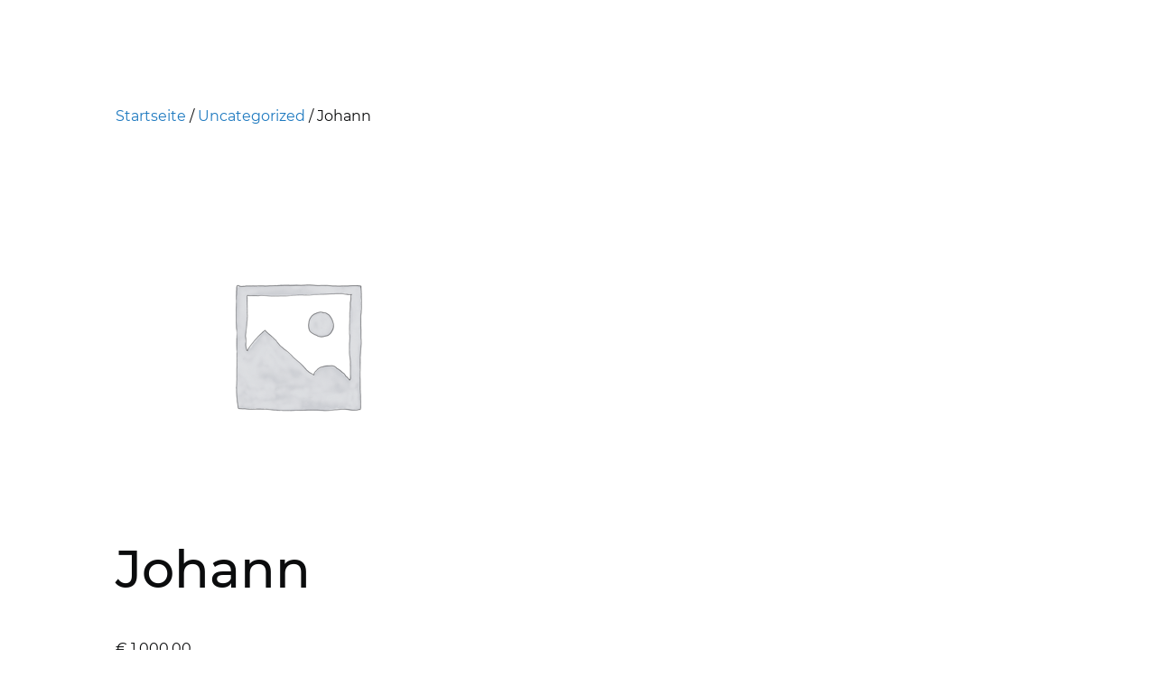

--- FILE ---
content_type: text/css
request_url: https://www.elements-energy.at/content/themes/elements-energy/style.css?ver=1.0.0
body_size: 366
content:
/*!
Theme Name: Elements Energy
Theme URI: http://underscores.me/
Author: LOVE-IT
Author URI: http://www.love-it.at
Description: A custom theme for Elements Energy GmbH
Version: 1.0.0
Tested up to: 5.4
Requires PHP: 5.6
License: GNU General Public License v2 or later
License URI: LICENSE
Text Domain: elements-energy
Tags: custom-background, custom-logo, custom-menu, featured-images, threaded-comments, translation-ready

This theme, like WordPress, is licensed under the GPL.
Use it to make something cool, have fun, and share what you've learned.

Elements Energy is based on Underscores https://underscores.me/, (C) 2012-2020 Automattic, Inc.
Underscores is distributed under the terms of the GNU GPL v2 or later.

Normalizing styles have been helped along thanks to the fine work of
Nicolas Gallagher and Jonathan Neal https://necolas.github.io/normalize.css/
*/


--- FILE ---
content_type: text/css
request_url: https://www.elements-energy.at/content/themes/elements-energy/dist-prod/styles.css?ver=1672839105
body_size: 220324
content:
/*!
 * Bootstrap v4.5.2 (https://getbootstrap.com/)
 * Copyright 2011-2020 The Bootstrap Authors
 * Copyright 2011-2020 Twitter, Inc.
 * Licensed under MIT (https://github.com/twbs/bootstrap/blob/main/LICENSE)
 */:root{--blue:#007bff;--indigo:#6610f2;--purple:#6f42c1;--pink:#e83e8c;--red:#dc3545;--orange:#fd7e14;--yellow:#ffc107;--green:#28a745;--teal:#20c997;--cyan:#17a2b8;--white:#fff;--gray:#6c757d;--gray-dark:#343a40;--primary:#007bff;--secondary:#6c757d;--success:#28a745;--info:#17a2b8;--warning:#ffc107;--danger:#dc3545;--light:#f8f9fa;--dark:#343a40;--breakpoint-xxs:0;--breakpoint-xs:414px;--breakpoint-sm:576px;--breakpoint-md:768px;--breakpoint-lg:992px;--breakpoint-xl:1200px;--breakpoint-xxl:1400px;--breakpoint-xxxl:1600px;--breakpoint-wide:1920px;--font-family-sans-serif:-apple-system,BlinkMacSystemFont,"Segoe UI",Roboto,"Helvetica Neue",Arial,"Noto Sans",sans-serif,"Apple Color Emoji","Segoe UI Emoji","Segoe UI Symbol","Noto Color Emoji";--font-family-monospace:SFMono-Regular,Menlo,Monaco,Consolas,"Liberation Mono","Courier New",monospace}*,:after,:before{-webkit-box-sizing:border-box;box-sizing:border-box}html{font-family:sans-serif;-webkit-tap-highlight-color:rgba(0,0,0,0)}article,aside,figcaption,figure,footer,header,hgroup,main,nav,section{display:block}body{font-family:-apple-system,BlinkMacSystemFont,Segoe UI,Roboto,Helvetica Neue,Arial,Noto Sans,sans-serif,Apple Color Emoji,Segoe UI Emoji,Segoe UI Symbol,Noto Color Emoji;font-size:1rem;font-weight:400;line-height:1.5;color:#212529;text-align:left;background-color:#fff}[tabindex="-1"]:focus:not(:focus-visible){outline:0!important}h1,h2,h3,h4,h5,h6{margin-top:0;margin-bottom:.5rem}p{margin-top:0;margin-bottom:1rem}abbr[data-original-title],abbr[title]{text-decoration:underline;-webkit-text-decoration:underline dotted;text-decoration:underline dotted;cursor:help;border-bottom:0;-webkit-text-decoration-skip-ink:none;text-decoration-skip-ink:none}address{font-style:normal;line-height:inherit}address,dl,ol,ul{margin-bottom:1rem}dl,ol,ul{margin-top:0}ol ol,ol ul,ul ol,ul ul{margin-bottom:0}dd{margin-bottom:.5rem;margin-left:0}blockquote{margin:0 0 1rem}a{color:#007bff;text-decoration:none}a:hover{color:#0056b3;text-decoration:underline}a:not([href]):not([class]),a:not([href]):not([class]):hover{color:inherit;text-decoration:none}code,kbd,pre,samp{font-family:SFMono-Regular,Menlo,Monaco,Consolas,Liberation Mono,Courier New,monospace;font-size:1em}pre{margin-top:0;margin-bottom:1rem;-ms-overflow-style:scrollbar}figure{margin:0 0 1rem}img,svg{vertical-align:middle}svg{overflow:hidden}table{border-collapse:collapse}caption{padding-top:.75rem;padding-bottom:.75rem;color:#6c757d;text-align:left;caption-side:bottom}th{text-align:inherit}label{display:inline-block;margin-bottom:.5rem}button{border-radius:0}button:focus{outline:1px dotted;outline:5px auto -webkit-focus-ring-color}button,input,optgroup,select,textarea{font-size:inherit;line-height:inherit}[role=button]{cursor:pointer}select{word-wrap:normal}[type=button]:not(:disabled),[type=reset]:not(:disabled),[type=submit]:not(:disabled),button:not(:disabled){cursor:pointer}input[type=checkbox],input[type=radio]{-webkit-box-sizing:border-box;box-sizing:border-box;padding:0}textarea{resize:vertical}fieldset{min-width:0;padding:0;margin:0;border:0}legend{display:block;width:100%;margin-bottom:.5rem;font-size:1.5rem;line-height:inherit}[type=search]{-webkit-appearance:none}output{display:inline-block}summary{cursor:pointer}[hidden]{display:none!important}.h1,.h2,.h3,.h4,.h5,.h6,h1,h2,h3,h4,h5,h6{margin-bottom:.5rem;font-weight:500;line-height:1.2}.h1,h1{font-size:2.5rem}.h2,h2{font-size:2rem}.h3,h3{font-size:1.75rem}.h4,h4{font-size:1.5rem}.h5,h5{font-size:1.25rem}.h6,h6{font-size:1rem}.lead{font-size:1.25rem;font-weight:300}.display-1{font-size:6rem}.display-1,.display-2{font-weight:300;line-height:1.2}.display-2{font-size:5.5rem}.display-3{font-size:4.5rem}.display-3,.display-4{font-weight:300;line-height:1.2}.display-4{font-size:3.5rem}hr{margin-top:1rem;margin-bottom:1rem;border-top:1px solid rgba(0,0,0,.1)}.small,small{font-size:80%;font-weight:400}.mark,mark{padding:.2em;background-color:#fcf8e3}.list-inline,.list-unstyled{padding-left:0;list-style:none}.list-inline-item{display:inline-block}.list-inline-item:not(:last-child){margin-right:.5rem}.initialism{font-size:90%;text-transform:uppercase}.blockquote{margin-bottom:1rem;font-size:1.25rem}.blockquote-footer{display:block;font-size:80%;color:#6c757d}.blockquote-footer:before{content:"\2014\A0"}.img-fluid,.img-thumbnail{max-width:100%;height:auto}.img-thumbnail{padding:.25rem;background-color:#fff;border:1px solid #dee2e6;border-radius:.25rem}.figure{display:inline-block}.figure-img{margin-bottom:.5rem;line-height:1}.figure-caption{font-size:90%;color:#6c757d}code{font-size:87.5%;color:#e83e8c;word-wrap:break-word}a>code{color:inherit}kbd{padding:.2rem .4rem;font-size:87.5%;color:#fff;background-color:#212529;border-radius:.2rem}kbd kbd{padding:0;font-size:100%;font-weight:700}pre{display:block;font-size:87.5%;color:#212529}pre code{font-size:inherit;color:inherit;word-break:normal}.pre-scrollable{max-height:340px;overflow-y:scroll}.container,.container-fluid,.container-lg,.container-md,.container-sm,.container-xl{width:100%;padding-right:15px;padding-left:15px;margin-right:auto;margin-left:auto}@media(min-width:576px){.container,.container-sm,.container-xs{max-width:540px}}@media(min-width:768px){.container,.container-md,.container-sm,.container-xs{max-width:720px}}@media(min-width:992px){.container,.container-lg,.container-md,.container-sm,.container-xs{max-width:960px}}@media(min-width:1200px){.container,.container-lg,.container-md,.container-sm,.container-xl,.container-xs{max-width:1140px}}.row{display:-webkit-box;display:-ms-flexbox;display:flex;-ms-flex-wrap:wrap;flex-wrap:wrap;margin-right:-15px;margin-left:-15px}.no-gutters{margin-right:0;margin-left:0}.no-gutters>.col,.no-gutters>[class*=col-]{padding-right:0;padding-left:0}.col,.col-1,.col-2,.col-3,.col-4,.col-5,.col-6,.col-7,.col-8,.col-9,.col-10,.col-11,.col-12,.col-auto,.col-lg,.col-lg-1,.col-lg-2,.col-lg-3,.col-lg-4,.col-lg-5,.col-lg-6,.col-lg-7,.col-lg-8,.col-lg-9,.col-lg-10,.col-lg-11,.col-lg-12,.col-lg-auto,.col-md,.col-md-1,.col-md-2,.col-md-3,.col-md-4,.col-md-5,.col-md-6,.col-md-7,.col-md-8,.col-md-9,.col-md-10,.col-md-11,.col-md-12,.col-md-auto,.col-sm,.col-sm-1,.col-sm-2,.col-sm-3,.col-sm-4,.col-sm-5,.col-sm-6,.col-sm-7,.col-sm-8,.col-sm-9,.col-sm-10,.col-sm-11,.col-sm-12,.col-sm-auto,.col-wide,.col-wide-1,.col-wide-2,.col-wide-3,.col-wide-4,.col-wide-5,.col-wide-6,.col-wide-7,.col-wide-8,.col-wide-9,.col-wide-10,.col-wide-11,.col-wide-12,.col-wide-auto,.col-xl,.col-xl-1,.col-xl-2,.col-xl-3,.col-xl-4,.col-xl-5,.col-xl-6,.col-xl-7,.col-xl-8,.col-xl-9,.col-xl-10,.col-xl-11,.col-xl-12,.col-xl-auto,.col-xs,.col-xs-1,.col-xs-2,.col-xs-3,.col-xs-4,.col-xs-5,.col-xs-6,.col-xs-7,.col-xs-8,.col-xs-9,.col-xs-10,.col-xs-11,.col-xs-12,.col-xs-auto,.col-xxl,.col-xxl-1,.col-xxl-2,.col-xxl-3,.col-xxl-4,.col-xxl-5,.col-xxl-6,.col-xxl-7,.col-xxl-8,.col-xxl-9,.col-xxl-10,.col-xxl-11,.col-xxl-12,.col-xxl-auto,.col-xxxl,.col-xxxl-1,.col-xxxl-2,.col-xxxl-3,.col-xxxl-4,.col-xxxl-5,.col-xxxl-6,.col-xxxl-7,.col-xxxl-8,.col-xxxl-9,.col-xxxl-10,.col-xxxl-11,.col-xxxl-12,.col-xxxl-auto{position:relative;width:100%;padding-right:15px;padding-left:15px}.col{-ms-flex-preferred-size:0;flex-basis:0;-webkit-box-flex:1;-ms-flex-positive:1;flex-grow:1;max-width:100%}.row-cols-1>*{-webkit-box-flex:0;-ms-flex:0 0 100%;flex:0 0 100%;max-width:100%}.row-cols-2>*{-webkit-box-flex:0;-ms-flex:0 0 50%;flex:0 0 50%;max-width:50%}.row-cols-3>*{-webkit-box-flex:0;-ms-flex:0 0 33.3333333333%;flex:0 0 33.3333333333%;max-width:33.3333333333%}.row-cols-4>*{-webkit-box-flex:0;-ms-flex:0 0 25%;flex:0 0 25%;max-width:25%}.row-cols-5>*{-webkit-box-flex:0;-ms-flex:0 0 20%;flex:0 0 20%;max-width:20%}.row-cols-6>*{-webkit-box-flex:0;-ms-flex:0 0 16.6666666667%;flex:0 0 16.6666666667%;max-width:16.6666666667%}.col-auto{-ms-flex:0 0 auto;flex:0 0 auto;width:auto;max-width:100%}.col-1,.col-auto{-webkit-box-flex:0}.col-1{-ms-flex:0 0 8.3333333333%;flex:0 0 8.3333333333%;max-width:8.3333333333%}.col-2{-ms-flex:0 0 16.6666666667%;flex:0 0 16.6666666667%;max-width:16.6666666667%}.col-2,.col-3{-webkit-box-flex:0}.col-3{-ms-flex:0 0 25%;flex:0 0 25%;max-width:25%}.col-4{-ms-flex:0 0 33.3333333333%;flex:0 0 33.3333333333%;max-width:33.3333333333%}.col-4,.col-5{-webkit-box-flex:0}.col-5{-ms-flex:0 0 41.6666666667%;flex:0 0 41.6666666667%;max-width:41.6666666667%}.col-6{-ms-flex:0 0 50%;flex:0 0 50%;max-width:50%}.col-6,.col-7{-webkit-box-flex:0}.col-7{-ms-flex:0 0 58.3333333333%;flex:0 0 58.3333333333%;max-width:58.3333333333%}.col-8{-ms-flex:0 0 66.6666666667%;flex:0 0 66.6666666667%;max-width:66.6666666667%}.col-8,.col-9{-webkit-box-flex:0}.col-9{-ms-flex:0 0 75%;flex:0 0 75%;max-width:75%}.col-10{-ms-flex:0 0 83.3333333333%;flex:0 0 83.3333333333%;max-width:83.3333333333%}.col-10,.col-11{-webkit-box-flex:0}.col-11{-ms-flex:0 0 91.6666666667%;flex:0 0 91.6666666667%;max-width:91.6666666667%}.col-12{-webkit-box-flex:0;-ms-flex:0 0 100%;flex:0 0 100%;max-width:100%}.order-first{-webkit-box-ordinal-group:0;-ms-flex-order:-1;order:-1}.order-last{-webkit-box-ordinal-group:14;-ms-flex-order:13;order:13}.order-0{-webkit-box-ordinal-group:1;-ms-flex-order:0;order:0}.order-1{-webkit-box-ordinal-group:2;-ms-flex-order:1;order:1}.order-2{-webkit-box-ordinal-group:3;-ms-flex-order:2;order:2}.order-3{-webkit-box-ordinal-group:4;-ms-flex-order:3;order:3}.order-4{-webkit-box-ordinal-group:5;-ms-flex-order:4;order:4}.order-5{-webkit-box-ordinal-group:6;-ms-flex-order:5;order:5}.order-6{-webkit-box-ordinal-group:7;-ms-flex-order:6;order:6}.order-7{-webkit-box-ordinal-group:8;-ms-flex-order:7;order:7}.order-8{-webkit-box-ordinal-group:9;-ms-flex-order:8;order:8}.order-9{-webkit-box-ordinal-group:10;-ms-flex-order:9;order:9}.order-10{-webkit-box-ordinal-group:11;-ms-flex-order:10;order:10}.order-11{-webkit-box-ordinal-group:12;-ms-flex-order:11;order:11}.order-12{-webkit-box-ordinal-group:13;-ms-flex-order:12;order:12}.offset-1{margin-left:8.3333333333%}.offset-2{margin-left:16.6666666667%}.offset-3{margin-left:25%}.offset-4{margin-left:33.3333333333%}.offset-5{margin-left:41.6666666667%}.offset-6{margin-left:50%}.offset-7{margin-left:58.3333333333%}.offset-8{margin-left:66.6666666667%}.offset-9{margin-left:75%}.offset-10{margin-left:83.3333333333%}.offset-11{margin-left:91.6666666667%}@media(min-width:414px){.col-xs{-ms-flex-preferred-size:0;flex-basis:0;-webkit-box-flex:1;-ms-flex-positive:1;flex-grow:1;max-width:100%}.row-cols-xs-1>*{-webkit-box-flex:0;-ms-flex:0 0 100%;flex:0 0 100%;max-width:100%}.row-cols-xs-2>*{-webkit-box-flex:0;-ms-flex:0 0 50%;flex:0 0 50%;max-width:50%}.row-cols-xs-3>*{-webkit-box-flex:0;-ms-flex:0 0 33.3333333333%;flex:0 0 33.3333333333%;max-width:33.3333333333%}.row-cols-xs-4>*{-webkit-box-flex:0;-ms-flex:0 0 25%;flex:0 0 25%;max-width:25%}.row-cols-xs-5>*{-webkit-box-flex:0;-ms-flex:0 0 20%;flex:0 0 20%;max-width:20%}.row-cols-xs-6>*{-webkit-box-flex:0;-ms-flex:0 0 16.6666666667%;flex:0 0 16.6666666667%;max-width:16.6666666667%}.col-xs-auto{-webkit-box-flex:0;-ms-flex:0 0 auto;flex:0 0 auto;width:auto;max-width:100%}.col-xs-1{-webkit-box-flex:0;-ms-flex:0 0 8.3333333333%;flex:0 0 8.3333333333%;max-width:8.3333333333%}.col-xs-2{-webkit-box-flex:0;-ms-flex:0 0 16.6666666667%;flex:0 0 16.6666666667%;max-width:16.6666666667%}.col-xs-3{-webkit-box-flex:0;-ms-flex:0 0 25%;flex:0 0 25%;max-width:25%}.col-xs-4{-webkit-box-flex:0;-ms-flex:0 0 33.3333333333%;flex:0 0 33.3333333333%;max-width:33.3333333333%}.col-xs-5{-webkit-box-flex:0;-ms-flex:0 0 41.6666666667%;flex:0 0 41.6666666667%;max-width:41.6666666667%}.col-xs-6{-webkit-box-flex:0;-ms-flex:0 0 50%;flex:0 0 50%;max-width:50%}.col-xs-7{-webkit-box-flex:0;-ms-flex:0 0 58.3333333333%;flex:0 0 58.3333333333%;max-width:58.3333333333%}.col-xs-8{-webkit-box-flex:0;-ms-flex:0 0 66.6666666667%;flex:0 0 66.6666666667%;max-width:66.6666666667%}.col-xs-9{-webkit-box-flex:0;-ms-flex:0 0 75%;flex:0 0 75%;max-width:75%}.col-xs-10{-webkit-box-flex:0;-ms-flex:0 0 83.3333333333%;flex:0 0 83.3333333333%;max-width:83.3333333333%}.col-xs-11{-webkit-box-flex:0;-ms-flex:0 0 91.6666666667%;flex:0 0 91.6666666667%;max-width:91.6666666667%}.col-xs-12{-webkit-box-flex:0;-ms-flex:0 0 100%;flex:0 0 100%;max-width:100%}.order-xs-first{-webkit-box-ordinal-group:0;-ms-flex-order:-1;order:-1}.order-xs-last{-webkit-box-ordinal-group:14;-ms-flex-order:13;order:13}.order-xs-0{-webkit-box-ordinal-group:1;-ms-flex-order:0;order:0}.order-xs-1{-webkit-box-ordinal-group:2;-ms-flex-order:1;order:1}.order-xs-2{-webkit-box-ordinal-group:3;-ms-flex-order:2;order:2}.order-xs-3{-webkit-box-ordinal-group:4;-ms-flex-order:3;order:3}.order-xs-4{-webkit-box-ordinal-group:5;-ms-flex-order:4;order:4}.order-xs-5{-webkit-box-ordinal-group:6;-ms-flex-order:5;order:5}.order-xs-6{-webkit-box-ordinal-group:7;-ms-flex-order:6;order:6}.order-xs-7{-webkit-box-ordinal-group:8;-ms-flex-order:7;order:7}.order-xs-8{-webkit-box-ordinal-group:9;-ms-flex-order:8;order:8}.order-xs-9{-webkit-box-ordinal-group:10;-ms-flex-order:9;order:9}.order-xs-10{-webkit-box-ordinal-group:11;-ms-flex-order:10;order:10}.order-xs-11{-webkit-box-ordinal-group:12;-ms-flex-order:11;order:11}.order-xs-12{-webkit-box-ordinal-group:13;-ms-flex-order:12;order:12}.offset-xs-0{margin-left:0}.offset-xs-1{margin-left:8.3333333333%}.offset-xs-2{margin-left:16.6666666667%}.offset-xs-3{margin-left:25%}.offset-xs-4{margin-left:33.3333333333%}.offset-xs-5{margin-left:41.6666666667%}.offset-xs-6{margin-left:50%}.offset-xs-7{margin-left:58.3333333333%}.offset-xs-8{margin-left:66.6666666667%}.offset-xs-9{margin-left:75%}.offset-xs-10{margin-left:83.3333333333%}.offset-xs-11{margin-left:91.6666666667%}}@media(min-width:576px){.col-sm{-ms-flex-preferred-size:0;flex-basis:0;-webkit-box-flex:1;-ms-flex-positive:1;flex-grow:1;max-width:100%}.row-cols-sm-1>*{-webkit-box-flex:0;-ms-flex:0 0 100%;flex:0 0 100%;max-width:100%}.row-cols-sm-2>*{-webkit-box-flex:0;-ms-flex:0 0 50%;flex:0 0 50%;max-width:50%}.row-cols-sm-3>*{-webkit-box-flex:0;-ms-flex:0 0 33.3333333333%;flex:0 0 33.3333333333%;max-width:33.3333333333%}.row-cols-sm-4>*{-webkit-box-flex:0;-ms-flex:0 0 25%;flex:0 0 25%;max-width:25%}.row-cols-sm-5>*{-webkit-box-flex:0;-ms-flex:0 0 20%;flex:0 0 20%;max-width:20%}.row-cols-sm-6>*{-webkit-box-flex:0;-ms-flex:0 0 16.6666666667%;flex:0 0 16.6666666667%;max-width:16.6666666667%}.col-sm-auto{-webkit-box-flex:0;-ms-flex:0 0 auto;flex:0 0 auto;width:auto;max-width:100%}.col-sm-1{-webkit-box-flex:0;-ms-flex:0 0 8.3333333333%;flex:0 0 8.3333333333%;max-width:8.3333333333%}.col-sm-2{-webkit-box-flex:0;-ms-flex:0 0 16.6666666667%;flex:0 0 16.6666666667%;max-width:16.6666666667%}.col-sm-3{-webkit-box-flex:0;-ms-flex:0 0 25%;flex:0 0 25%;max-width:25%}.col-sm-4{-webkit-box-flex:0;-ms-flex:0 0 33.3333333333%;flex:0 0 33.3333333333%;max-width:33.3333333333%}.col-sm-5{-webkit-box-flex:0;-ms-flex:0 0 41.6666666667%;flex:0 0 41.6666666667%;max-width:41.6666666667%}.col-sm-6{-webkit-box-flex:0;-ms-flex:0 0 50%;flex:0 0 50%;max-width:50%}.col-sm-7{-webkit-box-flex:0;-ms-flex:0 0 58.3333333333%;flex:0 0 58.3333333333%;max-width:58.3333333333%}.col-sm-8{-webkit-box-flex:0;-ms-flex:0 0 66.6666666667%;flex:0 0 66.6666666667%;max-width:66.6666666667%}.col-sm-9{-webkit-box-flex:0;-ms-flex:0 0 75%;flex:0 0 75%;max-width:75%}.col-sm-10{-webkit-box-flex:0;-ms-flex:0 0 83.3333333333%;flex:0 0 83.3333333333%;max-width:83.3333333333%}.col-sm-11{-webkit-box-flex:0;-ms-flex:0 0 91.6666666667%;flex:0 0 91.6666666667%;max-width:91.6666666667%}.col-sm-12{-webkit-box-flex:0;-ms-flex:0 0 100%;flex:0 0 100%;max-width:100%}.order-sm-first{-webkit-box-ordinal-group:0;-ms-flex-order:-1;order:-1}.order-sm-last{-webkit-box-ordinal-group:14;-ms-flex-order:13;order:13}.order-sm-0{-webkit-box-ordinal-group:1;-ms-flex-order:0;order:0}.order-sm-1{-webkit-box-ordinal-group:2;-ms-flex-order:1;order:1}.order-sm-2{-webkit-box-ordinal-group:3;-ms-flex-order:2;order:2}.order-sm-3{-webkit-box-ordinal-group:4;-ms-flex-order:3;order:3}.order-sm-4{-webkit-box-ordinal-group:5;-ms-flex-order:4;order:4}.order-sm-5{-webkit-box-ordinal-group:6;-ms-flex-order:5;order:5}.order-sm-6{-webkit-box-ordinal-group:7;-ms-flex-order:6;order:6}.order-sm-7{-webkit-box-ordinal-group:8;-ms-flex-order:7;order:7}.order-sm-8{-webkit-box-ordinal-group:9;-ms-flex-order:8;order:8}.order-sm-9{-webkit-box-ordinal-group:10;-ms-flex-order:9;order:9}.order-sm-10{-webkit-box-ordinal-group:11;-ms-flex-order:10;order:10}.order-sm-11{-webkit-box-ordinal-group:12;-ms-flex-order:11;order:11}.order-sm-12{-webkit-box-ordinal-group:13;-ms-flex-order:12;order:12}.offset-sm-0{margin-left:0}.offset-sm-1{margin-left:8.3333333333%}.offset-sm-2{margin-left:16.6666666667%}.offset-sm-3{margin-left:25%}.offset-sm-4{margin-left:33.3333333333%}.offset-sm-5{margin-left:41.6666666667%}.offset-sm-6{margin-left:50%}.offset-sm-7{margin-left:58.3333333333%}.offset-sm-8{margin-left:66.6666666667%}.offset-sm-9{margin-left:75%}.offset-sm-10{margin-left:83.3333333333%}.offset-sm-11{margin-left:91.6666666667%}}@media(min-width:768px){.col-md{-ms-flex-preferred-size:0;flex-basis:0;-webkit-box-flex:1;-ms-flex-positive:1;flex-grow:1;max-width:100%}.row-cols-md-1>*{-webkit-box-flex:0;-ms-flex:0 0 100%;flex:0 0 100%;max-width:100%}.row-cols-md-2>*{-webkit-box-flex:0;-ms-flex:0 0 50%;flex:0 0 50%;max-width:50%}.row-cols-md-3>*{-webkit-box-flex:0;-ms-flex:0 0 33.3333333333%;flex:0 0 33.3333333333%;max-width:33.3333333333%}.row-cols-md-4>*{-webkit-box-flex:0;-ms-flex:0 0 25%;flex:0 0 25%;max-width:25%}.row-cols-md-5>*{-webkit-box-flex:0;-ms-flex:0 0 20%;flex:0 0 20%;max-width:20%}.row-cols-md-6>*{-webkit-box-flex:0;-ms-flex:0 0 16.6666666667%;flex:0 0 16.6666666667%;max-width:16.6666666667%}.col-md-auto{-webkit-box-flex:0;-ms-flex:0 0 auto;flex:0 0 auto;width:auto;max-width:100%}.col-md-1{-webkit-box-flex:0;-ms-flex:0 0 8.3333333333%;flex:0 0 8.3333333333%;max-width:8.3333333333%}.col-md-2{-webkit-box-flex:0;-ms-flex:0 0 16.6666666667%;flex:0 0 16.6666666667%;max-width:16.6666666667%}.col-md-3{-webkit-box-flex:0;-ms-flex:0 0 25%;flex:0 0 25%;max-width:25%}.col-md-4{-webkit-box-flex:0;-ms-flex:0 0 33.3333333333%;flex:0 0 33.3333333333%;max-width:33.3333333333%}.col-md-5{-webkit-box-flex:0;-ms-flex:0 0 41.6666666667%;flex:0 0 41.6666666667%;max-width:41.6666666667%}.col-md-6{-webkit-box-flex:0;-ms-flex:0 0 50%;flex:0 0 50%;max-width:50%}.col-md-7{-webkit-box-flex:0;-ms-flex:0 0 58.3333333333%;flex:0 0 58.3333333333%;max-width:58.3333333333%}.col-md-8{-webkit-box-flex:0;-ms-flex:0 0 66.6666666667%;flex:0 0 66.6666666667%;max-width:66.6666666667%}.col-md-9{-webkit-box-flex:0;-ms-flex:0 0 75%;flex:0 0 75%;max-width:75%}.col-md-10{-webkit-box-flex:0;-ms-flex:0 0 83.3333333333%;flex:0 0 83.3333333333%;max-width:83.3333333333%}.col-md-11{-webkit-box-flex:0;-ms-flex:0 0 91.6666666667%;flex:0 0 91.6666666667%;max-width:91.6666666667%}.col-md-12{-webkit-box-flex:0;-ms-flex:0 0 100%;flex:0 0 100%;max-width:100%}.order-md-first{-webkit-box-ordinal-group:0;-ms-flex-order:-1;order:-1}.order-md-last{-webkit-box-ordinal-group:14;-ms-flex-order:13;order:13}.order-md-0{-webkit-box-ordinal-group:1;-ms-flex-order:0;order:0}.order-md-1{-webkit-box-ordinal-group:2;-ms-flex-order:1;order:1}.order-md-2{-webkit-box-ordinal-group:3;-ms-flex-order:2;order:2}.order-md-3{-webkit-box-ordinal-group:4;-ms-flex-order:3;order:3}.order-md-4{-webkit-box-ordinal-group:5;-ms-flex-order:4;order:4}.order-md-5{-webkit-box-ordinal-group:6;-ms-flex-order:5;order:5}.order-md-6{-webkit-box-ordinal-group:7;-ms-flex-order:6;order:6}.order-md-7{-webkit-box-ordinal-group:8;-ms-flex-order:7;order:7}.order-md-8{-webkit-box-ordinal-group:9;-ms-flex-order:8;order:8}.order-md-9{-webkit-box-ordinal-group:10;-ms-flex-order:9;order:9}.order-md-10{-webkit-box-ordinal-group:11;-ms-flex-order:10;order:10}.order-md-11{-webkit-box-ordinal-group:12;-ms-flex-order:11;order:11}.order-md-12{-webkit-box-ordinal-group:13;-ms-flex-order:12;order:12}.offset-md-0{margin-left:0}.offset-md-1{margin-left:8.3333333333%}.offset-md-2{margin-left:16.6666666667%}.offset-md-3{margin-left:25%}.offset-md-4{margin-left:33.3333333333%}.offset-md-5{margin-left:41.6666666667%}.offset-md-6{margin-left:50%}.offset-md-7{margin-left:58.3333333333%}.offset-md-8{margin-left:66.6666666667%}.offset-md-9{margin-left:75%}.offset-md-10{margin-left:83.3333333333%}.offset-md-11{margin-left:91.6666666667%}}@media(min-width:992px){.col-lg{-ms-flex-preferred-size:0;flex-basis:0;-webkit-box-flex:1;-ms-flex-positive:1;flex-grow:1;max-width:100%}.row-cols-lg-1>*{-webkit-box-flex:0;-ms-flex:0 0 100%;flex:0 0 100%;max-width:100%}.row-cols-lg-2>*{-webkit-box-flex:0;-ms-flex:0 0 50%;flex:0 0 50%;max-width:50%}.row-cols-lg-3>*{-webkit-box-flex:0;-ms-flex:0 0 33.3333333333%;flex:0 0 33.3333333333%;max-width:33.3333333333%}.row-cols-lg-4>*{-webkit-box-flex:0;-ms-flex:0 0 25%;flex:0 0 25%;max-width:25%}.row-cols-lg-5>*{-webkit-box-flex:0;-ms-flex:0 0 20%;flex:0 0 20%;max-width:20%}.row-cols-lg-6>*{-webkit-box-flex:0;-ms-flex:0 0 16.6666666667%;flex:0 0 16.6666666667%;max-width:16.6666666667%}.col-lg-auto{-webkit-box-flex:0;-ms-flex:0 0 auto;flex:0 0 auto;width:auto;max-width:100%}.col-lg-1{-webkit-box-flex:0;-ms-flex:0 0 8.3333333333%;flex:0 0 8.3333333333%;max-width:8.3333333333%}.col-lg-2{-webkit-box-flex:0;-ms-flex:0 0 16.6666666667%;flex:0 0 16.6666666667%;max-width:16.6666666667%}.col-lg-3{-webkit-box-flex:0;-ms-flex:0 0 25%;flex:0 0 25%;max-width:25%}.col-lg-4{-webkit-box-flex:0;-ms-flex:0 0 33.3333333333%;flex:0 0 33.3333333333%;max-width:33.3333333333%}.col-lg-5{-webkit-box-flex:0;-ms-flex:0 0 41.6666666667%;flex:0 0 41.6666666667%;max-width:41.6666666667%}.col-lg-6{-webkit-box-flex:0;-ms-flex:0 0 50%;flex:0 0 50%;max-width:50%}.col-lg-7{-webkit-box-flex:0;-ms-flex:0 0 58.3333333333%;flex:0 0 58.3333333333%;max-width:58.3333333333%}.col-lg-8{-webkit-box-flex:0;-ms-flex:0 0 66.6666666667%;flex:0 0 66.6666666667%;max-width:66.6666666667%}.col-lg-9{-webkit-box-flex:0;-ms-flex:0 0 75%;flex:0 0 75%;max-width:75%}.col-lg-10{-webkit-box-flex:0;-ms-flex:0 0 83.3333333333%;flex:0 0 83.3333333333%;max-width:83.3333333333%}.col-lg-11{-webkit-box-flex:0;-ms-flex:0 0 91.6666666667%;flex:0 0 91.6666666667%;max-width:91.6666666667%}.col-lg-12{-webkit-box-flex:0;-ms-flex:0 0 100%;flex:0 0 100%;max-width:100%}.order-lg-first{-webkit-box-ordinal-group:0;-ms-flex-order:-1;order:-1}.order-lg-last{-webkit-box-ordinal-group:14;-ms-flex-order:13;order:13}.order-lg-0{-webkit-box-ordinal-group:1;-ms-flex-order:0;order:0}.order-lg-1{-webkit-box-ordinal-group:2;-ms-flex-order:1;order:1}.order-lg-2{-webkit-box-ordinal-group:3;-ms-flex-order:2;order:2}.order-lg-3{-webkit-box-ordinal-group:4;-ms-flex-order:3;order:3}.order-lg-4{-webkit-box-ordinal-group:5;-ms-flex-order:4;order:4}.order-lg-5{-webkit-box-ordinal-group:6;-ms-flex-order:5;order:5}.order-lg-6{-webkit-box-ordinal-group:7;-ms-flex-order:6;order:6}.order-lg-7{-webkit-box-ordinal-group:8;-ms-flex-order:7;order:7}.order-lg-8{-webkit-box-ordinal-group:9;-ms-flex-order:8;order:8}.order-lg-9{-webkit-box-ordinal-group:10;-ms-flex-order:9;order:9}.order-lg-10{-webkit-box-ordinal-group:11;-ms-flex-order:10;order:10}.order-lg-11{-webkit-box-ordinal-group:12;-ms-flex-order:11;order:11}.order-lg-12{-webkit-box-ordinal-group:13;-ms-flex-order:12;order:12}.offset-lg-0{margin-left:0}.offset-lg-1{margin-left:8.3333333333%}.offset-lg-2{margin-left:16.6666666667%}.offset-lg-3{margin-left:25%}.offset-lg-4{margin-left:33.3333333333%}.offset-lg-5{margin-left:41.6666666667%}.offset-lg-6{margin-left:50%}.offset-lg-7{margin-left:58.3333333333%}.offset-lg-8{margin-left:66.6666666667%}.offset-lg-9{margin-left:75%}.offset-lg-10{margin-left:83.3333333333%}.offset-lg-11{margin-left:91.6666666667%}}@media(min-width:1200px){.col-xl{-ms-flex-preferred-size:0;flex-basis:0;-webkit-box-flex:1;-ms-flex-positive:1;flex-grow:1;max-width:100%}.row-cols-xl-1>*{-webkit-box-flex:0;-ms-flex:0 0 100%;flex:0 0 100%;max-width:100%}.row-cols-xl-2>*{-webkit-box-flex:0;-ms-flex:0 0 50%;flex:0 0 50%;max-width:50%}.row-cols-xl-3>*{-webkit-box-flex:0;-ms-flex:0 0 33.3333333333%;flex:0 0 33.3333333333%;max-width:33.3333333333%}.row-cols-xl-4>*{-webkit-box-flex:0;-ms-flex:0 0 25%;flex:0 0 25%;max-width:25%}.row-cols-xl-5>*{-webkit-box-flex:0;-ms-flex:0 0 20%;flex:0 0 20%;max-width:20%}.row-cols-xl-6>*{-webkit-box-flex:0;-ms-flex:0 0 16.6666666667%;flex:0 0 16.6666666667%;max-width:16.6666666667%}.col-xl-auto{-webkit-box-flex:0;-ms-flex:0 0 auto;flex:0 0 auto;width:auto;max-width:100%}.col-xl-1{-webkit-box-flex:0;-ms-flex:0 0 8.3333333333%;flex:0 0 8.3333333333%;max-width:8.3333333333%}.col-xl-2{-webkit-box-flex:0;-ms-flex:0 0 16.6666666667%;flex:0 0 16.6666666667%;max-width:16.6666666667%}.col-xl-3{-webkit-box-flex:0;-ms-flex:0 0 25%;flex:0 0 25%;max-width:25%}.col-xl-4{-webkit-box-flex:0;-ms-flex:0 0 33.3333333333%;flex:0 0 33.3333333333%;max-width:33.3333333333%}.col-xl-5{-webkit-box-flex:0;-ms-flex:0 0 41.6666666667%;flex:0 0 41.6666666667%;max-width:41.6666666667%}.col-xl-6{-webkit-box-flex:0;-ms-flex:0 0 50%;flex:0 0 50%;max-width:50%}.col-xl-7{-webkit-box-flex:0;-ms-flex:0 0 58.3333333333%;flex:0 0 58.3333333333%;max-width:58.3333333333%}.col-xl-8{-webkit-box-flex:0;-ms-flex:0 0 66.6666666667%;flex:0 0 66.6666666667%;max-width:66.6666666667%}.col-xl-9{-webkit-box-flex:0;-ms-flex:0 0 75%;flex:0 0 75%;max-width:75%}.col-xl-10{-webkit-box-flex:0;-ms-flex:0 0 83.3333333333%;flex:0 0 83.3333333333%;max-width:83.3333333333%}.col-xl-11{-webkit-box-flex:0;-ms-flex:0 0 91.6666666667%;flex:0 0 91.6666666667%;max-width:91.6666666667%}.col-xl-12{-webkit-box-flex:0;-ms-flex:0 0 100%;flex:0 0 100%;max-width:100%}.order-xl-first{-webkit-box-ordinal-group:0;-ms-flex-order:-1;order:-1}.order-xl-last{-webkit-box-ordinal-group:14;-ms-flex-order:13;order:13}.order-xl-0{-webkit-box-ordinal-group:1;-ms-flex-order:0;order:0}.order-xl-1{-webkit-box-ordinal-group:2;-ms-flex-order:1;order:1}.order-xl-2{-webkit-box-ordinal-group:3;-ms-flex-order:2;order:2}.order-xl-3{-webkit-box-ordinal-group:4;-ms-flex-order:3;order:3}.order-xl-4{-webkit-box-ordinal-group:5;-ms-flex-order:4;order:4}.order-xl-5{-webkit-box-ordinal-group:6;-ms-flex-order:5;order:5}.order-xl-6{-webkit-box-ordinal-group:7;-ms-flex-order:6;order:6}.order-xl-7{-webkit-box-ordinal-group:8;-ms-flex-order:7;order:7}.order-xl-8{-webkit-box-ordinal-group:9;-ms-flex-order:8;order:8}.order-xl-9{-webkit-box-ordinal-group:10;-ms-flex-order:9;order:9}.order-xl-10{-webkit-box-ordinal-group:11;-ms-flex-order:10;order:10}.order-xl-11{-webkit-box-ordinal-group:12;-ms-flex-order:11;order:11}.order-xl-12{-webkit-box-ordinal-group:13;-ms-flex-order:12;order:12}.offset-xl-0{margin-left:0}.offset-xl-1{margin-left:8.3333333333%}.offset-xl-2{margin-left:16.6666666667%}.offset-xl-3{margin-left:25%}.offset-xl-4{margin-left:33.3333333333%}.offset-xl-5{margin-left:41.6666666667%}.offset-xl-6{margin-left:50%}.offset-xl-7{margin-left:58.3333333333%}.offset-xl-8{margin-left:66.6666666667%}.offset-xl-9{margin-left:75%}.offset-xl-10{margin-left:83.3333333333%}.offset-xl-11{margin-left:91.6666666667%}}@media(min-width:1400px){.col-xxl{-ms-flex-preferred-size:0;flex-basis:0;-webkit-box-flex:1;-ms-flex-positive:1;flex-grow:1;max-width:100%}.row-cols-xxl-1>*{-webkit-box-flex:0;-ms-flex:0 0 100%;flex:0 0 100%;max-width:100%}.row-cols-xxl-2>*{-webkit-box-flex:0;-ms-flex:0 0 50%;flex:0 0 50%;max-width:50%}.row-cols-xxl-3>*{-webkit-box-flex:0;-ms-flex:0 0 33.3333333333%;flex:0 0 33.3333333333%;max-width:33.3333333333%}.row-cols-xxl-4>*{-webkit-box-flex:0;-ms-flex:0 0 25%;flex:0 0 25%;max-width:25%}.row-cols-xxl-5>*{-webkit-box-flex:0;-ms-flex:0 0 20%;flex:0 0 20%;max-width:20%}.row-cols-xxl-6>*{-webkit-box-flex:0;-ms-flex:0 0 16.6666666667%;flex:0 0 16.6666666667%;max-width:16.6666666667%}.col-xxl-auto{-webkit-box-flex:0;-ms-flex:0 0 auto;flex:0 0 auto;width:auto;max-width:100%}.col-xxl-1{-webkit-box-flex:0;-ms-flex:0 0 8.3333333333%;flex:0 0 8.3333333333%;max-width:8.3333333333%}.col-xxl-2{-webkit-box-flex:0;-ms-flex:0 0 16.6666666667%;flex:0 0 16.6666666667%;max-width:16.6666666667%}.col-xxl-3{-webkit-box-flex:0;-ms-flex:0 0 25%;flex:0 0 25%;max-width:25%}.col-xxl-4{-webkit-box-flex:0;-ms-flex:0 0 33.3333333333%;flex:0 0 33.3333333333%;max-width:33.3333333333%}.col-xxl-5{-webkit-box-flex:0;-ms-flex:0 0 41.6666666667%;flex:0 0 41.6666666667%;max-width:41.6666666667%}.col-xxl-6{-webkit-box-flex:0;-ms-flex:0 0 50%;flex:0 0 50%;max-width:50%}.col-xxl-7{-webkit-box-flex:0;-ms-flex:0 0 58.3333333333%;flex:0 0 58.3333333333%;max-width:58.3333333333%}.col-xxl-8{-webkit-box-flex:0;-ms-flex:0 0 66.6666666667%;flex:0 0 66.6666666667%;max-width:66.6666666667%}.col-xxl-9{-webkit-box-flex:0;-ms-flex:0 0 75%;flex:0 0 75%;max-width:75%}.col-xxl-10{-webkit-box-flex:0;-ms-flex:0 0 83.3333333333%;flex:0 0 83.3333333333%;max-width:83.3333333333%}.col-xxl-11{-webkit-box-flex:0;-ms-flex:0 0 91.6666666667%;flex:0 0 91.6666666667%;max-width:91.6666666667%}.col-xxl-12{-webkit-box-flex:0;-ms-flex:0 0 100%;flex:0 0 100%;max-width:100%}.order-xxl-first{-webkit-box-ordinal-group:0;-ms-flex-order:-1;order:-1}.order-xxl-last{-webkit-box-ordinal-group:14;-ms-flex-order:13;order:13}.order-xxl-0{-webkit-box-ordinal-group:1;-ms-flex-order:0;order:0}.order-xxl-1{-webkit-box-ordinal-group:2;-ms-flex-order:1;order:1}.order-xxl-2{-webkit-box-ordinal-group:3;-ms-flex-order:2;order:2}.order-xxl-3{-webkit-box-ordinal-group:4;-ms-flex-order:3;order:3}.order-xxl-4{-webkit-box-ordinal-group:5;-ms-flex-order:4;order:4}.order-xxl-5{-webkit-box-ordinal-group:6;-ms-flex-order:5;order:5}.order-xxl-6{-webkit-box-ordinal-group:7;-ms-flex-order:6;order:6}.order-xxl-7{-webkit-box-ordinal-group:8;-ms-flex-order:7;order:7}.order-xxl-8{-webkit-box-ordinal-group:9;-ms-flex-order:8;order:8}.order-xxl-9{-webkit-box-ordinal-group:10;-ms-flex-order:9;order:9}.order-xxl-10{-webkit-box-ordinal-group:11;-ms-flex-order:10;order:10}.order-xxl-11{-webkit-box-ordinal-group:12;-ms-flex-order:11;order:11}.order-xxl-12{-webkit-box-ordinal-group:13;-ms-flex-order:12;order:12}.offset-xxl-0{margin-left:0}.offset-xxl-1{margin-left:8.3333333333%}.offset-xxl-2{margin-left:16.6666666667%}.offset-xxl-3{margin-left:25%}.offset-xxl-4{margin-left:33.3333333333%}.offset-xxl-5{margin-left:41.6666666667%}.offset-xxl-6{margin-left:50%}.offset-xxl-7{margin-left:58.3333333333%}.offset-xxl-8{margin-left:66.6666666667%}.offset-xxl-9{margin-left:75%}.offset-xxl-10{margin-left:83.3333333333%}.offset-xxl-11{margin-left:91.6666666667%}}@media(min-width:1600px){.col-xxxl{-ms-flex-preferred-size:0;flex-basis:0;-webkit-box-flex:1;-ms-flex-positive:1;flex-grow:1;max-width:100%}.row-cols-xxxl-1>*{-webkit-box-flex:0;-ms-flex:0 0 100%;flex:0 0 100%;max-width:100%}.row-cols-xxxl-2>*{-webkit-box-flex:0;-ms-flex:0 0 50%;flex:0 0 50%;max-width:50%}.row-cols-xxxl-3>*{-webkit-box-flex:0;-ms-flex:0 0 33.3333333333%;flex:0 0 33.3333333333%;max-width:33.3333333333%}.row-cols-xxxl-4>*{-webkit-box-flex:0;-ms-flex:0 0 25%;flex:0 0 25%;max-width:25%}.row-cols-xxxl-5>*{-webkit-box-flex:0;-ms-flex:0 0 20%;flex:0 0 20%;max-width:20%}.row-cols-xxxl-6>*{-webkit-box-flex:0;-ms-flex:0 0 16.6666666667%;flex:0 0 16.6666666667%;max-width:16.6666666667%}.col-xxxl-auto{-webkit-box-flex:0;-ms-flex:0 0 auto;flex:0 0 auto;width:auto;max-width:100%}.col-xxxl-1{-webkit-box-flex:0;-ms-flex:0 0 8.3333333333%;flex:0 0 8.3333333333%;max-width:8.3333333333%}.col-xxxl-2{-webkit-box-flex:0;-ms-flex:0 0 16.6666666667%;flex:0 0 16.6666666667%;max-width:16.6666666667%}.col-xxxl-3{-webkit-box-flex:0;-ms-flex:0 0 25%;flex:0 0 25%;max-width:25%}.col-xxxl-4{-webkit-box-flex:0;-ms-flex:0 0 33.3333333333%;flex:0 0 33.3333333333%;max-width:33.3333333333%}.col-xxxl-5{-webkit-box-flex:0;-ms-flex:0 0 41.6666666667%;flex:0 0 41.6666666667%;max-width:41.6666666667%}.col-xxxl-6{-webkit-box-flex:0;-ms-flex:0 0 50%;flex:0 0 50%;max-width:50%}.col-xxxl-7{-webkit-box-flex:0;-ms-flex:0 0 58.3333333333%;flex:0 0 58.3333333333%;max-width:58.3333333333%}.col-xxxl-8{-webkit-box-flex:0;-ms-flex:0 0 66.6666666667%;flex:0 0 66.6666666667%;max-width:66.6666666667%}.col-xxxl-9{-webkit-box-flex:0;-ms-flex:0 0 75%;flex:0 0 75%;max-width:75%}.col-xxxl-10{-webkit-box-flex:0;-ms-flex:0 0 83.3333333333%;flex:0 0 83.3333333333%;max-width:83.3333333333%}.col-xxxl-11{-webkit-box-flex:0;-ms-flex:0 0 91.6666666667%;flex:0 0 91.6666666667%;max-width:91.6666666667%}.col-xxxl-12{-webkit-box-flex:0;-ms-flex:0 0 100%;flex:0 0 100%;max-width:100%}.order-xxxl-first{-webkit-box-ordinal-group:0;-ms-flex-order:-1;order:-1}.order-xxxl-last{-webkit-box-ordinal-group:14;-ms-flex-order:13;order:13}.order-xxxl-0{-webkit-box-ordinal-group:1;-ms-flex-order:0;order:0}.order-xxxl-1{-webkit-box-ordinal-group:2;-ms-flex-order:1;order:1}.order-xxxl-2{-webkit-box-ordinal-group:3;-ms-flex-order:2;order:2}.order-xxxl-3{-webkit-box-ordinal-group:4;-ms-flex-order:3;order:3}.order-xxxl-4{-webkit-box-ordinal-group:5;-ms-flex-order:4;order:4}.order-xxxl-5{-webkit-box-ordinal-group:6;-ms-flex-order:5;order:5}.order-xxxl-6{-webkit-box-ordinal-group:7;-ms-flex-order:6;order:6}.order-xxxl-7{-webkit-box-ordinal-group:8;-ms-flex-order:7;order:7}.order-xxxl-8{-webkit-box-ordinal-group:9;-ms-flex-order:8;order:8}.order-xxxl-9{-webkit-box-ordinal-group:10;-ms-flex-order:9;order:9}.order-xxxl-10{-webkit-box-ordinal-group:11;-ms-flex-order:10;order:10}.order-xxxl-11{-webkit-box-ordinal-group:12;-ms-flex-order:11;order:11}.order-xxxl-12{-webkit-box-ordinal-group:13;-ms-flex-order:12;order:12}.offset-xxxl-0{margin-left:0}.offset-xxxl-1{margin-left:8.3333333333%}.offset-xxxl-2{margin-left:16.6666666667%}.offset-xxxl-3{margin-left:25%}.offset-xxxl-4{margin-left:33.3333333333%}.offset-xxxl-5{margin-left:41.6666666667%}.offset-xxxl-6{margin-left:50%}.offset-xxxl-7{margin-left:58.3333333333%}.offset-xxxl-8{margin-left:66.6666666667%}.offset-xxxl-9{margin-left:75%}.offset-xxxl-10{margin-left:83.3333333333%}.offset-xxxl-11{margin-left:91.6666666667%}}@media(min-width:1920px){.col-wide{-ms-flex-preferred-size:0;flex-basis:0;-webkit-box-flex:1;-ms-flex-positive:1;flex-grow:1;max-width:100%}.row-cols-wide-1>*{-webkit-box-flex:0;-ms-flex:0 0 100%;flex:0 0 100%;max-width:100%}.row-cols-wide-2>*{-webkit-box-flex:0;-ms-flex:0 0 50%;flex:0 0 50%;max-width:50%}.row-cols-wide-3>*{-webkit-box-flex:0;-ms-flex:0 0 33.3333333333%;flex:0 0 33.3333333333%;max-width:33.3333333333%}.row-cols-wide-4>*{-webkit-box-flex:0;-ms-flex:0 0 25%;flex:0 0 25%;max-width:25%}.row-cols-wide-5>*{-webkit-box-flex:0;-ms-flex:0 0 20%;flex:0 0 20%;max-width:20%}.row-cols-wide-6>*{-webkit-box-flex:0;-ms-flex:0 0 16.6666666667%;flex:0 0 16.6666666667%;max-width:16.6666666667%}.col-wide-auto{-webkit-box-flex:0;-ms-flex:0 0 auto;flex:0 0 auto;width:auto;max-width:100%}.col-wide-1{-webkit-box-flex:0;-ms-flex:0 0 8.3333333333%;flex:0 0 8.3333333333%;max-width:8.3333333333%}.col-wide-2{-webkit-box-flex:0;-ms-flex:0 0 16.6666666667%;flex:0 0 16.6666666667%;max-width:16.6666666667%}.col-wide-3{-webkit-box-flex:0;-ms-flex:0 0 25%;flex:0 0 25%;max-width:25%}.col-wide-4{-webkit-box-flex:0;-ms-flex:0 0 33.3333333333%;flex:0 0 33.3333333333%;max-width:33.3333333333%}.col-wide-5{-webkit-box-flex:0;-ms-flex:0 0 41.6666666667%;flex:0 0 41.6666666667%;max-width:41.6666666667%}.col-wide-6{-webkit-box-flex:0;-ms-flex:0 0 50%;flex:0 0 50%;max-width:50%}.col-wide-7{-webkit-box-flex:0;-ms-flex:0 0 58.3333333333%;flex:0 0 58.3333333333%;max-width:58.3333333333%}.col-wide-8{-webkit-box-flex:0;-ms-flex:0 0 66.6666666667%;flex:0 0 66.6666666667%;max-width:66.6666666667%}.col-wide-9{-webkit-box-flex:0;-ms-flex:0 0 75%;flex:0 0 75%;max-width:75%}.col-wide-10{-webkit-box-flex:0;-ms-flex:0 0 83.3333333333%;flex:0 0 83.3333333333%;max-width:83.3333333333%}.col-wide-11{-webkit-box-flex:0;-ms-flex:0 0 91.6666666667%;flex:0 0 91.6666666667%;max-width:91.6666666667%}.col-wide-12{-webkit-box-flex:0;-ms-flex:0 0 100%;flex:0 0 100%;max-width:100%}.order-wide-first{-webkit-box-ordinal-group:0;-ms-flex-order:-1;order:-1}.order-wide-last{-webkit-box-ordinal-group:14;-ms-flex-order:13;order:13}.order-wide-0{-webkit-box-ordinal-group:1;-ms-flex-order:0;order:0}.order-wide-1{-webkit-box-ordinal-group:2;-ms-flex-order:1;order:1}.order-wide-2{-webkit-box-ordinal-group:3;-ms-flex-order:2;order:2}.order-wide-3{-webkit-box-ordinal-group:4;-ms-flex-order:3;order:3}.order-wide-4{-webkit-box-ordinal-group:5;-ms-flex-order:4;order:4}.order-wide-5{-webkit-box-ordinal-group:6;-ms-flex-order:5;order:5}.order-wide-6{-webkit-box-ordinal-group:7;-ms-flex-order:6;order:6}.order-wide-7{-webkit-box-ordinal-group:8;-ms-flex-order:7;order:7}.order-wide-8{-webkit-box-ordinal-group:9;-ms-flex-order:8;order:8}.order-wide-9{-webkit-box-ordinal-group:10;-ms-flex-order:9;order:9}.order-wide-10{-webkit-box-ordinal-group:11;-ms-flex-order:10;order:10}.order-wide-11{-webkit-box-ordinal-group:12;-ms-flex-order:11;order:11}.order-wide-12{-webkit-box-ordinal-group:13;-ms-flex-order:12;order:12}.offset-wide-0{margin-left:0}.offset-wide-1{margin-left:8.3333333333%}.offset-wide-2{margin-left:16.6666666667%}.offset-wide-3{margin-left:25%}.offset-wide-4{margin-left:33.3333333333%}.offset-wide-5{margin-left:41.6666666667%}.offset-wide-6{margin-left:50%}.offset-wide-7{margin-left:58.3333333333%}.offset-wide-8{margin-left:66.6666666667%}.offset-wide-9{margin-left:75%}.offset-wide-10{margin-left:83.3333333333%}.offset-wide-11{margin-left:91.6666666667%}}.table{width:100%;margin-bottom:1rem;color:#212529}.table td,.table th{padding:.75rem;vertical-align:top;border-top:1px solid #dee2e6}.table thead th{vertical-align:bottom;border-bottom:2px solid #dee2e6}.table tbody+tbody{border-top:2px solid #dee2e6}.table-sm td,.table-sm th{padding:.3rem}.table-bordered,.table-bordered td,.table-bordered th{border:1px solid #dee2e6}.table-bordered thead td,.table-bordered thead th{border-bottom-width:2px}.table-borderless tbody+tbody,.table-borderless td,.table-borderless th,.table-borderless thead th{border:0}.table-striped tbody tr:nth-of-type(odd){background-color:rgba(0,0,0,.05)}.table-hover tbody tr:hover{color:#212529;background-color:rgba(0,0,0,.075)}.table-primary,.table-primary>td,.table-primary>th{background-color:#b8daff}.table-primary tbody+tbody,.table-primary td,.table-primary th,.table-primary thead th{border-color:#7abaff}.table-hover .table-primary:hover,.table-hover .table-primary:hover>td,.table-hover .table-primary:hover>th{background-color:#9fcdff}.table-secondary,.table-secondary>td,.table-secondary>th{background-color:#d6d8db}.table-secondary tbody+tbody,.table-secondary td,.table-secondary th,.table-secondary thead th{border-color:#b3b7bb}.table-hover .table-secondary:hover,.table-hover .table-secondary:hover>td,.table-hover .table-secondary:hover>th{background-color:#c8cbcf}.table-success,.table-success>td,.table-success>th{background-color:#c3e6cb}.table-success tbody+tbody,.table-success td,.table-success th,.table-success thead th{border-color:#8fd19e}.table-hover .table-success:hover,.table-hover .table-success:hover>td,.table-hover .table-success:hover>th{background-color:#b1dfbb}.table-info,.table-info>td,.table-info>th{background-color:#bee5eb}.table-info tbody+tbody,.table-info td,.table-info th,.table-info thead th{border-color:#86cfda}.table-hover .table-info:hover,.table-hover .table-info:hover>td,.table-hover .table-info:hover>th{background-color:#abdde5}.table-warning,.table-warning>td,.table-warning>th{background-color:#ffeeba}.table-warning tbody+tbody,.table-warning td,.table-warning th,.table-warning thead th{border-color:#ffdf7e}.table-hover .table-warning:hover,.table-hover .table-warning:hover>td,.table-hover .table-warning:hover>th{background-color:#ffe8a1}.table-danger,.table-danger>td,.table-danger>th{background-color:#f5c6cb}.table-danger tbody+tbody,.table-danger td,.table-danger th,.table-danger thead th{border-color:#ed969e}.table-hover .table-danger:hover,.table-hover .table-danger:hover>td,.table-hover .table-danger:hover>th{background-color:#f1b0b7}.table-light,.table-light>td,.table-light>th{background-color:#fdfdfe}.table-light tbody+tbody,.table-light td,.table-light th,.table-light thead th{border-color:#fbfcfc}.table-hover .table-light:hover,.table-hover .table-light:hover>td,.table-hover .table-light:hover>th{background-color:#ececf6}.table-dark,.table-dark>td,.table-dark>th{background-color:#c6c8ca}.table-dark tbody+tbody,.table-dark td,.table-dark th,.table-dark thead th{border-color:#95999c}.table-hover .table-dark:hover,.table-hover .table-dark:hover>td,.table-hover .table-dark:hover>th{background-color:#b9bbbe}.table-active,.table-active>td,.table-active>th,.table-hover .table-active:hover,.table-hover .table-active:hover>td,.table-hover .table-active:hover>th{background-color:rgba(0,0,0,.075)}.table .thead-dark th{color:#fff;background-color:#343a40;border-color:#454d55}.table .thead-light th{color:#495057;background-color:#e9ecef;border-color:#dee2e6}.table-dark{color:#fff;background-color:#343a40}.table-dark td,.table-dark th,.table-dark thead th{border-color:#454d55}.table-dark.table-bordered{border:0}.table-dark.table-striped tbody tr:nth-of-type(odd){background-color:hsla(0,0%,100%,.05)}.table-dark.table-hover tbody tr:hover{color:#fff;background-color:hsla(0,0%,100%,.075)}@media(max-width:413.98px){.table-responsive-xs{display:block;width:100%;overflow-x:auto;-webkit-overflow-scrolling:touch}.table-responsive-xs>.table-bordered{border:0}}@media(max-width:575.98px){.table-responsive-sm{display:block;width:100%;overflow-x:auto;-webkit-overflow-scrolling:touch}.table-responsive-sm>.table-bordered{border:0}}@media(max-width:767.98px){.table-responsive-md{display:block;width:100%;overflow-x:auto;-webkit-overflow-scrolling:touch}.table-responsive-md>.table-bordered{border:0}}@media(max-width:991.98px){.table-responsive-lg{display:block;width:100%;overflow-x:auto;-webkit-overflow-scrolling:touch}.table-responsive-lg>.table-bordered{border:0}}@media(max-width:1199.98px){.table-responsive-xl{display:block;width:100%;overflow-x:auto;-webkit-overflow-scrolling:touch}.table-responsive-xl>.table-bordered{border:0}}@media(max-width:1399.98px){.table-responsive-xxl{display:block;width:100%;overflow-x:auto;-webkit-overflow-scrolling:touch}.table-responsive-xxl>.table-bordered{border:0}}@media(max-width:1599.98px){.table-responsive-xxxl{display:block;width:100%;overflow-x:auto;-webkit-overflow-scrolling:touch}.table-responsive-xxxl>.table-bordered{border:0}}@media(max-width:1919.98px){.table-responsive-wide{display:block;width:100%;overflow-x:auto;-webkit-overflow-scrolling:touch}.table-responsive-wide>.table-bordered{border:0}}.table-responsive{display:block;width:100%;overflow-x:auto;-webkit-overflow-scrolling:touch}.table-responsive>.table-bordered{border:0}.form-control{display:block;width:100%;height:calc(1.5em + .75rem + 2px);padding:.375rem .75rem;font-size:1rem;font-weight:400;line-height:1.5;color:#495057;background-color:#fff;background-clip:padding-box;border:1px solid #ced4da;border-radius:.25rem;-webkit-transition:border-color .15s ease-in-out,-webkit-box-shadow .15s ease-in-out;transition:border-color .15s ease-in-out,-webkit-box-shadow .15s ease-in-out;transition:border-color .15s ease-in-out,box-shadow .15s ease-in-out;transition:border-color .15s ease-in-out,box-shadow .15s ease-in-out,-webkit-box-shadow .15s ease-in-out}@media(prefers-reduced-motion:reduce){.form-control{-webkit-transition:none;transition:none}}.form-control::-ms-expand{background-color:transparent;border:0}.form-control:-moz-focusring{color:transparent;text-shadow:0 0 0 #495057}.form-control:focus{color:#495057;background-color:#fff;border-color:#80bdff;outline:0;-webkit-box-shadow:0 0 0 .2rem rgba(0,123,255,.25);box-shadow:0 0 0 .2rem rgba(0,123,255,.25)}.form-control::-webkit-input-placeholder{color:#6c757d;opacity:1}.form-control::-moz-placeholder{color:#6c757d;opacity:1}.form-control:-ms-input-placeholder{color:#6c757d;opacity:1}.form-control::-ms-input-placeholder{color:#6c757d;opacity:1}.form-control::placeholder{color:#6c757d;opacity:1}.form-control:disabled,.form-control[readonly]{background-color:#e9ecef;opacity:1}input[type=date].form-control,input[type=datetime-local].form-control,input[type=month].form-control,input[type=time].form-control{-webkit-appearance:none;-moz-appearance:none;appearance:none}select.form-control:focus::-ms-value{color:#495057;background-color:#fff}.form-control-file,.form-control-range{display:block;width:100%}.col-form-label{padding-top:calc(.375rem + 1px);padding-bottom:calc(.375rem + 1px);margin-bottom:0;font-size:inherit;line-height:1.5}.col-form-label-lg{padding-top:calc(.5rem + 1px);padding-bottom:calc(.5rem + 1px);font-size:1.25rem;line-height:1.5}.col-form-label-sm{padding-top:calc(.25rem + 1px);padding-bottom:calc(.25rem + 1px);font-size:.875rem;line-height:1.5}.form-control-plaintext{display:block;width:100%;padding:.375rem 0;margin-bottom:0;font-size:1rem;line-height:1.5;color:#212529;background-color:transparent;border:solid transparent;border-width:1px 0}.form-control-plaintext.form-control-lg,.form-control-plaintext.form-control-sm{padding-right:0;padding-left:0}.form-control-sm{height:calc(1.5em + .5rem + 2px);padding:.25rem .5rem;font-size:.875rem;line-height:1.5;border-radius:.2rem}.form-control-lg{height:calc(1.5em + 1rem + 2px);padding:.5rem 1rem;font-size:1.25rem;line-height:1.5;border-radius:.3rem}select.form-control[multiple],select.form-control[size],textarea.form-control{height:auto}.form-group{margin-bottom:1rem}.form-text{display:block;margin-top:.25rem}.form-row{display:-webkit-box;display:-ms-flexbox;display:flex;-ms-flex-wrap:wrap;flex-wrap:wrap;margin-right:-5px;margin-left:-5px}.form-row>.col,.form-row>[class*=col-]{padding-right:5px;padding-left:5px}.form-check{position:relative;display:block;padding-left:1.25rem}.form-check-input{position:absolute;margin-top:.3rem;margin-left:-1.25rem}.form-check-input:disabled~.form-check-label,.form-check-input[disabled]~.form-check-label{color:#6c757d}.form-check-label{margin-bottom:0}.form-check-inline{display:-webkit-inline-box;display:-ms-inline-flexbox;display:inline-flex;-webkit-box-align:center;-ms-flex-align:center;align-items:center;padding-left:0;margin-right:.75rem}.form-check-inline .form-check-input{position:static;margin-top:0;margin-right:.3125rem;margin-left:0}.valid-feedback{display:none;width:100%;margin-top:.25rem;font-size:80%;color:#28a745}.valid-tooltip{position:absolute;top:100%;left:0;z-index:5;display:none;max-width:100%;padding:.25rem .5rem;margin-top:.1rem;font-size:.875rem;line-height:1.5;color:#fff;background-color:rgba(40,167,69,.9);border-radius:.25rem}.is-valid~.valid-feedback,.is-valid~.valid-tooltip,.was-validated :valid~.valid-feedback,.was-validated :valid~.valid-tooltip{display:block}.form-control.is-valid,.was-validated .form-control:valid{border-color:#28a745;padding-right:calc(1.5em + .75rem);background-image:url("data:image/svg+xml;charset=utf-8,%3Csvg xmlns='http://www.w3.org/2000/svg' width='8' height='8'%3E%3Cpath fill='%2328a745' d='M2.3 6.73L.6 4.53c-.4-1.04.46-1.4 1.1-.8l1.1 1.4 3.4-3.8c.6-.63 1.6-.27 1.2.7l-4 4.6c-.43.5-.8.4-1.1.1z'/%3E%3C/svg%3E");background-repeat:no-repeat;background-position:right calc(.375em + .1875rem) center;background-size:calc(.75em + .375rem) calc(.75em + .375rem)}.form-control.is-valid:focus,.was-validated .form-control:valid:focus{border-color:#28a745;-webkit-box-shadow:0 0 0 .2rem rgba(40,167,69,.25);box-shadow:0 0 0 .2rem rgba(40,167,69,.25)}.was-validated textarea.form-control:valid,textarea.form-control.is-valid{padding-right:calc(1.5em + .75rem);background-position:top calc(.375em + .1875rem) right calc(.375em + .1875rem)}.custom-select.is-valid,.was-validated .custom-select:valid{border-color:#28a745;padding-right:calc(.75em + 2.3125rem);background:url("data:image/svg+xml;charset=utf-8,%3Csvg xmlns='http://www.w3.org/2000/svg' width='4' height='5'%3E%3Cpath fill='%23343a40' d='M2 0L0 2h4zm0 5L0 3h4z'/%3E%3C/svg%3E") no-repeat right .75rem center/8px 10px,url("data:image/svg+xml;charset=utf-8,%3Csvg xmlns='http://www.w3.org/2000/svg' width='8' height='8'%3E%3Cpath fill='%2328a745' d='M2.3 6.73L.6 4.53c-.4-1.04.46-1.4 1.1-.8l1.1 1.4 3.4-3.8c.6-.63 1.6-.27 1.2.7l-4 4.6c-.43.5-.8.4-1.1.1z'/%3E%3C/svg%3E") #fff no-repeat center right 1.75rem/calc(.75em + .375rem) calc(.75em + .375rem)}.custom-select.is-valid:focus,.was-validated .custom-select:valid:focus{border-color:#28a745;-webkit-box-shadow:0 0 0 .2rem rgba(40,167,69,.25);box-shadow:0 0 0 .2rem rgba(40,167,69,.25)}.form-check-input.is-valid~.form-check-label,.was-validated .form-check-input:valid~.form-check-label{color:#28a745}.form-check-input.is-valid~.valid-feedback,.form-check-input.is-valid~.valid-tooltip,.was-validated .form-check-input:valid~.valid-feedback,.was-validated .form-check-input:valid~.valid-tooltip{display:block}.custom-control-input.is-valid~.custom-control-label,.was-validated .custom-control-input:valid~.custom-control-label{color:#28a745}.custom-control-input.is-valid~.custom-control-label:before,.was-validated .custom-control-input:valid~.custom-control-label:before{border-color:#28a745}.custom-control-input.is-valid:checked~.custom-control-label:before,.was-validated .custom-control-input:valid:checked~.custom-control-label:before{border-color:#34ce57;background-color:#34ce57}.custom-control-input.is-valid:focus~.custom-control-label:before,.was-validated .custom-control-input:valid:focus~.custom-control-label:before{-webkit-box-shadow:0 0 0 .2rem rgba(40,167,69,.25);box-shadow:0 0 0 .2rem rgba(40,167,69,.25)}.custom-control-input.is-valid:focus:not(:checked)~.custom-control-label:before,.custom-file-input.is-valid~.custom-file-label,.was-validated .custom-control-input:valid:focus:not(:checked)~.custom-control-label:before,.was-validated .custom-file-input:valid~.custom-file-label{border-color:#28a745}.custom-file-input.is-valid:focus~.custom-file-label,.was-validated .custom-file-input:valid:focus~.custom-file-label{border-color:#28a745;-webkit-box-shadow:0 0 0 .2rem rgba(40,167,69,.25);box-shadow:0 0 0 .2rem rgba(40,167,69,.25)}.invalid-feedback{display:none;width:100%;margin-top:.25rem;font-size:80%;color:#dc3545}.invalid-tooltip{position:absolute;top:100%;left:0;z-index:5;display:none;max-width:100%;padding:.25rem .5rem;margin-top:.1rem;font-size:.875rem;line-height:1.5;color:#fff;background-color:rgba(220,53,69,.9);border-radius:.25rem}.is-invalid~.invalid-feedback,.is-invalid~.invalid-tooltip,.was-validated :invalid~.invalid-feedback,.was-validated :invalid~.invalid-tooltip{display:block}.form-control.is-invalid,.was-validated .form-control:invalid{border-color:#dc3545;padding-right:calc(1.5em + .75rem);background-image:url("data:image/svg+xml;charset=utf-8,%3Csvg xmlns='http://www.w3.org/2000/svg' width='12' height='12' fill='none' stroke='%23dc3545'%3E%3Ccircle cx='6' cy='6' r='4.5'/%3E%3Cpath stroke-linejoin='round' d='M5.8 3.6h.4L6 6.5z'/%3E%3Ccircle cx='6' cy='8.2' r='.6' fill='%23dc3545' stroke='none'/%3E%3C/svg%3E");background-repeat:no-repeat;background-position:right calc(.375em + .1875rem) center;background-size:calc(.75em + .375rem) calc(.75em + .375rem)}.form-control.is-invalid:focus,.was-validated .form-control:invalid:focus{border-color:#dc3545;-webkit-box-shadow:0 0 0 .2rem rgba(220,53,69,.25);box-shadow:0 0 0 .2rem rgba(220,53,69,.25)}.was-validated textarea.form-control:invalid,textarea.form-control.is-invalid{padding-right:calc(1.5em + .75rem);background-position:top calc(.375em + .1875rem) right calc(.375em + .1875rem)}.custom-select.is-invalid,.was-validated .custom-select:invalid{border-color:#dc3545;padding-right:calc(.75em + 2.3125rem);background:url("data:image/svg+xml;charset=utf-8,%3Csvg xmlns='http://www.w3.org/2000/svg' width='4' height='5'%3E%3Cpath fill='%23343a40' d='M2 0L0 2h4zm0 5L0 3h4z'/%3E%3C/svg%3E") no-repeat right .75rem center/8px 10px,url("data:image/svg+xml;charset=utf-8,%3Csvg xmlns='http://www.w3.org/2000/svg' width='12' height='12' fill='none' stroke='%23dc3545'%3E%3Ccircle cx='6' cy='6' r='4.5'/%3E%3Cpath stroke-linejoin='round' d='M5.8 3.6h.4L6 6.5z'/%3E%3Ccircle cx='6' cy='8.2' r='.6' fill='%23dc3545' stroke='none'/%3E%3C/svg%3E") #fff no-repeat center right 1.75rem/calc(.75em + .375rem) calc(.75em + .375rem)}.custom-select.is-invalid:focus,.was-validated .custom-select:invalid:focus{border-color:#dc3545;-webkit-box-shadow:0 0 0 .2rem rgba(220,53,69,.25);box-shadow:0 0 0 .2rem rgba(220,53,69,.25)}.form-check-input.is-invalid~.form-check-label,.was-validated .form-check-input:invalid~.form-check-label{color:#dc3545}.form-check-input.is-invalid~.invalid-feedback,.form-check-input.is-invalid~.invalid-tooltip,.was-validated .form-check-input:invalid~.invalid-feedback,.was-validated .form-check-input:invalid~.invalid-tooltip{display:block}.custom-control-input.is-invalid~.custom-control-label,.was-validated .custom-control-input:invalid~.custom-control-label{color:#dc3545}.custom-control-input.is-invalid~.custom-control-label:before,.was-validated .custom-control-input:invalid~.custom-control-label:before{border-color:#dc3545}.custom-control-input.is-invalid:checked~.custom-control-label:before,.was-validated .custom-control-input:invalid:checked~.custom-control-label:before{border-color:#e4606d;background-color:#e4606d}.custom-control-input.is-invalid:focus~.custom-control-label:before,.was-validated .custom-control-input:invalid:focus~.custom-control-label:before{-webkit-box-shadow:0 0 0 .2rem rgba(220,53,69,.25);box-shadow:0 0 0 .2rem rgba(220,53,69,.25)}.custom-control-input.is-invalid:focus:not(:checked)~.custom-control-label:before,.custom-file-input.is-invalid~.custom-file-label,.was-validated .custom-control-input:invalid:focus:not(:checked)~.custom-control-label:before,.was-validated .custom-file-input:invalid~.custom-file-label{border-color:#dc3545}.custom-file-input.is-invalid:focus~.custom-file-label,.was-validated .custom-file-input:invalid:focus~.custom-file-label{border-color:#dc3545;-webkit-box-shadow:0 0 0 .2rem rgba(220,53,69,.25);box-shadow:0 0 0 .2rem rgba(220,53,69,.25)}.form-inline{display:-webkit-box;display:-ms-flexbox;display:flex;-webkit-box-orient:horizontal;-webkit-box-direction:normal;-ms-flex-flow:row wrap;flex-flow:row wrap;-webkit-box-align:center;-ms-flex-align:center;align-items:center}.form-inline .form-check{width:100%}@media(min-width:576px){.form-inline label{-ms-flex-align:center;-webkit-box-pack:center;-ms-flex-pack:center;justify-content:center}.form-inline .form-group,.form-inline label{display:-webkit-box;display:-ms-flexbox;display:flex;-webkit-box-align:center;align-items:center;margin-bottom:0}.form-inline .form-group{-webkit-box-flex:0;-ms-flex:0 0 auto;flex:0 0 auto;-webkit-box-orient:horizontal;-webkit-box-direction:normal;-ms-flex-flow:row wrap;flex-flow:row wrap;-ms-flex-align:center}.form-inline .form-control{display:inline-block;width:auto;vertical-align:middle}.form-inline .form-control-plaintext{display:inline-block}.form-inline .custom-select,.form-inline .input-group{width:auto}.form-inline .form-check{display:-webkit-box;display:-ms-flexbox;display:flex;-webkit-box-align:center;-ms-flex-align:center;align-items:center;-webkit-box-pack:center;-ms-flex-pack:center;justify-content:center;width:auto;padding-left:0}.form-inline .form-check-input{position:relative;-ms-flex-negative:0;flex-shrink:0;margin-top:0;margin-right:.25rem;margin-left:0}.form-inline .custom-control{-webkit-box-align:center;-ms-flex-align:center;align-items:center;-webkit-box-pack:center;-ms-flex-pack:center;justify-content:center}.form-inline .custom-control-label{margin-bottom:0}}.btn{display:inline-block;font-weight:400;color:#212529;text-align:center;vertical-align:middle;-webkit-user-select:none;-moz-user-select:none;-ms-user-select:none;user-select:none;background-color:transparent;border:1px solid transparent;padding:.375rem .75rem;font-size:1rem;line-height:1.5;border-radius:.25rem;-webkit-transition:color .15s ease-in-out,background-color .15s ease-in-out,border-color .15s ease-in-out,-webkit-box-shadow .15s ease-in-out;transition:color .15s ease-in-out,background-color .15s ease-in-out,border-color .15s ease-in-out,-webkit-box-shadow .15s ease-in-out;transition:color .15s ease-in-out,background-color .15s ease-in-out,border-color .15s ease-in-out,box-shadow .15s ease-in-out;transition:color .15s ease-in-out,background-color .15s ease-in-out,border-color .15s ease-in-out,box-shadow .15s ease-in-out,-webkit-box-shadow .15s ease-in-out}@media(prefers-reduced-motion:reduce){.btn{-webkit-transition:none;transition:none}}.btn:hover{color:#212529;text-decoration:none}.btn.focus,.btn:focus{outline:0;-webkit-box-shadow:0 0 0 .2rem rgba(0,123,255,.25);box-shadow:0 0 0 .2rem rgba(0,123,255,.25)}.btn.disabled,.btn:disabled{opacity:.65}.btn:not(:disabled):not(.disabled){cursor:pointer}a.btn.disabled,fieldset:disabled a.btn{pointer-events:none}.btn-primary{color:#fff;background-color:#007bff;border-color:#007bff}.btn-primary.focus,.btn-primary:focus,.btn-primary:hover{color:#fff;background-color:#0069d9;border-color:#0062cc}.btn-primary.focus,.btn-primary:focus{-webkit-box-shadow:0 0 0 .2rem rgba(38,143,255,.5);box-shadow:0 0 0 .2rem rgba(38,143,255,.5)}.btn-primary.disabled,.btn-primary:disabled{color:#fff;background-color:#007bff;border-color:#007bff}.btn-primary:not(:disabled):not(.disabled).active,.btn-primary:not(:disabled):not(.disabled):active,.show>.btn-primary.dropdown-toggle{color:#fff;background-color:#0062cc;border-color:#005cbf}.btn-primary:not(:disabled):not(.disabled).active:focus,.btn-primary:not(:disabled):not(.disabled):active:focus,.show>.btn-primary.dropdown-toggle:focus{-webkit-box-shadow:0 0 0 .2rem rgba(38,143,255,.5);box-shadow:0 0 0 .2rem rgba(38,143,255,.5)}.btn-secondary{color:#fff;background-color:#6c757d;border-color:#6c757d}.btn-secondary.focus,.btn-secondary:focus,.btn-secondary:hover{color:#fff;background-color:#5a6268;border-color:#545b62}.btn-secondary.focus,.btn-secondary:focus{-webkit-box-shadow:0 0 0 .2rem rgba(130,138,145,.5);box-shadow:0 0 0 .2rem rgba(130,138,145,.5)}.btn-secondary.disabled,.btn-secondary:disabled{color:#fff;background-color:#6c757d;border-color:#6c757d}.btn-secondary:not(:disabled):not(.disabled).active,.btn-secondary:not(:disabled):not(.disabled):active,.show>.btn-secondary.dropdown-toggle{color:#fff;background-color:#545b62;border-color:#4e555b}.btn-secondary:not(:disabled):not(.disabled).active:focus,.btn-secondary:not(:disabled):not(.disabled):active:focus,.show>.btn-secondary.dropdown-toggle:focus{-webkit-box-shadow:0 0 0 .2rem rgba(130,138,145,.5);box-shadow:0 0 0 .2rem rgba(130,138,145,.5)}.btn-success{color:#fff;background-color:#28a745;border-color:#28a745}.btn-success.focus,.btn-success:focus,.btn-success:hover{color:#fff;background-color:#218838;border-color:#1e7e34}.btn-success.focus,.btn-success:focus{-webkit-box-shadow:0 0 0 .2rem rgba(72,180,97,.5);box-shadow:0 0 0 .2rem rgba(72,180,97,.5)}.btn-success.disabled,.btn-success:disabled{color:#fff;background-color:#28a745;border-color:#28a745}.btn-success:not(:disabled):not(.disabled).active,.btn-success:not(:disabled):not(.disabled):active,.show>.btn-success.dropdown-toggle{color:#fff;background-color:#1e7e34;border-color:#1c7430}.btn-success:not(:disabled):not(.disabled).active:focus,.btn-success:not(:disabled):not(.disabled):active:focus,.show>.btn-success.dropdown-toggle:focus{-webkit-box-shadow:0 0 0 .2rem rgba(72,180,97,.5);box-shadow:0 0 0 .2rem rgba(72,180,97,.5)}.btn-info{color:#fff;background-color:#17a2b8;border-color:#17a2b8}.btn-info.focus,.btn-info:focus,.btn-info:hover{color:#fff;background-color:#138496;border-color:#117a8b}.btn-info.focus,.btn-info:focus{-webkit-box-shadow:0 0 0 .2rem rgba(58,176,195,.5);box-shadow:0 0 0 .2rem rgba(58,176,195,.5)}.btn-info.disabled,.btn-info:disabled{color:#fff;background-color:#17a2b8;border-color:#17a2b8}.btn-info:not(:disabled):not(.disabled).active,.btn-info:not(:disabled):not(.disabled):active,.show>.btn-info.dropdown-toggle{color:#fff;background-color:#117a8b;border-color:#10707f}.btn-info:not(:disabled):not(.disabled).active:focus,.btn-info:not(:disabled):not(.disabled):active:focus,.show>.btn-info.dropdown-toggle:focus{-webkit-box-shadow:0 0 0 .2rem rgba(58,176,195,.5);box-shadow:0 0 0 .2rem rgba(58,176,195,.5)}.btn-warning{color:#212529;background-color:#ffc107;border-color:#ffc107}.btn-warning.focus,.btn-warning:focus,.btn-warning:hover{color:#212529;background-color:#e0a800;border-color:#d39e00}.btn-warning.focus,.btn-warning:focus{-webkit-box-shadow:0 0 0 .2rem rgba(222,170,12,.5);box-shadow:0 0 0 .2rem rgba(222,170,12,.5)}.btn-warning.disabled,.btn-warning:disabled{color:#212529;background-color:#ffc107;border-color:#ffc107}.btn-warning:not(:disabled):not(.disabled).active,.btn-warning:not(:disabled):not(.disabled):active,.show>.btn-warning.dropdown-toggle{color:#212529;background-color:#d39e00;border-color:#c69500}.btn-warning:not(:disabled):not(.disabled).active:focus,.btn-warning:not(:disabled):not(.disabled):active:focus,.show>.btn-warning.dropdown-toggle:focus{-webkit-box-shadow:0 0 0 .2rem rgba(222,170,12,.5);box-shadow:0 0 0 .2rem rgba(222,170,12,.5)}.btn-danger{color:#fff;background-color:#dc3545;border-color:#dc3545}.btn-danger.focus,.btn-danger:focus,.btn-danger:hover{color:#fff;background-color:#c82333;border-color:#bd2130}.btn-danger.focus,.btn-danger:focus{-webkit-box-shadow:0 0 0 .2rem rgba(225,83,97,.5);box-shadow:0 0 0 .2rem rgba(225,83,97,.5)}.btn-danger.disabled,.btn-danger:disabled{color:#fff;background-color:#dc3545;border-color:#dc3545}.btn-danger:not(:disabled):not(.disabled).active,.btn-danger:not(:disabled):not(.disabled):active,.show>.btn-danger.dropdown-toggle{color:#fff;background-color:#bd2130;border-color:#b21f2d}.btn-danger:not(:disabled):not(.disabled).active:focus,.btn-danger:not(:disabled):not(.disabled):active:focus,.show>.btn-danger.dropdown-toggle:focus{-webkit-box-shadow:0 0 0 .2rem rgba(225,83,97,.5);box-shadow:0 0 0 .2rem rgba(225,83,97,.5)}.btn-light{color:#212529;background-color:#f8f9fa;border-color:#f8f9fa}.btn-light.focus,.btn-light:focus,.btn-light:hover{color:#212529;background-color:#e2e6ea;border-color:#dae0e5}.btn-light.focus,.btn-light:focus{-webkit-box-shadow:0 0 0 .2rem rgba(216,217,219,.5);box-shadow:0 0 0 .2rem rgba(216,217,219,.5)}.btn-light.disabled,.btn-light:disabled{color:#212529;background-color:#f8f9fa;border-color:#f8f9fa}.btn-light:not(:disabled):not(.disabled).active,.btn-light:not(:disabled):not(.disabled):active,.show>.btn-light.dropdown-toggle{color:#212529;background-color:#dae0e5;border-color:#d3d9df}.btn-light:not(:disabled):not(.disabled).active:focus,.btn-light:not(:disabled):not(.disabled):active:focus,.show>.btn-light.dropdown-toggle:focus{-webkit-box-shadow:0 0 0 .2rem rgba(216,217,219,.5);box-shadow:0 0 0 .2rem rgba(216,217,219,.5)}.btn-dark{color:#fff;background-color:#343a40;border-color:#343a40}.btn-dark.focus,.btn-dark:focus,.btn-dark:hover{color:#fff;background-color:#23272b;border-color:#1d2124}.btn-dark.focus,.btn-dark:focus{-webkit-box-shadow:0 0 0 .2rem rgba(82,88,93,.5);box-shadow:0 0 0 .2rem rgba(82,88,93,.5)}.btn-dark.disabled,.btn-dark:disabled{color:#fff;background-color:#343a40;border-color:#343a40}.btn-dark:not(:disabled):not(.disabled).active,.btn-dark:not(:disabled):not(.disabled):active,.show>.btn-dark.dropdown-toggle{color:#fff;background-color:#1d2124;border-color:#171a1d}.btn-dark:not(:disabled):not(.disabled).active:focus,.btn-dark:not(:disabled):not(.disabled):active:focus,.show>.btn-dark.dropdown-toggle:focus{-webkit-box-shadow:0 0 0 .2rem rgba(82,88,93,.5);box-shadow:0 0 0 .2rem rgba(82,88,93,.5)}.btn-outline-primary{color:#007bff;border-color:#007bff}.btn-outline-primary:hover{color:#fff;background-color:#007bff;border-color:#007bff}.btn-outline-primary.focus,.btn-outline-primary:focus{-webkit-box-shadow:0 0 0 .2rem rgba(0,123,255,.5);box-shadow:0 0 0 .2rem rgba(0,123,255,.5)}.btn-outline-primary.disabled,.btn-outline-primary:disabled{color:#007bff;background-color:transparent}.btn-outline-primary:not(:disabled):not(.disabled).active,.btn-outline-primary:not(:disabled):not(.disabled):active,.show>.btn-outline-primary.dropdown-toggle{color:#fff;background-color:#007bff;border-color:#007bff}.btn-outline-primary:not(:disabled):not(.disabled).active:focus,.btn-outline-primary:not(:disabled):not(.disabled):active:focus,.show>.btn-outline-primary.dropdown-toggle:focus{-webkit-box-shadow:0 0 0 .2rem rgba(0,123,255,.5);box-shadow:0 0 0 .2rem rgba(0,123,255,.5)}.btn-outline-secondary{color:#6c757d;border-color:#6c757d}.btn-outline-secondary:hover{color:#fff;background-color:#6c757d;border-color:#6c757d}.btn-outline-secondary.focus,.btn-outline-secondary:focus{-webkit-box-shadow:0 0 0 .2rem rgba(108,117,125,.5);box-shadow:0 0 0 .2rem rgba(108,117,125,.5)}.btn-outline-secondary.disabled,.btn-outline-secondary:disabled{color:#6c757d;background-color:transparent}.btn-outline-secondary:not(:disabled):not(.disabled).active,.btn-outline-secondary:not(:disabled):not(.disabled):active,.show>.btn-outline-secondary.dropdown-toggle{color:#fff;background-color:#6c757d;border-color:#6c757d}.btn-outline-secondary:not(:disabled):not(.disabled).active:focus,.btn-outline-secondary:not(:disabled):not(.disabled):active:focus,.show>.btn-outline-secondary.dropdown-toggle:focus{-webkit-box-shadow:0 0 0 .2rem rgba(108,117,125,.5);box-shadow:0 0 0 .2rem rgba(108,117,125,.5)}.btn-outline-success{color:#28a745;border-color:#28a745}.btn-outline-success:hover{color:#fff;background-color:#28a745;border-color:#28a745}.btn-outline-success.focus,.btn-outline-success:focus{-webkit-box-shadow:0 0 0 .2rem rgba(40,167,69,.5);box-shadow:0 0 0 .2rem rgba(40,167,69,.5)}.btn-outline-success.disabled,.btn-outline-success:disabled{color:#28a745;background-color:transparent}.btn-outline-success:not(:disabled):not(.disabled).active,.btn-outline-success:not(:disabled):not(.disabled):active,.show>.btn-outline-success.dropdown-toggle{color:#fff;background-color:#28a745;border-color:#28a745}.btn-outline-success:not(:disabled):not(.disabled).active:focus,.btn-outline-success:not(:disabled):not(.disabled):active:focus,.show>.btn-outline-success.dropdown-toggle:focus{-webkit-box-shadow:0 0 0 .2rem rgba(40,167,69,.5);box-shadow:0 0 0 .2rem rgba(40,167,69,.5)}.btn-outline-info{color:#17a2b8;border-color:#17a2b8}.btn-outline-info:hover{color:#fff;background-color:#17a2b8;border-color:#17a2b8}.btn-outline-info.focus,.btn-outline-info:focus{-webkit-box-shadow:0 0 0 .2rem rgba(23,162,184,.5);box-shadow:0 0 0 .2rem rgba(23,162,184,.5)}.btn-outline-info.disabled,.btn-outline-info:disabled{color:#17a2b8;background-color:transparent}.btn-outline-info:not(:disabled):not(.disabled).active,.btn-outline-info:not(:disabled):not(.disabled):active,.show>.btn-outline-info.dropdown-toggle{color:#fff;background-color:#17a2b8;border-color:#17a2b8}.btn-outline-info:not(:disabled):not(.disabled).active:focus,.btn-outline-info:not(:disabled):not(.disabled):active:focus,.show>.btn-outline-info.dropdown-toggle:focus{-webkit-box-shadow:0 0 0 .2rem rgba(23,162,184,.5);box-shadow:0 0 0 .2rem rgba(23,162,184,.5)}.btn-outline-warning{color:#ffc107;border-color:#ffc107}.btn-outline-warning:hover{color:#212529;background-color:#ffc107;border-color:#ffc107}.btn-outline-warning.focus,.btn-outline-warning:focus{-webkit-box-shadow:0 0 0 .2rem rgba(255,193,7,.5);box-shadow:0 0 0 .2rem rgba(255,193,7,.5)}.btn-outline-warning.disabled,.btn-outline-warning:disabled{color:#ffc107;background-color:transparent}.btn-outline-warning:not(:disabled):not(.disabled).active,.btn-outline-warning:not(:disabled):not(.disabled):active,.show>.btn-outline-warning.dropdown-toggle{color:#212529;background-color:#ffc107;border-color:#ffc107}.btn-outline-warning:not(:disabled):not(.disabled).active:focus,.btn-outline-warning:not(:disabled):not(.disabled):active:focus,.show>.btn-outline-warning.dropdown-toggle:focus{-webkit-box-shadow:0 0 0 .2rem rgba(255,193,7,.5);box-shadow:0 0 0 .2rem rgba(255,193,7,.5)}.btn-outline-danger{color:#dc3545;border-color:#dc3545}.btn-outline-danger:hover{color:#fff;background-color:#dc3545;border-color:#dc3545}.btn-outline-danger.focus,.btn-outline-danger:focus{-webkit-box-shadow:0 0 0 .2rem rgba(220,53,69,.5);box-shadow:0 0 0 .2rem rgba(220,53,69,.5)}.btn-outline-danger.disabled,.btn-outline-danger:disabled{color:#dc3545;background-color:transparent}.btn-outline-danger:not(:disabled):not(.disabled).active,.btn-outline-danger:not(:disabled):not(.disabled):active,.show>.btn-outline-danger.dropdown-toggle{color:#fff;background-color:#dc3545;border-color:#dc3545}.btn-outline-danger:not(:disabled):not(.disabled).active:focus,.btn-outline-danger:not(:disabled):not(.disabled):active:focus,.show>.btn-outline-danger.dropdown-toggle:focus{-webkit-box-shadow:0 0 0 .2rem rgba(220,53,69,.5);box-shadow:0 0 0 .2rem rgba(220,53,69,.5)}.btn-outline-light{color:#f8f9fa;border-color:#f8f9fa}.btn-outline-light:hover{color:#212529;background-color:#f8f9fa;border-color:#f8f9fa}.btn-outline-light.focus,.btn-outline-light:focus{-webkit-box-shadow:0 0 0 .2rem rgba(248,249,250,.5);box-shadow:0 0 0 .2rem rgba(248,249,250,.5)}.btn-outline-light.disabled,.btn-outline-light:disabled{color:#f8f9fa;background-color:transparent}.btn-outline-light:not(:disabled):not(.disabled).active,.btn-outline-light:not(:disabled):not(.disabled):active,.show>.btn-outline-light.dropdown-toggle{color:#212529;background-color:#f8f9fa;border-color:#f8f9fa}.btn-outline-light:not(:disabled):not(.disabled).active:focus,.btn-outline-light:not(:disabled):not(.disabled):active:focus,.show>.btn-outline-light.dropdown-toggle:focus{-webkit-box-shadow:0 0 0 .2rem rgba(248,249,250,.5);box-shadow:0 0 0 .2rem rgba(248,249,250,.5)}.btn-outline-dark{color:#343a40;border-color:#343a40}.btn-outline-dark:hover{color:#fff;background-color:#343a40;border-color:#343a40}.btn-outline-dark.focus,.btn-outline-dark:focus{-webkit-box-shadow:0 0 0 .2rem rgba(52,58,64,.5);box-shadow:0 0 0 .2rem rgba(52,58,64,.5)}.btn-outline-dark.disabled,.btn-outline-dark:disabled{color:#343a40;background-color:transparent}.btn-outline-dark:not(:disabled):not(.disabled).active,.btn-outline-dark:not(:disabled):not(.disabled):active,.show>.btn-outline-dark.dropdown-toggle{color:#fff;background-color:#343a40;border-color:#343a40}.btn-outline-dark:not(:disabled):not(.disabled).active:focus,.btn-outline-dark:not(:disabled):not(.disabled):active:focus,.show>.btn-outline-dark.dropdown-toggle:focus{-webkit-box-shadow:0 0 0 .2rem rgba(52,58,64,.5);box-shadow:0 0 0 .2rem rgba(52,58,64,.5)}.btn-link{font-weight:400;color:#007bff;text-decoration:none}.btn-link:hover{color:#0056b3}.btn-link.focus,.btn-link:focus,.btn-link:hover{text-decoration:underline}.btn-link.disabled,.btn-link:disabled{color:#6c757d;pointer-events:none}.btn-group-lg>.btn,.btn-lg{padding:.5rem 1rem;font-size:1.25rem;line-height:1.5;border-radius:.3rem}.btn-group-sm>.btn,.btn-sm{padding:.25rem .5rem;font-size:.875rem;line-height:1.5;border-radius:.2rem}.btn-block{display:block;width:100%}.btn-block+.btn-block{margin-top:.5rem}input[type=button].btn-block,input[type=reset].btn-block,input[type=submit].btn-block{width:100%}.fade{-webkit-transition:opacity .15s linear;transition:opacity .15s linear}@media(prefers-reduced-motion:reduce){.fade{-webkit-transition:none;transition:none}}.fade:not(.show){opacity:0}.collapse:not(.show){display:none}.collapsing{position:relative;height:0;overflow:hidden;-webkit-transition:height .35s ease;transition:height .35s ease}@media(prefers-reduced-motion:reduce){.collapsing{-webkit-transition:none;transition:none}}.dropdown,.dropleft,.dropright,.dropup{position:relative}.dropdown-toggle{white-space:nowrap}.dropdown-toggle:after{display:inline-block;margin-left:.255em;vertical-align:.255em;content:"";border-top:.3em solid;border-right:.3em solid transparent;border-bottom:0;border-left:.3em solid transparent}.dropdown-toggle:empty:after{margin-left:0}.dropdown-menu{position:absolute;top:100%;left:0;z-index:1000;display:none;float:left;min-width:10rem;padding:.5rem 0;margin:.125rem 0 0;font-size:1rem;color:#212529;text-align:left;list-style:none;background-color:#fff;background-clip:padding-box;border:1px solid rgba(0,0,0,.15);border-radius:.25rem}.dropdown-menu-left{right:auto;left:0}.dropdown-menu-right{right:0;left:auto}@media(min-width:414px){.dropdown-menu-xs-left{right:auto;left:0}.dropdown-menu-xs-right{right:0;left:auto}}@media(min-width:576px){.dropdown-menu-sm-left{right:auto;left:0}.dropdown-menu-sm-right{right:0;left:auto}}@media(min-width:768px){.dropdown-menu-md-left{right:auto;left:0}.dropdown-menu-md-right{right:0;left:auto}}@media(min-width:992px){.dropdown-menu-lg-left{right:auto;left:0}.dropdown-menu-lg-right{right:0;left:auto}}@media(min-width:1200px){.dropdown-menu-xl-left{right:auto;left:0}.dropdown-menu-xl-right{right:0;left:auto}}@media(min-width:1400px){.dropdown-menu-xxl-left{right:auto;left:0}.dropdown-menu-xxl-right{right:0;left:auto}}@media(min-width:1600px){.dropdown-menu-xxxl-left{right:auto;left:0}.dropdown-menu-xxxl-right{right:0;left:auto}}@media(min-width:1920px){.dropdown-menu-wide-left{right:auto;left:0}.dropdown-menu-wide-right{right:0;left:auto}}.dropup .dropdown-menu{top:auto;bottom:100%;margin-top:0;margin-bottom:.125rem}.dropup .dropdown-toggle:after{display:inline-block;margin-left:.255em;vertical-align:.255em;content:"";border-top:0;border-right:.3em solid transparent;border-bottom:.3em solid;border-left:.3em solid transparent}.dropup .dropdown-toggle:empty:after{margin-left:0}.dropright .dropdown-menu{top:0;right:auto;left:100%;margin-top:0;margin-left:.125rem}.dropright .dropdown-toggle:after{display:inline-block;margin-left:.255em;vertical-align:.255em;content:"";border-top:.3em solid transparent;border-right:0;border-bottom:.3em solid transparent;border-left:.3em solid}.dropright .dropdown-toggle:empty:after{margin-left:0}.dropright .dropdown-toggle:after{vertical-align:0}.dropleft .dropdown-menu{top:0;right:100%;left:auto;margin-top:0;margin-right:.125rem}.dropleft .dropdown-toggle:after{display:inline-block;margin-left:.255em;vertical-align:.255em;content:"";display:none}.dropleft .dropdown-toggle:before{display:inline-block;margin-right:.255em;vertical-align:.255em;content:"";border-top:.3em solid transparent;border-right:.3em solid;border-bottom:.3em solid transparent}.dropleft .dropdown-toggle:empty:after{margin-left:0}.dropleft .dropdown-toggle:before{vertical-align:0}.dropdown-menu[x-placement^=bottom],.dropdown-menu[x-placement^=left],.dropdown-menu[x-placement^=right],.dropdown-menu[x-placement^=top]{right:auto;bottom:auto}.dropdown-divider{height:0;margin:.5rem 0;overflow:hidden;border-top:1px solid #e9ecef}.dropdown-item{display:block;width:100%;padding:.25rem 1.5rem;clear:both;font-weight:400;color:#212529;text-align:inherit;white-space:nowrap;background-color:transparent;border:0}.dropdown-item:focus,.dropdown-item:hover{color:#16181b;text-decoration:none;background-color:#f8f9fa}.dropdown-item.active,.dropdown-item:active{color:#fff;text-decoration:none;background-color:#007bff}.dropdown-item.disabled,.dropdown-item:disabled{color:#6c757d;pointer-events:none;background-color:transparent}.dropdown-menu.show{display:block}.dropdown-header{display:block;padding:.5rem 1.5rem;margin-bottom:0;font-size:.875rem;color:#6c757d;white-space:nowrap}.dropdown-item-text{display:block;padding:.25rem 1.5rem;color:#212529}.btn-group,.btn-group-vertical{position:relative;display:-webkit-inline-box;display:-ms-inline-flexbox;display:inline-flex;vertical-align:middle}.btn-group-vertical>.btn,.btn-group>.btn{position:relative;-webkit-box-flex:1;-ms-flex:1 1 auto;flex:1 1 auto}.btn-group-vertical>.btn.active,.btn-group-vertical>.btn:active,.btn-group-vertical>.btn:focus,.btn-group-vertical>.btn:hover,.btn-group>.btn.active,.btn-group>.btn:active,.btn-group>.btn:focus,.btn-group>.btn:hover{z-index:1}.btn-toolbar{display:-webkit-box;display:-ms-flexbox;display:flex;-ms-flex-wrap:wrap;flex-wrap:wrap;-webkit-box-pack:start;-ms-flex-pack:start;justify-content:flex-start}.btn-toolbar .input-group{width:auto}.btn-group>.btn-group:not(:first-child),.btn-group>.btn:not(:first-child){margin-left:-1px}.btn-group>.btn-group:not(:last-child)>.btn,.btn-group>.btn:not(:last-child):not(.dropdown-toggle){border-top-right-radius:0;border-bottom-right-radius:0}.btn-group>.btn-group:not(:first-child)>.btn,.btn-group>.btn:not(:first-child){border-top-left-radius:0;border-bottom-left-radius:0}.dropdown-toggle-split{padding-right:.5625rem;padding-left:.5625rem}.dropdown-toggle-split:after,.dropright .dropdown-toggle-split:after,.dropup .dropdown-toggle-split:after{margin-left:0}.dropleft .dropdown-toggle-split:before{margin-right:0}.btn-group-sm>.btn+.dropdown-toggle-split,.btn-sm+.dropdown-toggle-split{padding-right:.375rem;padding-left:.375rem}.btn-group-lg>.btn+.dropdown-toggle-split,.btn-lg+.dropdown-toggle-split{padding-right:.75rem;padding-left:.75rem}.btn-group-vertical{-webkit-box-orient:vertical;-webkit-box-direction:normal;-ms-flex-direction:column;flex-direction:column;-webkit-box-align:start;-ms-flex-align:start;align-items:flex-start;-webkit-box-pack:center;-ms-flex-pack:center;justify-content:center}.btn-group-vertical>.btn,.btn-group-vertical>.btn-group{width:100%}.btn-group-vertical>.btn-group:not(:first-child),.btn-group-vertical>.btn:not(:first-child){margin-top:-1px}.btn-group-vertical>.btn-group:not(:last-child)>.btn,.btn-group-vertical>.btn:not(:last-child):not(.dropdown-toggle){border-bottom-right-radius:0;border-bottom-left-radius:0}.btn-group-vertical>.btn-group:not(:first-child)>.btn,.btn-group-vertical>.btn:not(:first-child){border-top-left-radius:0;border-top-right-radius:0}.btn-group-toggle>.btn,.btn-group-toggle>.btn-group>.btn{margin-bottom:0}.btn-group-toggle>.btn-group>.btn input[type=checkbox],.btn-group-toggle>.btn-group>.btn input[type=radio],.btn-group-toggle>.btn input[type=checkbox],.btn-group-toggle>.btn input[type=radio]{position:absolute;clip:rect(0,0,0,0);pointer-events:none}.input-group{position:relative;display:-webkit-box;display:-ms-flexbox;display:flex;-ms-flex-wrap:wrap;flex-wrap:wrap;-webkit-box-align:stretch;-ms-flex-align:stretch;align-items:stretch;width:100%}.input-group>.custom-file,.input-group>.custom-select,.input-group>.form-control,.input-group>.form-control-plaintext{position:relative;-webkit-box-flex:1;-ms-flex:1 1 auto;flex:1 1 auto;width:1%;min-width:0;margin-bottom:0}.input-group>.custom-file+.custom-file,.input-group>.custom-file+.custom-select,.input-group>.custom-file+.form-control,.input-group>.custom-select+.custom-file,.input-group>.custom-select+.custom-select,.input-group>.custom-select+.form-control,.input-group>.form-control+.custom-file,.input-group>.form-control+.custom-select,.input-group>.form-control+.form-control,.input-group>.form-control-plaintext+.custom-file,.input-group>.form-control-plaintext+.custom-select,.input-group>.form-control-plaintext+.form-control{margin-left:-1px}.input-group>.custom-file .custom-file-input:focus~.custom-file-label,.input-group>.custom-select:focus,.input-group>.form-control:focus{z-index:3}.input-group>.custom-file .custom-file-input:focus{z-index:4}.input-group>.custom-select:not(:last-child),.input-group>.form-control:not(:last-child){border-top-right-radius:0;border-bottom-right-radius:0}.input-group>.custom-select:not(:first-child),.input-group>.form-control:not(:first-child){border-top-left-radius:0;border-bottom-left-radius:0}.input-group>.custom-file{display:-webkit-box;display:-ms-flexbox;display:flex;-webkit-box-align:center;-ms-flex-align:center;align-items:center}.input-group>.custom-file:not(:last-child) .custom-file-label,.input-group>.custom-file:not(:last-child) .custom-file-label:after{border-top-right-radius:0;border-bottom-right-radius:0}.input-group>.custom-file:not(:first-child) .custom-file-label{border-top-left-radius:0;border-bottom-left-radius:0}.input-group-append,.input-group-prepend{display:-webkit-box;display:-ms-flexbox;display:flex}.input-group-append .btn,.input-group-prepend .btn{position:relative;z-index:2}.input-group-append .btn:focus,.input-group-prepend .btn:focus{z-index:3}.input-group-append .btn+.btn,.input-group-append .btn+.input-group-text,.input-group-append .input-group-text+.btn,.input-group-append .input-group-text+.input-group-text,.input-group-prepend .btn+.btn,.input-group-prepend .btn+.input-group-text,.input-group-prepend .input-group-text+.btn,.input-group-prepend .input-group-text+.input-group-text{margin-left:-1px}.input-group-prepend{margin-right:-1px}.input-group-append{margin-left:-1px}.input-group-text{display:-webkit-box;display:-ms-flexbox;display:flex;-webkit-box-align:center;-ms-flex-align:center;align-items:center;padding:.375rem .75rem;margin-bottom:0;font-size:1rem;font-weight:400;line-height:1.5;color:#495057;text-align:center;white-space:nowrap;background-color:#e9ecef;border:1px solid #ced4da;border-radius:.25rem}.input-group-text input[type=checkbox],.input-group-text input[type=radio]{margin-top:0}.input-group-lg>.custom-select,.input-group-lg>.form-control:not(textarea){height:calc(1.5em + 1rem + 2px)}.input-group-lg>.custom-select,.input-group-lg>.form-control,.input-group-lg>.input-group-append>.btn,.input-group-lg>.input-group-append>.input-group-text,.input-group-lg>.input-group-prepend>.btn,.input-group-lg>.input-group-prepend>.input-group-text{padding:.5rem 1rem;font-size:1.25rem;line-height:1.5;border-radius:.3rem}.input-group-sm>.custom-select,.input-group-sm>.form-control:not(textarea){height:calc(1.5em + .5rem + 2px)}.input-group-sm>.custom-select,.input-group-sm>.form-control,.input-group-sm>.input-group-append>.btn,.input-group-sm>.input-group-append>.input-group-text,.input-group-sm>.input-group-prepend>.btn,.input-group-sm>.input-group-prepend>.input-group-text{padding:.25rem .5rem;font-size:.875rem;line-height:1.5;border-radius:.2rem}.input-group-lg>.custom-select,.input-group-sm>.custom-select{padding-right:1.75rem}.input-group>.input-group-append:last-child>.btn:not(:last-child):not(.dropdown-toggle),.input-group>.input-group-append:last-child>.input-group-text:not(:last-child),.input-group>.input-group-append:not(:last-child)>.btn,.input-group>.input-group-append:not(:last-child)>.input-group-text,.input-group>.input-group-prepend>.btn,.input-group>.input-group-prepend>.input-group-text{border-top-right-radius:0;border-bottom-right-radius:0}.input-group>.input-group-append>.btn,.input-group>.input-group-append>.input-group-text,.input-group>.input-group-prepend:first-child>.btn:not(:first-child),.input-group>.input-group-prepend:first-child>.input-group-text:not(:first-child),.input-group>.input-group-prepend:not(:first-child)>.btn,.input-group>.input-group-prepend:not(:first-child)>.input-group-text{border-top-left-radius:0;border-bottom-left-radius:0}.custom-control{position:relative;z-index:1;display:block;min-height:1.5rem;padding-left:1.5rem}.custom-control-inline{display:-webkit-inline-box;display:-ms-inline-flexbox;display:inline-flex;margin-right:1rem}.custom-control-input{position:absolute;left:0;z-index:-1;width:1rem;height:1.25rem;opacity:0}.custom-control-input:checked~.custom-control-label:before{color:#fff;border-color:#007bff;background-color:#007bff}.custom-control-input:focus~.custom-control-label:before{-webkit-box-shadow:0 0 0 .2rem rgba(0,123,255,.25);box-shadow:0 0 0 .2rem rgba(0,123,255,.25)}.custom-control-input:focus:not(:checked)~.custom-control-label:before{border-color:#80bdff}.custom-control-input:not(:disabled):active~.custom-control-label:before{color:#fff;background-color:#b3d7ff;border-color:#b3d7ff}.custom-control-input:disabled~.custom-control-label,.custom-control-input[disabled]~.custom-control-label{color:#6c757d}.custom-control-input:disabled~.custom-control-label:before,.custom-control-input[disabled]~.custom-control-label:before{background-color:#e9ecef}.custom-control-label{position:relative;margin-bottom:0;vertical-align:top}.custom-control-label:before{pointer-events:none;background-color:#fff;border:1px solid #adb5bd}.custom-control-label:after,.custom-control-label:before{position:absolute;top:.25rem;left:-1.5rem;display:block;width:1rem;height:1rem;content:""}.custom-control-label:after{background:no-repeat 50%/50% 50%}.custom-checkbox .custom-control-label:before{border-radius:.25rem}.custom-checkbox .custom-control-input:checked~.custom-control-label:after{background-image:url("data:image/svg+xml;charset=utf-8,%3Csvg xmlns='http://www.w3.org/2000/svg' width='8' height='8'%3E%3Cpath fill='%23fff' d='M6.564.75l-3.59 3.612-1.538-1.55L0 4.26l2.974 2.99L8 2.193z'/%3E%3C/svg%3E")}.custom-checkbox .custom-control-input:indeterminate~.custom-control-label:before{border-color:#007bff;background-color:#007bff}.custom-checkbox .custom-control-input:indeterminate~.custom-control-label:after{background-image:url("data:image/svg+xml;charset=utf-8,%3Csvg xmlns='http://www.w3.org/2000/svg' width='4' height='4'%3E%3Cpath stroke='%23fff' d='M0 2h4'/%3E%3C/svg%3E")}.custom-checkbox .custom-control-input:disabled:checked~.custom-control-label:before{background-color:rgba(0,123,255,.5)}.custom-checkbox .custom-control-input:disabled:indeterminate~.custom-control-label:before{background-color:rgba(0,123,255,.5)}.custom-radio .custom-control-label:before{border-radius:50%}.custom-radio .custom-control-input:checked~.custom-control-label:after{background-image:url("data:image/svg+xml;charset=utf-8,%3Csvg xmlns='http://www.w3.org/2000/svg' width='12' height='12' viewBox='-4 -4 8 8'%3E%3Ccircle r='3' fill='%23fff'/%3E%3C/svg%3E")}.custom-radio .custom-control-input:disabled:checked~.custom-control-label:before{background-color:rgba(0,123,255,.5)}.custom-switch{padding-left:2.25rem}.custom-switch .custom-control-label:before{left:-2.25rem;width:1.75rem;pointer-events:all;border-radius:.5rem}.custom-switch .custom-control-label:after{top:calc(.25rem + 2px);left:calc(-2.25rem + 2px);width:calc(1rem - 4px);height:calc(1rem - 4px);background-color:#adb5bd;border-radius:.5rem;-webkit-transition:background-color .15s ease-in-out,border-color .15s ease-in-out,-webkit-transform .15s ease-in-out,-webkit-box-shadow .15s ease-in-out;transition:background-color .15s ease-in-out,border-color .15s ease-in-out,-webkit-transform .15s ease-in-out,-webkit-box-shadow .15s ease-in-out;transition:transform .15s ease-in-out,background-color .15s ease-in-out,border-color .15s ease-in-out,box-shadow .15s ease-in-out;transition:transform .15s ease-in-out,background-color .15s ease-in-out,border-color .15s ease-in-out,box-shadow .15s ease-in-out,-webkit-transform .15s ease-in-out,-webkit-box-shadow .15s ease-in-out}@media(prefers-reduced-motion:reduce){.custom-switch .custom-control-label:after{-webkit-transition:none;transition:none}}.custom-switch .custom-control-input:checked~.custom-control-label:after{background-color:#fff;-webkit-transform:translateX(.75rem);transform:translateX(.75rem)}.custom-switch .custom-control-input:disabled:checked~.custom-control-label:before{background-color:rgba(0,123,255,.5)}.custom-select{display:inline-block;width:100%;height:calc(1.5em + .75rem + 2px);padding:.375rem 1.75rem .375rem .75rem;font-size:1rem;font-weight:400;line-height:1.5;color:#495057;vertical-align:middle;background:#fff url("data:image/svg+xml;charset=utf-8,%3Csvg xmlns='http://www.w3.org/2000/svg' width='4' height='5'%3E%3Cpath fill='%23343a40' d='M2 0L0 2h4zm0 5L0 3h4z'/%3E%3C/svg%3E") no-repeat right .75rem center/8px 10px;border:1px solid #ced4da;border-radius:.25rem;-webkit-appearance:none;-moz-appearance:none;appearance:none}.custom-select:focus{border-color:#80bdff;outline:0;-webkit-box-shadow:0 0 0 .2rem rgba(0,123,255,.25);box-shadow:0 0 0 .2rem rgba(0,123,255,.25)}.custom-select:focus::-ms-value{color:#495057;background-color:#fff}.custom-select[multiple],.custom-select[size]:not([size="1"]){height:auto;padding-right:.75rem;background-image:none}.custom-select:disabled{color:#6c757d;background-color:#e9ecef}.custom-select::-ms-expand{display:none}.custom-select:-moz-focusring{color:transparent;text-shadow:0 0 0 #495057}.custom-select-sm{height:calc(1.5em + .5rem + 2px);padding-top:.25rem;padding-bottom:.25rem;padding-left:.5rem;font-size:.875rem}.custom-select-lg{height:calc(1.5em + 1rem + 2px);padding-top:.5rem;padding-bottom:.5rem;padding-left:1rem;font-size:1.25rem}.custom-file{display:inline-block;margin-bottom:0}.custom-file,.custom-file-input{position:relative;width:100%;height:calc(1.5em + .75rem + 2px)}.custom-file-input{z-index:2;margin:0;opacity:0}.custom-file-input:focus~.custom-file-label{border-color:#80bdff;-webkit-box-shadow:0 0 0 .2rem rgba(0,123,255,.25);box-shadow:0 0 0 .2rem rgba(0,123,255,.25)}.custom-file-input:disabled~.custom-file-label,.custom-file-input[disabled]~.custom-file-label{background-color:#e9ecef}.custom-file-input:lang(en)~.custom-file-label:after{content:"Browse"}.custom-file-input~.custom-file-label[data-browse]:after{content:attr(data-browse)}.custom-file-label{left:0;z-index:1;height:calc(1.5em + .75rem + 2px);font-weight:400;background-color:#fff;border:1px solid #ced4da;border-radius:.25rem}.custom-file-label,.custom-file-label:after{position:absolute;top:0;right:0;padding:.375rem .75rem;line-height:1.5;color:#495057}.custom-file-label:after{bottom:0;z-index:3;display:block;height:calc(1.5em + .75rem);content:"Browse";background-color:#e9ecef;border-left:inherit;border-radius:0 .25rem .25rem 0}.custom-range{width:100%;height:1.4rem;padding:0;background-color:transparent;-webkit-appearance:none;-moz-appearance:none;appearance:none}.custom-range:focus{outline:none}.custom-range:focus::-webkit-slider-thumb{-webkit-box-shadow:0 0 0 1px #fff,0 0 0 .2rem rgba(0,123,255,.25);box-shadow:0 0 0 1px #fff,0 0 0 .2rem rgba(0,123,255,.25)}.custom-range:focus::-moz-range-thumb{box-shadow:0 0 0 1px #fff,0 0 0 .2rem rgba(0,123,255,.25)}.custom-range:focus::-ms-thumb{box-shadow:0 0 0 1px #fff,0 0 0 .2rem rgba(0,123,255,.25)}.custom-range::-moz-focus-outer{border:0}.custom-range::-webkit-slider-thumb{width:1rem;height:1rem;margin-top:-.25rem;background-color:#007bff;border:0;border-radius:1rem;-webkit-transition:background-color .15s ease-in-out,border-color .15s ease-in-out,-webkit-box-shadow .15s ease-in-out;transition:background-color .15s ease-in-out,border-color .15s ease-in-out,-webkit-box-shadow .15s ease-in-out;transition:background-color .15s ease-in-out,border-color .15s ease-in-out,box-shadow .15s ease-in-out;transition:background-color .15s ease-in-out,border-color .15s ease-in-out,box-shadow .15s ease-in-out,-webkit-box-shadow .15s ease-in-out;-webkit-appearance:none;appearance:none}@media(prefers-reduced-motion:reduce){.custom-range::-webkit-slider-thumb{-webkit-transition:none;transition:none}}.custom-range::-webkit-slider-thumb:active{background-color:#b3d7ff}.custom-range::-webkit-slider-runnable-track{width:100%;height:.5rem;color:transparent;cursor:pointer;background-color:#dee2e6;border-color:transparent;border-radius:1rem}.custom-range::-moz-range-thumb{width:1rem;height:1rem;background-color:#007bff;border:0;border-radius:1rem;-moz-transition:background-color .15s ease-in-out,border-color .15s ease-in-out,box-shadow .15s ease-in-out;transition:background-color .15s ease-in-out,border-color .15s ease-in-out,box-shadow .15s ease-in-out;-moz-appearance:none;appearance:none}@media(prefers-reduced-motion:reduce){.custom-range::-moz-range-thumb{-moz-transition:none;transition:none}}.custom-range::-moz-range-thumb:active{background-color:#b3d7ff}.custom-range::-moz-range-track{width:100%;height:.5rem;color:transparent;cursor:pointer;background-color:#dee2e6;border-color:transparent;border-radius:1rem}.custom-range::-ms-thumb{width:1rem;height:1rem;margin-top:0;margin-right:.2rem;margin-left:.2rem;background-color:#007bff;border:0;border-radius:1rem;-ms-transition:background-color .15s ease-in-out,border-color .15s ease-in-out,box-shadow .15s ease-in-out;transition:background-color .15s ease-in-out,border-color .15s ease-in-out,box-shadow .15s ease-in-out;appearance:none}@media(prefers-reduced-motion:reduce){.custom-range::-ms-thumb{-ms-transition:none;transition:none}}.custom-range::-ms-thumb:active{background-color:#b3d7ff}.custom-range::-ms-track{width:100%;height:.5rem;color:transparent;cursor:pointer;background-color:transparent;border-color:transparent;border-width:.5rem}.custom-range::-ms-fill-lower,.custom-range::-ms-fill-upper{background-color:#dee2e6;border-radius:1rem}.custom-range::-ms-fill-upper{margin-right:15px}.custom-range:disabled::-webkit-slider-thumb{background-color:#adb5bd}.custom-range:disabled::-webkit-slider-runnable-track{cursor:default}.custom-range:disabled::-moz-range-thumb{background-color:#adb5bd}.custom-range:disabled::-moz-range-track{cursor:default}.custom-range:disabled::-ms-thumb{background-color:#adb5bd}.custom-control-label:before,.custom-file-label,.custom-select{-webkit-transition:background-color .15s ease-in-out,border-color .15s ease-in-out,-webkit-box-shadow .15s ease-in-out;transition:background-color .15s ease-in-out,border-color .15s ease-in-out,-webkit-box-shadow .15s ease-in-out;transition:background-color .15s ease-in-out,border-color .15s ease-in-out,box-shadow .15s ease-in-out;transition:background-color .15s ease-in-out,border-color .15s ease-in-out,box-shadow .15s ease-in-out,-webkit-box-shadow .15s ease-in-out}@media(prefers-reduced-motion:reduce){.custom-control-label:before,.custom-file-label,.custom-select{-webkit-transition:none;transition:none}}.nav{display:-webkit-box;display:-ms-flexbox;display:flex;-ms-flex-wrap:wrap;flex-wrap:wrap;padding-left:0;margin-bottom:0;list-style:none}.nav-link{display:block;padding:.5rem 1rem}.nav-link:focus,.nav-link:hover{text-decoration:none}.nav-link.disabled{color:#6c757d;pointer-events:none;cursor:default}.nav-tabs{border-bottom:1px solid #dee2e6}.nav-tabs .nav-item{margin-bottom:-1px}.nav-tabs .nav-link{border:1px solid transparent;border-top-left-radius:.25rem;border-top-right-radius:.25rem}.nav-tabs .nav-link:focus,.nav-tabs .nav-link:hover{border-color:#e9ecef #e9ecef #dee2e6}.nav-tabs .nav-link.disabled{color:#6c757d;background-color:transparent;border-color:transparent}.nav-tabs .nav-item.show .nav-link,.nav-tabs .nav-link.active{color:#495057;background-color:#fff;border-color:#dee2e6 #dee2e6 #fff}.nav-tabs .dropdown-menu{margin-top:-1px;border-top-left-radius:0;border-top-right-radius:0}.nav-pills .nav-link{border-radius:.25rem}.nav-pills .nav-link.active,.nav-pills .show>.nav-link{color:#fff;background-color:#007bff}.nav-fill .nav-item,.nav-fill>.nav-link{-webkit-box-flex:1;-ms-flex:1 1 auto;flex:1 1 auto;text-align:center}.nav-justified .nav-item,.nav-justified>.nav-link{-ms-flex-preferred-size:0;flex-basis:0;-webkit-box-flex:1;-ms-flex-positive:1;flex-grow:1;text-align:center}.tab-content>.tab-pane{display:none}.tab-content>.active{display:block}.navbar{position:relative;padding:.5rem 1rem}.navbar,.navbar .container,.navbar .container-fluid,.navbar .container-lg,.navbar .container-md,.navbar .container-sm,.navbar .container-xl{display:-webkit-box;display:-ms-flexbox;display:flex;-ms-flex-wrap:wrap;flex-wrap:wrap;-webkit-box-align:center;-ms-flex-align:center;align-items:center;-webkit-box-pack:justify;-ms-flex-pack:justify;justify-content:space-between}.navbar-brand{display:inline-block;padding-top:.3125rem;padding-bottom:.3125rem;margin-right:1rem;font-size:1.25rem;line-height:inherit;white-space:nowrap}.navbar-brand:focus,.navbar-brand:hover{text-decoration:none}.navbar-nav{display:-webkit-box;display:-ms-flexbox;display:flex;-webkit-box-orient:vertical;-webkit-box-direction:normal;-ms-flex-direction:column;flex-direction:column;padding-left:0;margin-bottom:0;list-style:none}.navbar-nav .nav-link{padding-right:0;padding-left:0}.navbar-nav .dropdown-menu{position:static;float:none}.navbar-text{display:inline-block;padding-top:.5rem;padding-bottom:.5rem}.navbar-collapse{-ms-flex-preferred-size:100%;flex-basis:100%;-webkit-box-flex:1;-ms-flex-positive:1;flex-grow:1;-webkit-box-align:center;-ms-flex-align:center;align-items:center}.navbar-toggler{padding:.25rem .75rem;font-size:1.25rem;line-height:1;background-color:transparent;border:1px solid transparent;border-radius:.25rem}.navbar-toggler:focus,.navbar-toggler:hover{text-decoration:none}.navbar-toggler-icon{display:inline-block;width:1.5em;height:1.5em;vertical-align:middle;content:"";background:no-repeat 50%;background-size:100% 100%}@media(max-width:413.98px){.navbar-expand-xs>.container,.navbar-expand-xs>.container-fluid,.navbar-expand-xs>.container-lg,.navbar-expand-xs>.container-md,.navbar-expand-xs>.container-sm,.navbar-expand-xs>.container-xl{padding-right:0;padding-left:0}}@media(min-width:414px){.navbar-expand-xs{-ms-flex-flow:row nowrap;flex-flow:row nowrap;-webkit-box-pack:start;-ms-flex-pack:start;justify-content:flex-start}.navbar-expand-xs,.navbar-expand-xs .navbar-nav{-webkit-box-orient:horizontal;-webkit-box-direction:normal}.navbar-expand-xs .navbar-nav{-ms-flex-direction:row;flex-direction:row}.navbar-expand-xs .navbar-nav .dropdown-menu{position:absolute}.navbar-expand-xs .navbar-nav .nav-link{padding-right:.5rem;padding-left:.5rem}.navbar-expand-xs>.container,.navbar-expand-xs>.container-fluid,.navbar-expand-xs>.container-lg,.navbar-expand-xs>.container-md,.navbar-expand-xs>.container-sm,.navbar-expand-xs>.container-xl{-ms-flex-wrap:nowrap;flex-wrap:nowrap}.navbar-expand-xs .navbar-collapse{display:-webkit-box!important;display:-ms-flexbox!important;display:flex!important;-ms-flex-preferred-size:auto;flex-basis:auto}.navbar-expand-xs .navbar-toggler{display:none}}@media(max-width:575.98px){.navbar-expand-sm>.container,.navbar-expand-sm>.container-fluid,.navbar-expand-sm>.container-lg,.navbar-expand-sm>.container-md,.navbar-expand-sm>.container-sm,.navbar-expand-sm>.container-xl{padding-right:0;padding-left:0}}@media(min-width:576px){.navbar-expand-sm{-ms-flex-flow:row nowrap;flex-flow:row nowrap;-webkit-box-pack:start;-ms-flex-pack:start;justify-content:flex-start}.navbar-expand-sm,.navbar-expand-sm .navbar-nav{-webkit-box-orient:horizontal;-webkit-box-direction:normal}.navbar-expand-sm .navbar-nav{-ms-flex-direction:row;flex-direction:row}.navbar-expand-sm .navbar-nav .dropdown-menu{position:absolute}.navbar-expand-sm .navbar-nav .nav-link{padding-right:.5rem;padding-left:.5rem}.navbar-expand-sm>.container,.navbar-expand-sm>.container-fluid,.navbar-expand-sm>.container-lg,.navbar-expand-sm>.container-md,.navbar-expand-sm>.container-sm,.navbar-expand-sm>.container-xl{-ms-flex-wrap:nowrap;flex-wrap:nowrap}.navbar-expand-sm .navbar-collapse{display:-webkit-box!important;display:-ms-flexbox!important;display:flex!important;-ms-flex-preferred-size:auto;flex-basis:auto}.navbar-expand-sm .navbar-toggler{display:none}}@media(max-width:767.98px){.navbar-expand-md>.container,.navbar-expand-md>.container-fluid,.navbar-expand-md>.container-lg,.navbar-expand-md>.container-md,.navbar-expand-md>.container-sm,.navbar-expand-md>.container-xl{padding-right:0;padding-left:0}}@media(min-width:768px){.navbar-expand-md{-ms-flex-flow:row nowrap;flex-flow:row nowrap;-webkit-box-pack:start;-ms-flex-pack:start;justify-content:flex-start}.navbar-expand-md,.navbar-expand-md .navbar-nav{-webkit-box-orient:horizontal;-webkit-box-direction:normal}.navbar-expand-md .navbar-nav{-ms-flex-direction:row;flex-direction:row}.navbar-expand-md .navbar-nav .dropdown-menu{position:absolute}.navbar-expand-md .navbar-nav .nav-link{padding-right:.5rem;padding-left:.5rem}.navbar-expand-md>.container,.navbar-expand-md>.container-fluid,.navbar-expand-md>.container-lg,.navbar-expand-md>.container-md,.navbar-expand-md>.container-sm,.navbar-expand-md>.container-xl{-ms-flex-wrap:nowrap;flex-wrap:nowrap}.navbar-expand-md .navbar-collapse{display:-webkit-box!important;display:-ms-flexbox!important;display:flex!important;-ms-flex-preferred-size:auto;flex-basis:auto}.navbar-expand-md .navbar-toggler{display:none}}@media(max-width:991.98px){.navbar-expand-lg>.container,.navbar-expand-lg>.container-fluid,.navbar-expand-lg>.container-lg,.navbar-expand-lg>.container-md,.navbar-expand-lg>.container-sm,.navbar-expand-lg>.container-xl{padding-right:0;padding-left:0}}@media(min-width:992px){.navbar-expand-lg{-ms-flex-flow:row nowrap;flex-flow:row nowrap;-webkit-box-pack:start;-ms-flex-pack:start;justify-content:flex-start}.navbar-expand-lg,.navbar-expand-lg .navbar-nav{-webkit-box-orient:horizontal;-webkit-box-direction:normal}.navbar-expand-lg .navbar-nav{-ms-flex-direction:row;flex-direction:row}.navbar-expand-lg .navbar-nav .dropdown-menu{position:absolute}.navbar-expand-lg .navbar-nav .nav-link{padding-right:.5rem;padding-left:.5rem}.navbar-expand-lg>.container,.navbar-expand-lg>.container-fluid,.navbar-expand-lg>.container-lg,.navbar-expand-lg>.container-md,.navbar-expand-lg>.container-sm,.navbar-expand-lg>.container-xl{-ms-flex-wrap:nowrap;flex-wrap:nowrap}.navbar-expand-lg .navbar-collapse{display:-webkit-box!important;display:-ms-flexbox!important;display:flex!important;-ms-flex-preferred-size:auto;flex-basis:auto}.navbar-expand-lg .navbar-toggler{display:none}}@media(max-width:1199.98px){.navbar-expand-xl>.container,.navbar-expand-xl>.container-fluid,.navbar-expand-xl>.container-lg,.navbar-expand-xl>.container-md,.navbar-expand-xl>.container-sm,.navbar-expand-xl>.container-xl{padding-right:0;padding-left:0}}@media(min-width:1200px){.navbar-expand-xl{-ms-flex-flow:row nowrap;flex-flow:row nowrap;-webkit-box-pack:start;-ms-flex-pack:start;justify-content:flex-start}.navbar-expand-xl,.navbar-expand-xl .navbar-nav{-webkit-box-orient:horizontal;-webkit-box-direction:normal}.navbar-expand-xl .navbar-nav{-ms-flex-direction:row;flex-direction:row}.navbar-expand-xl .navbar-nav .dropdown-menu{position:absolute}.navbar-expand-xl .navbar-nav .nav-link{padding-right:.5rem;padding-left:.5rem}.navbar-expand-xl>.container,.navbar-expand-xl>.container-fluid,.navbar-expand-xl>.container-lg,.navbar-expand-xl>.container-md,.navbar-expand-xl>.container-sm,.navbar-expand-xl>.container-xl{-ms-flex-wrap:nowrap;flex-wrap:nowrap}.navbar-expand-xl .navbar-collapse{display:-webkit-box!important;display:-ms-flexbox!important;display:flex!important;-ms-flex-preferred-size:auto;flex-basis:auto}.navbar-expand-xl .navbar-toggler{display:none}}@media(max-width:1399.98px){.navbar-expand-xxl>.container,.navbar-expand-xxl>.container-fluid,.navbar-expand-xxl>.container-lg,.navbar-expand-xxl>.container-md,.navbar-expand-xxl>.container-sm,.navbar-expand-xxl>.container-xl{padding-right:0;padding-left:0}}@media(min-width:1400px){.navbar-expand-xxl{-ms-flex-flow:row nowrap;flex-flow:row nowrap;-webkit-box-pack:start;-ms-flex-pack:start;justify-content:flex-start}.navbar-expand-xxl,.navbar-expand-xxl .navbar-nav{-webkit-box-orient:horizontal;-webkit-box-direction:normal}.navbar-expand-xxl .navbar-nav{-ms-flex-direction:row;flex-direction:row}.navbar-expand-xxl .navbar-nav .dropdown-menu{position:absolute}.navbar-expand-xxl .navbar-nav .nav-link{padding-right:.5rem;padding-left:.5rem}.navbar-expand-xxl>.container,.navbar-expand-xxl>.container-fluid,.navbar-expand-xxl>.container-lg,.navbar-expand-xxl>.container-md,.navbar-expand-xxl>.container-sm,.navbar-expand-xxl>.container-xl{-ms-flex-wrap:nowrap;flex-wrap:nowrap}.navbar-expand-xxl .navbar-collapse{display:-webkit-box!important;display:-ms-flexbox!important;display:flex!important;-ms-flex-preferred-size:auto;flex-basis:auto}.navbar-expand-xxl .navbar-toggler{display:none}}@media(max-width:1599.98px){.navbar-expand-xxxl>.container,.navbar-expand-xxxl>.container-fluid,.navbar-expand-xxxl>.container-lg,.navbar-expand-xxxl>.container-md,.navbar-expand-xxxl>.container-sm,.navbar-expand-xxxl>.container-xl{padding-right:0;padding-left:0}}@media(min-width:1600px){.navbar-expand-xxxl{-ms-flex-flow:row nowrap;flex-flow:row nowrap;-webkit-box-pack:start;-ms-flex-pack:start;justify-content:flex-start}.navbar-expand-xxxl,.navbar-expand-xxxl .navbar-nav{-webkit-box-orient:horizontal;-webkit-box-direction:normal}.navbar-expand-xxxl .navbar-nav{-ms-flex-direction:row;flex-direction:row}.navbar-expand-xxxl .navbar-nav .dropdown-menu{position:absolute}.navbar-expand-xxxl .navbar-nav .nav-link{padding-right:.5rem;padding-left:.5rem}.navbar-expand-xxxl>.container,.navbar-expand-xxxl>.container-fluid,.navbar-expand-xxxl>.container-lg,.navbar-expand-xxxl>.container-md,.navbar-expand-xxxl>.container-sm,.navbar-expand-xxxl>.container-xl{-ms-flex-wrap:nowrap;flex-wrap:nowrap}.navbar-expand-xxxl .navbar-collapse{display:-webkit-box!important;display:-ms-flexbox!important;display:flex!important;-ms-flex-preferred-size:auto;flex-basis:auto}.navbar-expand-xxxl .navbar-toggler{display:none}}@media(max-width:1919.98px){.navbar-expand-wide>.container,.navbar-expand-wide>.container-fluid,.navbar-expand-wide>.container-lg,.navbar-expand-wide>.container-md,.navbar-expand-wide>.container-sm,.navbar-expand-wide>.container-xl{padding-right:0;padding-left:0}}@media(min-width:1920px){.navbar-expand-wide{-ms-flex-flow:row nowrap;flex-flow:row nowrap;-webkit-box-pack:start;-ms-flex-pack:start;justify-content:flex-start}.navbar-expand-wide,.navbar-expand-wide .navbar-nav{-webkit-box-orient:horizontal;-webkit-box-direction:normal}.navbar-expand-wide .navbar-nav{-ms-flex-direction:row;flex-direction:row}.navbar-expand-wide .navbar-nav .dropdown-menu{position:absolute}.navbar-expand-wide .navbar-nav .nav-link{padding-right:.5rem;padding-left:.5rem}.navbar-expand-wide>.container,.navbar-expand-wide>.container-fluid,.navbar-expand-wide>.container-lg,.navbar-expand-wide>.container-md,.navbar-expand-wide>.container-sm,.navbar-expand-wide>.container-xl{-ms-flex-wrap:nowrap;flex-wrap:nowrap}.navbar-expand-wide .navbar-collapse{display:-webkit-box!important;display:-ms-flexbox!important;display:flex!important;-ms-flex-preferred-size:auto;flex-basis:auto}.navbar-expand-wide .navbar-toggler{display:none}}.navbar-expand{-webkit-box-orient:horizontal;-webkit-box-direction:normal;-ms-flex-flow:row nowrap;flex-flow:row nowrap;-webkit-box-pack:start;-ms-flex-pack:start;justify-content:flex-start}.navbar-expand>.container,.navbar-expand>.container-fluid,.navbar-expand>.container-lg,.navbar-expand>.container-md,.navbar-expand>.container-sm,.navbar-expand>.container-xl{padding-right:0;padding-left:0}.navbar-expand .navbar-nav{-webkit-box-orient:horizontal;-webkit-box-direction:normal;-ms-flex-direction:row;flex-direction:row}.navbar-expand .navbar-nav .dropdown-menu{position:absolute}.navbar-expand .navbar-nav .nav-link{padding-right:.5rem;padding-left:.5rem}.navbar-expand>.container,.navbar-expand>.container-fluid,.navbar-expand>.container-lg,.navbar-expand>.container-md,.navbar-expand>.container-sm,.navbar-expand>.container-xl{-ms-flex-wrap:nowrap;flex-wrap:nowrap}.navbar-expand .navbar-collapse{display:-webkit-box!important;display:-ms-flexbox!important;display:flex!important;-ms-flex-preferred-size:auto;flex-basis:auto}.navbar-expand .navbar-toggler{display:none}.navbar-light .navbar-brand,.navbar-light .navbar-brand:focus,.navbar-light .navbar-brand:hover{color:rgba(0,0,0,.9)}.navbar-light .navbar-nav .nav-link{color:rgba(0,0,0,.5)}.navbar-light .navbar-nav .nav-link:focus,.navbar-light .navbar-nav .nav-link:hover{color:rgba(0,0,0,.7)}.navbar-light .navbar-nav .nav-link.disabled{color:rgba(0,0,0,.3)}.navbar-light .navbar-nav .active>.nav-link,.navbar-light .navbar-nav .nav-link.active,.navbar-light .navbar-nav .nav-link.show,.navbar-light .navbar-nav .show>.nav-link{color:rgba(0,0,0,.9)}.navbar-light .navbar-toggler{color:rgba(0,0,0,.5);border-color:rgba(0,0,0,.1)}.navbar-light .navbar-toggler-icon{background-image:url("data:image/svg+xml;charset=utf-8,%3Csvg xmlns='http://www.w3.org/2000/svg' width='30' height='30'%3E%3Cpath stroke='rgba(0, 0, 0, 0.5)' stroke-linecap='round' stroke-miterlimit='10' stroke-width='2' d='M4 7h22M4 15h22M4 23h22'/%3E%3C/svg%3E")}.navbar-light .navbar-text{color:rgba(0,0,0,.5)}.navbar-light .navbar-text a,.navbar-light .navbar-text a:focus,.navbar-light .navbar-text a:hover{color:rgba(0,0,0,.9)}.navbar-dark .navbar-brand,.navbar-dark .navbar-brand:focus,.navbar-dark .navbar-brand:hover{color:#fff}.navbar-dark .navbar-nav .nav-link{color:hsla(0,0%,100%,.5)}.navbar-dark .navbar-nav .nav-link:focus,.navbar-dark .navbar-nav .nav-link:hover{color:hsla(0,0%,100%,.75)}.navbar-dark .navbar-nav .nav-link.disabled{color:hsla(0,0%,100%,.25)}.navbar-dark .navbar-nav .active>.nav-link,.navbar-dark .navbar-nav .nav-link.active,.navbar-dark .navbar-nav .nav-link.show,.navbar-dark .navbar-nav .show>.nav-link{color:#fff}.navbar-dark .navbar-toggler{color:hsla(0,0%,100%,.5);border-color:hsla(0,0%,100%,.1)}.navbar-dark .navbar-toggler-icon{background-image:url("data:image/svg+xml;charset=utf-8,%3Csvg xmlns='http://www.w3.org/2000/svg' width='30' height='30'%3E%3Cpath stroke='rgba(255, 255, 255, 0.5)' stroke-linecap='round' stroke-miterlimit='10' stroke-width='2' d='M4 7h22M4 15h22M4 23h22'/%3E%3C/svg%3E")}.navbar-dark .navbar-text{color:hsla(0,0%,100%,.5)}.navbar-dark .navbar-text a,.navbar-dark .navbar-text a:focus,.navbar-dark .navbar-text a:hover{color:#fff}.card{position:relative;display:-webkit-box;display:-ms-flexbox;display:flex;-webkit-box-orient:vertical;-webkit-box-direction:normal;-ms-flex-direction:column;flex-direction:column;min-width:0;word-wrap:break-word;background-color:#fff;background-clip:border-box;border:1px solid rgba(0,0,0,.125);border-radius:.25rem}.card>hr{margin-right:0;margin-left:0}.card>.list-group{border-top:inherit;border-bottom:inherit}.card>.list-group:first-child{border-top-width:0;border-top-left-radius:calc(.25rem - 1px);border-top-right-radius:calc(.25rem - 1px)}.card>.list-group:last-child{border-bottom-width:0;border-bottom-right-radius:calc(.25rem - 1px);border-bottom-left-radius:calc(.25rem - 1px)}.card>.card-header+.list-group,.card>.list-group+.card-footer{border-top:0}.card-body{-webkit-box-flex:1;-ms-flex:1 1 auto;flex:1 1 auto;min-height:1px;padding:1.25rem}.card-title{margin-bottom:.75rem}.card-subtitle{margin-top:-.375rem}.card-subtitle,.card-text:last-child{margin-bottom:0}.card-link:hover{text-decoration:none}.card-link+.card-link{margin-left:1.25rem}.card-header{padding:.75rem 1.25rem;margin-bottom:0;background-color:rgba(0,0,0,.03);border-bottom:1px solid rgba(0,0,0,.125)}.card-header:first-child{border-radius:calc(.25rem - 1px) calc(.25rem - 1px) 0 0}.card-footer{padding:.75rem 1.25rem;background-color:rgba(0,0,0,.03);border-top:1px solid rgba(0,0,0,.125)}.card-footer:last-child{border-radius:0 0 calc(.25rem - 1px) calc(.25rem - 1px)}.card-header-tabs{margin-bottom:-.75rem;border-bottom:0}.card-header-pills,.card-header-tabs{margin-right:-.625rem;margin-left:-.625rem}.card-img-overlay{position:absolute;top:0;right:0;bottom:0;left:0;padding:1.25rem;border-radius:calc(.25rem - 1px)}.card-img,.card-img-bottom,.card-img-top{-ms-flex-negative:0;flex-shrink:0;width:100%}.card-img,.card-img-top{border-top-left-radius:calc(.25rem - 1px);border-top-right-radius:calc(.25rem - 1px)}.card-img,.card-img-bottom{border-bottom-right-radius:calc(.25rem - 1px);border-bottom-left-radius:calc(.25rem - 1px)}.card-deck .card{margin-bottom:15px}@media(min-width:576px){.card-deck{display:-webkit-box;display:-ms-flexbox;display:flex;-webkit-box-orient:horizontal;-webkit-box-direction:normal;-ms-flex-flow:row wrap;flex-flow:row wrap;margin-right:-15px;margin-left:-15px}.card-deck .card{-webkit-box-flex:1;-ms-flex:1 0 0%;flex:1 0 0%;margin-right:15px;margin-bottom:0;margin-left:15px}}.card-group>.card{margin-bottom:15px}@media(min-width:576px){.card-group{display:-webkit-box;display:-ms-flexbox;display:flex;-webkit-box-orient:horizontal;-webkit-box-direction:normal;-ms-flex-flow:row wrap;flex-flow:row wrap}.card-group>.card{-webkit-box-flex:1;-ms-flex:1 0 0%;flex:1 0 0%;margin-bottom:0}.card-group>.card+.card{margin-left:0;border-left:0}.card-group>.card:not(:last-child){border-top-right-radius:0;border-bottom-right-radius:0}.card-group>.card:not(:last-child) .card-header,.card-group>.card:not(:last-child) .card-img-top{border-top-right-radius:0}.card-group>.card:not(:last-child) .card-footer,.card-group>.card:not(:last-child) .card-img-bottom{border-bottom-right-radius:0}.card-group>.card:not(:first-child){border-top-left-radius:0;border-bottom-left-radius:0}.card-group>.card:not(:first-child) .card-header,.card-group>.card:not(:first-child) .card-img-top{border-top-left-radius:0}.card-group>.card:not(:first-child) .card-footer,.card-group>.card:not(:first-child) .card-img-bottom{border-bottom-left-radius:0}}.card-columns .card{margin-bottom:.75rem}@media(min-width:576px){.card-columns{-webkit-column-count:3;-moz-column-count:3;column-count:3;-webkit-column-gap:1.25rem;-moz-column-gap:1.25rem;column-gap:1.25rem;orphans:1;widows:1}.card-columns .card{display:inline-block;width:100%}}.accordion{overflow-anchor:none}.accordion>.card{overflow:hidden}.accordion>.card:not(:last-of-type){border-bottom:0;border-bottom-right-radius:0;border-bottom-left-radius:0}.accordion>.card:not(:first-of-type){border-top-left-radius:0;border-top-right-radius:0}.accordion>.card>.card-header{border-radius:0;margin-bottom:-1px}.breadcrumb{-ms-flex-wrap:wrap;flex-wrap:wrap;padding:.75rem 1rem;margin-bottom:1rem;list-style:none;background-color:#e9ecef;border-radius:.25rem}.breadcrumb,.breadcrumb-item{display:-webkit-box;display:-ms-flexbox;display:flex}.breadcrumb-item+.breadcrumb-item{padding-left:.5rem}.breadcrumb-item+.breadcrumb-item:before{display:inline-block;padding-right:.5rem;color:#6c757d;content:"/"}.breadcrumb-item+.breadcrumb-item:hover:before{text-decoration:underline;text-decoration:none}.breadcrumb-item.active{color:#6c757d}.pagination{display:-webkit-box;display:-ms-flexbox;display:flex;padding-left:0;list-style:none;border-radius:.25rem}.page-link{position:relative;display:block;padding:.5rem .75rem;margin-left:-1px;line-height:1.25;color:#007bff;background-color:#fff;border:1px solid #dee2e6}.page-link:hover{z-index:2;color:#0056b3;text-decoration:none;background-color:#e9ecef;border-color:#dee2e6}.page-link:focus{z-index:3;outline:0;-webkit-box-shadow:0 0 0 .2rem rgba(0,123,255,.25);box-shadow:0 0 0 .2rem rgba(0,123,255,.25)}.page-item:first-child .page-link{margin-left:0;border-top-left-radius:.25rem;border-bottom-left-radius:.25rem}.page-item:last-child .page-link{border-top-right-radius:.25rem;border-bottom-right-radius:.25rem}.page-item.active .page-link{z-index:3;color:#fff;background-color:#007bff;border-color:#007bff}.page-item.disabled .page-link{color:#6c757d;pointer-events:none;cursor:auto;background-color:#fff;border-color:#dee2e6}.pagination-lg .page-link{padding:.75rem 1.5rem;font-size:1.25rem;line-height:1.5}.pagination-lg .page-item:first-child .page-link{border-top-left-radius:.3rem;border-bottom-left-radius:.3rem}.pagination-lg .page-item:last-child .page-link{border-top-right-radius:.3rem;border-bottom-right-radius:.3rem}.pagination-sm .page-link{padding:.25rem .5rem;font-size:.875rem;line-height:1.5}.pagination-sm .page-item:first-child .page-link{border-top-left-radius:.2rem;border-bottom-left-radius:.2rem}.pagination-sm .page-item:last-child .page-link{border-top-right-radius:.2rem;border-bottom-right-radius:.2rem}.badge{display:inline-block;padding:.25em .4em;font-size:75%;font-weight:700;line-height:1;text-align:center;white-space:nowrap;vertical-align:baseline;border-radius:.25rem;-webkit-transition:color .15s ease-in-out,background-color .15s ease-in-out,border-color .15s ease-in-out,-webkit-box-shadow .15s ease-in-out;transition:color .15s ease-in-out,background-color .15s ease-in-out,border-color .15s ease-in-out,-webkit-box-shadow .15s ease-in-out;transition:color .15s ease-in-out,background-color .15s ease-in-out,border-color .15s ease-in-out,box-shadow .15s ease-in-out;transition:color .15s ease-in-out,background-color .15s ease-in-out,border-color .15s ease-in-out,box-shadow .15s ease-in-out,-webkit-box-shadow .15s ease-in-out}@media(prefers-reduced-motion:reduce){.badge{-webkit-transition:none;transition:none}}a.badge:focus,a.badge:hover{text-decoration:none}.badge:empty{display:none}.btn .badge{position:relative;top:-1px}.badge-pill{padding-right:.6em;padding-left:.6em;border-radius:10rem}.badge-primary{color:#fff;background-color:#007bff}a.badge-primary:focus,a.badge-primary:hover{color:#fff;background-color:#0062cc}a.badge-primary.focus,a.badge-primary:focus{outline:0;-webkit-box-shadow:0 0 0 .2rem rgba(0,123,255,.5);box-shadow:0 0 0 .2rem rgba(0,123,255,.5)}.badge-secondary{color:#fff;background-color:#6c757d}a.badge-secondary:focus,a.badge-secondary:hover{color:#fff;background-color:#545b62}a.badge-secondary.focus,a.badge-secondary:focus{outline:0;-webkit-box-shadow:0 0 0 .2rem rgba(108,117,125,.5);box-shadow:0 0 0 .2rem rgba(108,117,125,.5)}.badge-success{color:#fff;background-color:#28a745}a.badge-success:focus,a.badge-success:hover{color:#fff;background-color:#1e7e34}a.badge-success.focus,a.badge-success:focus{outline:0;-webkit-box-shadow:0 0 0 .2rem rgba(40,167,69,.5);box-shadow:0 0 0 .2rem rgba(40,167,69,.5)}.badge-info{color:#fff;background-color:#17a2b8}a.badge-info:focus,a.badge-info:hover{color:#fff;background-color:#117a8b}a.badge-info.focus,a.badge-info:focus{outline:0;-webkit-box-shadow:0 0 0 .2rem rgba(23,162,184,.5);box-shadow:0 0 0 .2rem rgba(23,162,184,.5)}.badge-warning{color:#212529;background-color:#ffc107}a.badge-warning:focus,a.badge-warning:hover{color:#212529;background-color:#d39e00}a.badge-warning.focus,a.badge-warning:focus{outline:0;-webkit-box-shadow:0 0 0 .2rem rgba(255,193,7,.5);box-shadow:0 0 0 .2rem rgba(255,193,7,.5)}.badge-danger{color:#fff;background-color:#dc3545}a.badge-danger:focus,a.badge-danger:hover{color:#fff;background-color:#bd2130}a.badge-danger.focus,a.badge-danger:focus{outline:0;-webkit-box-shadow:0 0 0 .2rem rgba(220,53,69,.5);box-shadow:0 0 0 .2rem rgba(220,53,69,.5)}.badge-light{color:#212529;background-color:#f8f9fa}a.badge-light:focus,a.badge-light:hover{color:#212529;background-color:#dae0e5}a.badge-light.focus,a.badge-light:focus{outline:0;-webkit-box-shadow:0 0 0 .2rem rgba(248,249,250,.5);box-shadow:0 0 0 .2rem rgba(248,249,250,.5)}.badge-dark{color:#fff;background-color:#343a40}a.badge-dark:focus,a.badge-dark:hover{color:#fff;background-color:#1d2124}a.badge-dark.focus,a.badge-dark:focus{outline:0;-webkit-box-shadow:0 0 0 .2rem rgba(52,58,64,.5);box-shadow:0 0 0 .2rem rgba(52,58,64,.5)}.jumbotron{padding:2rem 1rem;margin-bottom:2rem;background-color:#e9ecef;border-radius:.3rem}@media(min-width:576px){.jumbotron{padding:4rem 2rem}}.jumbotron-fluid{padding-right:0;padding-left:0;border-radius:0}.alert{position:relative;padding:.75rem 1.25rem;margin-bottom:1rem;border:1px solid transparent;border-radius:.25rem}.alert-heading{color:inherit}.alert-link{font-weight:700}.alert-dismissible{padding-right:4rem}.alert-dismissible .close{position:absolute;top:0;right:0;padding:.75rem 1.25rem;color:inherit}.alert-primary{color:#004085;background-color:#cce5ff;border-color:#b8daff}.alert-primary hr{border-top-color:#9fcdff}.alert-primary .alert-link{color:#002752}.alert-secondary{color:#383d41;background-color:#e2e3e5;border-color:#d6d8db}.alert-secondary hr{border-top-color:#c8cbcf}.alert-secondary .alert-link{color:#202326}.alert-success{color:#155724;background-color:#d4edda;border-color:#c3e6cb}.alert-success hr{border-top-color:#b1dfbb}.alert-success .alert-link{color:#0b2e13}.alert-info{color:#0c5460;background-color:#d1ecf1;border-color:#bee5eb}.alert-info hr{border-top-color:#abdde5}.alert-info .alert-link{color:#062c33}.alert-warning{color:#856404;background-color:#fff3cd;border-color:#ffeeba}.alert-warning hr{border-top-color:#ffe8a1}.alert-warning .alert-link{color:#533f03}.alert-danger{color:#721c24;background-color:#f8d7da;border-color:#f5c6cb}.alert-danger hr{border-top-color:#f1b0b7}.alert-danger .alert-link{color:#491217}.alert-light{color:#818182;background-color:#fefefe;border-color:#fdfdfe}.alert-light hr{border-top-color:#ececf6}.alert-light .alert-link{color:#686868}.alert-dark{color:#1b1e21;background-color:#d6d8d9;border-color:#c6c8ca}.alert-dark hr{border-top-color:#b9bbbe}.alert-dark .alert-link{color:#040505}@-webkit-keyframes progress-bar-stripes{0%{background-position:1rem 0}to{background-position:0 0}}@keyframes progress-bar-stripes{0%{background-position:1rem 0}to{background-position:0 0}}.progress{height:1rem;line-height:0;font-size:.75rem;background-color:#e9ecef;border-radius:.25rem}.progress,.progress-bar{display:-webkit-box;display:-ms-flexbox;display:flex;overflow:hidden}.progress-bar{-webkit-box-orient:vertical;-webkit-box-direction:normal;-ms-flex-direction:column;flex-direction:column;-webkit-box-pack:center;-ms-flex-pack:center;justify-content:center;color:#fff;text-align:center;white-space:nowrap;background-color:#007bff;-webkit-transition:width .6s ease;transition:width .6s ease}@media(prefers-reduced-motion:reduce){.progress-bar{-webkit-transition:none;transition:none}}.progress-bar-striped{background-image:linear-gradient(45deg,hsla(0,0%,100%,.15) 25%,transparent 0,transparent 50%,hsla(0,0%,100%,.15) 0,hsla(0,0%,100%,.15) 75%,transparent 0,transparent);background-size:1rem 1rem}.progress-bar-animated{-webkit-animation:progress-bar-stripes 1s linear infinite;animation:progress-bar-stripes 1s linear infinite}@media(prefers-reduced-motion:reduce){.progress-bar-animated{-webkit-animation:none;animation:none}}.media{display:-webkit-box;display:-ms-flexbox;display:flex;-webkit-box-align:start;-ms-flex-align:start;align-items:flex-start}.media-body{-webkit-box-flex:1;-ms-flex:1;flex:1}.list-group{display:-webkit-box;display:-ms-flexbox;display:flex;-webkit-box-orient:vertical;-webkit-box-direction:normal;-ms-flex-direction:column;flex-direction:column;padding-left:0;margin-bottom:0;border-radius:.25rem}.list-group-item-action{width:100%;color:#495057;text-align:inherit}.list-group-item-action:focus,.list-group-item-action:hover{z-index:1;color:#495057;text-decoration:none;background-color:#f8f9fa}.list-group-item-action:active{color:#212529;background-color:#e9ecef}.list-group-item{position:relative;display:block;padding:.75rem 1.25rem;background-color:#fff;border:1px solid rgba(0,0,0,.125)}.list-group-item:first-child{border-top-left-radius:inherit;border-top-right-radius:inherit}.list-group-item:last-child{border-bottom-right-radius:inherit;border-bottom-left-radius:inherit}.list-group-item.disabled,.list-group-item:disabled{color:#6c757d;pointer-events:none;background-color:#fff}.list-group-item.active{z-index:2;color:#fff;background-color:#007bff;border-color:#007bff}.list-group-item+.list-group-item{border-top-width:0}.list-group-item+.list-group-item.active{margin-top:-1px;border-top-width:1px}.list-group-horizontal{-webkit-box-orient:horizontal;-webkit-box-direction:normal;-ms-flex-direction:row;flex-direction:row}.list-group-horizontal>.list-group-item:first-child{border-bottom-left-radius:.25rem;border-top-right-radius:0}.list-group-horizontal>.list-group-item:last-child{border-top-right-radius:.25rem;border-bottom-left-radius:0}.list-group-horizontal>.list-group-item.active{margin-top:0}.list-group-horizontal>.list-group-item+.list-group-item{border-top-width:1px;border-left-width:0}.list-group-horizontal>.list-group-item+.list-group-item.active{margin-left:-1px;border-left-width:1px}@media(min-width:414px){.list-group-horizontal-xs{-webkit-box-orient:horizontal;-webkit-box-direction:normal;-ms-flex-direction:row;flex-direction:row}.list-group-horizontal-xs>.list-group-item:first-child{border-bottom-left-radius:.25rem;border-top-right-radius:0}.list-group-horizontal-xs>.list-group-item:last-child{border-top-right-radius:.25rem;border-bottom-left-radius:0}.list-group-horizontal-xs>.list-group-item.active{margin-top:0}.list-group-horizontal-xs>.list-group-item+.list-group-item{border-top-width:1px;border-left-width:0}.list-group-horizontal-xs>.list-group-item+.list-group-item.active{margin-left:-1px;border-left-width:1px}}@media(min-width:576px){.list-group-horizontal-sm{-webkit-box-orient:horizontal;-webkit-box-direction:normal;-ms-flex-direction:row;flex-direction:row}.list-group-horizontal-sm>.list-group-item:first-child{border-bottom-left-radius:.25rem;border-top-right-radius:0}.list-group-horizontal-sm>.list-group-item:last-child{border-top-right-radius:.25rem;border-bottom-left-radius:0}.list-group-horizontal-sm>.list-group-item.active{margin-top:0}.list-group-horizontal-sm>.list-group-item+.list-group-item{border-top-width:1px;border-left-width:0}.list-group-horizontal-sm>.list-group-item+.list-group-item.active{margin-left:-1px;border-left-width:1px}}@media(min-width:768px){.list-group-horizontal-md{-webkit-box-orient:horizontal;-webkit-box-direction:normal;-ms-flex-direction:row;flex-direction:row}.list-group-horizontal-md>.list-group-item:first-child{border-bottom-left-radius:.25rem;border-top-right-radius:0}.list-group-horizontal-md>.list-group-item:last-child{border-top-right-radius:.25rem;border-bottom-left-radius:0}.list-group-horizontal-md>.list-group-item.active{margin-top:0}.list-group-horizontal-md>.list-group-item+.list-group-item{border-top-width:1px;border-left-width:0}.list-group-horizontal-md>.list-group-item+.list-group-item.active{margin-left:-1px;border-left-width:1px}}@media(min-width:992px){.list-group-horizontal-lg{-webkit-box-orient:horizontal;-webkit-box-direction:normal;-ms-flex-direction:row;flex-direction:row}.list-group-horizontal-lg>.list-group-item:first-child{border-bottom-left-radius:.25rem;border-top-right-radius:0}.list-group-horizontal-lg>.list-group-item:last-child{border-top-right-radius:.25rem;border-bottom-left-radius:0}.list-group-horizontal-lg>.list-group-item.active{margin-top:0}.list-group-horizontal-lg>.list-group-item+.list-group-item{border-top-width:1px;border-left-width:0}.list-group-horizontal-lg>.list-group-item+.list-group-item.active{margin-left:-1px;border-left-width:1px}}@media(min-width:1200px){.list-group-horizontal-xl{-webkit-box-orient:horizontal;-webkit-box-direction:normal;-ms-flex-direction:row;flex-direction:row}.list-group-horizontal-xl>.list-group-item:first-child{border-bottom-left-radius:.25rem;border-top-right-radius:0}.list-group-horizontal-xl>.list-group-item:last-child{border-top-right-radius:.25rem;border-bottom-left-radius:0}.list-group-horizontal-xl>.list-group-item.active{margin-top:0}.list-group-horizontal-xl>.list-group-item+.list-group-item{border-top-width:1px;border-left-width:0}.list-group-horizontal-xl>.list-group-item+.list-group-item.active{margin-left:-1px;border-left-width:1px}}@media(min-width:1400px){.list-group-horizontal-xxl{-webkit-box-orient:horizontal;-webkit-box-direction:normal;-ms-flex-direction:row;flex-direction:row}.list-group-horizontal-xxl>.list-group-item:first-child{border-bottom-left-radius:.25rem;border-top-right-radius:0}.list-group-horizontal-xxl>.list-group-item:last-child{border-top-right-radius:.25rem;border-bottom-left-radius:0}.list-group-horizontal-xxl>.list-group-item.active{margin-top:0}.list-group-horizontal-xxl>.list-group-item+.list-group-item{border-top-width:1px;border-left-width:0}.list-group-horizontal-xxl>.list-group-item+.list-group-item.active{margin-left:-1px;border-left-width:1px}}@media(min-width:1600px){.list-group-horizontal-xxxl{-webkit-box-orient:horizontal;-webkit-box-direction:normal;-ms-flex-direction:row;flex-direction:row}.list-group-horizontal-xxxl>.list-group-item:first-child{border-bottom-left-radius:.25rem;border-top-right-radius:0}.list-group-horizontal-xxxl>.list-group-item:last-child{border-top-right-radius:.25rem;border-bottom-left-radius:0}.list-group-horizontal-xxxl>.list-group-item.active{margin-top:0}.list-group-horizontal-xxxl>.list-group-item+.list-group-item{border-top-width:1px;border-left-width:0}.list-group-horizontal-xxxl>.list-group-item+.list-group-item.active{margin-left:-1px;border-left-width:1px}}@media(min-width:1920px){.list-group-horizontal-wide{-webkit-box-orient:horizontal;-webkit-box-direction:normal;-ms-flex-direction:row;flex-direction:row}.list-group-horizontal-wide>.list-group-item:first-child{border-bottom-left-radius:.25rem;border-top-right-radius:0}.list-group-horizontal-wide>.list-group-item:last-child{border-top-right-radius:.25rem;border-bottom-left-radius:0}.list-group-horizontal-wide>.list-group-item.active{margin-top:0}.list-group-horizontal-wide>.list-group-item+.list-group-item{border-top-width:1px;border-left-width:0}.list-group-horizontal-wide>.list-group-item+.list-group-item.active{margin-left:-1px;border-left-width:1px}}.list-group-flush{border-radius:0}.list-group-flush>.list-group-item{border-width:0 0 1px}.list-group-flush>.list-group-item:last-child{border-bottom-width:0}.list-group-item-primary{color:#004085;background-color:#b8daff}.list-group-item-primary.list-group-item-action:focus,.list-group-item-primary.list-group-item-action:hover{color:#004085;background-color:#9fcdff}.list-group-item-primary.list-group-item-action.active{color:#fff;background-color:#004085;border-color:#004085}.list-group-item-secondary{color:#383d41;background-color:#d6d8db}.list-group-item-secondary.list-group-item-action:focus,.list-group-item-secondary.list-group-item-action:hover{color:#383d41;background-color:#c8cbcf}.list-group-item-secondary.list-group-item-action.active{color:#fff;background-color:#383d41;border-color:#383d41}.list-group-item-success{color:#155724;background-color:#c3e6cb}.list-group-item-success.list-group-item-action:focus,.list-group-item-success.list-group-item-action:hover{color:#155724;background-color:#b1dfbb}.list-group-item-success.list-group-item-action.active{color:#fff;background-color:#155724;border-color:#155724}.list-group-item-info{color:#0c5460;background-color:#bee5eb}.list-group-item-info.list-group-item-action:focus,.list-group-item-info.list-group-item-action:hover{color:#0c5460;background-color:#abdde5}.list-group-item-info.list-group-item-action.active{color:#fff;background-color:#0c5460;border-color:#0c5460}.list-group-item-warning{color:#856404;background-color:#ffeeba}.list-group-item-warning.list-group-item-action:focus,.list-group-item-warning.list-group-item-action:hover{color:#856404;background-color:#ffe8a1}.list-group-item-warning.list-group-item-action.active{color:#fff;background-color:#856404;border-color:#856404}.list-group-item-danger{color:#721c24;background-color:#f5c6cb}.list-group-item-danger.list-group-item-action:focus,.list-group-item-danger.list-group-item-action:hover{color:#721c24;background-color:#f1b0b7}.list-group-item-danger.list-group-item-action.active{color:#fff;background-color:#721c24;border-color:#721c24}.list-group-item-light{color:#818182;background-color:#fdfdfe}.list-group-item-light.list-group-item-action:focus,.list-group-item-light.list-group-item-action:hover{color:#818182;background-color:#ececf6}.list-group-item-light.list-group-item-action.active{color:#fff;background-color:#818182;border-color:#818182}.list-group-item-dark{color:#1b1e21;background-color:#c6c8ca}.list-group-item-dark.list-group-item-action:focus,.list-group-item-dark.list-group-item-action:hover{color:#1b1e21;background-color:#b9bbbe}.list-group-item-dark.list-group-item-action.active{color:#fff;background-color:#1b1e21;border-color:#1b1e21}.close{float:right;font-size:1.5rem;font-weight:700;line-height:1;color:#000;text-shadow:0 1px 0 #fff;opacity:.5}.close:hover{color:#000;text-decoration:none}.close:not(:disabled):not(.disabled):focus,.close:not(:disabled):not(.disabled):hover{opacity:.75}button.close{padding:0;background-color:transparent;border:0}a.close.disabled{pointer-events:none}.toast{-ms-flex-preferred-size:350px;flex-basis:350px;max-width:350px;font-size:.875rem;background-color:hsla(0,0%,100%,.85);background-clip:padding-box;border:1px solid rgba(0,0,0,.1);-webkit-box-shadow:0 .25rem .75rem rgba(0,0,0,.1);box-shadow:0 .25rem .75rem rgba(0,0,0,.1);opacity:0;border-radius:.25rem}.toast:not(:last-child){margin-bottom:.75rem}.toast.showing{opacity:1}.toast.show{display:block;opacity:1}.toast.hide{display:none}.toast-header{display:-webkit-box;display:-ms-flexbox;display:flex;-webkit-box-align:center;-ms-flex-align:center;align-items:center;padding:.25rem .75rem;color:#6c757d;background-color:hsla(0,0%,100%,.85);background-clip:padding-box;border-bottom:1px solid rgba(0,0,0,.05);border-top-left-radius:calc(.25rem - 1px);border-top-right-radius:calc(.25rem - 1px)}.toast-body{padding:.75rem}.modal-open{overflow:hidden}.modal-open .modal{overflow-x:hidden;overflow-y:auto}.modal{position:fixed;top:0;left:0;z-index:1050;display:none;width:100%;height:100%;overflow:hidden;outline:0}.modal-dialog{position:relative;width:auto;margin:.5rem;pointer-events:none}.modal.fade .modal-dialog{-webkit-transition:-webkit-transform .3s ease-out;transition:-webkit-transform .3s ease-out;transition:transform .3s ease-out;transition:transform .3s ease-out,-webkit-transform .3s ease-out;-webkit-transform:translateY(-50px);transform:translateY(-50px)}@media(prefers-reduced-motion:reduce){.modal.fade .modal-dialog{-webkit-transition:none;transition:none}}.modal.show .modal-dialog{-webkit-transform:none;transform:none}.modal.modal-static .modal-dialog{-webkit-transform:scale(1.02);transform:scale(1.02)}.modal-dialog-scrollable{display:-webkit-box;display:-ms-flexbox;display:flex;max-height:calc(100% - 1rem)}.modal-dialog-scrollable .modal-content{max-height:calc(100vh - 1rem);overflow:hidden}.modal-dialog-scrollable .modal-footer,.modal-dialog-scrollable .modal-header{-ms-flex-negative:0;flex-shrink:0}.modal-dialog-scrollable .modal-body{overflow-y:auto}.modal-dialog-centered{display:-webkit-box;display:-ms-flexbox;display:flex;-webkit-box-align:center;-ms-flex-align:center;align-items:center;min-height:calc(100% - 1rem)}.modal-dialog-centered:before{display:block;height:calc(100vh - 1rem);height:-webkit-min-content;height:-moz-min-content;height:min-content;content:""}.modal-dialog-centered.modal-dialog-scrollable{-webkit-box-orient:vertical;-webkit-box-direction:normal;-ms-flex-direction:column;flex-direction:column;-webkit-box-pack:center;-ms-flex-pack:center;justify-content:center;height:100%}.modal-dialog-centered.modal-dialog-scrollable .modal-content{max-height:none}.modal-dialog-centered.modal-dialog-scrollable:before{content:none}.modal-content{position:relative;display:-webkit-box;display:-ms-flexbox;display:flex;-webkit-box-orient:vertical;-webkit-box-direction:normal;-ms-flex-direction:column;flex-direction:column;width:100%;pointer-events:auto;background-color:#fff;background-clip:padding-box;border:1px solid rgba(0,0,0,.2);border-radius:.3rem;outline:0}.modal-backdrop{position:fixed;top:0;left:0;z-index:1040;width:100vw;height:100vh;background-color:#000}.modal-backdrop.fade{opacity:0}.modal-backdrop.show{opacity:.5}.modal-header{display:-webkit-box;display:-ms-flexbox;display:flex;-webkit-box-align:start;-ms-flex-align:start;align-items:flex-start;-webkit-box-pack:justify;-ms-flex-pack:justify;justify-content:space-between;padding:1rem;border-bottom:1px solid #dee2e6;border-top-left-radius:calc(.3rem - 1px);border-top-right-radius:calc(.3rem - 1px)}.modal-header .close{padding:1rem;margin:-1rem -1rem -1rem auto}.modal-title{margin-bottom:0;line-height:1.5}.modal-body{position:relative;-webkit-box-flex:1;-ms-flex:1 1 auto;flex:1 1 auto;padding:1rem}.modal-footer{display:-webkit-box;display:-ms-flexbox;display:flex;-ms-flex-wrap:wrap;flex-wrap:wrap;-webkit-box-align:center;-ms-flex-align:center;align-items:center;-webkit-box-pack:end;-ms-flex-pack:end;justify-content:flex-end;padding:.75rem;border-top:1px solid #dee2e6;border-bottom-right-radius:calc(.3rem - 1px);border-bottom-left-radius:calc(.3rem - 1px)}.modal-footer>*{margin:.25rem}.modal-scrollbar-measure{position:absolute;top:-9999px;width:50px;height:50px;overflow:scroll}@media(min-width:576px){.modal-dialog{max-width:500px;margin:1.75rem auto}.modal-dialog-scrollable{max-height:calc(100% - 3.5rem)}.modal-dialog-scrollable .modal-content{max-height:calc(100vh - 3.5rem)}.modal-dialog-centered{min-height:calc(100% - 3.5rem)}.modal-dialog-centered:before{height:calc(100vh - 3.5rem);height:-webkit-min-content;height:-moz-min-content;height:min-content}.modal-sm{max-width:300px}}@media(min-width:992px){.modal-lg,.modal-xl{max-width:800px}}@media(min-width:1200px){.modal-xl{max-width:1140px}}.tooltip{position:absolute;z-index:1070;display:block;margin:0;font-family:-apple-system,BlinkMacSystemFont,Segoe UI,Roboto,Helvetica Neue,Arial,Noto Sans,sans-serif,Apple Color Emoji,Segoe UI Emoji,Segoe UI Symbol,Noto Color Emoji;font-style:normal;font-weight:400;line-height:1.5;text-align:left;text-align:start;text-decoration:none;text-shadow:none;text-transform:none;letter-spacing:normal;word-break:normal;word-spacing:normal;white-space:normal;line-break:auto;font-size:.875rem;word-wrap:break-word;opacity:0}.tooltip.show{opacity:.9}.tooltip .arrow{position:absolute;display:block;width:.8rem;height:.4rem}.tooltip .arrow:before{position:absolute;content:"";border-color:transparent;border-style:solid}.bs-tooltip-auto[x-placement^=top],.bs-tooltip-top{padding:.4rem 0}.bs-tooltip-auto[x-placement^=top] .arrow,.bs-tooltip-top .arrow{bottom:0}.bs-tooltip-auto[x-placement^=top] .arrow:before,.bs-tooltip-top .arrow:before{top:0;border-width:.4rem .4rem 0;border-top-color:#000}.bs-tooltip-auto[x-placement^=right],.bs-tooltip-right{padding:0 .4rem}.bs-tooltip-auto[x-placement^=right] .arrow,.bs-tooltip-right .arrow{left:0;width:.4rem;height:.8rem}.bs-tooltip-auto[x-placement^=right] .arrow:before,.bs-tooltip-right .arrow:before{right:0;border-width:.4rem .4rem .4rem 0;border-right-color:#000}.bs-tooltip-auto[x-placement^=bottom],.bs-tooltip-bottom{padding:.4rem 0}.bs-tooltip-auto[x-placement^=bottom] .arrow,.bs-tooltip-bottom .arrow{top:0}.bs-tooltip-auto[x-placement^=bottom] .arrow:before,.bs-tooltip-bottom .arrow:before{bottom:0;border-width:0 .4rem .4rem;border-bottom-color:#000}.bs-tooltip-auto[x-placement^=left],.bs-tooltip-left{padding:0 .4rem}.bs-tooltip-auto[x-placement^=left] .arrow,.bs-tooltip-left .arrow{right:0;width:.4rem;height:.8rem}.bs-tooltip-auto[x-placement^=left] .arrow:before,.bs-tooltip-left .arrow:before{left:0;border-width:.4rem 0 .4rem .4rem;border-left-color:#000}.tooltip-inner{max-width:200px;padding:.25rem .5rem;color:#fff;text-align:center;background-color:#000;border-radius:.25rem}.popover{top:0;left:0;z-index:1060;max-width:276px;font-family:-apple-system,BlinkMacSystemFont,Segoe UI,Roboto,Helvetica Neue,Arial,Noto Sans,sans-serif,Apple Color Emoji,Segoe UI Emoji,Segoe UI Symbol,Noto Color Emoji;font-style:normal;font-weight:400;line-height:1.5;text-align:left;text-align:start;text-decoration:none;text-shadow:none;text-transform:none;letter-spacing:normal;word-break:normal;word-spacing:normal;white-space:normal;line-break:auto;font-size:.875rem;word-wrap:break-word;background-color:#fff;background-clip:padding-box;border:1px solid rgba(0,0,0,.2);border-radius:.3rem}.popover,.popover .arrow{position:absolute;display:block}.popover .arrow{width:1rem;height:.5rem;margin:0 .3rem}.popover .arrow:after,.popover .arrow:before{position:absolute;display:block;content:"";border-color:transparent;border-style:solid}.bs-popover-auto[x-placement^=top],.bs-popover-top{margin-bottom:.5rem}.bs-popover-auto[x-placement^=top]>.arrow,.bs-popover-top>.arrow{bottom:calc(-.5rem - 1px)}.bs-popover-auto[x-placement^=top]>.arrow:before,.bs-popover-top>.arrow:before{bottom:0;border-width:.5rem .5rem 0;border-top-color:rgba(0,0,0,.25)}.bs-popover-auto[x-placement^=top]>.arrow:after,.bs-popover-top>.arrow:after{bottom:1px;border-width:.5rem .5rem 0;border-top-color:#fff}.bs-popover-auto[x-placement^=right],.bs-popover-right{margin-left:.5rem}.bs-popover-auto[x-placement^=right]>.arrow,.bs-popover-right>.arrow{left:calc(-.5rem - 1px);width:.5rem;height:1rem;margin:.3rem 0}.bs-popover-auto[x-placement^=right]>.arrow:before,.bs-popover-right>.arrow:before{left:0;border-width:.5rem .5rem .5rem 0;border-right-color:rgba(0,0,0,.25)}.bs-popover-auto[x-placement^=right]>.arrow:after,.bs-popover-right>.arrow:after{left:1px;border-width:.5rem .5rem .5rem 0;border-right-color:#fff}.bs-popover-auto[x-placement^=bottom],.bs-popover-bottom{margin-top:.5rem}.bs-popover-auto[x-placement^=bottom]>.arrow,.bs-popover-bottom>.arrow{top:calc(-.5rem - 1px)}.bs-popover-auto[x-placement^=bottom]>.arrow:before,.bs-popover-bottom>.arrow:before{top:0;border-width:0 .5rem .5rem;border-bottom-color:rgba(0,0,0,.25)}.bs-popover-auto[x-placement^=bottom]>.arrow:after,.bs-popover-bottom>.arrow:after{top:1px;border-width:0 .5rem .5rem;border-bottom-color:#fff}.bs-popover-auto[x-placement^=bottom] .popover-header:before,.bs-popover-bottom .popover-header:before{position:absolute;top:0;left:50%;display:block;width:1rem;margin-left:-.5rem;content:"";border-bottom:1px solid #f7f7f7}.bs-popover-auto[x-placement^=left],.bs-popover-left{margin-right:.5rem}.bs-popover-auto[x-placement^=left]>.arrow,.bs-popover-left>.arrow{right:calc(-.5rem - 1px);width:.5rem;height:1rem;margin:.3rem 0}.bs-popover-auto[x-placement^=left]>.arrow:before,.bs-popover-left>.arrow:before{right:0;border-width:.5rem 0 .5rem .5rem;border-left-color:rgba(0,0,0,.25)}.bs-popover-auto[x-placement^=left]>.arrow:after,.bs-popover-left>.arrow:after{right:1px;border-width:.5rem 0 .5rem .5rem;border-left-color:#fff}.popover-header{padding:.5rem .75rem;margin-bottom:0;font-size:1rem;background-color:#f7f7f7;border-bottom:1px solid #ebebeb;border-top-left-radius:calc(.3rem - 1px);border-top-right-radius:calc(.3rem - 1px)}.popover-header:empty{display:none}.popover-body{padding:.5rem .75rem;color:#212529}.carousel{position:relative}.carousel.pointer-event{-ms-touch-action:pan-y;touch-action:pan-y}.carousel-inner{position:relative;width:100%;overflow:hidden}.carousel-inner:after{display:block;clear:both;content:""}.carousel-item{position:relative;display:none;float:left;width:100%;margin-right:-100%;-webkit-backface-visibility:hidden;backface-visibility:hidden;-webkit-transition:-webkit-transform .6s ease-in-out;transition:-webkit-transform .6s ease-in-out;transition:transform .6s ease-in-out;transition:transform .6s ease-in-out,-webkit-transform .6s ease-in-out}@media(prefers-reduced-motion:reduce){.carousel-item{-webkit-transition:none;transition:none}}.carousel-item-next,.carousel-item-prev,.carousel-item.active{display:block}.active.carousel-item-right,.carousel-item-next:not(.carousel-item-left){-webkit-transform:translateX(100%);transform:translateX(100%)}.active.carousel-item-left,.carousel-item-prev:not(.carousel-item-right){-webkit-transform:translateX(-100%);transform:translateX(-100%)}.carousel-fade .carousel-item{opacity:0;-webkit-transition-property:opacity;transition-property:opacity;-webkit-transform:none;transform:none}.carousel-fade .carousel-item-next.carousel-item-left,.carousel-fade .carousel-item-prev.carousel-item-right,.carousel-fade .carousel-item.active{z-index:1;opacity:1}.carousel-fade .active.carousel-item-left,.carousel-fade .active.carousel-item-right{z-index:0;opacity:0;-webkit-transition:opacity 0s .6s;transition:opacity 0s .6s}@media(prefers-reduced-motion:reduce){.carousel-fade .active.carousel-item-left,.carousel-fade .active.carousel-item-right{-webkit-transition:none;transition:none}}.carousel-control-next,.carousel-control-prev{position:absolute;top:0;bottom:0;z-index:1;display:-webkit-box;display:-ms-flexbox;display:flex;-webkit-box-align:center;-ms-flex-align:center;align-items:center;-webkit-box-pack:center;-ms-flex-pack:center;justify-content:center;width:15%;color:#fff;text-align:center;opacity:.5;-webkit-transition:opacity .15s ease;transition:opacity .15s ease}@media(prefers-reduced-motion:reduce){.carousel-control-next,.carousel-control-prev{-webkit-transition:none;transition:none}}.carousel-control-next:focus,.carousel-control-next:hover,.carousel-control-prev:focus,.carousel-control-prev:hover{color:#fff;text-decoration:none;outline:0;opacity:.9}.carousel-control-prev{left:0}.carousel-control-next{right:0}.carousel-control-next-icon,.carousel-control-prev-icon{display:inline-block;width:20px;height:20px;background:no-repeat 50%/100% 100%}.carousel-control-prev-icon{background-image:url("data:image/svg+xml;charset=utf-8,%3Csvg xmlns='http://www.w3.org/2000/svg' fill='%23fff' width='8' height='8'%3E%3Cpath d='M5.25 0l-4 4 4 4 1.5-1.5L4.25 4l2.5-2.5L5.25 0z'/%3E%3C/svg%3E")}.carousel-control-next-icon{background-image:url("data:image/svg+xml;charset=utf-8,%3Csvg xmlns='http://www.w3.org/2000/svg' fill='%23fff' width='8' height='8'%3E%3Cpath d='M2.75 0l-1.5 1.5L3.75 4l-2.5 2.5L2.75 8l4-4-4-4z'/%3E%3C/svg%3E")}.carousel-indicators{position:absolute;right:0;bottom:0;left:0;z-index:15;display:-webkit-box;display:-ms-flexbox;display:flex;-webkit-box-pack:center;-ms-flex-pack:center;justify-content:center;padding-left:0;margin-right:15%;margin-left:15%;list-style:none}.carousel-indicators li{-webkit-box-sizing:content-box;box-sizing:content-box;-webkit-box-flex:0;-ms-flex:0 1 auto;flex:0 1 auto;width:30px;height:3px;margin-right:3px;margin-left:3px;text-indent:-999px;cursor:pointer;background-color:#fff;background-clip:padding-box;border-top:10px solid transparent;border-bottom:10px solid transparent;opacity:.5;-webkit-transition:opacity .6s ease;transition:opacity .6s ease}@media(prefers-reduced-motion:reduce){.carousel-indicators li{-webkit-transition:none;transition:none}}.carousel-indicators .active{opacity:1}.carousel-caption{position:absolute;right:15%;bottom:20px;left:15%;z-index:10;padding-top:20px;padding-bottom:20px;color:#fff;text-align:center}@-webkit-keyframes spinner-border{to{-webkit-transform:rotate(1turn);transform:rotate(1turn)}}@keyframes spinner-border{to{-webkit-transform:rotate(1turn);transform:rotate(1turn)}}.spinner-border{display:inline-block;width:2rem;height:2rem;vertical-align:text-bottom;border:.25em solid;border-right:.25em solid transparent;border-radius:50%;-webkit-animation:spinner-border .75s linear infinite;animation:spinner-border .75s linear infinite}.spinner-border-sm{width:1rem;height:1rem;border-width:.2em}@-webkit-keyframes spinner-grow{0%{-webkit-transform:scale(0);transform:scale(0)}50%{opacity:1;-webkit-transform:none;transform:none}}@keyframes spinner-grow{0%{-webkit-transform:scale(0);transform:scale(0)}50%{opacity:1;-webkit-transform:none;transform:none}}.spinner-grow{display:inline-block;width:2rem;height:2rem;vertical-align:text-bottom;background-color:currentColor;border-radius:50%;opacity:0;-webkit-animation:spinner-grow .75s linear infinite;animation:spinner-grow .75s linear infinite}.spinner-grow-sm{width:1rem;height:1rem}.align-baseline{vertical-align:baseline!important}.align-top{vertical-align:top!important}.align-middle{vertical-align:middle!important}.align-bottom{vertical-align:bottom!important}.align-text-bottom{vertical-align:text-bottom!important}.align-text-top{vertical-align:text-top!important}.bg-primary{background-color:#007bff!important}a.bg-primary:focus,a.bg-primary:hover,button.bg-primary:focus,button.bg-primary:hover{background-color:#0062cc!important}.bg-secondary{background-color:#6c757d!important}a.bg-secondary:focus,a.bg-secondary:hover,button.bg-secondary:focus,button.bg-secondary:hover{background-color:#545b62!important}.bg-success{background-color:#28a745!important}a.bg-success:focus,a.bg-success:hover,button.bg-success:focus,button.bg-success:hover{background-color:#1e7e34!important}.bg-info{background-color:#17a2b8!important}a.bg-info:focus,a.bg-info:hover,button.bg-info:focus,button.bg-info:hover{background-color:#117a8b!important}.bg-warning{background-color:#ffc107!important}a.bg-warning:focus,a.bg-warning:hover,button.bg-warning:focus,button.bg-warning:hover{background-color:#d39e00!important}.bg-danger{background-color:#dc3545!important}a.bg-danger:focus,a.bg-danger:hover,button.bg-danger:focus,button.bg-danger:hover{background-color:#bd2130!important}.bg-light{background-color:#f8f9fa!important}a.bg-light:focus,a.bg-light:hover,button.bg-light:focus,button.bg-light:hover{background-color:#dae0e5!important}.bg-dark{background-color:#343a40!important}a.bg-dark:focus,a.bg-dark:hover,button.bg-dark:focus,button.bg-dark:hover{background-color:#1d2124!important}.bg-white{background-color:#fff!important}.bg-transparent{background-color:transparent!important}.border{border:1px solid #dee2e6!important}.border-top{border-top:1px solid #dee2e6!important}.border-right{border-right:1px solid #dee2e6!important}.border-bottom{border-bottom:1px solid #dee2e6!important}.border-left{border-left:1px solid #dee2e6!important}.border-0{border:0!important}.border-top-0{border-top:0!important}.border-right-0{border-right:0!important}.border-bottom-0{border-bottom:0!important}.border-left-0{border-left:0!important}.border-primary{border-color:#007bff!important}.border-secondary{border-color:#6c757d!important}.border-success{border-color:#28a745!important}.border-info{border-color:#17a2b8!important}.border-warning{border-color:#ffc107!important}.border-danger{border-color:#dc3545!important}.border-light{border-color:#f8f9fa!important}.border-dark{border-color:#343a40!important}.border-white{border-color:#fff!important}.rounded-sm{border-radius:.2rem!important}.rounded{border-radius:.25rem!important}.rounded-top{border-top-left-radius:.25rem!important}.rounded-right,.rounded-top{border-top-right-radius:.25rem!important}.rounded-bottom,.rounded-right{border-bottom-right-radius:.25rem!important}.rounded-bottom,.rounded-left{border-bottom-left-radius:.25rem!important}.rounded-left{border-top-left-radius:.25rem!important}.rounded-lg{border-radius:.3rem!important}.rounded-circle{border-radius:50%!important}.rounded-pill{border-radius:50rem!important}.rounded-0{border-radius:0!important}.clearfix:after{display:block;clear:both;content:""}.d-none{display:none!important}.d-inline{display:inline!important}.d-inline-block{display:inline-block!important}.d-block{display:block!important}.d-table{display:table!important}.d-table-row{display:table-row!important}.d-table-cell{display:table-cell!important}.d-flex{display:-webkit-box!important;display:-ms-flexbox!important;display:flex!important}.d-inline-flex{display:-webkit-inline-box!important;display:-ms-inline-flexbox!important;display:inline-flex!important}@media(min-width:414px){.d-xs-none{display:none!important}.d-xs-inline{display:inline!important}.d-xs-inline-block{display:inline-block!important}.d-xs-block{display:block!important}.d-xs-table{display:table!important}.d-xs-table-row{display:table-row!important}.d-xs-table-cell{display:table-cell!important}.d-xs-flex{display:-webkit-box!important;display:-ms-flexbox!important;display:flex!important}.d-xs-inline-flex{display:-webkit-inline-box!important;display:-ms-inline-flexbox!important;display:inline-flex!important}}@media(min-width:576px){.d-sm-none{display:none!important}.d-sm-inline{display:inline!important}.d-sm-inline-block{display:inline-block!important}.d-sm-block{display:block!important}.d-sm-table{display:table!important}.d-sm-table-row{display:table-row!important}.d-sm-table-cell{display:table-cell!important}.d-sm-flex{display:-webkit-box!important;display:-ms-flexbox!important;display:flex!important}.d-sm-inline-flex{display:-webkit-inline-box!important;display:-ms-inline-flexbox!important;display:inline-flex!important}}@media(min-width:768px){.d-md-none{display:none!important}.d-md-inline{display:inline!important}.d-md-inline-block{display:inline-block!important}.d-md-block{display:block!important}.d-md-table{display:table!important}.d-md-table-row{display:table-row!important}.d-md-table-cell{display:table-cell!important}.d-md-flex{display:-webkit-box!important;display:-ms-flexbox!important;display:flex!important}.d-md-inline-flex{display:-webkit-inline-box!important;display:-ms-inline-flexbox!important;display:inline-flex!important}}@media(min-width:992px){.d-lg-none{display:none!important}.d-lg-inline{display:inline!important}.d-lg-inline-block{display:inline-block!important}.d-lg-block{display:block!important}.d-lg-table{display:table!important}.d-lg-table-row{display:table-row!important}.d-lg-table-cell{display:table-cell!important}.d-lg-flex{display:-webkit-box!important;display:-ms-flexbox!important;display:flex!important}.d-lg-inline-flex{display:-webkit-inline-box!important;display:-ms-inline-flexbox!important;display:inline-flex!important}}@media(min-width:1200px){.d-xl-none{display:none!important}.d-xl-inline{display:inline!important}.d-xl-inline-block{display:inline-block!important}.d-xl-block{display:block!important}.d-xl-table{display:table!important}.d-xl-table-row{display:table-row!important}.d-xl-table-cell{display:table-cell!important}.d-xl-flex{display:-webkit-box!important;display:-ms-flexbox!important;display:flex!important}.d-xl-inline-flex{display:-webkit-inline-box!important;display:-ms-inline-flexbox!important;display:inline-flex!important}}@media(min-width:1400px){.d-xxl-none{display:none!important}.d-xxl-inline{display:inline!important}.d-xxl-inline-block{display:inline-block!important}.d-xxl-block{display:block!important}.d-xxl-table{display:table!important}.d-xxl-table-row{display:table-row!important}.d-xxl-table-cell{display:table-cell!important}.d-xxl-flex{display:-webkit-box!important;display:-ms-flexbox!important;display:flex!important}.d-xxl-inline-flex{display:-webkit-inline-box!important;display:-ms-inline-flexbox!important;display:inline-flex!important}}@media(min-width:1600px){.d-xxxl-none{display:none!important}.d-xxxl-inline{display:inline!important}.d-xxxl-inline-block{display:inline-block!important}.d-xxxl-block{display:block!important}.d-xxxl-table{display:table!important}.d-xxxl-table-row{display:table-row!important}.d-xxxl-table-cell{display:table-cell!important}.d-xxxl-flex{display:-webkit-box!important;display:-ms-flexbox!important;display:flex!important}.d-xxxl-inline-flex{display:-webkit-inline-box!important;display:-ms-inline-flexbox!important;display:inline-flex!important}}@media(min-width:1920px){.d-wide-none{display:none!important}.d-wide-inline{display:inline!important}.d-wide-inline-block{display:inline-block!important}.d-wide-block{display:block!important}.d-wide-table{display:table!important}.d-wide-table-row{display:table-row!important}.d-wide-table-cell{display:table-cell!important}.d-wide-flex{display:-webkit-box!important;display:-ms-flexbox!important;display:flex!important}.d-wide-inline-flex{display:-webkit-inline-box!important;display:-ms-inline-flexbox!important;display:inline-flex!important}}@media print{.d-print-none{display:none!important}.d-print-inline{display:inline!important}.d-print-inline-block{display:inline-block!important}.d-print-block{display:block!important}.d-print-table{display:table!important}.d-print-table-row{display:table-row!important}.d-print-table-cell{display:table-cell!important}.d-print-flex{display:-webkit-box!important;display:-ms-flexbox!important;display:flex!important}.d-print-inline-flex{display:-webkit-inline-box!important;display:-ms-inline-flexbox!important;display:inline-flex!important}}.embed-responsive{position:relative;display:block;width:100%;padding:0;overflow:hidden}.embed-responsive:before{display:block;content:""}.embed-responsive .embed-responsive-item,.embed-responsive embed,.embed-responsive iframe,.embed-responsive object,.embed-responsive video{position:absolute;top:0;bottom:0;left:0;width:100%;height:100%;border:0}.embed-responsive-21by9:before{padding-top:42.8571428571%}.embed-responsive-16by9:before{padding-top:56.25%}.embed-responsive-4by3:before{padding-top:75%}.embed-responsive-1by1:before{padding-top:100%}.flex-row{-webkit-box-orient:horizontal!important;-ms-flex-direction:row!important;flex-direction:row!important}.flex-column,.flex-row{-webkit-box-direction:normal!important}.flex-column{-webkit-box-orient:vertical!important;-ms-flex-direction:column!important;flex-direction:column!important}.flex-row-reverse{-webkit-box-orient:horizontal!important;-ms-flex-direction:row-reverse!important;flex-direction:row-reverse!important}.flex-column-reverse,.flex-row-reverse{-webkit-box-direction:reverse!important}.flex-column-reverse{-webkit-box-orient:vertical!important;-ms-flex-direction:column-reverse!important;flex-direction:column-reverse!important}.flex-wrap{-ms-flex-wrap:wrap!important;flex-wrap:wrap!important}.flex-nowrap{-ms-flex-wrap:nowrap!important;flex-wrap:nowrap!important}.flex-wrap-reverse{-ms-flex-wrap:wrap-reverse!important;flex-wrap:wrap-reverse!important}.flex-fill{-webkit-box-flex:1!important;-ms-flex:1 1 auto!important;flex:1 1 auto!important}.flex-grow-0{-webkit-box-flex:0!important;-ms-flex-positive:0!important;flex-grow:0!important}.flex-grow-1{-webkit-box-flex:1!important;-ms-flex-positive:1!important;flex-grow:1!important}.flex-shrink-0{-ms-flex-negative:0!important;flex-shrink:0!important}.flex-shrink-1{-ms-flex-negative:1!important;flex-shrink:1!important}.justify-content-start{-webkit-box-pack:start!important;-ms-flex-pack:start!important;justify-content:flex-start!important}.justify-content-end{-webkit-box-pack:end!important;-ms-flex-pack:end!important;justify-content:flex-end!important}.justify-content-center{-webkit-box-pack:center!important;-ms-flex-pack:center!important;justify-content:center!important}.justify-content-between{-webkit-box-pack:justify!important;-ms-flex-pack:justify!important;justify-content:space-between!important}.justify-content-around{-ms-flex-pack:distribute!important;justify-content:space-around!important}.align-items-start{-webkit-box-align:start!important;-ms-flex-align:start!important;align-items:flex-start!important}.align-items-end{-webkit-box-align:end!important;-ms-flex-align:end!important;align-items:flex-end!important}.align-items-center{-webkit-box-align:center!important;-ms-flex-align:center!important;align-items:center!important}.align-items-baseline{-webkit-box-align:baseline!important;-ms-flex-align:baseline!important;align-items:baseline!important}.align-items-stretch{-webkit-box-align:stretch!important;-ms-flex-align:stretch!important;align-items:stretch!important}.align-content-start{-ms-flex-line-pack:start!important;align-content:flex-start!important}.align-content-end{-ms-flex-line-pack:end!important;align-content:flex-end!important}.align-content-center{-ms-flex-line-pack:center!important;align-content:center!important}.align-content-between{-ms-flex-line-pack:justify!important;align-content:space-between!important}.align-content-around{-ms-flex-line-pack:distribute!important;align-content:space-around!important}.align-content-stretch{-ms-flex-line-pack:stretch!important;align-content:stretch!important}.align-self-auto{-ms-flex-item-align:auto!important;align-self:auto!important}.align-self-start{-ms-flex-item-align:start!important;align-self:flex-start!important}.align-self-end{-ms-flex-item-align:end!important;align-self:flex-end!important}.align-self-center{-ms-flex-item-align:center!important;align-self:center!important}.align-self-baseline{-ms-flex-item-align:baseline!important;align-self:baseline!important}.align-self-stretch{-ms-flex-item-align:stretch!important;align-self:stretch!important}@media(min-width:414px){.flex-xs-row{-webkit-box-orient:horizontal!important;-ms-flex-direction:row!important;flex-direction:row!important}.flex-xs-column,.flex-xs-row{-webkit-box-direction:normal!important}.flex-xs-column{-webkit-box-orient:vertical!important;-ms-flex-direction:column!important;flex-direction:column!important}.flex-xs-row-reverse{-webkit-box-orient:horizontal!important;-webkit-box-direction:reverse!important;-ms-flex-direction:row-reverse!important;flex-direction:row-reverse!important}.flex-xs-column-reverse{-webkit-box-orient:vertical!important;-webkit-box-direction:reverse!important;-ms-flex-direction:column-reverse!important;flex-direction:column-reverse!important}.flex-xs-wrap{-ms-flex-wrap:wrap!important;flex-wrap:wrap!important}.flex-xs-nowrap{-ms-flex-wrap:nowrap!important;flex-wrap:nowrap!important}.flex-xs-wrap-reverse{-ms-flex-wrap:wrap-reverse!important;flex-wrap:wrap-reverse!important}.flex-xs-fill{-webkit-box-flex:1!important;-ms-flex:1 1 auto!important;flex:1 1 auto!important}.flex-xs-grow-0{-webkit-box-flex:0!important;-ms-flex-positive:0!important;flex-grow:0!important}.flex-xs-grow-1{-webkit-box-flex:1!important;-ms-flex-positive:1!important;flex-grow:1!important}.flex-xs-shrink-0{-ms-flex-negative:0!important;flex-shrink:0!important}.flex-xs-shrink-1{-ms-flex-negative:1!important;flex-shrink:1!important}.justify-content-xs-start{-webkit-box-pack:start!important;-ms-flex-pack:start!important;justify-content:flex-start!important}.justify-content-xs-end{-webkit-box-pack:end!important;-ms-flex-pack:end!important;justify-content:flex-end!important}.justify-content-xs-center{-webkit-box-pack:center!important;-ms-flex-pack:center!important;justify-content:center!important}.justify-content-xs-between{-webkit-box-pack:justify!important;-ms-flex-pack:justify!important;justify-content:space-between!important}.justify-content-xs-around{-ms-flex-pack:distribute!important;justify-content:space-around!important}.align-items-xs-start{-webkit-box-align:start!important;-ms-flex-align:start!important;align-items:flex-start!important}.align-items-xs-end{-webkit-box-align:end!important;-ms-flex-align:end!important;align-items:flex-end!important}.align-items-xs-center{-webkit-box-align:center!important;-ms-flex-align:center!important;align-items:center!important}.align-items-xs-baseline{-webkit-box-align:baseline!important;-ms-flex-align:baseline!important;align-items:baseline!important}.align-items-xs-stretch{-webkit-box-align:stretch!important;-ms-flex-align:stretch!important;align-items:stretch!important}.align-content-xs-start{-ms-flex-line-pack:start!important;align-content:flex-start!important}.align-content-xs-end{-ms-flex-line-pack:end!important;align-content:flex-end!important}.align-content-xs-center{-ms-flex-line-pack:center!important;align-content:center!important}.align-content-xs-between{-ms-flex-line-pack:justify!important;align-content:space-between!important}.align-content-xs-around{-ms-flex-line-pack:distribute!important;align-content:space-around!important}.align-content-xs-stretch{-ms-flex-line-pack:stretch!important;align-content:stretch!important}.align-self-xs-auto{-ms-flex-item-align:auto!important;align-self:auto!important}.align-self-xs-start{-ms-flex-item-align:start!important;align-self:flex-start!important}.align-self-xs-end{-ms-flex-item-align:end!important;align-self:flex-end!important}.align-self-xs-center{-ms-flex-item-align:center!important;align-self:center!important}.align-self-xs-baseline{-ms-flex-item-align:baseline!important;align-self:baseline!important}.align-self-xs-stretch{-ms-flex-item-align:stretch!important;align-self:stretch!important}}@media(min-width:576px){.flex-sm-row{-webkit-box-orient:horizontal!important;-ms-flex-direction:row!important;flex-direction:row!important}.flex-sm-column,.flex-sm-row{-webkit-box-direction:normal!important}.flex-sm-column{-webkit-box-orient:vertical!important;-ms-flex-direction:column!important;flex-direction:column!important}.flex-sm-row-reverse{-webkit-box-orient:horizontal!important;-webkit-box-direction:reverse!important;-ms-flex-direction:row-reverse!important;flex-direction:row-reverse!important}.flex-sm-column-reverse{-webkit-box-orient:vertical!important;-webkit-box-direction:reverse!important;-ms-flex-direction:column-reverse!important;flex-direction:column-reverse!important}.flex-sm-wrap{-ms-flex-wrap:wrap!important;flex-wrap:wrap!important}.flex-sm-nowrap{-ms-flex-wrap:nowrap!important;flex-wrap:nowrap!important}.flex-sm-wrap-reverse{-ms-flex-wrap:wrap-reverse!important;flex-wrap:wrap-reverse!important}.flex-sm-fill{-webkit-box-flex:1!important;-ms-flex:1 1 auto!important;flex:1 1 auto!important}.flex-sm-grow-0{-webkit-box-flex:0!important;-ms-flex-positive:0!important;flex-grow:0!important}.flex-sm-grow-1{-webkit-box-flex:1!important;-ms-flex-positive:1!important;flex-grow:1!important}.flex-sm-shrink-0{-ms-flex-negative:0!important;flex-shrink:0!important}.flex-sm-shrink-1{-ms-flex-negative:1!important;flex-shrink:1!important}.justify-content-sm-start{-webkit-box-pack:start!important;-ms-flex-pack:start!important;justify-content:flex-start!important}.justify-content-sm-end{-webkit-box-pack:end!important;-ms-flex-pack:end!important;justify-content:flex-end!important}.justify-content-sm-center{-webkit-box-pack:center!important;-ms-flex-pack:center!important;justify-content:center!important}.justify-content-sm-between{-webkit-box-pack:justify!important;-ms-flex-pack:justify!important;justify-content:space-between!important}.justify-content-sm-around{-ms-flex-pack:distribute!important;justify-content:space-around!important}.align-items-sm-start{-webkit-box-align:start!important;-ms-flex-align:start!important;align-items:flex-start!important}.align-items-sm-end{-webkit-box-align:end!important;-ms-flex-align:end!important;align-items:flex-end!important}.align-items-sm-center{-webkit-box-align:center!important;-ms-flex-align:center!important;align-items:center!important}.align-items-sm-baseline{-webkit-box-align:baseline!important;-ms-flex-align:baseline!important;align-items:baseline!important}.align-items-sm-stretch{-webkit-box-align:stretch!important;-ms-flex-align:stretch!important;align-items:stretch!important}.align-content-sm-start{-ms-flex-line-pack:start!important;align-content:flex-start!important}.align-content-sm-end{-ms-flex-line-pack:end!important;align-content:flex-end!important}.align-content-sm-center{-ms-flex-line-pack:center!important;align-content:center!important}.align-content-sm-between{-ms-flex-line-pack:justify!important;align-content:space-between!important}.align-content-sm-around{-ms-flex-line-pack:distribute!important;align-content:space-around!important}.align-content-sm-stretch{-ms-flex-line-pack:stretch!important;align-content:stretch!important}.align-self-sm-auto{-ms-flex-item-align:auto!important;align-self:auto!important}.align-self-sm-start{-ms-flex-item-align:start!important;align-self:flex-start!important}.align-self-sm-end{-ms-flex-item-align:end!important;align-self:flex-end!important}.align-self-sm-center{-ms-flex-item-align:center!important;align-self:center!important}.align-self-sm-baseline{-ms-flex-item-align:baseline!important;align-self:baseline!important}.align-self-sm-stretch{-ms-flex-item-align:stretch!important;align-self:stretch!important}}@media(min-width:768px){.flex-md-row{-webkit-box-orient:horizontal!important;-ms-flex-direction:row!important;flex-direction:row!important}.flex-md-column,.flex-md-row{-webkit-box-direction:normal!important}.flex-md-column{-webkit-box-orient:vertical!important;-ms-flex-direction:column!important;flex-direction:column!important}.flex-md-row-reverse{-webkit-box-orient:horizontal!important;-webkit-box-direction:reverse!important;-ms-flex-direction:row-reverse!important;flex-direction:row-reverse!important}.flex-md-column-reverse{-webkit-box-orient:vertical!important;-webkit-box-direction:reverse!important;-ms-flex-direction:column-reverse!important;flex-direction:column-reverse!important}.flex-md-wrap{-ms-flex-wrap:wrap!important;flex-wrap:wrap!important}.flex-md-nowrap{-ms-flex-wrap:nowrap!important;flex-wrap:nowrap!important}.flex-md-wrap-reverse{-ms-flex-wrap:wrap-reverse!important;flex-wrap:wrap-reverse!important}.flex-md-fill{-webkit-box-flex:1!important;-ms-flex:1 1 auto!important;flex:1 1 auto!important}.flex-md-grow-0{-webkit-box-flex:0!important;-ms-flex-positive:0!important;flex-grow:0!important}.flex-md-grow-1{-webkit-box-flex:1!important;-ms-flex-positive:1!important;flex-grow:1!important}.flex-md-shrink-0{-ms-flex-negative:0!important;flex-shrink:0!important}.flex-md-shrink-1{-ms-flex-negative:1!important;flex-shrink:1!important}.justify-content-md-start{-webkit-box-pack:start!important;-ms-flex-pack:start!important;justify-content:flex-start!important}.justify-content-md-end{-webkit-box-pack:end!important;-ms-flex-pack:end!important;justify-content:flex-end!important}.justify-content-md-center{-webkit-box-pack:center!important;-ms-flex-pack:center!important;justify-content:center!important}.justify-content-md-between{-webkit-box-pack:justify!important;-ms-flex-pack:justify!important;justify-content:space-between!important}.justify-content-md-around{-ms-flex-pack:distribute!important;justify-content:space-around!important}.align-items-md-start{-webkit-box-align:start!important;-ms-flex-align:start!important;align-items:flex-start!important}.align-items-md-end{-webkit-box-align:end!important;-ms-flex-align:end!important;align-items:flex-end!important}.align-items-md-center{-webkit-box-align:center!important;-ms-flex-align:center!important;align-items:center!important}.align-items-md-baseline{-webkit-box-align:baseline!important;-ms-flex-align:baseline!important;align-items:baseline!important}.align-items-md-stretch{-webkit-box-align:stretch!important;-ms-flex-align:stretch!important;align-items:stretch!important}.align-content-md-start{-ms-flex-line-pack:start!important;align-content:flex-start!important}.align-content-md-end{-ms-flex-line-pack:end!important;align-content:flex-end!important}.align-content-md-center{-ms-flex-line-pack:center!important;align-content:center!important}.align-content-md-between{-ms-flex-line-pack:justify!important;align-content:space-between!important}.align-content-md-around{-ms-flex-line-pack:distribute!important;align-content:space-around!important}.align-content-md-stretch{-ms-flex-line-pack:stretch!important;align-content:stretch!important}.align-self-md-auto{-ms-flex-item-align:auto!important;align-self:auto!important}.align-self-md-start{-ms-flex-item-align:start!important;align-self:flex-start!important}.align-self-md-end{-ms-flex-item-align:end!important;align-self:flex-end!important}.align-self-md-center{-ms-flex-item-align:center!important;align-self:center!important}.align-self-md-baseline{-ms-flex-item-align:baseline!important;align-self:baseline!important}.align-self-md-stretch{-ms-flex-item-align:stretch!important;align-self:stretch!important}}@media(min-width:992px){.flex-lg-row{-webkit-box-orient:horizontal!important;-ms-flex-direction:row!important;flex-direction:row!important}.flex-lg-column,.flex-lg-row{-webkit-box-direction:normal!important}.flex-lg-column{-webkit-box-orient:vertical!important;-ms-flex-direction:column!important;flex-direction:column!important}.flex-lg-row-reverse{-webkit-box-orient:horizontal!important;-webkit-box-direction:reverse!important;-ms-flex-direction:row-reverse!important;flex-direction:row-reverse!important}.flex-lg-column-reverse{-webkit-box-orient:vertical!important;-webkit-box-direction:reverse!important;-ms-flex-direction:column-reverse!important;flex-direction:column-reverse!important}.flex-lg-wrap{-ms-flex-wrap:wrap!important;flex-wrap:wrap!important}.flex-lg-nowrap{-ms-flex-wrap:nowrap!important;flex-wrap:nowrap!important}.flex-lg-wrap-reverse{-ms-flex-wrap:wrap-reverse!important;flex-wrap:wrap-reverse!important}.flex-lg-fill{-webkit-box-flex:1!important;-ms-flex:1 1 auto!important;flex:1 1 auto!important}.flex-lg-grow-0{-webkit-box-flex:0!important;-ms-flex-positive:0!important;flex-grow:0!important}.flex-lg-grow-1{-webkit-box-flex:1!important;-ms-flex-positive:1!important;flex-grow:1!important}.flex-lg-shrink-0{-ms-flex-negative:0!important;flex-shrink:0!important}.flex-lg-shrink-1{-ms-flex-negative:1!important;flex-shrink:1!important}.justify-content-lg-start{-webkit-box-pack:start!important;-ms-flex-pack:start!important;justify-content:flex-start!important}.justify-content-lg-end{-webkit-box-pack:end!important;-ms-flex-pack:end!important;justify-content:flex-end!important}.justify-content-lg-center{-webkit-box-pack:center!important;-ms-flex-pack:center!important;justify-content:center!important}.justify-content-lg-between{-webkit-box-pack:justify!important;-ms-flex-pack:justify!important;justify-content:space-between!important}.justify-content-lg-around{-ms-flex-pack:distribute!important;justify-content:space-around!important}.align-items-lg-start{-webkit-box-align:start!important;-ms-flex-align:start!important;align-items:flex-start!important}.align-items-lg-end{-webkit-box-align:end!important;-ms-flex-align:end!important;align-items:flex-end!important}.align-items-lg-center{-webkit-box-align:center!important;-ms-flex-align:center!important;align-items:center!important}.align-items-lg-baseline{-webkit-box-align:baseline!important;-ms-flex-align:baseline!important;align-items:baseline!important}.align-items-lg-stretch{-webkit-box-align:stretch!important;-ms-flex-align:stretch!important;align-items:stretch!important}.align-content-lg-start{-ms-flex-line-pack:start!important;align-content:flex-start!important}.align-content-lg-end{-ms-flex-line-pack:end!important;align-content:flex-end!important}.align-content-lg-center{-ms-flex-line-pack:center!important;align-content:center!important}.align-content-lg-between{-ms-flex-line-pack:justify!important;align-content:space-between!important}.align-content-lg-around{-ms-flex-line-pack:distribute!important;align-content:space-around!important}.align-content-lg-stretch{-ms-flex-line-pack:stretch!important;align-content:stretch!important}.align-self-lg-auto{-ms-flex-item-align:auto!important;align-self:auto!important}.align-self-lg-start{-ms-flex-item-align:start!important;align-self:flex-start!important}.align-self-lg-end{-ms-flex-item-align:end!important;align-self:flex-end!important}.align-self-lg-center{-ms-flex-item-align:center!important;align-self:center!important}.align-self-lg-baseline{-ms-flex-item-align:baseline!important;align-self:baseline!important}.align-self-lg-stretch{-ms-flex-item-align:stretch!important;align-self:stretch!important}}@media(min-width:1200px){.flex-xl-row{-webkit-box-orient:horizontal!important;-ms-flex-direction:row!important;flex-direction:row!important}.flex-xl-column,.flex-xl-row{-webkit-box-direction:normal!important}.flex-xl-column{-webkit-box-orient:vertical!important;-ms-flex-direction:column!important;flex-direction:column!important}.flex-xl-row-reverse{-webkit-box-orient:horizontal!important;-webkit-box-direction:reverse!important;-ms-flex-direction:row-reverse!important;flex-direction:row-reverse!important}.flex-xl-column-reverse{-webkit-box-orient:vertical!important;-webkit-box-direction:reverse!important;-ms-flex-direction:column-reverse!important;flex-direction:column-reverse!important}.flex-xl-wrap{-ms-flex-wrap:wrap!important;flex-wrap:wrap!important}.flex-xl-nowrap{-ms-flex-wrap:nowrap!important;flex-wrap:nowrap!important}.flex-xl-wrap-reverse{-ms-flex-wrap:wrap-reverse!important;flex-wrap:wrap-reverse!important}.flex-xl-fill{-webkit-box-flex:1!important;-ms-flex:1 1 auto!important;flex:1 1 auto!important}.flex-xl-grow-0{-webkit-box-flex:0!important;-ms-flex-positive:0!important;flex-grow:0!important}.flex-xl-grow-1{-webkit-box-flex:1!important;-ms-flex-positive:1!important;flex-grow:1!important}.flex-xl-shrink-0{-ms-flex-negative:0!important;flex-shrink:0!important}.flex-xl-shrink-1{-ms-flex-negative:1!important;flex-shrink:1!important}.justify-content-xl-start{-webkit-box-pack:start!important;-ms-flex-pack:start!important;justify-content:flex-start!important}.justify-content-xl-end{-webkit-box-pack:end!important;-ms-flex-pack:end!important;justify-content:flex-end!important}.justify-content-xl-center{-webkit-box-pack:center!important;-ms-flex-pack:center!important;justify-content:center!important}.justify-content-xl-between{-webkit-box-pack:justify!important;-ms-flex-pack:justify!important;justify-content:space-between!important}.justify-content-xl-around{-ms-flex-pack:distribute!important;justify-content:space-around!important}.align-items-xl-start{-webkit-box-align:start!important;-ms-flex-align:start!important;align-items:flex-start!important}.align-items-xl-end{-webkit-box-align:end!important;-ms-flex-align:end!important;align-items:flex-end!important}.align-items-xl-center{-webkit-box-align:center!important;-ms-flex-align:center!important;align-items:center!important}.align-items-xl-baseline{-webkit-box-align:baseline!important;-ms-flex-align:baseline!important;align-items:baseline!important}.align-items-xl-stretch{-webkit-box-align:stretch!important;-ms-flex-align:stretch!important;align-items:stretch!important}.align-content-xl-start{-ms-flex-line-pack:start!important;align-content:flex-start!important}.align-content-xl-end{-ms-flex-line-pack:end!important;align-content:flex-end!important}.align-content-xl-center{-ms-flex-line-pack:center!important;align-content:center!important}.align-content-xl-between{-ms-flex-line-pack:justify!important;align-content:space-between!important}.align-content-xl-around{-ms-flex-line-pack:distribute!important;align-content:space-around!important}.align-content-xl-stretch{-ms-flex-line-pack:stretch!important;align-content:stretch!important}.align-self-xl-auto{-ms-flex-item-align:auto!important;align-self:auto!important}.align-self-xl-start{-ms-flex-item-align:start!important;align-self:flex-start!important}.align-self-xl-end{-ms-flex-item-align:end!important;align-self:flex-end!important}.align-self-xl-center{-ms-flex-item-align:center!important;align-self:center!important}.align-self-xl-baseline{-ms-flex-item-align:baseline!important;align-self:baseline!important}.align-self-xl-stretch{-ms-flex-item-align:stretch!important;align-self:stretch!important}}@media(min-width:1400px){.flex-xxl-row{-webkit-box-orient:horizontal!important;-ms-flex-direction:row!important;flex-direction:row!important}.flex-xxl-column,.flex-xxl-row{-webkit-box-direction:normal!important}.flex-xxl-column{-webkit-box-orient:vertical!important;-ms-flex-direction:column!important;flex-direction:column!important}.flex-xxl-row-reverse{-webkit-box-orient:horizontal!important;-webkit-box-direction:reverse!important;-ms-flex-direction:row-reverse!important;flex-direction:row-reverse!important}.flex-xxl-column-reverse{-webkit-box-orient:vertical!important;-webkit-box-direction:reverse!important;-ms-flex-direction:column-reverse!important;flex-direction:column-reverse!important}.flex-xxl-wrap{-ms-flex-wrap:wrap!important;flex-wrap:wrap!important}.flex-xxl-nowrap{-ms-flex-wrap:nowrap!important;flex-wrap:nowrap!important}.flex-xxl-wrap-reverse{-ms-flex-wrap:wrap-reverse!important;flex-wrap:wrap-reverse!important}.flex-xxl-fill{-webkit-box-flex:1!important;-ms-flex:1 1 auto!important;flex:1 1 auto!important}.flex-xxl-grow-0{-webkit-box-flex:0!important;-ms-flex-positive:0!important;flex-grow:0!important}.flex-xxl-grow-1{-webkit-box-flex:1!important;-ms-flex-positive:1!important;flex-grow:1!important}.flex-xxl-shrink-0{-ms-flex-negative:0!important;flex-shrink:0!important}.flex-xxl-shrink-1{-ms-flex-negative:1!important;flex-shrink:1!important}.justify-content-xxl-start{-webkit-box-pack:start!important;-ms-flex-pack:start!important;justify-content:flex-start!important}.justify-content-xxl-end{-webkit-box-pack:end!important;-ms-flex-pack:end!important;justify-content:flex-end!important}.justify-content-xxl-center{-webkit-box-pack:center!important;-ms-flex-pack:center!important;justify-content:center!important}.justify-content-xxl-between{-webkit-box-pack:justify!important;-ms-flex-pack:justify!important;justify-content:space-between!important}.justify-content-xxl-around{-ms-flex-pack:distribute!important;justify-content:space-around!important}.align-items-xxl-start{-webkit-box-align:start!important;-ms-flex-align:start!important;align-items:flex-start!important}.align-items-xxl-end{-webkit-box-align:end!important;-ms-flex-align:end!important;align-items:flex-end!important}.align-items-xxl-center{-webkit-box-align:center!important;-ms-flex-align:center!important;align-items:center!important}.align-items-xxl-baseline{-webkit-box-align:baseline!important;-ms-flex-align:baseline!important;align-items:baseline!important}.align-items-xxl-stretch{-webkit-box-align:stretch!important;-ms-flex-align:stretch!important;align-items:stretch!important}.align-content-xxl-start{-ms-flex-line-pack:start!important;align-content:flex-start!important}.align-content-xxl-end{-ms-flex-line-pack:end!important;align-content:flex-end!important}.align-content-xxl-center{-ms-flex-line-pack:center!important;align-content:center!important}.align-content-xxl-between{-ms-flex-line-pack:justify!important;align-content:space-between!important}.align-content-xxl-around{-ms-flex-line-pack:distribute!important;align-content:space-around!important}.align-content-xxl-stretch{-ms-flex-line-pack:stretch!important;align-content:stretch!important}.align-self-xxl-auto{-ms-flex-item-align:auto!important;align-self:auto!important}.align-self-xxl-start{-ms-flex-item-align:start!important;align-self:flex-start!important}.align-self-xxl-end{-ms-flex-item-align:end!important;align-self:flex-end!important}.align-self-xxl-center{-ms-flex-item-align:center!important;align-self:center!important}.align-self-xxl-baseline{-ms-flex-item-align:baseline!important;align-self:baseline!important}.align-self-xxl-stretch{-ms-flex-item-align:stretch!important;align-self:stretch!important}}@media(min-width:1600px){.flex-xxxl-row{-webkit-box-orient:horizontal!important;-ms-flex-direction:row!important;flex-direction:row!important}.flex-xxxl-column,.flex-xxxl-row{-webkit-box-direction:normal!important}.flex-xxxl-column{-webkit-box-orient:vertical!important;-ms-flex-direction:column!important;flex-direction:column!important}.flex-xxxl-row-reverse{-webkit-box-orient:horizontal!important;-webkit-box-direction:reverse!important;-ms-flex-direction:row-reverse!important;flex-direction:row-reverse!important}.flex-xxxl-column-reverse{-webkit-box-orient:vertical!important;-webkit-box-direction:reverse!important;-ms-flex-direction:column-reverse!important;flex-direction:column-reverse!important}.flex-xxxl-wrap{-ms-flex-wrap:wrap!important;flex-wrap:wrap!important}.flex-xxxl-nowrap{-ms-flex-wrap:nowrap!important;flex-wrap:nowrap!important}.flex-xxxl-wrap-reverse{-ms-flex-wrap:wrap-reverse!important;flex-wrap:wrap-reverse!important}.flex-xxxl-fill{-webkit-box-flex:1!important;-ms-flex:1 1 auto!important;flex:1 1 auto!important}.flex-xxxl-grow-0{-webkit-box-flex:0!important;-ms-flex-positive:0!important;flex-grow:0!important}.flex-xxxl-grow-1{-webkit-box-flex:1!important;-ms-flex-positive:1!important;flex-grow:1!important}.flex-xxxl-shrink-0{-ms-flex-negative:0!important;flex-shrink:0!important}.flex-xxxl-shrink-1{-ms-flex-negative:1!important;flex-shrink:1!important}.justify-content-xxxl-start{-webkit-box-pack:start!important;-ms-flex-pack:start!important;justify-content:flex-start!important}.justify-content-xxxl-end{-webkit-box-pack:end!important;-ms-flex-pack:end!important;justify-content:flex-end!important}.justify-content-xxxl-center{-webkit-box-pack:center!important;-ms-flex-pack:center!important;justify-content:center!important}.justify-content-xxxl-between{-webkit-box-pack:justify!important;-ms-flex-pack:justify!important;justify-content:space-between!important}.justify-content-xxxl-around{-ms-flex-pack:distribute!important;justify-content:space-around!important}.align-items-xxxl-start{-webkit-box-align:start!important;-ms-flex-align:start!important;align-items:flex-start!important}.align-items-xxxl-end{-webkit-box-align:end!important;-ms-flex-align:end!important;align-items:flex-end!important}.align-items-xxxl-center{-webkit-box-align:center!important;-ms-flex-align:center!important;align-items:center!important}.align-items-xxxl-baseline{-webkit-box-align:baseline!important;-ms-flex-align:baseline!important;align-items:baseline!important}.align-items-xxxl-stretch{-webkit-box-align:stretch!important;-ms-flex-align:stretch!important;align-items:stretch!important}.align-content-xxxl-start{-ms-flex-line-pack:start!important;align-content:flex-start!important}.align-content-xxxl-end{-ms-flex-line-pack:end!important;align-content:flex-end!important}.align-content-xxxl-center{-ms-flex-line-pack:center!important;align-content:center!important}.align-content-xxxl-between{-ms-flex-line-pack:justify!important;align-content:space-between!important}.align-content-xxxl-around{-ms-flex-line-pack:distribute!important;align-content:space-around!important}.align-content-xxxl-stretch{-ms-flex-line-pack:stretch!important;align-content:stretch!important}.align-self-xxxl-auto{-ms-flex-item-align:auto!important;align-self:auto!important}.align-self-xxxl-start{-ms-flex-item-align:start!important;align-self:flex-start!important}.align-self-xxxl-end{-ms-flex-item-align:end!important;align-self:flex-end!important}.align-self-xxxl-center{-ms-flex-item-align:center!important;align-self:center!important}.align-self-xxxl-baseline{-ms-flex-item-align:baseline!important;align-self:baseline!important}.align-self-xxxl-stretch{-ms-flex-item-align:stretch!important;align-self:stretch!important}}@media(min-width:1920px){.flex-wide-row{-webkit-box-orient:horizontal!important;-ms-flex-direction:row!important;flex-direction:row!important}.flex-wide-column,.flex-wide-row{-webkit-box-direction:normal!important}.flex-wide-column{-webkit-box-orient:vertical!important;-ms-flex-direction:column!important;flex-direction:column!important}.flex-wide-row-reverse{-webkit-box-orient:horizontal!important;-webkit-box-direction:reverse!important;-ms-flex-direction:row-reverse!important;flex-direction:row-reverse!important}.flex-wide-column-reverse{-webkit-box-orient:vertical!important;-webkit-box-direction:reverse!important;-ms-flex-direction:column-reverse!important;flex-direction:column-reverse!important}.flex-wide-wrap{-ms-flex-wrap:wrap!important;flex-wrap:wrap!important}.flex-wide-nowrap{-ms-flex-wrap:nowrap!important;flex-wrap:nowrap!important}.flex-wide-wrap-reverse{-ms-flex-wrap:wrap-reverse!important;flex-wrap:wrap-reverse!important}.flex-wide-fill{-webkit-box-flex:1!important;-ms-flex:1 1 auto!important;flex:1 1 auto!important}.flex-wide-grow-0{-webkit-box-flex:0!important;-ms-flex-positive:0!important;flex-grow:0!important}.flex-wide-grow-1{-webkit-box-flex:1!important;-ms-flex-positive:1!important;flex-grow:1!important}.flex-wide-shrink-0{-ms-flex-negative:0!important;flex-shrink:0!important}.flex-wide-shrink-1{-ms-flex-negative:1!important;flex-shrink:1!important}.justify-content-wide-start{-webkit-box-pack:start!important;-ms-flex-pack:start!important;justify-content:flex-start!important}.justify-content-wide-end{-webkit-box-pack:end!important;-ms-flex-pack:end!important;justify-content:flex-end!important}.justify-content-wide-center{-webkit-box-pack:center!important;-ms-flex-pack:center!important;justify-content:center!important}.justify-content-wide-between{-webkit-box-pack:justify!important;-ms-flex-pack:justify!important;justify-content:space-between!important}.justify-content-wide-around{-ms-flex-pack:distribute!important;justify-content:space-around!important}.align-items-wide-start{-webkit-box-align:start!important;-ms-flex-align:start!important;align-items:flex-start!important}.align-items-wide-end{-webkit-box-align:end!important;-ms-flex-align:end!important;align-items:flex-end!important}.align-items-wide-center{-webkit-box-align:center!important;-ms-flex-align:center!important;align-items:center!important}.align-items-wide-baseline{-webkit-box-align:baseline!important;-ms-flex-align:baseline!important;align-items:baseline!important}.align-items-wide-stretch{-webkit-box-align:stretch!important;-ms-flex-align:stretch!important;align-items:stretch!important}.align-content-wide-start{-ms-flex-line-pack:start!important;align-content:flex-start!important}.align-content-wide-end{-ms-flex-line-pack:end!important;align-content:flex-end!important}.align-content-wide-center{-ms-flex-line-pack:center!important;align-content:center!important}.align-content-wide-between{-ms-flex-line-pack:justify!important;align-content:space-between!important}.align-content-wide-around{-ms-flex-line-pack:distribute!important;align-content:space-around!important}.align-content-wide-stretch{-ms-flex-line-pack:stretch!important;align-content:stretch!important}.align-self-wide-auto{-ms-flex-item-align:auto!important;align-self:auto!important}.align-self-wide-start{-ms-flex-item-align:start!important;align-self:flex-start!important}.align-self-wide-end{-ms-flex-item-align:end!important;align-self:flex-end!important}.align-self-wide-center{-ms-flex-item-align:center!important;align-self:center!important}.align-self-wide-baseline{-ms-flex-item-align:baseline!important;align-self:baseline!important}.align-self-wide-stretch{-ms-flex-item-align:stretch!important;align-self:stretch!important}}.float-left{float:left!important}.float-right{float:right!important}.float-none{float:none!important}@media(min-width:414px){.float-xs-left{float:left!important}.float-xs-right{float:right!important}.float-xs-none{float:none!important}}@media(min-width:576px){.float-sm-left{float:left!important}.float-sm-right{float:right!important}.float-sm-none{float:none!important}}@media(min-width:768px){.float-md-left{float:left!important}.float-md-right{float:right!important}.float-md-none{float:none!important}}@media(min-width:992px){.float-lg-left{float:left!important}.float-lg-right{float:right!important}.float-lg-none{float:none!important}}@media(min-width:1200px){.float-xl-left{float:left!important}.float-xl-right{float:right!important}.float-xl-none{float:none!important}}@media(min-width:1400px){.float-xxl-left{float:left!important}.float-xxl-right{float:right!important}.float-xxl-none{float:none!important}}@media(min-width:1600px){.float-xxxl-left{float:left!important}.float-xxxl-right{float:right!important}.float-xxxl-none{float:none!important}}@media(min-width:1920px){.float-wide-left{float:left!important}.float-wide-right{float:right!important}.float-wide-none{float:none!important}}.user-select-all{-webkit-user-select:all!important;-moz-user-select:all!important;-ms-user-select:all!important;user-select:all!important}.user-select-auto{-webkit-user-select:auto!important;-moz-user-select:auto!important;-ms-user-select:auto!important;user-select:auto!important}.user-select-none{-webkit-user-select:none!important;-moz-user-select:none!important;-ms-user-select:none!important;user-select:none!important}.overflow-auto{overflow:auto!important}.overflow-hidden{overflow:hidden!important}.position-static{position:static!important}.position-relative{position:relative!important}.position-absolute{position:absolute!important}.position-fixed{position:fixed!important}.position-sticky{position:-webkit-sticky!important;position:sticky!important}.fixed-top{top:0}.fixed-bottom,.fixed-top{position:fixed;right:0;left:0;z-index:1030}.fixed-bottom{bottom:0}@supports((position:-webkit-sticky) or (position:sticky)){.sticky-top{position:-webkit-sticky;position:sticky;top:0;z-index:1020}}.sr-only{position:absolute;width:1px;height:1px;padding:0;margin:-1px;overflow:hidden;clip:rect(0,0,0,0);white-space:nowrap;border:0}.sr-only-focusable:active,.sr-only-focusable:focus{position:static;width:auto;height:auto;overflow:visible;clip:auto;white-space:normal}.shadow-sm{-webkit-box-shadow:0 .125rem .25rem rgba(0,0,0,.075)!important;box-shadow:0 .125rem .25rem rgba(0,0,0,.075)!important}.shadow{-webkit-box-shadow:0 .5rem 1rem rgba(0,0,0,.15)!important;box-shadow:0 .5rem 1rem rgba(0,0,0,.15)!important}.shadow-lg{-webkit-box-shadow:0 1rem 3rem rgba(0,0,0,.175)!important;box-shadow:0 1rem 3rem rgba(0,0,0,.175)!important}.shadow-none{-webkit-box-shadow:none!important;box-shadow:none!important}.w-25{width:25%!important}.w-50{width:50%!important}.w-75{width:75%!important}.w-100{width:100%!important}.w-auto{width:auto!important}.h-25{height:25%!important}.h-50{height:50%!important}.h-75{height:75%!important}.h-100{height:100%!important}.h-auto{height:auto!important}.mw-100{max-width:100%!important}.mh-100{max-height:100%!important}.min-vw-100{min-width:100vw!important}.min-vh-100{min-height:100vh!important}.vw-100{width:100vw!important}.vh-100{height:100vh!important}.m-0{margin:0!important}.mt-0,.my-0{margin-top:0!important}.mr-0,.mx-0{margin-right:0!important}.mb-0,.my-0{margin-bottom:0!important}.ml-0,.mx-0{margin-left:0!important}.m-1{margin:.25rem!important}.mt-1,.my-1{margin-top:.25rem!important}.mr-1,.mx-1{margin-right:.25rem!important}.mb-1,.my-1{margin-bottom:.25rem!important}.ml-1,.mx-1{margin-left:.25rem!important}.m-2{margin:.5rem!important}.mt-2,.my-2{margin-top:.5rem!important}.mr-2,.mx-2{margin-right:.5rem!important}.mb-2,.my-2{margin-bottom:.5rem!important}.ml-2,.mx-2{margin-left:.5rem!important}.m-3{margin:1rem!important}.mt-3,.my-3{margin-top:1rem!important}.mr-3,.mx-3{margin-right:1rem!important}.mb-3,.my-3{margin-bottom:1rem!important}.ml-3,.mx-3{margin-left:1rem!important}.m-4{margin:1.5rem!important}.mt-4,.my-4{margin-top:1.5rem!important}.mr-4,.mx-4{margin-right:1.5rem!important}.mb-4,.my-4{margin-bottom:1.5rem!important}.ml-4,.mx-4{margin-left:1.5rem!important}.m-5{margin:3rem!important}.mt-5,.my-5{margin-top:3rem!important}.mr-5,.mx-5{margin-right:3rem!important}.mb-5,.my-5{margin-bottom:3rem!important}.ml-5,.mx-5{margin-left:3rem!important}.p-0{padding:0!important}.pt-0,.py-0{padding-top:0!important}.pr-0,.px-0{padding-right:0!important}.pb-0,.py-0{padding-bottom:0!important}.pl-0,.px-0{padding-left:0!important}.p-1{padding:.25rem!important}.pt-1,.py-1{padding-top:.25rem!important}.pr-1,.px-1{padding-right:.25rem!important}.pb-1,.py-1{padding-bottom:.25rem!important}.pl-1,.px-1{padding-left:.25rem!important}.p-2{padding:.5rem!important}.pt-2,.py-2{padding-top:.5rem!important}.pr-2,.px-2{padding-right:.5rem!important}.pb-2,.py-2{padding-bottom:.5rem!important}.pl-2,.px-2{padding-left:.5rem!important}.p-3{padding:1rem!important}.pt-3,.py-3{padding-top:1rem!important}.pr-3,.px-3{padding-right:1rem!important}.pb-3,.py-3{padding-bottom:1rem!important}.pl-3,.px-3{padding-left:1rem!important}.p-4{padding:1.5rem!important}.pt-4,.py-4{padding-top:1.5rem!important}.pr-4,.px-4{padding-right:1.5rem!important}.pb-4,.py-4{padding-bottom:1.5rem!important}.pl-4,.px-4{padding-left:1.5rem!important}.p-5{padding:3rem!important}.pt-5,.py-5{padding-top:3rem!important}.pr-5,.px-5{padding-right:3rem!important}.pb-5,.py-5{padding-bottom:3rem!important}.pl-5,.px-5{padding-left:3rem!important}.m-n1{margin:-.25rem!important}.mt-n1,.my-n1{margin-top:-.25rem!important}.mr-n1,.mx-n1{margin-right:-.25rem!important}.mb-n1,.my-n1{margin-bottom:-.25rem!important}.ml-n1,.mx-n1{margin-left:-.25rem!important}.m-n2{margin:-.5rem!important}.mt-n2,.my-n2{margin-top:-.5rem!important}.mr-n2,.mx-n2{margin-right:-.5rem!important}.mb-n2,.my-n2{margin-bottom:-.5rem!important}.ml-n2,.mx-n2{margin-left:-.5rem!important}.m-n3{margin:-1rem!important}.mt-n3,.my-n3{margin-top:-1rem!important}.mr-n3,.mx-n3{margin-right:-1rem!important}.mb-n3,.my-n3{margin-bottom:-1rem!important}.ml-n3,.mx-n3{margin-left:-1rem!important}.m-n4{margin:-1.5rem!important}.mt-n4,.my-n4{margin-top:-1.5rem!important}.mr-n4,.mx-n4{margin-right:-1.5rem!important}.mb-n4,.my-n4{margin-bottom:-1.5rem!important}.ml-n4,.mx-n4{margin-left:-1.5rem!important}.m-n5{margin:-3rem!important}.mt-n5,.my-n5{margin-top:-3rem!important}.mr-n5,.mx-n5{margin-right:-3rem!important}.mb-n5,.my-n5{margin-bottom:-3rem!important}.ml-n5,.mx-n5{margin-left:-3rem!important}.m-auto{margin:auto!important}.mt-auto,.my-auto{margin-top:auto!important}.mr-auto,.mx-auto{margin-right:auto!important}.mb-auto,.my-auto{margin-bottom:auto!important}.ml-auto,.mx-auto{margin-left:auto!important}@media(min-width:414px){.m-xs-0{margin:0!important}.mt-xs-0,.my-xs-0{margin-top:0!important}.mr-xs-0,.mx-xs-0{margin-right:0!important}.mb-xs-0,.my-xs-0{margin-bottom:0!important}.ml-xs-0,.mx-xs-0{margin-left:0!important}.m-xs-1{margin:.25rem!important}.mt-xs-1,.my-xs-1{margin-top:.25rem!important}.mr-xs-1,.mx-xs-1{margin-right:.25rem!important}.mb-xs-1,.my-xs-1{margin-bottom:.25rem!important}.ml-xs-1,.mx-xs-1{margin-left:.25rem!important}.m-xs-2{margin:.5rem!important}.mt-xs-2,.my-xs-2{margin-top:.5rem!important}.mr-xs-2,.mx-xs-2{margin-right:.5rem!important}.mb-xs-2,.my-xs-2{margin-bottom:.5rem!important}.ml-xs-2,.mx-xs-2{margin-left:.5rem!important}.m-xs-3{margin:1rem!important}.mt-xs-3,.my-xs-3{margin-top:1rem!important}.mr-xs-3,.mx-xs-3{margin-right:1rem!important}.mb-xs-3,.my-xs-3{margin-bottom:1rem!important}.ml-xs-3,.mx-xs-3{margin-left:1rem!important}.m-xs-4{margin:1.5rem!important}.mt-xs-4,.my-xs-4{margin-top:1.5rem!important}.mr-xs-4,.mx-xs-4{margin-right:1.5rem!important}.mb-xs-4,.my-xs-4{margin-bottom:1.5rem!important}.ml-xs-4,.mx-xs-4{margin-left:1.5rem!important}.m-xs-5{margin:3rem!important}.mt-xs-5,.my-xs-5{margin-top:3rem!important}.mr-xs-5,.mx-xs-5{margin-right:3rem!important}.mb-xs-5,.my-xs-5{margin-bottom:3rem!important}.ml-xs-5,.mx-xs-5{margin-left:3rem!important}.p-xs-0{padding:0!important}.pt-xs-0,.py-xs-0{padding-top:0!important}.pr-xs-0,.px-xs-0{padding-right:0!important}.pb-xs-0,.py-xs-0{padding-bottom:0!important}.pl-xs-0,.px-xs-0{padding-left:0!important}.p-xs-1{padding:.25rem!important}.pt-xs-1,.py-xs-1{padding-top:.25rem!important}.pr-xs-1,.px-xs-1{padding-right:.25rem!important}.pb-xs-1,.py-xs-1{padding-bottom:.25rem!important}.pl-xs-1,.px-xs-1{padding-left:.25rem!important}.p-xs-2{padding:.5rem!important}.pt-xs-2,.py-xs-2{padding-top:.5rem!important}.pr-xs-2,.px-xs-2{padding-right:.5rem!important}.pb-xs-2,.py-xs-2{padding-bottom:.5rem!important}.pl-xs-2,.px-xs-2{padding-left:.5rem!important}.p-xs-3{padding:1rem!important}.pt-xs-3,.py-xs-3{padding-top:1rem!important}.pr-xs-3,.px-xs-3{padding-right:1rem!important}.pb-xs-3,.py-xs-3{padding-bottom:1rem!important}.pl-xs-3,.px-xs-3{padding-left:1rem!important}.p-xs-4{padding:1.5rem!important}.pt-xs-4,.py-xs-4{padding-top:1.5rem!important}.pr-xs-4,.px-xs-4{padding-right:1.5rem!important}.pb-xs-4,.py-xs-4{padding-bottom:1.5rem!important}.pl-xs-4,.px-xs-4{padding-left:1.5rem!important}.p-xs-5{padding:3rem!important}.pt-xs-5,.py-xs-5{padding-top:3rem!important}.pr-xs-5,.px-xs-5{padding-right:3rem!important}.pb-xs-5,.py-xs-5{padding-bottom:3rem!important}.pl-xs-5,.px-xs-5{padding-left:3rem!important}.m-xs-n1{margin:-.25rem!important}.mt-xs-n1,.my-xs-n1{margin-top:-.25rem!important}.mr-xs-n1,.mx-xs-n1{margin-right:-.25rem!important}.mb-xs-n1,.my-xs-n1{margin-bottom:-.25rem!important}.ml-xs-n1,.mx-xs-n1{margin-left:-.25rem!important}.m-xs-n2{margin:-.5rem!important}.mt-xs-n2,.my-xs-n2{margin-top:-.5rem!important}.mr-xs-n2,.mx-xs-n2{margin-right:-.5rem!important}.mb-xs-n2,.my-xs-n2{margin-bottom:-.5rem!important}.ml-xs-n2,.mx-xs-n2{margin-left:-.5rem!important}.m-xs-n3{margin:-1rem!important}.mt-xs-n3,.my-xs-n3{margin-top:-1rem!important}.mr-xs-n3,.mx-xs-n3{margin-right:-1rem!important}.mb-xs-n3,.my-xs-n3{margin-bottom:-1rem!important}.ml-xs-n3,.mx-xs-n3{margin-left:-1rem!important}.m-xs-n4{margin:-1.5rem!important}.mt-xs-n4,.my-xs-n4{margin-top:-1.5rem!important}.mr-xs-n4,.mx-xs-n4{margin-right:-1.5rem!important}.mb-xs-n4,.my-xs-n4{margin-bottom:-1.5rem!important}.ml-xs-n4,.mx-xs-n4{margin-left:-1.5rem!important}.m-xs-n5{margin:-3rem!important}.mt-xs-n5,.my-xs-n5{margin-top:-3rem!important}.mr-xs-n5,.mx-xs-n5{margin-right:-3rem!important}.mb-xs-n5,.my-xs-n5{margin-bottom:-3rem!important}.ml-xs-n5,.mx-xs-n5{margin-left:-3rem!important}.m-xs-auto{margin:auto!important}.mt-xs-auto,.my-xs-auto{margin-top:auto!important}.mr-xs-auto,.mx-xs-auto{margin-right:auto!important}.mb-xs-auto,.my-xs-auto{margin-bottom:auto!important}.ml-xs-auto,.mx-xs-auto{margin-left:auto!important}}@media(min-width:576px){.m-sm-0{margin:0!important}.mt-sm-0,.my-sm-0{margin-top:0!important}.mr-sm-0,.mx-sm-0{margin-right:0!important}.mb-sm-0,.my-sm-0{margin-bottom:0!important}.ml-sm-0,.mx-sm-0{margin-left:0!important}.m-sm-1{margin:.25rem!important}.mt-sm-1,.my-sm-1{margin-top:.25rem!important}.mr-sm-1,.mx-sm-1{margin-right:.25rem!important}.mb-sm-1,.my-sm-1{margin-bottom:.25rem!important}.ml-sm-1,.mx-sm-1{margin-left:.25rem!important}.m-sm-2{margin:.5rem!important}.mt-sm-2,.my-sm-2{margin-top:.5rem!important}.mr-sm-2,.mx-sm-2{margin-right:.5rem!important}.mb-sm-2,.my-sm-2{margin-bottom:.5rem!important}.ml-sm-2,.mx-sm-2{margin-left:.5rem!important}.m-sm-3{margin:1rem!important}.mt-sm-3,.my-sm-3{margin-top:1rem!important}.mr-sm-3,.mx-sm-3{margin-right:1rem!important}.mb-sm-3,.my-sm-3{margin-bottom:1rem!important}.ml-sm-3,.mx-sm-3{margin-left:1rem!important}.m-sm-4{margin:1.5rem!important}.mt-sm-4,.my-sm-4{margin-top:1.5rem!important}.mr-sm-4,.mx-sm-4{margin-right:1.5rem!important}.mb-sm-4,.my-sm-4{margin-bottom:1.5rem!important}.ml-sm-4,.mx-sm-4{margin-left:1.5rem!important}.m-sm-5{margin:3rem!important}.mt-sm-5,.my-sm-5{margin-top:3rem!important}.mr-sm-5,.mx-sm-5{margin-right:3rem!important}.mb-sm-5,.my-sm-5{margin-bottom:3rem!important}.ml-sm-5,.mx-sm-5{margin-left:3rem!important}.p-sm-0{padding:0!important}.pt-sm-0,.py-sm-0{padding-top:0!important}.pr-sm-0,.px-sm-0{padding-right:0!important}.pb-sm-0,.py-sm-0{padding-bottom:0!important}.pl-sm-0,.px-sm-0{padding-left:0!important}.p-sm-1{padding:.25rem!important}.pt-sm-1,.py-sm-1{padding-top:.25rem!important}.pr-sm-1,.px-sm-1{padding-right:.25rem!important}.pb-sm-1,.py-sm-1{padding-bottom:.25rem!important}.pl-sm-1,.px-sm-1{padding-left:.25rem!important}.p-sm-2{padding:.5rem!important}.pt-sm-2,.py-sm-2{padding-top:.5rem!important}.pr-sm-2,.px-sm-2{padding-right:.5rem!important}.pb-sm-2,.py-sm-2{padding-bottom:.5rem!important}.pl-sm-2,.px-sm-2{padding-left:.5rem!important}.p-sm-3{padding:1rem!important}.pt-sm-3,.py-sm-3{padding-top:1rem!important}.pr-sm-3,.px-sm-3{padding-right:1rem!important}.pb-sm-3,.py-sm-3{padding-bottom:1rem!important}.pl-sm-3,.px-sm-3{padding-left:1rem!important}.p-sm-4{padding:1.5rem!important}.pt-sm-4,.py-sm-4{padding-top:1.5rem!important}.pr-sm-4,.px-sm-4{padding-right:1.5rem!important}.pb-sm-4,.py-sm-4{padding-bottom:1.5rem!important}.pl-sm-4,.px-sm-4{padding-left:1.5rem!important}.p-sm-5{padding:3rem!important}.pt-sm-5,.py-sm-5{padding-top:3rem!important}.pr-sm-5,.px-sm-5{padding-right:3rem!important}.pb-sm-5,.py-sm-5{padding-bottom:3rem!important}.pl-sm-5,.px-sm-5{padding-left:3rem!important}.m-sm-n1{margin:-.25rem!important}.mt-sm-n1,.my-sm-n1{margin-top:-.25rem!important}.mr-sm-n1,.mx-sm-n1{margin-right:-.25rem!important}.mb-sm-n1,.my-sm-n1{margin-bottom:-.25rem!important}.ml-sm-n1,.mx-sm-n1{margin-left:-.25rem!important}.m-sm-n2{margin:-.5rem!important}.mt-sm-n2,.my-sm-n2{margin-top:-.5rem!important}.mr-sm-n2,.mx-sm-n2{margin-right:-.5rem!important}.mb-sm-n2,.my-sm-n2{margin-bottom:-.5rem!important}.ml-sm-n2,.mx-sm-n2{margin-left:-.5rem!important}.m-sm-n3{margin:-1rem!important}.mt-sm-n3,.my-sm-n3{margin-top:-1rem!important}.mr-sm-n3,.mx-sm-n3{margin-right:-1rem!important}.mb-sm-n3,.my-sm-n3{margin-bottom:-1rem!important}.ml-sm-n3,.mx-sm-n3{margin-left:-1rem!important}.m-sm-n4{margin:-1.5rem!important}.mt-sm-n4,.my-sm-n4{margin-top:-1.5rem!important}.mr-sm-n4,.mx-sm-n4{margin-right:-1.5rem!important}.mb-sm-n4,.my-sm-n4{margin-bottom:-1.5rem!important}.ml-sm-n4,.mx-sm-n4{margin-left:-1.5rem!important}.m-sm-n5{margin:-3rem!important}.mt-sm-n5,.my-sm-n5{margin-top:-3rem!important}.mr-sm-n5,.mx-sm-n5{margin-right:-3rem!important}.mb-sm-n5,.my-sm-n5{margin-bottom:-3rem!important}.ml-sm-n5,.mx-sm-n5{margin-left:-3rem!important}.m-sm-auto{margin:auto!important}.mt-sm-auto,.my-sm-auto{margin-top:auto!important}.mr-sm-auto,.mx-sm-auto{margin-right:auto!important}.mb-sm-auto,.my-sm-auto{margin-bottom:auto!important}.ml-sm-auto,.mx-sm-auto{margin-left:auto!important}}@media(min-width:768px){.m-md-0{margin:0!important}.mt-md-0,.my-md-0{margin-top:0!important}.mr-md-0,.mx-md-0{margin-right:0!important}.mb-md-0,.my-md-0{margin-bottom:0!important}.ml-md-0,.mx-md-0{margin-left:0!important}.m-md-1{margin:.25rem!important}.mt-md-1,.my-md-1{margin-top:.25rem!important}.mr-md-1,.mx-md-1{margin-right:.25rem!important}.mb-md-1,.my-md-1{margin-bottom:.25rem!important}.ml-md-1,.mx-md-1{margin-left:.25rem!important}.m-md-2{margin:.5rem!important}.mt-md-2,.my-md-2{margin-top:.5rem!important}.mr-md-2,.mx-md-2{margin-right:.5rem!important}.mb-md-2,.my-md-2{margin-bottom:.5rem!important}.ml-md-2,.mx-md-2{margin-left:.5rem!important}.m-md-3{margin:1rem!important}.mt-md-3,.my-md-3{margin-top:1rem!important}.mr-md-3,.mx-md-3{margin-right:1rem!important}.mb-md-3,.my-md-3{margin-bottom:1rem!important}.ml-md-3,.mx-md-3{margin-left:1rem!important}.m-md-4{margin:1.5rem!important}.mt-md-4,.my-md-4{margin-top:1.5rem!important}.mr-md-4,.mx-md-4{margin-right:1.5rem!important}.mb-md-4,.my-md-4{margin-bottom:1.5rem!important}.ml-md-4,.mx-md-4{margin-left:1.5rem!important}.m-md-5{margin:3rem!important}.mt-md-5,.my-md-5{margin-top:3rem!important}.mr-md-5,.mx-md-5{margin-right:3rem!important}.mb-md-5,.my-md-5{margin-bottom:3rem!important}.ml-md-5,.mx-md-5{margin-left:3rem!important}.p-md-0{padding:0!important}.pt-md-0,.py-md-0{padding-top:0!important}.pr-md-0,.px-md-0{padding-right:0!important}.pb-md-0,.py-md-0{padding-bottom:0!important}.pl-md-0,.px-md-0{padding-left:0!important}.p-md-1{padding:.25rem!important}.pt-md-1,.py-md-1{padding-top:.25rem!important}.pr-md-1,.px-md-1{padding-right:.25rem!important}.pb-md-1,.py-md-1{padding-bottom:.25rem!important}.pl-md-1,.px-md-1{padding-left:.25rem!important}.p-md-2{padding:.5rem!important}.pt-md-2,.py-md-2{padding-top:.5rem!important}.pr-md-2,.px-md-2{padding-right:.5rem!important}.pb-md-2,.py-md-2{padding-bottom:.5rem!important}.pl-md-2,.px-md-2{padding-left:.5rem!important}.p-md-3{padding:1rem!important}.pt-md-3,.py-md-3{padding-top:1rem!important}.pr-md-3,.px-md-3{padding-right:1rem!important}.pb-md-3,.py-md-3{padding-bottom:1rem!important}.pl-md-3,.px-md-3{padding-left:1rem!important}.p-md-4{padding:1.5rem!important}.pt-md-4,.py-md-4{padding-top:1.5rem!important}.pr-md-4,.px-md-4{padding-right:1.5rem!important}.pb-md-4,.py-md-4{padding-bottom:1.5rem!important}.pl-md-4,.px-md-4{padding-left:1.5rem!important}.p-md-5{padding:3rem!important}.pt-md-5,.py-md-5{padding-top:3rem!important}.pr-md-5,.px-md-5{padding-right:3rem!important}.pb-md-5,.py-md-5{padding-bottom:3rem!important}.pl-md-5,.px-md-5{padding-left:3rem!important}.m-md-n1{margin:-.25rem!important}.mt-md-n1,.my-md-n1{margin-top:-.25rem!important}.mr-md-n1,.mx-md-n1{margin-right:-.25rem!important}.mb-md-n1,.my-md-n1{margin-bottom:-.25rem!important}.ml-md-n1,.mx-md-n1{margin-left:-.25rem!important}.m-md-n2{margin:-.5rem!important}.mt-md-n2,.my-md-n2{margin-top:-.5rem!important}.mr-md-n2,.mx-md-n2{margin-right:-.5rem!important}.mb-md-n2,.my-md-n2{margin-bottom:-.5rem!important}.ml-md-n2,.mx-md-n2{margin-left:-.5rem!important}.m-md-n3{margin:-1rem!important}.mt-md-n3,.my-md-n3{margin-top:-1rem!important}.mr-md-n3,.mx-md-n3{margin-right:-1rem!important}.mb-md-n3,.my-md-n3{margin-bottom:-1rem!important}.ml-md-n3,.mx-md-n3{margin-left:-1rem!important}.m-md-n4{margin:-1.5rem!important}.mt-md-n4,.my-md-n4{margin-top:-1.5rem!important}.mr-md-n4,.mx-md-n4{margin-right:-1.5rem!important}.mb-md-n4,.my-md-n4{margin-bottom:-1.5rem!important}.ml-md-n4,.mx-md-n4{margin-left:-1.5rem!important}.m-md-n5{margin:-3rem!important}.mt-md-n5,.my-md-n5{margin-top:-3rem!important}.mr-md-n5,.mx-md-n5{margin-right:-3rem!important}.mb-md-n5,.my-md-n5{margin-bottom:-3rem!important}.ml-md-n5,.mx-md-n5{margin-left:-3rem!important}.m-md-auto{margin:auto!important}.mt-md-auto,.my-md-auto{margin-top:auto!important}.mr-md-auto,.mx-md-auto{margin-right:auto!important}.mb-md-auto,.my-md-auto{margin-bottom:auto!important}.ml-md-auto,.mx-md-auto{margin-left:auto!important}}@media(min-width:992px){.m-lg-0{margin:0!important}.mt-lg-0,.my-lg-0{margin-top:0!important}.mr-lg-0,.mx-lg-0{margin-right:0!important}.mb-lg-0,.my-lg-0{margin-bottom:0!important}.ml-lg-0,.mx-lg-0{margin-left:0!important}.m-lg-1{margin:.25rem!important}.mt-lg-1,.my-lg-1{margin-top:.25rem!important}.mr-lg-1,.mx-lg-1{margin-right:.25rem!important}.mb-lg-1,.my-lg-1{margin-bottom:.25rem!important}.ml-lg-1,.mx-lg-1{margin-left:.25rem!important}.m-lg-2{margin:.5rem!important}.mt-lg-2,.my-lg-2{margin-top:.5rem!important}.mr-lg-2,.mx-lg-2{margin-right:.5rem!important}.mb-lg-2,.my-lg-2{margin-bottom:.5rem!important}.ml-lg-2,.mx-lg-2{margin-left:.5rem!important}.m-lg-3{margin:1rem!important}.mt-lg-3,.my-lg-3{margin-top:1rem!important}.mr-lg-3,.mx-lg-3{margin-right:1rem!important}.mb-lg-3,.my-lg-3{margin-bottom:1rem!important}.ml-lg-3,.mx-lg-3{margin-left:1rem!important}.m-lg-4{margin:1.5rem!important}.mt-lg-4,.my-lg-4{margin-top:1.5rem!important}.mr-lg-4,.mx-lg-4{margin-right:1.5rem!important}.mb-lg-4,.my-lg-4{margin-bottom:1.5rem!important}.ml-lg-4,.mx-lg-4{margin-left:1.5rem!important}.m-lg-5{margin:3rem!important}.mt-lg-5,.my-lg-5{margin-top:3rem!important}.mr-lg-5,.mx-lg-5{margin-right:3rem!important}.mb-lg-5,.my-lg-5{margin-bottom:3rem!important}.ml-lg-5,.mx-lg-5{margin-left:3rem!important}.p-lg-0{padding:0!important}.pt-lg-0,.py-lg-0{padding-top:0!important}.pr-lg-0,.px-lg-0{padding-right:0!important}.pb-lg-0,.py-lg-0{padding-bottom:0!important}.pl-lg-0,.px-lg-0{padding-left:0!important}.p-lg-1{padding:.25rem!important}.pt-lg-1,.py-lg-1{padding-top:.25rem!important}.pr-lg-1,.px-lg-1{padding-right:.25rem!important}.pb-lg-1,.py-lg-1{padding-bottom:.25rem!important}.pl-lg-1,.px-lg-1{padding-left:.25rem!important}.p-lg-2{padding:.5rem!important}.pt-lg-2,.py-lg-2{padding-top:.5rem!important}.pr-lg-2,.px-lg-2{padding-right:.5rem!important}.pb-lg-2,.py-lg-2{padding-bottom:.5rem!important}.pl-lg-2,.px-lg-2{padding-left:.5rem!important}.p-lg-3{padding:1rem!important}.pt-lg-3,.py-lg-3{padding-top:1rem!important}.pr-lg-3,.px-lg-3{padding-right:1rem!important}.pb-lg-3,.py-lg-3{padding-bottom:1rem!important}.pl-lg-3,.px-lg-3{padding-left:1rem!important}.p-lg-4{padding:1.5rem!important}.pt-lg-4,.py-lg-4{padding-top:1.5rem!important}.pr-lg-4,.px-lg-4{padding-right:1.5rem!important}.pb-lg-4,.py-lg-4{padding-bottom:1.5rem!important}.pl-lg-4,.px-lg-4{padding-left:1.5rem!important}.p-lg-5{padding:3rem!important}.pt-lg-5,.py-lg-5{padding-top:3rem!important}.pr-lg-5,.px-lg-5{padding-right:3rem!important}.pb-lg-5,.py-lg-5{padding-bottom:3rem!important}.pl-lg-5,.px-lg-5{padding-left:3rem!important}.m-lg-n1{margin:-.25rem!important}.mt-lg-n1,.my-lg-n1{margin-top:-.25rem!important}.mr-lg-n1,.mx-lg-n1{margin-right:-.25rem!important}.mb-lg-n1,.my-lg-n1{margin-bottom:-.25rem!important}.ml-lg-n1,.mx-lg-n1{margin-left:-.25rem!important}.m-lg-n2{margin:-.5rem!important}.mt-lg-n2,.my-lg-n2{margin-top:-.5rem!important}.mr-lg-n2,.mx-lg-n2{margin-right:-.5rem!important}.mb-lg-n2,.my-lg-n2{margin-bottom:-.5rem!important}.ml-lg-n2,.mx-lg-n2{margin-left:-.5rem!important}.m-lg-n3{margin:-1rem!important}.mt-lg-n3,.my-lg-n3{margin-top:-1rem!important}.mr-lg-n3,.mx-lg-n3{margin-right:-1rem!important}.mb-lg-n3,.my-lg-n3{margin-bottom:-1rem!important}.ml-lg-n3,.mx-lg-n3{margin-left:-1rem!important}.m-lg-n4{margin:-1.5rem!important}.mt-lg-n4,.my-lg-n4{margin-top:-1.5rem!important}.mr-lg-n4,.mx-lg-n4{margin-right:-1.5rem!important}.mb-lg-n4,.my-lg-n4{margin-bottom:-1.5rem!important}.ml-lg-n4,.mx-lg-n4{margin-left:-1.5rem!important}.m-lg-n5{margin:-3rem!important}.mt-lg-n5,.my-lg-n5{margin-top:-3rem!important}.mr-lg-n5,.mx-lg-n5{margin-right:-3rem!important}.mb-lg-n5,.my-lg-n5{margin-bottom:-3rem!important}.ml-lg-n5,.mx-lg-n5{margin-left:-3rem!important}.m-lg-auto{margin:auto!important}.mt-lg-auto,.my-lg-auto{margin-top:auto!important}.mr-lg-auto,.mx-lg-auto{margin-right:auto!important}.mb-lg-auto,.my-lg-auto{margin-bottom:auto!important}.ml-lg-auto,.mx-lg-auto{margin-left:auto!important}}@media(min-width:1200px){.m-xl-0{margin:0!important}.mt-xl-0,.my-xl-0{margin-top:0!important}.mr-xl-0,.mx-xl-0{margin-right:0!important}.mb-xl-0,.my-xl-0{margin-bottom:0!important}.ml-xl-0,.mx-xl-0{margin-left:0!important}.m-xl-1{margin:.25rem!important}.mt-xl-1,.my-xl-1{margin-top:.25rem!important}.mr-xl-1,.mx-xl-1{margin-right:.25rem!important}.mb-xl-1,.my-xl-1{margin-bottom:.25rem!important}.ml-xl-1,.mx-xl-1{margin-left:.25rem!important}.m-xl-2{margin:.5rem!important}.mt-xl-2,.my-xl-2{margin-top:.5rem!important}.mr-xl-2,.mx-xl-2{margin-right:.5rem!important}.mb-xl-2,.my-xl-2{margin-bottom:.5rem!important}.ml-xl-2,.mx-xl-2{margin-left:.5rem!important}.m-xl-3{margin:1rem!important}.mt-xl-3,.my-xl-3{margin-top:1rem!important}.mr-xl-3,.mx-xl-3{margin-right:1rem!important}.mb-xl-3,.my-xl-3{margin-bottom:1rem!important}.ml-xl-3,.mx-xl-3{margin-left:1rem!important}.m-xl-4{margin:1.5rem!important}.mt-xl-4,.my-xl-4{margin-top:1.5rem!important}.mr-xl-4,.mx-xl-4{margin-right:1.5rem!important}.mb-xl-4,.my-xl-4{margin-bottom:1.5rem!important}.ml-xl-4,.mx-xl-4{margin-left:1.5rem!important}.m-xl-5{margin:3rem!important}.mt-xl-5,.my-xl-5{margin-top:3rem!important}.mr-xl-5,.mx-xl-5{margin-right:3rem!important}.mb-xl-5,.my-xl-5{margin-bottom:3rem!important}.ml-xl-5,.mx-xl-5{margin-left:3rem!important}.p-xl-0{padding:0!important}.pt-xl-0,.py-xl-0{padding-top:0!important}.pr-xl-0,.px-xl-0{padding-right:0!important}.pb-xl-0,.py-xl-0{padding-bottom:0!important}.pl-xl-0,.px-xl-0{padding-left:0!important}.p-xl-1{padding:.25rem!important}.pt-xl-1,.py-xl-1{padding-top:.25rem!important}.pr-xl-1,.px-xl-1{padding-right:.25rem!important}.pb-xl-1,.py-xl-1{padding-bottom:.25rem!important}.pl-xl-1,.px-xl-1{padding-left:.25rem!important}.p-xl-2{padding:.5rem!important}.pt-xl-2,.py-xl-2{padding-top:.5rem!important}.pr-xl-2,.px-xl-2{padding-right:.5rem!important}.pb-xl-2,.py-xl-2{padding-bottom:.5rem!important}.pl-xl-2,.px-xl-2{padding-left:.5rem!important}.p-xl-3{padding:1rem!important}.pt-xl-3,.py-xl-3{padding-top:1rem!important}.pr-xl-3,.px-xl-3{padding-right:1rem!important}.pb-xl-3,.py-xl-3{padding-bottom:1rem!important}.pl-xl-3,.px-xl-3{padding-left:1rem!important}.p-xl-4{padding:1.5rem!important}.pt-xl-4,.py-xl-4{padding-top:1.5rem!important}.pr-xl-4,.px-xl-4{padding-right:1.5rem!important}.pb-xl-4,.py-xl-4{padding-bottom:1.5rem!important}.pl-xl-4,.px-xl-4{padding-left:1.5rem!important}.p-xl-5{padding:3rem!important}.pt-xl-5,.py-xl-5{padding-top:3rem!important}.pr-xl-5,.px-xl-5{padding-right:3rem!important}.pb-xl-5,.py-xl-5{padding-bottom:3rem!important}.pl-xl-5,.px-xl-5{padding-left:3rem!important}.m-xl-n1{margin:-.25rem!important}.mt-xl-n1,.my-xl-n1{margin-top:-.25rem!important}.mr-xl-n1,.mx-xl-n1{margin-right:-.25rem!important}.mb-xl-n1,.my-xl-n1{margin-bottom:-.25rem!important}.ml-xl-n1,.mx-xl-n1{margin-left:-.25rem!important}.m-xl-n2{margin:-.5rem!important}.mt-xl-n2,.my-xl-n2{margin-top:-.5rem!important}.mr-xl-n2,.mx-xl-n2{margin-right:-.5rem!important}.mb-xl-n2,.my-xl-n2{margin-bottom:-.5rem!important}.ml-xl-n2,.mx-xl-n2{margin-left:-.5rem!important}.m-xl-n3{margin:-1rem!important}.mt-xl-n3,.my-xl-n3{margin-top:-1rem!important}.mr-xl-n3,.mx-xl-n3{margin-right:-1rem!important}.mb-xl-n3,.my-xl-n3{margin-bottom:-1rem!important}.ml-xl-n3,.mx-xl-n3{margin-left:-1rem!important}.m-xl-n4{margin:-1.5rem!important}.mt-xl-n4,.my-xl-n4{margin-top:-1.5rem!important}.mr-xl-n4,.mx-xl-n4{margin-right:-1.5rem!important}.mb-xl-n4,.my-xl-n4{margin-bottom:-1.5rem!important}.ml-xl-n4,.mx-xl-n4{margin-left:-1.5rem!important}.m-xl-n5{margin:-3rem!important}.mt-xl-n5,.my-xl-n5{margin-top:-3rem!important}.mr-xl-n5,.mx-xl-n5{margin-right:-3rem!important}.mb-xl-n5,.my-xl-n5{margin-bottom:-3rem!important}.ml-xl-n5,.mx-xl-n5{margin-left:-3rem!important}.m-xl-auto{margin:auto!important}.mt-xl-auto,.my-xl-auto{margin-top:auto!important}.mr-xl-auto,.mx-xl-auto{margin-right:auto!important}.mb-xl-auto,.my-xl-auto{margin-bottom:auto!important}.ml-xl-auto,.mx-xl-auto{margin-left:auto!important}}@media(min-width:1400px){.m-xxl-0{margin:0!important}.mt-xxl-0,.my-xxl-0{margin-top:0!important}.mr-xxl-0,.mx-xxl-0{margin-right:0!important}.mb-xxl-0,.my-xxl-0{margin-bottom:0!important}.ml-xxl-0,.mx-xxl-0{margin-left:0!important}.m-xxl-1{margin:.25rem!important}.mt-xxl-1,.my-xxl-1{margin-top:.25rem!important}.mr-xxl-1,.mx-xxl-1{margin-right:.25rem!important}.mb-xxl-1,.my-xxl-1{margin-bottom:.25rem!important}.ml-xxl-1,.mx-xxl-1{margin-left:.25rem!important}.m-xxl-2{margin:.5rem!important}.mt-xxl-2,.my-xxl-2{margin-top:.5rem!important}.mr-xxl-2,.mx-xxl-2{margin-right:.5rem!important}.mb-xxl-2,.my-xxl-2{margin-bottom:.5rem!important}.ml-xxl-2,.mx-xxl-2{margin-left:.5rem!important}.m-xxl-3{margin:1rem!important}.mt-xxl-3,.my-xxl-3{margin-top:1rem!important}.mr-xxl-3,.mx-xxl-3{margin-right:1rem!important}.mb-xxl-3,.my-xxl-3{margin-bottom:1rem!important}.ml-xxl-3,.mx-xxl-3{margin-left:1rem!important}.m-xxl-4{margin:1.5rem!important}.mt-xxl-4,.my-xxl-4{margin-top:1.5rem!important}.mr-xxl-4,.mx-xxl-4{margin-right:1.5rem!important}.mb-xxl-4,.my-xxl-4{margin-bottom:1.5rem!important}.ml-xxl-4,.mx-xxl-4{margin-left:1.5rem!important}.m-xxl-5{margin:3rem!important}.mt-xxl-5,.my-xxl-5{margin-top:3rem!important}.mr-xxl-5,.mx-xxl-5{margin-right:3rem!important}.mb-xxl-5,.my-xxl-5{margin-bottom:3rem!important}.ml-xxl-5,.mx-xxl-5{margin-left:3rem!important}.p-xxl-0{padding:0!important}.pt-xxl-0,.py-xxl-0{padding-top:0!important}.pr-xxl-0,.px-xxl-0{padding-right:0!important}.pb-xxl-0,.py-xxl-0{padding-bottom:0!important}.pl-xxl-0,.px-xxl-0{padding-left:0!important}.p-xxl-1{padding:.25rem!important}.pt-xxl-1,.py-xxl-1{padding-top:.25rem!important}.pr-xxl-1,.px-xxl-1{padding-right:.25rem!important}.pb-xxl-1,.py-xxl-1{padding-bottom:.25rem!important}.pl-xxl-1,.px-xxl-1{padding-left:.25rem!important}.p-xxl-2{padding:.5rem!important}.pt-xxl-2,.py-xxl-2{padding-top:.5rem!important}.pr-xxl-2,.px-xxl-2{padding-right:.5rem!important}.pb-xxl-2,.py-xxl-2{padding-bottom:.5rem!important}.pl-xxl-2,.px-xxl-2{padding-left:.5rem!important}.p-xxl-3{padding:1rem!important}.pt-xxl-3,.py-xxl-3{padding-top:1rem!important}.pr-xxl-3,.px-xxl-3{padding-right:1rem!important}.pb-xxl-3,.py-xxl-3{padding-bottom:1rem!important}.pl-xxl-3,.px-xxl-3{padding-left:1rem!important}.p-xxl-4{padding:1.5rem!important}.pt-xxl-4,.py-xxl-4{padding-top:1.5rem!important}.pr-xxl-4,.px-xxl-4{padding-right:1.5rem!important}.pb-xxl-4,.py-xxl-4{padding-bottom:1.5rem!important}.pl-xxl-4,.px-xxl-4{padding-left:1.5rem!important}.p-xxl-5{padding:3rem!important}.pt-xxl-5,.py-xxl-5{padding-top:3rem!important}.pr-xxl-5,.px-xxl-5{padding-right:3rem!important}.pb-xxl-5,.py-xxl-5{padding-bottom:3rem!important}.pl-xxl-5,.px-xxl-5{padding-left:3rem!important}.m-xxl-n1{margin:-.25rem!important}.mt-xxl-n1,.my-xxl-n1{margin-top:-.25rem!important}.mr-xxl-n1,.mx-xxl-n1{margin-right:-.25rem!important}.mb-xxl-n1,.my-xxl-n1{margin-bottom:-.25rem!important}.ml-xxl-n1,.mx-xxl-n1{margin-left:-.25rem!important}.m-xxl-n2{margin:-.5rem!important}.mt-xxl-n2,.my-xxl-n2{margin-top:-.5rem!important}.mr-xxl-n2,.mx-xxl-n2{margin-right:-.5rem!important}.mb-xxl-n2,.my-xxl-n2{margin-bottom:-.5rem!important}.ml-xxl-n2,.mx-xxl-n2{margin-left:-.5rem!important}.m-xxl-n3{margin:-1rem!important}.mt-xxl-n3,.my-xxl-n3{margin-top:-1rem!important}.mr-xxl-n3,.mx-xxl-n3{margin-right:-1rem!important}.mb-xxl-n3,.my-xxl-n3{margin-bottom:-1rem!important}.ml-xxl-n3,.mx-xxl-n3{margin-left:-1rem!important}.m-xxl-n4{margin:-1.5rem!important}.mt-xxl-n4,.my-xxl-n4{margin-top:-1.5rem!important}.mr-xxl-n4,.mx-xxl-n4{margin-right:-1.5rem!important}.mb-xxl-n4,.my-xxl-n4{margin-bottom:-1.5rem!important}.ml-xxl-n4,.mx-xxl-n4{margin-left:-1.5rem!important}.m-xxl-n5{margin:-3rem!important}.mt-xxl-n5,.my-xxl-n5{margin-top:-3rem!important}.mr-xxl-n5,.mx-xxl-n5{margin-right:-3rem!important}.mb-xxl-n5,.my-xxl-n5{margin-bottom:-3rem!important}.ml-xxl-n5,.mx-xxl-n5{margin-left:-3rem!important}.m-xxl-auto{margin:auto!important}.mt-xxl-auto,.my-xxl-auto{margin-top:auto!important}.mr-xxl-auto,.mx-xxl-auto{margin-right:auto!important}.mb-xxl-auto,.my-xxl-auto{margin-bottom:auto!important}.ml-xxl-auto,.mx-xxl-auto{margin-left:auto!important}}@media(min-width:1600px){.m-xxxl-0{margin:0!important}.mt-xxxl-0,.my-xxxl-0{margin-top:0!important}.mr-xxxl-0,.mx-xxxl-0{margin-right:0!important}.mb-xxxl-0,.my-xxxl-0{margin-bottom:0!important}.ml-xxxl-0,.mx-xxxl-0{margin-left:0!important}.m-xxxl-1{margin:.25rem!important}.mt-xxxl-1,.my-xxxl-1{margin-top:.25rem!important}.mr-xxxl-1,.mx-xxxl-1{margin-right:.25rem!important}.mb-xxxl-1,.my-xxxl-1{margin-bottom:.25rem!important}.ml-xxxl-1,.mx-xxxl-1{margin-left:.25rem!important}.m-xxxl-2{margin:.5rem!important}.mt-xxxl-2,.my-xxxl-2{margin-top:.5rem!important}.mr-xxxl-2,.mx-xxxl-2{margin-right:.5rem!important}.mb-xxxl-2,.my-xxxl-2{margin-bottom:.5rem!important}.ml-xxxl-2,.mx-xxxl-2{margin-left:.5rem!important}.m-xxxl-3{margin:1rem!important}.mt-xxxl-3,.my-xxxl-3{margin-top:1rem!important}.mr-xxxl-3,.mx-xxxl-3{margin-right:1rem!important}.mb-xxxl-3,.my-xxxl-3{margin-bottom:1rem!important}.ml-xxxl-3,.mx-xxxl-3{margin-left:1rem!important}.m-xxxl-4{margin:1.5rem!important}.mt-xxxl-4,.my-xxxl-4{margin-top:1.5rem!important}.mr-xxxl-4,.mx-xxxl-4{margin-right:1.5rem!important}.mb-xxxl-4,.my-xxxl-4{margin-bottom:1.5rem!important}.ml-xxxl-4,.mx-xxxl-4{margin-left:1.5rem!important}.m-xxxl-5{margin:3rem!important}.mt-xxxl-5,.my-xxxl-5{margin-top:3rem!important}.mr-xxxl-5,.mx-xxxl-5{margin-right:3rem!important}.mb-xxxl-5,.my-xxxl-5{margin-bottom:3rem!important}.ml-xxxl-5,.mx-xxxl-5{margin-left:3rem!important}.p-xxxl-0{padding:0!important}.pt-xxxl-0,.py-xxxl-0{padding-top:0!important}.pr-xxxl-0,.px-xxxl-0{padding-right:0!important}.pb-xxxl-0,.py-xxxl-0{padding-bottom:0!important}.pl-xxxl-0,.px-xxxl-0{padding-left:0!important}.p-xxxl-1{padding:.25rem!important}.pt-xxxl-1,.py-xxxl-1{padding-top:.25rem!important}.pr-xxxl-1,.px-xxxl-1{padding-right:.25rem!important}.pb-xxxl-1,.py-xxxl-1{padding-bottom:.25rem!important}.pl-xxxl-1,.px-xxxl-1{padding-left:.25rem!important}.p-xxxl-2{padding:.5rem!important}.pt-xxxl-2,.py-xxxl-2{padding-top:.5rem!important}.pr-xxxl-2,.px-xxxl-2{padding-right:.5rem!important}.pb-xxxl-2,.py-xxxl-2{padding-bottom:.5rem!important}.pl-xxxl-2,.px-xxxl-2{padding-left:.5rem!important}.p-xxxl-3{padding:1rem!important}.pt-xxxl-3,.py-xxxl-3{padding-top:1rem!important}.pr-xxxl-3,.px-xxxl-3{padding-right:1rem!important}.pb-xxxl-3,.py-xxxl-3{padding-bottom:1rem!important}.pl-xxxl-3,.px-xxxl-3{padding-left:1rem!important}.p-xxxl-4{padding:1.5rem!important}.pt-xxxl-4,.py-xxxl-4{padding-top:1.5rem!important}.pr-xxxl-4,.px-xxxl-4{padding-right:1.5rem!important}.pb-xxxl-4,.py-xxxl-4{padding-bottom:1.5rem!important}.pl-xxxl-4,.px-xxxl-4{padding-left:1.5rem!important}.p-xxxl-5{padding:3rem!important}.pt-xxxl-5,.py-xxxl-5{padding-top:3rem!important}.pr-xxxl-5,.px-xxxl-5{padding-right:3rem!important}.pb-xxxl-5,.py-xxxl-5{padding-bottom:3rem!important}.pl-xxxl-5,.px-xxxl-5{padding-left:3rem!important}.m-xxxl-n1{margin:-.25rem!important}.mt-xxxl-n1,.my-xxxl-n1{margin-top:-.25rem!important}.mr-xxxl-n1,.mx-xxxl-n1{margin-right:-.25rem!important}.mb-xxxl-n1,.my-xxxl-n1{margin-bottom:-.25rem!important}.ml-xxxl-n1,.mx-xxxl-n1{margin-left:-.25rem!important}.m-xxxl-n2{margin:-.5rem!important}.mt-xxxl-n2,.my-xxxl-n2{margin-top:-.5rem!important}.mr-xxxl-n2,.mx-xxxl-n2{margin-right:-.5rem!important}.mb-xxxl-n2,.my-xxxl-n2{margin-bottom:-.5rem!important}.ml-xxxl-n2,.mx-xxxl-n2{margin-left:-.5rem!important}.m-xxxl-n3{margin:-1rem!important}.mt-xxxl-n3,.my-xxxl-n3{margin-top:-1rem!important}.mr-xxxl-n3,.mx-xxxl-n3{margin-right:-1rem!important}.mb-xxxl-n3,.my-xxxl-n3{margin-bottom:-1rem!important}.ml-xxxl-n3,.mx-xxxl-n3{margin-left:-1rem!important}.m-xxxl-n4{margin:-1.5rem!important}.mt-xxxl-n4,.my-xxxl-n4{margin-top:-1.5rem!important}.mr-xxxl-n4,.mx-xxxl-n4{margin-right:-1.5rem!important}.mb-xxxl-n4,.my-xxxl-n4{margin-bottom:-1.5rem!important}.ml-xxxl-n4,.mx-xxxl-n4{margin-left:-1.5rem!important}.m-xxxl-n5{margin:-3rem!important}.mt-xxxl-n5,.my-xxxl-n5{margin-top:-3rem!important}.mr-xxxl-n5,.mx-xxxl-n5{margin-right:-3rem!important}.mb-xxxl-n5,.my-xxxl-n5{margin-bottom:-3rem!important}.ml-xxxl-n5,.mx-xxxl-n5{margin-left:-3rem!important}.m-xxxl-auto{margin:auto!important}.mt-xxxl-auto,.my-xxxl-auto{margin-top:auto!important}.mr-xxxl-auto,.mx-xxxl-auto{margin-right:auto!important}.mb-xxxl-auto,.my-xxxl-auto{margin-bottom:auto!important}.ml-xxxl-auto,.mx-xxxl-auto{margin-left:auto!important}}@media(min-width:1920px){.m-wide-0{margin:0!important}.mt-wide-0,.my-wide-0{margin-top:0!important}.mr-wide-0,.mx-wide-0{margin-right:0!important}.mb-wide-0,.my-wide-0{margin-bottom:0!important}.ml-wide-0,.mx-wide-0{margin-left:0!important}.m-wide-1{margin:.25rem!important}.mt-wide-1,.my-wide-1{margin-top:.25rem!important}.mr-wide-1,.mx-wide-1{margin-right:.25rem!important}.mb-wide-1,.my-wide-1{margin-bottom:.25rem!important}.ml-wide-1,.mx-wide-1{margin-left:.25rem!important}.m-wide-2{margin:.5rem!important}.mt-wide-2,.my-wide-2{margin-top:.5rem!important}.mr-wide-2,.mx-wide-2{margin-right:.5rem!important}.mb-wide-2,.my-wide-2{margin-bottom:.5rem!important}.ml-wide-2,.mx-wide-2{margin-left:.5rem!important}.m-wide-3{margin:1rem!important}.mt-wide-3,.my-wide-3{margin-top:1rem!important}.mr-wide-3,.mx-wide-3{margin-right:1rem!important}.mb-wide-3,.my-wide-3{margin-bottom:1rem!important}.ml-wide-3,.mx-wide-3{margin-left:1rem!important}.m-wide-4{margin:1.5rem!important}.mt-wide-4,.my-wide-4{margin-top:1.5rem!important}.mr-wide-4,.mx-wide-4{margin-right:1.5rem!important}.mb-wide-4,.my-wide-4{margin-bottom:1.5rem!important}.ml-wide-4,.mx-wide-4{margin-left:1.5rem!important}.m-wide-5{margin:3rem!important}.mt-wide-5,.my-wide-5{margin-top:3rem!important}.mr-wide-5,.mx-wide-5{margin-right:3rem!important}.mb-wide-5,.my-wide-5{margin-bottom:3rem!important}.ml-wide-5,.mx-wide-5{margin-left:3rem!important}.p-wide-0{padding:0!important}.pt-wide-0,.py-wide-0{padding-top:0!important}.pr-wide-0,.px-wide-0{padding-right:0!important}.pb-wide-0,.py-wide-0{padding-bottom:0!important}.pl-wide-0,.px-wide-0{padding-left:0!important}.p-wide-1{padding:.25rem!important}.pt-wide-1,.py-wide-1{padding-top:.25rem!important}.pr-wide-1,.px-wide-1{padding-right:.25rem!important}.pb-wide-1,.py-wide-1{padding-bottom:.25rem!important}.pl-wide-1,.px-wide-1{padding-left:.25rem!important}.p-wide-2{padding:.5rem!important}.pt-wide-2,.py-wide-2{padding-top:.5rem!important}.pr-wide-2,.px-wide-2{padding-right:.5rem!important}.pb-wide-2,.py-wide-2{padding-bottom:.5rem!important}.pl-wide-2,.px-wide-2{padding-left:.5rem!important}.p-wide-3{padding:1rem!important}.pt-wide-3,.py-wide-3{padding-top:1rem!important}.pr-wide-3,.px-wide-3{padding-right:1rem!important}.pb-wide-3,.py-wide-3{padding-bottom:1rem!important}.pl-wide-3,.px-wide-3{padding-left:1rem!important}.p-wide-4{padding:1.5rem!important}.pt-wide-4,.py-wide-4{padding-top:1.5rem!important}.pr-wide-4,.px-wide-4{padding-right:1.5rem!important}.pb-wide-4,.py-wide-4{padding-bottom:1.5rem!important}.pl-wide-4,.px-wide-4{padding-left:1.5rem!important}.p-wide-5{padding:3rem!important}.pt-wide-5,.py-wide-5{padding-top:3rem!important}.pr-wide-5,.px-wide-5{padding-right:3rem!important}.pb-wide-5,.py-wide-5{padding-bottom:3rem!important}.pl-wide-5,.px-wide-5{padding-left:3rem!important}.m-wide-n1{margin:-.25rem!important}.mt-wide-n1,.my-wide-n1{margin-top:-.25rem!important}.mr-wide-n1,.mx-wide-n1{margin-right:-.25rem!important}.mb-wide-n1,.my-wide-n1{margin-bottom:-.25rem!important}.ml-wide-n1,.mx-wide-n1{margin-left:-.25rem!important}.m-wide-n2{margin:-.5rem!important}.mt-wide-n2,.my-wide-n2{margin-top:-.5rem!important}.mr-wide-n2,.mx-wide-n2{margin-right:-.5rem!important}.mb-wide-n2,.my-wide-n2{margin-bottom:-.5rem!important}.ml-wide-n2,.mx-wide-n2{margin-left:-.5rem!important}.m-wide-n3{margin:-1rem!important}.mt-wide-n3,.my-wide-n3{margin-top:-1rem!important}.mr-wide-n3,.mx-wide-n3{margin-right:-1rem!important}.mb-wide-n3,.my-wide-n3{margin-bottom:-1rem!important}.ml-wide-n3,.mx-wide-n3{margin-left:-1rem!important}.m-wide-n4{margin:-1.5rem!important}.mt-wide-n4,.my-wide-n4{margin-top:-1.5rem!important}.mr-wide-n4,.mx-wide-n4{margin-right:-1.5rem!important}.mb-wide-n4,.my-wide-n4{margin-bottom:-1.5rem!important}.ml-wide-n4,.mx-wide-n4{margin-left:-1.5rem!important}.m-wide-n5{margin:-3rem!important}.mt-wide-n5,.my-wide-n5{margin-top:-3rem!important}.mr-wide-n5,.mx-wide-n5{margin-right:-3rem!important}.mb-wide-n5,.my-wide-n5{margin-bottom:-3rem!important}.ml-wide-n5,.mx-wide-n5{margin-left:-3rem!important}.m-wide-auto{margin:auto!important}.mt-wide-auto,.my-wide-auto{margin-top:auto!important}.mr-wide-auto,.mx-wide-auto{margin-right:auto!important}.mb-wide-auto,.my-wide-auto{margin-bottom:auto!important}.ml-wide-auto,.mx-wide-auto{margin-left:auto!important}}.stretched-link:after{position:absolute;top:0;right:0;bottom:0;left:0;z-index:1;pointer-events:auto;content:"";background-color:transparent}.text-monospace{font-family:SFMono-Regular,Menlo,Monaco,Consolas,Liberation Mono,Courier New,monospace!important}.text-justify{text-align:justify!important}.text-wrap{white-space:normal!important}.text-nowrap{white-space:nowrap!important}.text-truncate{overflow:hidden;text-overflow:ellipsis;white-space:nowrap}.text-left{text-align:left!important}.text-right{text-align:right!important}.text-center{text-align:center!important}@media(min-width:414px){.text-xs-left{text-align:left!important}.text-xs-right{text-align:right!important}.text-xs-center{text-align:center!important}}@media(min-width:576px){.text-sm-left{text-align:left!important}.text-sm-right{text-align:right!important}.text-sm-center{text-align:center!important}}@media(min-width:768px){.text-md-left{text-align:left!important}.text-md-right{text-align:right!important}.text-md-center{text-align:center!important}}@media(min-width:992px){.text-lg-left{text-align:left!important}.text-lg-right{text-align:right!important}.text-lg-center{text-align:center!important}}@media(min-width:1200px){.text-xl-left{text-align:left!important}.text-xl-right{text-align:right!important}.text-xl-center{text-align:center!important}}@media(min-width:1400px){.text-xxl-left{text-align:left!important}.text-xxl-right{text-align:right!important}.text-xxl-center{text-align:center!important}}@media(min-width:1600px){.text-xxxl-left{text-align:left!important}.text-xxxl-right{text-align:right!important}.text-xxxl-center{text-align:center!important}}@media(min-width:1920px){.text-wide-left{text-align:left!important}.text-wide-right{text-align:right!important}.text-wide-center{text-align:center!important}}.text-lowercase{text-transform:lowercase!important}.text-uppercase{text-transform:uppercase!important}.text-capitalize{text-transform:capitalize!important}.font-weight-light{font-weight:300!important}.font-weight-lighter{font-weight:lighter!important}.font-weight-normal{font-weight:400!important}.font-weight-bold{font-weight:700!important}.font-weight-bolder{font-weight:bolder!important}.font-italic{font-style:italic!important}.text-white{color:#fff!important}.text-primary{color:#007bff!important}a.text-primary:focus,a.text-primary:hover{color:#0056b3!important}.text-secondary{color:#6c757d!important}a.text-secondary:focus,a.text-secondary:hover{color:#494f54!important}.text-success{color:#28a745!important}a.text-success:focus,a.text-success:hover{color:#19692c!important}.text-info{color:#17a2b8!important}a.text-info:focus,a.text-info:hover{color:#0f6674!important}.text-warning{color:#ffc107!important}a.text-warning:focus,a.text-warning:hover{color:#ba8b00!important}.text-danger{color:#dc3545!important}a.text-danger:focus,a.text-danger:hover{color:#a71d2a!important}.text-light{color:#f8f9fa!important}a.text-light:focus,a.text-light:hover{color:#cbd3da!important}.text-dark{color:#343a40!important}a.text-dark:focus,a.text-dark:hover{color:#121416!important}.text-body{color:#212529!important}.text-muted{color:#6c757d!important}.text-black-50{color:rgba(0,0,0,.5)!important}.text-white-50{color:hsla(0,0%,100%,.5)!important}.text-hide{font:0/0 a;color:transparent;text-shadow:none;background-color:transparent;border:0}.text-decoration-none{text-decoration:none!important}.text-break{word-break:break-word!important;overflow-wrap:break-word!important}.text-reset{color:inherit!important}.visible{visibility:visible!important}.invisible{visibility:hidden!important}@media print{*,:after,:before{text-shadow:none!important;-webkit-box-shadow:none!important;box-shadow:none!important}a:not(.btn){text-decoration:underline}abbr[title]:after{content:" (" attr(title) ")"}pre{white-space:pre-wrap!important}blockquote,pre{border:1px solid #adb5bd;page-break-inside:avoid}thead{display:table-header-group}img,tr{page-break-inside:avoid}h2,h3,p{orphans:3;widows:3}h2,h3{page-break-after:avoid}@page{size:a3}.container,body{min-width:992px!important}.navbar{display:none}.badge{border:1px solid #000}.table{border-collapse:collapse!important}.table td,.table th{background-color:#fff!important}.table-bordered td,.table-bordered th{border:1px solid #dee2e6!important}.table-dark{color:inherit}.table-dark tbody+tbody,.table-dark td,.table-dark th,.table-dark thead th{border-color:#dee2e6}.table .thead-dark th{color:inherit;border-color:#dee2e6}}@font-face{font-family:Montserrat;font-style:normal;font-weight:100;src:url(/content/themes/elements-energy/dist-prod/fonts/montserrat-v15-latin-ext_latin-100.eot);src:local(""),url(/content/themes/elements-energy/dist-prod/fonts/montserrat-v15-latin-ext_latin-100.eot?#iefix) format("embedded-opentype"),url(/content/themes/elements-energy/dist-prod/fonts/montserrat-v15-latin-ext_latin-100.woff2) format("woff2"),url(/content/themes/elements-energy/dist-prod/fonts/montserrat-v15-latin-ext_latin-100.woff) format("woff"),url(/content/themes/elements-energy/dist-prod/fonts/montserrat-v15-latin-ext_latin-100.ttf) format("truetype"),url(/content/themes/elements-energy/dist-prod/fonts/montserrat-v15-latin-ext_latin-100.svg#Montserrat) format("svg")}@font-face{font-family:Montserrat;font-style:normal;font-weight:200;src:url(/content/themes/elements-energy/dist-prod/fonts/montserrat-v15-latin-ext_latin-200.eot);src:local(""),url(/content/themes/elements-energy/dist-prod/fonts/montserrat-v15-latin-ext_latin-200.eot?#iefix) format("embedded-opentype"),url(/content/themes/elements-energy/dist-prod/fonts/montserrat-v15-latin-ext_latin-200.woff2) format("woff2"),url(/content/themes/elements-energy/dist-prod/fonts/montserrat-v15-latin-ext_latin-200.woff) format("woff"),url(/content/themes/elements-energy/dist-prod/fonts/montserrat-v15-latin-ext_latin-200.ttf) format("truetype"),url(/content/themes/elements-energy/dist-prod/fonts/montserrat-v15-latin-ext_latin-200.svg#Montserrat) format("svg")}@font-face{font-family:Montserrat;font-style:normal;font-weight:300;src:url(/content/themes/elements-energy/dist-prod/fonts/montserrat-v15-latin-ext_latin-300.eot);src:local(""),url(/content/themes/elements-energy/dist-prod/fonts/montserrat-v15-latin-ext_latin-300.eot?#iefix) format("embedded-opentype"),url(/content/themes/elements-energy/dist-prod/fonts/montserrat-v15-latin-ext_latin-300.woff2) format("woff2"),url(/content/themes/elements-energy/dist-prod/fonts/montserrat-v15-latin-ext_latin-300.woff) format("woff"),url(/content/themes/elements-energy/dist-prod/fonts/montserrat-v15-latin-ext_latin-300.ttf) format("truetype"),url(/content/themes/elements-energy/dist-prod/fonts/montserrat-v15-latin-ext_latin-300.svg#Montserrat) format("svg")}@font-face{font-family:Montserrat;font-style:normal;font-weight:400;src:url(/content/themes/elements-energy/dist-prod/fonts/montserrat-v15-latin-ext_latin-regular.eot);src:local(""),url(/content/themes/elements-energy/dist-prod/fonts/montserrat-v15-latin-ext_latin-regular.eot?#iefix) format("embedded-opentype"),url(/content/themes/elements-energy/dist-prod/fonts/montserrat-v15-latin-ext_latin-regular.woff2) format("woff2"),url(/content/themes/elements-energy/dist-prod/fonts/montserrat-v15-latin-ext_latin-regular.woff) format("woff"),url(/content/themes/elements-energy/dist-prod/fonts/montserrat-v15-latin-ext_latin-regular.ttf) format("truetype"),url(/content/themes/elements-energy/dist-prod/fonts/montserrat-v15-latin-ext_latin-regular.svg#Montserrat) format("svg")}@font-face{font-family:Montserrat;font-style:normal;font-weight:500;src:url(/content/themes/elements-energy/dist-prod/fonts/montserrat-v15-latin-ext_latin-500.eot);src:local(""),url(/content/themes/elements-energy/dist-prod/fonts/montserrat-v15-latin-ext_latin-500.eot?#iefix) format("embedded-opentype"),url(/content/themes/elements-energy/dist-prod/fonts/montserrat-v15-latin-ext_latin-500.woff2) format("woff2"),url(/content/themes/elements-energy/dist-prod/fonts/montserrat-v15-latin-ext_latin-500.woff) format("woff"),url(/content/themes/elements-energy/dist-prod/fonts/montserrat-v15-latin-ext_latin-500.ttf) format("truetype"),url(/content/themes/elements-energy/dist-prod/fonts/montserrat-v15-latin-ext_latin-500.svg#Montserrat) format("svg")}@font-face{font-family:Montserrat;font-style:normal;font-weight:600;src:url(/content/themes/elements-energy/dist-prod/fonts/montserrat-v15-latin-ext_latin-600.eot);src:local(""),url(/content/themes/elements-energy/dist-prod/fonts/montserrat-v15-latin-ext_latin-600.eot?#iefix) format("embedded-opentype"),url(/content/themes/elements-energy/dist-prod/fonts/montserrat-v15-latin-ext_latin-600.woff2) format("woff2"),url(/content/themes/elements-energy/dist-prod/fonts/montserrat-v15-latin-ext_latin-600.woff) format("woff"),url(/content/themes/elements-energy/dist-prod/fonts/montserrat-v15-latin-ext_latin-600.ttf) format("truetype"),url(/content/themes/elements-energy/dist-prod/fonts/montserrat-v15-latin-ext_latin-600.svg#Montserrat) format("svg")}@font-face{font-family:Montserrat;font-style:normal;font-weight:700;src:url(/content/themes/elements-energy/dist-prod/fonts/montserrat-v15-latin-ext_latin-700.eot);src:local(""),url(/content/themes/elements-energy/dist-prod/fonts/montserrat-v15-latin-ext_latin-700.eot?#iefix) format("embedded-opentype"),url(/content/themes/elements-energy/dist-prod/fonts/montserrat-v15-latin-ext_latin-700.woff2) format("woff2"),url(/content/themes/elements-energy/dist-prod/fonts/montserrat-v15-latin-ext_latin-700.woff) format("woff"),url(/content/themes/elements-energy/dist-prod/fonts/montserrat-v15-latin-ext_latin-700.ttf) format("truetype"),url(/content/themes/elements-energy/dist-prod/fonts/montserrat-v15-latin-ext_latin-700.svg#Montserrat) format("svg")}@font-face{font-family:Montserrat;font-style:normal;font-weight:800;src:url(/content/themes/elements-energy/dist-prod/fonts/montserrat-v15-latin-ext_latin-800.eot);src:local(""),url(/content/themes/elements-energy/dist-prod/fonts/montserrat-v15-latin-ext_latin-800.eot?#iefix) format("embedded-opentype"),url(/content/themes/elements-energy/dist-prod/fonts/montserrat-v15-latin-ext_latin-800.woff2) format("woff2"),url(/content/themes/elements-energy/dist-prod/fonts/montserrat-v15-latin-ext_latin-800.woff) format("woff"),url(/content/themes/elements-energy/dist-prod/fonts/montserrat-v15-latin-ext_latin-800.ttf) format("truetype"),url(/content/themes/elements-energy/dist-prod/fonts/montserrat-v15-latin-ext_latin-800.svg#Montserrat) format("svg")}@font-face{font-family:Montserrat;font-style:normal;font-weight:900;src:url(/content/themes/elements-energy/dist-prod/fonts/montserrat-v15-latin-ext_latin-900.eot);src:local(""),url(/content/themes/elements-energy/dist-prod/fonts/montserrat-v15-latin-ext_latin-900.eot?#iefix) format("embedded-opentype"),url(/content/themes/elements-energy/dist-prod/fonts/montserrat-v15-latin-ext_latin-900.woff2) format("woff2"),url(/content/themes/elements-energy/dist-prod/fonts/montserrat-v15-latin-ext_latin-900.woff) format("woff"),url(/content/themes/elements-energy/dist-prod/fonts/montserrat-v15-latin-ext_latin-900.ttf) format("truetype"),url(/content/themes/elements-energy/dist-prod/fonts/montserrat-v15-latin-ext_latin-900.svg#Montserrat) format("svg")}/*! normalize.css v8.0.1 | MIT License | github.com/necolas/normalize.css */html{line-height:1.15;-webkit-text-size-adjust:100%}body{margin:0}main{display:block}h1{font-size:2em;margin:.67em 0}hr{-webkit-box-sizing:content-box;box-sizing:content-box;height:0;overflow:visible}pre{font-family:monospace,monospace;font-size:1em}a{background-color:transparent}abbr[title]{border-bottom:none;text-decoration:underline;-webkit-text-decoration:underline dotted;text-decoration:underline dotted}b,strong{font-weight:bolder}code,kbd,samp{font-family:monospace,monospace;font-size:1em}small{font-size:80%}sub,sup{font-size:75%;line-height:0;position:relative;vertical-align:baseline}sub{bottom:-.25em}sup{top:-.5em}img{border-style:none}button,input,optgroup,select,textarea{font-family:inherit;font-size:100%;line-height:1.15;margin:0}button,input{overflow:visible}button,select{text-transform:none}[type=button],[type=reset],[type=submit],button{-webkit-appearance:button}[type=button]::-moz-focus-inner,[type=reset]::-moz-focus-inner,[type=submit]::-moz-focus-inner,button::-moz-focus-inner{border-style:none;padding:0}[type=button]:-moz-focusring,[type=reset]:-moz-focusring,[type=submit]:-moz-focusring,button:-moz-focusring{outline:1px dotted ButtonText}fieldset{padding:.35em .75em .625em}legend{-webkit-box-sizing:border-box;box-sizing:border-box;color:inherit;display:table;max-width:100%;padding:0;white-space:normal}progress{vertical-align:baseline}textarea{overflow:auto}[type=checkbox],[type=radio]{-webkit-box-sizing:border-box;box-sizing:border-box;padding:0}[type=number]::-webkit-inner-spin-button,[type=number]::-webkit-outer-spin-button{height:auto}[type=search]{-webkit-appearance:textfield;outline-offset:-2px}[type=search]::-webkit-search-decoration{-webkit-appearance:none}::-webkit-file-upload-button{-webkit-appearance:button;font:inherit}details{display:block}summary{display:list-item}[hidden],template{display:none}*,:after,:before{-webkit-box-sizing:inherit;box-sizing:inherit}html{-webkit-box-sizing:border-box;box-sizing:border-box}h1,h2,h3,h4,h5,h6{clear:both}p{margin-bottom:1.5em}cite,dfn,em,i{font-style:italic}blockquote{margin:0 1.5em}address{margin:0 0 1.5em}pre{background:#eee;font-family:Courier\ 10 Pitch,courier,monospace;line-height:1.6;margin-bottom:1.6em;max-width:100%;overflow:auto;padding:1.6em}code,kbd,tt,var{font-family:monaco,consolas,Andale Mono,DejaVu Sans Mono,monospace}abbr,acronym{border-bottom:1px dotted #666;cursor:help}ins,mark{background:#fff9c0;text-decoration:none}big{font-size:125%}body{background:#fff}hr{background-color:#ccc;border:0;height:1px;margin-bottom:1.5em}ol,ul{margin:0 0 1.5em 3em}ul{list-style:disc}ol{list-style:decimal}li>ol,li>ul{margin-bottom:0;margin-left:1.5em}dt{font-weight:700}dd{margin:0 1.5em 1.5em}embed,iframe,img,object{max-width:100%}img{height:auto}figure{margin:1em 0}table{margin:0 0 1.5em;width:100%}a{color:#4169e1}a:visited{color:purple}a:active,a:focus,a:hover{color:#191970}a:focus{outline:thin dotted}a:active,a:hover{outline:0}.main-navigation ul ul{-webkit-box-shadow:0 3px 3px rgba(0,0,0,.2);box-shadow:0 3px 3px rgba(0,0,0,.2);float:left;position:absolute;top:100%;left:-999em;z-index:99999}.main-navigation ul ul ul{left:-999em;top:0}.main-navigation ul ul li.focus>ul,.main-navigation ul ul li:hover>ul{display:block;left:auto}.main-navigation ul ul a{width:200px}.main-navigation ul li.focus>ul,.main-navigation ul li:hover>ul{left:auto}.site-main .comment-navigation,.site-main .post-navigation,.site-main .posts-navigation{margin:0 0 1.5em}.comment-navigation .nav-links,.post-navigation .nav-links,.posts-navigation .nav-links{display:-webkit-box;display:-ms-flexbox;display:flex}.comment-navigation .nav-previous,.post-navigation .nav-previous,.posts-navigation .nav-previous{-webkit-box-flex:1;-ms-flex:1 0 50%;flex:1 0 50%}.comment-navigation .nav-next,.post-navigation .nav-next,.posts-navigation .nav-next{text-align:end;-webkit-box-flex:1;-ms-flex:1 0 50%;flex:1 0 50%}.sticky{display:block}.page,.post{margin:0}.updated:not(.published){display:none}.entry-content,.entry-summary,.page-content{margin:1.5em 0 0}.page-links{clear:both;margin:0 0 1.5em}.comment-content a{word-wrap:break-word}.bypostauthor{display:block}.widget{margin:0 0 1.5em}.widget select{max-width:100%}.comment-content .wp-smiley,.entry-content .wp-smiley,.page-content .wp-smiley{border:none;margin-bottom:0;margin-top:0;padding:0}.custom-logo-link{display:inline-block}.wp-caption{margin-bottom:1.5em;max-width:100%}.wp-caption img[class*=wp-image-]{display:block;margin-left:auto;margin-right:auto}.wp-caption .wp-caption-text{margin:.8075em 0}.wp-caption-text{text-align:center}.gallery{margin-bottom:1.5em;display:grid;grid-gap:1.5em}.gallery-item{display:inline-block;text-align:center;width:100%}.gallery-columns-2{grid-template-columns:repeat(2,1fr)}.gallery-columns-3{grid-template-columns:repeat(3,1fr)}.gallery-columns-4{grid-template-columns:repeat(4,1fr)}.gallery-columns-5{grid-template-columns:repeat(5,1fr)}.gallery-columns-6{grid-template-columns:repeat(6,1fr)}.gallery-columns-7{grid-template-columns:repeat(7,1fr)}.gallery-columns-8{grid-template-columns:repeat(8,1fr)}.gallery-columns-9{grid-template-columns:repeat(9,1fr)}.gallery-caption{display:block}.infinite-scroll.neverending .site-footer,.infinite-scroll .posts-navigation{display:none}.infinity-end.neverending .site-footer{display:block}.screen-reader-text{border:0;clip:rect(1px,1px,1px,1px);-webkit-clip-path:inset(50%);clip-path:inset(50%);height:1px;margin:-1px;overflow:hidden;padding:0;position:absolute!important;width:1px;word-wrap:normal!important}.screen-reader-text:focus{background-color:#f1f1f1;border-radius:3px;-webkit-box-shadow:0 0 2px 2px rgba(0,0,0,.6);box-shadow:0 0 2px 2px rgba(0,0,0,.6);clip:auto!important;-webkit-clip-path:none;clip-path:none;color:#21759b;display:block;font-size:.875rem;font-weight:700;height:auto;left:5px;line-height:normal;padding:15px 23px 14px;text-decoration:none;top:5px;width:auto;z-index:100000}#primary[tabindex="-1"]:focus{outline:0}.alignleft{float:left;margin-right:1.5em;margin-bottom:1.5em}.alignright{float:right;margin-left:1.5em;margin-bottom:1.5em}.aligncenter{clear:both;display:block;margin-left:auto;margin-right:auto;margin-bottom:1.5em}table.shop_table_responsive tbody th,table.shop_table_responsive thead{display:none}table.shop_table_responsive tr td{display:block;text-align:right;clear:both}table.shop_table_responsive tr td:before{content:attr(data-title) ": ";float:left}table.shop_table_responsive tr td.product-remove a{text-align:left}table.shop_table_responsive tr td.actions:before,table.shop_table_responsive tr td.download-actions:before,table.shop_table_responsive tr td.product-remove:before{display:none}table.shop_table_responsive tr td.download-actions .button{display:block;text-align:center}@media screen and (min-width:48em){table.shop_table_responsive thead{display:table-header-group}table.shop_table_responsive tbody th{display:table-cell}table.shop_table_responsive tr td,table.shop_table_responsive tr th{text-align:left}table.shop_table_responsive tr td{display:table-cell}table.shop_table_responsive tr td:before{display:none}}ul.products{margin:0;padding:0}ul.products li.product{list-style:none;position:relative;margin-bottom:2em}ul.products li.product .button,ul.products li.product img{display:block}@media screen and (min-width:48em){ul.products li.product{width:30.79667%;float:left;margin-right:3.8%}ul.products li.product.first{clear:both}ul.products li.product.last{margin-right:0}ul.products.columns-1 li.product{float:none;width:100%}ul.products.columns-2 li.product{width:48.1%}ul.products.columns-3 li.product{width:30.79667%}ul.products.columns-4 li.product{width:22.15%}ul.products.columns-5 li.product{width:16.96%}ul.products.columns-6 li.product{width:13.49333%}}.single-product div.product{position:relative}.single-product div.product .woocommerce-product-gallery{position:relative;float:left}.single-product div.product .woocommerce-product-gallery .woocommerce-product-gallery__trigger{position:absolute;top:2em;right:1em;display:block;z-index:99}.single-product div.product .woocommerce-product-gallery .flex-viewport{margin-bottom:1em}.single-product div.product .woocommerce-product-gallery .flex-control-thumbs{margin:0;padding:0}.single-product div.product .woocommerce-product-gallery .flex-control-thumbs li{list-style:none;cursor:pointer;float:left}.single-product div.product .woocommerce-product-gallery .flex-control-thumbs li img{opacity:.5}.single-product div.product .woocommerce-product-gallery .flex-control-thumbs li:hover img,.single-product div.product .woocommerce-product-gallery .flex-control-thumbs li img.flex-active{opacity:1}.single-product div.product .woocommerce-product-gallery.woocommerce-product-gallery--columns-2 .flex-control-thumbs li{width:48.1%}.single-product div.product .woocommerce-product-gallery.woocommerce-product-gallery--columns-2 .flex-control-thumbs li:nth-child(2n){margin-right:0}.single-product div.product .woocommerce-product-gallery.woocommerce-product-gallery--columns-2 .flex-control-thumbs li:nth-child(odd){clear:both}.single-product div.product .woocommerce-product-gallery.woocommerce-product-gallery--columns-3 .flex-control-thumbs li{width:30.79667%}.single-product div.product .woocommerce-product-gallery.woocommerce-product-gallery--columns-3 .flex-control-thumbs li:nth-child(3n){margin-right:0}.single-product div.product .woocommerce-product-gallery.woocommerce-product-gallery--columns-3 .flex-control-thumbs li:nth-child(3n+1){clear:both}.single-product div.product .woocommerce-product-gallery.woocommerce-product-gallery--columns-4 .flex-control-thumbs li{width:22.15%}.single-product div.product .woocommerce-product-gallery.woocommerce-product-gallery--columns-4 .flex-control-thumbs li:nth-child(4n){margin-right:0}.single-product div.product .woocommerce-product-gallery.woocommerce-product-gallery--columns-4 .flex-control-thumbs li:nth-child(4n+1){clear:both}.single-product div.product .woocommerce-product-gallery.woocommerce-product-gallery--columns-5 .flex-control-thumbs li{width:16.96%}.single-product div.product .woocommerce-product-gallery.woocommerce-product-gallery--columns-5 .flex-control-thumbs li:nth-child(5n){margin-right:0}.single-product div.product .woocommerce-product-gallery.woocommerce-product-gallery--columns-5 .flex-control-thumbs li:nth-child(5n+1){clear:both}.stock:empty:before{display:none}.stock.in-stock{color:#0f834d}.stock.out-of-stock{color:#e2401c}.site-header-cart{position:relative;margin:0;padding:0}.site-header-cart .cart-contents{text-decoration:none}.site-header-cart .widget_shopping_cart{display:none}.site-header-cart .product_list_widget{margin:0;padding:0}.star-rating{overflow:hidden;position:relative;height:1.618em;line-height:1.618;width:5.3em;font-family:star;font-weight:400}.star-rating:before{content:"SSSSS";opacity:.25}.star-rating:before,.star-rating span{float:left;top:0;left:0;position:absolute}.star-rating span{overflow:hidden;padding-top:1.5em}.star-rating span:before{content:"SSSSS";top:0;position:absolute;left:0;color:#4169e1}p.stars a{position:relative;height:1em;width:1em;text-indent:-999em;display:inline-block;text-decoration:none;margin-right:1px;font-weight:400}p.stars a:before{display:block;position:absolute;top:0;left:0;width:1em;height:1em;line-height:1;font-family:star;text-indent:0}p.stars a:before,p.stars a:hover~a:before{content:"S";color:#404040;opacity:.25}p.stars.selected a.active:before,p.stars:hover a:before{content:"S";color:#4169e1;opacity:1}p.stars.selected a.active~a:before{content:"S";color:#404040;opacity:.25}p.stars.selected a:not(.active):before{content:"S";color:#4169e1;opacity:1}.woocommerce-tabs ul.tabs{list-style:none;margin:0;padding:0;text-align:left}.woocommerce-tabs ul.tabs li{display:block;margin:0;position:relative}.woocommerce-tabs ul.tabs li a{padding:1em 0;display:block}.woocommerce-tabs .panel h2:first-of-type{margin-bottom:1em}.woocommerce-password-strength{text-align:right}.woocommerce-password-strength.strong{color:#0f834d}.woocommerce-password-strength.bad,.woocommerce-password-strength.short{color:#e2401c}.woocommerce-password-strength.good{color:#3d9cd2}.form-row.woocommerce-validated input.input-text{-webkit-box-shadow:inset 2px 0 0 #0f834d;box-shadow:inset 2px 0 0 #0f834d}.form-row.woocommerce-invalid input.input-text{-webkit-box-shadow:inset 2px 0 0 #e2401c;box-shadow:inset 2px 0 0 #e2401c}.required{color:red}.woocommerce-error,.woocommerce-info,.woocommerce-message,.woocommerce-noreviews,p.no-comments{background-color:#0f834d;clear:both}.woocommerce-info,.woocommerce-noreviews,p.no-comments{background-color:#3d9cd2}.woocommerce-error{background-color:#e2401c}.demo_store{position:fixed;left:0;bottom:0;right:0;margin:0;padding:1em;background-color:#3d9cd2;z-index:9999}@media screen and (min-width:48em){.site-header-cart .widget_shopping_cart{position:absolute;top:100%;width:100%;z-index:999999;left:-999em;display:block;-webkit-box-shadow:0 3px 3px rgba(0,0,0,.2);box-shadow:0 3px 3px rgba(0,0,0,.2)}.site-header-cart.focus .widget_shopping_cart,.site-header-cart:hover .widget_shopping_cart{left:0;display:block}}.widget_price_filter .price_slider{margin-bottom:1.5em}.widget_price_filter .price_slider_amount{text-align:right;line-height:2.4}.widget_price_filter .price_slider_amount .button{float:left}.widget_price_filter .ui-slider{position:relative;text-align:left}.widget_price_filter .ui-slider .ui-slider-handle{position:absolute;z-index:2;width:1em;height:1em;cursor:ew-resize;outline:none;background:#4169e1;-webkit-box-sizing:border-box;box-sizing:border-box;margin-top:-.25em;opacity:1}.widget_price_filter .ui-slider .ui-slider-handle:last-child{margin-left:-1em}.widget_price_filter .ui-slider .ui-slider-handle.ui-state-active,.widget_price_filter .ui-slider .ui-slider-handle:hover{-webkit-box-shadow:0 0 0 .25em rgba(0,0,0,.1);box-shadow:0 0 0 .25em rgba(0,0,0,.1)}.widget_price_filter .ui-slider .ui-slider-range{position:absolute;z-index:1;display:block;border:0;background:#4169e1}.widget_price_filter .price_slider_wrapper .ui-widget-content{background:rgba(0,0,0,.1)}.widget_price_filter .ui-slider-horizontal{height:.5em}.widget_price_filter .ui-slider-horizontal .ui-slider-range{height:100%}.frontpage__reserve-button--desktop,.frontpage__reserve-button--mobile,.header__reserve-button{display:none!important}body,button,input,optgroup,select,textarea{Font-Family:Montserrat,sans-serif;color:#0b0c0d;font-size:16px;line-height:24px}@media(min-width:1400px){body,button,input,optgroup,select,textarea{font-size:17px;line-height:26px}}@media(min-width:1600px){body,button,input,optgroup,select,textarea{font-size:18px;line-height:28px}}h1,h2,h3,h4,h5,h6,h7{Font-Family:Montserrat,sans-serif;color:#0b0c0d}h1{display:block;font-size:34px;margin:0 0 20px;padding:0 10px}@media(min-width:414px){h1{font-size:38px;padding:0 15px}}@media(min-width:576px){h1{font-size:42px}}@media(min-width:768px){h1{font-size:48px}}@media(min-width:992px){h1{margin:0 0 42px;padding:0;font-size:57px}}h2{font-size:22px}@media(min-width:414px){h2{font-size:24px}}@media(min-width:992px){h2{font-size:26px}}@media(min-width:1200px){h2{font-size:28px}}@media(min-width:1400px){h2{font-size:30px}}@media(min-width:1920px){h2{font-size:32px}}h3{font-size:18px}@media(min-width:414px){h3{font-size:20px}}@media(min-width:992px){h3{font-size:22px}}@media(min-width:1200px){h3{font-size:24px}}@media(min-width:1400px){h3{font-size:26px}}@media(min-width:1920px){h3{font-size:28px}}.entry-title{text-align:center}@media(min-width:992px){.entry-title{text-align:left}}a,a:visited{color:#1f7ac0}a,a:hover,a:visited{text-decoration:none}a:hover{color:#fff}.site{display:-webkit-box;display:-ms-flexbox;display:flex;-ms-flex-wrap:wrap;flex-wrap:wrap;-webkit-box-orient:vertical;-webkit-box-direction:normal;-ms-flex-direction:column;flex-direction:column;position:relative;min-height:100vh}.site:not(.home){margin-top:57px}.page:not(.home) .site-header{-webkit-transform:none;transform:none}.site-main{width:100%;padding:30px 20px}@media(min-width:414px){.site-main{padding:30px 20px}}@media(min-width:768px){.site-main{padding:40px}}@media(min-width:992px){.site-main{-webkit-box-flex:1;-ms-flex:1;flex:1;max-width:1024px;margin:60px auto 0;padding:0 80px}}@media(min-width:1200px){.site-main{padding:0}}.small-text{display:inline-block;font-size:15px;font-weight:200;letter-spacing:0}@media(min-width:576px){.small-text{font-size:16px}}.site-header{z-index:80;display:-webkit-box;display:-ms-flexbox;display:flex;-webkit-box-orient:horizontal;-webkit-box-direction:normal;-ms-flex-direction:row;flex-direction:row;-webkit-box-align:center;-ms-flex-align:center;align-items:center;position:fixed;top:0;right:0;left:0;padding:0;background-color:rgba(11,12,13,.87);border-bottom:3px solid #1f7ac0;-webkit-transition:all .5s;transition:all .5s;-webkit-transform:translateY(-60px);transform:translateY(-60px);background-image:radial-gradient(farthest-side at 83% 14%,rgba(31,122,199,.18),transparent 78%),radial-gradient(farthest-side at 100% 48%,rgba(56,62,66,.14),transparent 89%),radial-gradient(farthest-side at 93% 87%,rgba(56,62,66,.27),transparent 76%),radial-gradient(farthest-side at 14% 57%,rgba(11,12,13,.21),transparent 86%)}@media(min-width:992px){.site-header{-webkit-transform:translateY(-60px);transform:translateY(-60px)}}.site-header.active{-webkit-transform:none;transform:none}.site-description,.site-title{display:none}.site-branding{display:block;position:relative;margin:8px;height:38px;width:140px;background-image:url(/content/themes/elements-energy/dist-prod/fonts/eeg_tag.svg);background-repeat:no-repeat;background-size:contain;background-position:50%}.site-branding a{display:block;height:100%;width:100%}.header__reserve-button{display:none}@media(min-width:1200px){.header__reserve-button{display:block}}@media(min-width:992px){.header__reserve-button.burger-menu-reserve{display:block;width:-webkit-fit-content;width:-moz-fit-content;width:fit-content;margin-left:auto}}@media(min-width:1200px){.header__reserve-button.burger-menu-reserve{display:none}}.menu-toggle{cursor:pointer;margin:0 0 0 auto;padding:.6em 1em .4em;background-color:transparent;border:0;border-radius:5px}.menu-toggle .bar1,.menu-toggle .bar2,.menu-toggle .bar3{width:35px;height:5px;margin:6px 0;-webkit-transition:.4s;transition:.4s;background-color:#1f7ac0}.toggled .menu-toggle .bar1{-webkit-transform:rotate(-45deg) translate(-9px,6px);transform:rotate(-45deg) translate(-9px,6px)}.toggled .menu-toggle .bar2{opacity:0}.toggled .menu-toggle .bar3{-webkit-transform:rotate(45deg) translate(-8px,-8px);transform:rotate(45deg) translate(-8px,-8px)}@media(min-width:992px){.menu-hauptmenue-container{width:-webkit-fit-content;width:-moz-fit-content;width:fit-content;margin-left:auto}}@media(min-width:992px){.main-navigation{display:-webkit-box;display:-ms-flexbox;display:flex;-webkit-box-align:center;-ms-flex-align:center;align-items:center}}.main-navigation .menu{-webkit-box-flex:1;-ms-flex:1;flex:1}.main-navigation{display:block;width:100%}@media(min-width:992px){.main-navigation{-webkit-box-flex:1;-ms-flex:1;flex:1}}@media(min-width:1200px){.main-navigation{-webkit-box-flex:1;-ms-flex:1;flex:1}}.main-navigation ul{z-index:80;display:block;position:fixed;top:58px;right:0;bottom:0;left:0;list-style:none;margin:0;padding-left:0;-webkit-transform:translate(100%);transform:translate(100%);-webkit-transition:all .3s;transition:all .3s;background-color:rgba(11,12,13,.87);background-image:radial-gradient(farthest-side at 83% 14%,rgba(31,122,199,.18),transparent 78%),radial-gradient(farthest-side at 100% 48%,rgba(56,62,66,.14),transparent 89%),radial-gradient(farthest-side at 93% 87%,rgba(56,62,66,.27),transparent 76%),radial-gradient(farthest-side at 14% 57%,rgba(11,12,13,.21),transparent 86%)}@media(min-width:1200px){.main-navigation ul{display:-webkit-box;display:-ms-flexbox;display:flex;-webkit-box-pack:space-evenly;-ms-flex-pack:space-evenly;justify-content:space-evenly;position:relative;top:auto;right:auto;bottom:auto;left:auto;background-color:transparent;-webkit-transform:none;transform:none}}.main-navigation.toggled ul,.menu-toggle{-webkit-transform:none;transform:none}.main-navigation li{position:relative;margin:0 10px}@media(min-width:1200px){.main-navigation li{margin:0}}@media(min-width:1400px){.main-navigation li{margin:0 8px}}.main-navigation li.desktop-only{display:none}@media(min-width:1200px){.main-navigation li.desktop-only{display:block}}.main-navigation a{display:block;text-decoration:none;text-transform:uppercase;letter-spacing:2px;margin:20px 0;font-size:16px;padding:5px 15px 20px;border-bottom:1px solid #fff;-webkit-transition:all .2s;transition:all .2s}@media(min-width:414px){.main-navigation a{font-size:18px;padding:12px 15px 28px}}@media(min-width:992px){.main-navigation a{font-size:20px}}@media(min-width:1200px){.main-navigation a{background-color:transparent;margin:0;padding:16px 0 14px;border:none;font-size:14px;font-weight:300}}@media(min-width:1400px){.main-navigation a{font-size:14px;padding:16px 8px 14px;font-weight:400}}@media(min-width:1920px){.main-navigation a{font-size:18px;padding:16px 15px 14px}}.main-navigation a,.main-navigation a:visited{color:#fff}.main-navigation a.active,.main-navigation a:visited.active{color:#1f7ac0;font-weight:500}.main-navigation a:hover{color:#1f7ac0}.menu-toggle{display:block}@media(min-width:1200px){.menu-toggle{display:none}}.main-navigation.toggled ul{display:block}@media(min-width:1200px){.main-navigation.toggled ul{display:-webkit-box;display:-ms-flexbox;display:flex}}.site-footer{z-index:80;display:-webkit-box;display:-ms-flexbox;display:flex;-webkit-box-orient:vertical;-webkit-box-direction:reverse;-ms-flex-direction:column-reverse;flex-direction:column-reverse;-webkit-box-pack:space-evenly;-ms-flex-pack:space-evenly;justify-content:space-evenly;-webkit-box-align:center;-ms-flex-align:center;align-items:center;margin-top:50px;padding:12px 15px;background-color:#0b0c0d;background-image:radial-gradient(farthest-side at 83% 14%,rgba(31,122,199,.18),transparent 78%),radial-gradient(farthest-side at 100% 48%,rgba(56,62,66,.14),transparent 89%),radial-gradient(farthest-side at 93% 87%,rgba(56,62,66,.27),transparent 76%),radial-gradient(farthest-side at 14% 57%,rgba(11,12,13,.21),transparent 86%);border-top:3px solid #1f7ac0;color:#fff}@media(min-width:768px){.site-footer{-webkit-box-orient:horizontal;-webkit-box-direction:normal;-ms-flex-direction:row;flex-direction:row}}.site-footer a,.site-footer a:visited{color:#1f7ac0}.site-footer a:hover{color:#fff}.site-footer .footer-info{margin:7px 0 12px;text-align:center;font-size:14px;letter-spacing:2px;font-weight:600;color:#a0a0a0}@media(min-width:992px){.site-footer .footer-info{margin:0}}.site-footer .footer-menu{margin:0;padding:15px 10px;-webkit-margin-start:0;margin-inline-start:0;list-style:none}@media(min-width:414px){.site-footer .footer-menu{padding:15px 30px}}@media(min-width:992px){.site-footer .footer-menu{display:-webkit-box;display:-ms-flexbox;display:flex;padding:0}}.site-footer .footer-menu .menu-item{padding:15px 40px;text-align:center;border-top:1px solid #383e42}@media(min-width:414px){.site-footer .footer-menu .menu-item{padding:15px 80px}}@media(min-width:992px){.site-footer .footer-menu .menu-item{border:0;padding:10px 15px;font-size:16px}}.site-footer .footer-menu .menu-item:last-child{border-bottom:1px solid #383e42}@media(min-width:992px){.site-footer .footer-menu .menu-item:last-child{border:0}}.woocommerce-billing-fields .form-row,.woocommerce-shipping-fields .form-row,.woocommerce form .form-row{display:block}.woocommerce-page .col2-set .col-1,.woocommerce-page .col2-set .col-2,.woocommerce .col2-set .col-1,.woocommerce .col2-set .col-2{max-width:unset}.eeg-button,.frm_button,.frm_button_submit,button,input[type=button],input[type=reset],input[type=submit]{margin:8px;padding:7px 14px 6px;border:2px solid #1f7ac0;border-radius:6px;letter-spacing:2px;-webkit-transition:all .2s;transition:all .2s;color:#1f7ac0;text-transform:uppercase;background-color:rgba(11,12,13,.87);background-image:radial-gradient(farthest-side at 83% 14%,rgba(31,122,199,.18),transparent 78%),radial-gradient(farthest-side at 100% 48%,rgba(56,62,66,.14),transparent 89%),radial-gradient(farthest-side at 93% 87%,rgba(56,62,66,.27),transparent 76%),radial-gradient(farthest-side at 14% 57%,rgba(11,12,13,.21),transparent 86%)}.eeg-button:hover,.frm_button:hover,.frm_button_submit:hover,button:hover,input[type=button]:hover,input[type=reset]:hover,input[type=submit]:hover{background-color:rgba(31,122,199,.37);color:#fff;cursor:pointer}.eeg-button:focus,.frm_button:focus,.frm_button_submit:focus,button:focus,input[type=button]:focus,input[type=reset]:focus,input[type=submit]:focus{outline:5px auto #1f7ac0}button:hover,input[type=button]:hover,input[type=reset]:hover,input[type=submit]:hover{border-color:#ccc #bbb #aaa}button:active,button:focus,input[type=button]:active,input[type=button]:focus,input[type=reset]:active,input[type=reset]:focus,input[type=submit]:active,input[type=submit]:focus{border-color:#aaa #bbb #bbb}input[type=color],input[type=date],input[type=datetime-local],input[type=datetime],input[type=email],input[type=month],input[type=number],input[type=password],input[type=range],input[type=search],input[type=tel],input[type=text],input[type=time],input[type=url],input[type=week],textarea{width:100%;color:#666;border:1px solid #ccc;border-radius:3px;padding:10px 15px}input[type=color]:focus,input[type=date]:focus,input[type=datetime-local]:focus,input[type=datetime]:focus,input[type=email]:focus,input[type=month]:focus,input[type=number]:focus,input[type=password]:focus,input[type=range]:focus,input[type=search]:focus,input[type=tel]:focus,input[type=text]:focus,input[type=time]:focus,input[type=url]:focus,input[type=week]:focus,textarea:focus{color:#111}select{border:1px solid #ccc}textarea{width:100%}input,textarea{background-color:hsla(0,0%,100%,.94);background-image:radial-gradient(farthest-side at 83% 14%,rgba(31,122,199,.08),transparent 78%),radial-gradient(farthest-side at 100% 48%,rgba(56,62,66,.04),transparent 89%),radial-gradient(farthest-side at 93% 87%,rgba(56,62,66,.07),transparent 76%),radial-gradient(farthest-side at 14% 57%,rgba(11,12,13,.03),transparent 86%)}.form-row.woocommerce-validated input.input-text{-webkit-box-shadow:inset 8px 0 0 #0f834d;box-shadow:inset 8px 0 0 #0f834d}.col2-set .form-row-first,.col2-set .form-row-last{margin-right:0}.col2-set .form-row{width:48%}.woocommerce-billing-fields__field-wrapper{display:-webkit-box;display:-ms-flexbox;display:flex;-webkit-box-orient:horizontal;-webkit-box-direction:normal;-ms-flex-direction:row;flex-direction:row;-ms-flex-wrap:wrap;flex-wrap:wrap;-webkit-box-pack:justify;-ms-flex-pack:justify;justify-content:space-between}.woocommerce-additional-fields__field-wrapper,.woocommerce-additional-fields__field-wrapper .form-row{width:100%}.woocommerce-checkout-review-order ul{margin:0}.woocommerce-checkout .site{padding:0;background-color:#0b0c0d}@media(min-width:992px){.woocommerce-checkout .site{background-color:#fff;margin-top:0;padding:0}}.woocommerce-checkout .site-main{position:relative}@media(min-width:992px){.woocommerce-checkout .site-main{max-height:calc(100vh - 93px);width:60vw;max-width:none;margin:60px 0 0;padding:40px}}.woocommerce-checkout .entry-header{display:none}@media(min-width:992px){.woocommerce-checkout .entry-header{display:block;visibility:hidden}}.woocommerce-checkout .entry-content{margin:0}.woocommerce-checkout .entry-footer{display:none}.woocommerce-checkout h1{margin:30px 0}@media(min-width:992px){.woocommerce-checkout h1{margin:10px 0 25px}}.woocommerce-checkout h2{color:#fff}.woocommerce-checkout h3{margin:20px 0;color:#fff}@media(min-width:992px){.woocommerce-checkout h3{margin:10px 0 25px}}.woocommerce-checkout h5{font-weight:300;letter-spacing:1px}@media(min-width:1600px){.woocommerce-checkout h5{font-size:22px}}@media(min-width:1920px){.woocommerce-checkout h5{font-size:28px}}.woocommerce-checkout .checkout{overflow:scroll;color:#fff;font-size:16px;font-weight:300;background-color:rgba(11,12,13,.96);background-image:radial-gradient(farthest-side at 83% 14%,rgba(31,122,199,.07),transparent 78%),radial-gradient(farthest-side at 100% 48%,rgba(56,62,66,.14),transparent 89%),radial-gradient(farthest-side at 93% 87%,rgba(56,62,66,.17),transparent 76%),radial-gradient(farthest-side at 14% 57%,rgba(11,12,13,.22),transparent 86%)}@media(min-width:992px){.woocommerce-checkout .checkout{position:absolute;top:0;bottom:0;left:100%;padding:60px 40px 40px;width:40vw}}.woocommerce-checkout .site-footer{margin:0;padding:0;border-top:2px solid #1f7ac0}.woocommerce-checkout .site-footer .menu-item{padding:4px 15px;font-size:14px}.woocommerce-checkout .checkout__johann-image{display:none}@media(min-width:992px){.woocommerce-checkout .checkout__johann-image{background-repeat:no-repeat;background-size:cover;background-position:50%;display:block;position:relative;width:100%;height:60vh;margin:0;background-image:url(/content/themes/elements-energy/dist-prod/f59c2c4308bc264a1d13a2107597e38c.png);background-size:contain}}.woocommerce-checkout #billing_address_2_field{margin-top:32px}.woocommerce-checkout .select2-container .select2-selection--single{height:46px}.woocommerce-checkout #order_comments_field label{display:none}.woocommerce-checkout #order_comments_field textarea{font-size:12px}.woocommerce-checkout .form-row.place-order{margin-left:0;margin-right:0}.woocommerce-checkout.woocommerce-order-received .site{background-color:#fff}.woocommerce-checkout.woocommerce-order-received .site-main{max-height:none;width:100%;max-width:1024px;margin:0}@media(min-width:992px){.woocommerce-checkout.woocommerce-order-received .site-main{margin:60px auto 0}}.woocommerce-checkout.woocommerce-order-received .entry-header{display:block}@media(min-width:992px){.woocommerce-checkout.woocommerce-order-received .entry-header{visibility:visible}}.woocommerce-checkout.woocommerce-order-received h1{margin:10px 0 30px;padding:0;color:#000;font-size:24px;text-align:left}@media(min-width:992px){.woocommerce-checkout.woocommerce-order-received h1{font-size:36px}}.woocommerce-checkout.woocommerce-order-received h2{margin-top:10px;color:#000;font-size:20px}@media(min-width:992px){.woocommerce-checkout.woocommerce-order-received h2{margin-top:15px;font-size:24px}}.woocommerce-checkout.woocommerce-order-received .entry-content h5{display:none}.woocommerce-checkout.woocommerce-order-received .entry-content ul{margin:10px 10px 25px;list-style:none;-webkit-padding-start:10px;padding-inline-start:10px}.woocommerce-checkout.woocommerce-order-received .entry-content li{margin-bottom:8px}.woocommerce-checkout.woocommerce-order-received .woocommerce-order{max-width:600px;margin:0 auto}.woocommerce-checkout.woocommerce-order-received .woocommerce-table th{display:block;width:100%;text-align:left}@media(min-width:992px){.woocommerce-checkout.woocommerce-order-received .woocommerce-table th{display:inline-block;width:40%}}.woocommerce-checkout.woocommerce-order-received .woocommerce-table td{display:block;width:100%;text-align:right}@media(min-width:992px){.woocommerce-checkout.woocommerce-order-received .woocommerce-table td{display:inline-block;width:60%}}.woocommerce-checkout.woocommerce-order-received .woocommerce-table .includes_tax{display:block;font-weight:200}@media(min-width:992px){.woocommerce-checkout.woocommerce-order-received .woocommerce-table .includes_tax{display:inline;margin-left:15px}}.page-template-page_frontpage .frontpage-section{display:block;position:relative;padding:70px 12px 50px;background-image:none!important}@media(min-width:414px){.page-template-page_frontpage .frontpage-section{padding:80px 12px}}@media(min-width:576px){.page-template-page_frontpage .frontpage-section{padding:100px 25px 80px}}@media(min-width:992px){.page-template-page_frontpage .frontpage-section{min-height:100vh;padding:140px 120px 90px}}@media(min-width:1400px){.page-template-page_frontpage .frontpage-section{padding:140px 180px 90px}}@media(min-width:1600px){.page-template-page_frontpage .frontpage-section{padding:140px 240px 90px}}@media(min-width:1920px){.page-template-page_frontpage .frontpage-section{padding:140px 10% 90px}}.page-template-page_frontpage .frontpage-section .content-wrapper{position:relative;z-index:4;width:100%}.page-template-page_frontpage p{margin:0 10px 15px}@media(min-width:992px){.page-template-page_frontpage p{max-width:999px;margin:0 auto 25px;line-height:1.5}}@media(min-width:1400px){.page-template-page_frontpage p{line-height:1.7}}@media(min-width:1600px){.page-template-page_frontpage p{margin:0 auto 30px;line-height:1.8}}.page-template-page_frontpage .frontpage__reserve-button--mobile{z-index:50;display:block;position:fixed;bottom:0;left:0;right:0;width:100%;border:0;border-top:2px solid #1f7ac0;border-radius:0;margin:0;padding:14px;font-size:22px;letter-spacing:4px;text-align:center;-webkit-box-shadow:0 0 1px 3px rgba(0,0,0,.2);box-shadow:0 0 1px 3px rgba(0,0,0,.2);-webkit-transform:translateY(100%);transform:translateY(100%);-webkit-transition:all .5s;transition:all .5s}.page-template-page_frontpage .frontpage__reserve-button--mobile.active{-webkit-transform:none;transform:none}@media(min-width:414px){.page-template-page_frontpage .frontpage__reserve-button--mobile{margin:0}}@media(min-width:992px){.page-template-page_frontpage .frontpage__reserve-button--mobile{display:none!important}}.page-template-page_frontpage .arguments{display:-webkit-box;display:-ms-flexbox;display:flex;-webkit-box-orient:vertical;-webkit-box-direction:normal;-ms-flex-direction:column;flex-direction:column;-webkit-box-pack:space-evenly;-ms-flex-pack:space-evenly;justify-content:space-evenly;-webkit-box-align:stretch;-ms-flex-align:stretch;align-items:stretch;padding:40px 5px 10px;background-color:rgba(11,12,13,.72);background-image:radial-gradient(farthest-side at 83% 14%,rgba(31,122,199,.18),transparent 78%),radial-gradient(farthest-side at 100% 48%,rgba(56,62,66,.14),transparent 89%),radial-gradient(farthest-side at 93% 87%,rgba(56,62,66,.27),transparent 76%),radial-gradient(farthest-side at 14% 57%,rgba(11,12,13,.21),transparent 86%);border-radius:20px}@media(min-width:1200px){.page-template-page_frontpage .arguments{width:50%;-webkit-box-orient:vertical;-webkit-box-direction:normal;-ms-flex-direction:column;flex-direction:column;padding:15px 0 5px;border:1px solid rgba(11,12,13,.74)}}@media(min-width:1600px){.page-template-page_frontpage .arguments{padding:30px 5px 15px}}.page-template-page_frontpage .argument-block{margin:0 15px;padding:0 0 40px;-webkit-hyphens:auto;-ms-hyphens:auto;hyphens:auto}@media(min-width:414px){.page-template-page_frontpage .argument-block{padding:0 5px 40px}}@media(min-width:992px){.page-template-page_frontpage .argument-block{padding:0 15px 40px}}@media(min-width:1200px){.page-template-page_frontpage .argument-block{margin:0;padding:20px 50px}}@media(min-width:1400px){.page-template-page_frontpage .argument-block{margin:0;padding:20px 50px}}@media(min-width:1600px){.page-template-page_frontpage .argument-block{margin:0;padding:20px 50px}}@media(min-width:1200px){.page-template-page_frontpage .argument-block:last-child{margin:0 0 25px}}.page-template-page_frontpage .frontpage__main-content{z-index:3;display:block;position:relative;width:100%;margin-top:0;background-color:#0b0c0d;border-top:4px solid #1f7ac0;color:#fff;background-image:-webkit-gradient(linear,left top,left bottom,color-stop(0,#0b0c0d),color-stop(12.5%,#383e42),color-stop(25%,#c6cccf),color-stop(37.5%,#383e42),color-stop(50%,#0b0c0d),color-stop(62.5%,#383e42),color-stop(75%,#0b0c0d));background-image:linear-gradient(#0b0c0d,#383e42 12.5%,#c6cccf 25%,#383e42 37.5%,#0b0c0d 50%,#383e42 62.5%,#0b0c0d 75%)}@media(min-width:414px){.page-template-page_frontpage .frontpage__main-content{margin-top:0}}@media(min-width:992px){.page-template-page_frontpage .frontpage__main-content{margin-top:0}}@media(min-width:1200px){.page-template-page_frontpage .frontpage__main-content{margin-top:100vh}}.page-template-page_frontpage .frontpage__main-content h2{display:block;margin:0 0 30px;padding:0 10px;font-size:28px;letter-spacing:3px;color:#fff;font-weight:500}@media(min-width:414px){.page-template-page_frontpage .frontpage__main-content h2{font-size:32px;padding:0 15px}}@media(min-width:576px){.page-template-page_frontpage .frontpage__main-content h2{font-size:38px}}@media(min-width:768px){.page-template-page_frontpage .frontpage__main-content h2{font-size:40px}}@media(min-width:992px){.page-template-page_frontpage .frontpage__main-content h2{font-size:42px}}@media(min-width:1200px){.page-template-page_frontpage .frontpage__main-content h2{margin:0 0 70px;font-size:48px}}@media(min-width:1400px){.page-template-page_frontpage .frontpage__main-content h2{margin:0 0 40px;padding:0;font-size:56px}}@media(min-width:1600px){.page-template-page_frontpage .frontpage__main-content h2{font-size:67px;margin:0 0 42px}}@media(min-width:1920px){.page-template-page_frontpage .frontpage__main-content h2{margin:0 0 60px;font-size:67px}}.page-template-page_frontpage .frontpage__main-content--background-wrapper{display:block;position:absolute;z-index:1;top:0;right:0;bottom:0;left:0}.page-template-page_frontpage .frontpage__main-content--eeg-logo{background-repeat:no-repeat;background-size:contain;background-position:50%;z-index:3;display:none;position:-webkit-sticky;position:sticky;top:90vh;margin-left:auto;margin-right:50px;height:60px;width:150px;background-image:url(/content/themes/elements-energy/dist-prod/fonts/eeg_logo-full_white.svg);opacity:.4;-webkit-transition:background-image .3s ease-in-out;transition:background-image .3s ease-in-out}@media(min-width:1200px){.page-template-page_frontpage .frontpage__main-content--eeg-logo{display:block}}.page-template-page_frontpage .frontpage__main-content--eeg-drop{background-repeat:no-repeat;background-size:contain;background-position:50%;z-index:3;display:block;position:fixed;top:90px;margin-left:-210px;height:90vh;width:100%;background-image:url(/content/themes/elements-energy/dist-prod/fonts/eeg_logo-drop_white.svg);opacity:.05;-webkit-transition:background-image .3s ease-in-out;transition:background-image .3s ease-in-out}@media(min-width:992px){.page-template-page_frontpage .frontpage__main-content--eeg-drop{position:-webkit-sticky;position:sticky;top:120px;width:600px}}.page-template-page_frontpage .site-footer{margin:0}.page-template-page_frontpage .frontpage__pre-main-content-info-block{z-index:5;display:-webkit-box;display:-ms-flexbox;display:flex;position:relative;-webkit-box-orient:vertical;-webkit-box-direction:normal;-ms-flex-direction:column;flex-direction:column;width:100%;border:4px;background:#1f7ac0;color:#fff;font-weight:300}@media(min-width:992px){.page-template-page_frontpage .frontpage__pre-main-content-info-block{-webkit-box-orient:horizontal;-webkit-box-direction:normal;-ms-flex-direction:row;flex-direction:row}}.page-template-page_frontpage .frontpage__pre-main-content-info-block h3{color:#fff;margin-bottom:20px}.page-template-page_frontpage .frontpage__pre-main-content-info-block a{font-weight:500;color:#fff}.page-template-page_frontpage .frontpage__pre-main-content-info-block a:hover,.page-template-page_frontpage .frontpage__pre-main-content-info-block a:visited{color:#fff}.page-template-page_frontpage .frontpage__pre-main-content-info-block .eeg-button{display:block;width:-webkit-fit-content;width:-moz-fit-content;width:fit-content;margin:40px auto;padding:12px 25px;font-weight:600;text-transform:uppercase;background-color:#fff;color:#1f7ac0;-webkit-transition:all .2s ease-in;transition:all .2s ease-in}.page-template-page_frontpage .frontpage__pre-main-content-info-block .eeg-button:visited{color:#1f7ac0}.page-template-page_frontpage .frontpage__pre-main-content-info-block .eeg-button:hover{-webkit-filter:blur(2);filter:blur(2);font-weight:600;color:#fff;background:rgba(31,122,199,.43);border:1px solid #1f7ac0;background:rgba(11,12,13,.42);border-color:#fff}.page-template-page_frontpage .frontpage__pre-main-content-info-block .frontpage__pre-main--inquiries,.page-template-page_frontpage .frontpage__pre-main-content-info-block .frontpage__pre-main--jobs{padding:40px 10vw 30px}@media(min-width:992px){.page-template-page_frontpage .frontpage__pre-main-content-info-block .frontpage__pre-main--inquiries,.page-template-page_frontpage .frontpage__pre-main-content-info-block .frontpage__pre-main--jobs{padding:4vw 10vw 2vw}}.page-template-page_frontpage .frontpage__pre-main-content-info-block .frontpage__pre-main--inquiries{-webkit-box-flex:2;-ms-flex:2;flex:2}.page-template-page_frontpage .frontpage__pre-main-content-info-block .frontpage__pre-main--inquiries .frontpage__pre-main--inquiries-content-wrapper{display:block;position:relative;max-width:670ch}.page-template-page_frontpage .frontpage__pre-main-content-info-block .frontpage__pre-main--inquiries p{margin-left:0}.page-template-page_frontpage .frontpage__pre-main-content-info-block .frontpage__pre-main--jobs{-webkit-box-flex:1;-ms-flex:1;flex:1;background-color:rgba(11,12,13,.1)}.page-template-page_frontpage .frontpage__pre-main-content-info-block .frontpage__pre-main--jobs .crypted-mail:after{content:attr(data-name) "@" attr(data-domain) "." attr(data-tld)}.page-template-page_frontpage .frontpage__welcome{display:block;position:relative;padding:0 10px 25px;min-height:100vh;background-color:#fff;width:100%}@media(min-width:414px){.page-template-page_frontpage .frontpage__welcome{padding:0 10px 25px}}@media(min-width:992px){.page-template-page_frontpage .frontpage__welcome{padding:120px 10px 25px}}@media(min-width:1200px){.page-template-page_frontpage .frontpage__welcome{z-index:1;display:block;position:fixed;top:0;right:0;left:0;height:100vh;padding:90px 100px}}@media(min-width:1400px){.page-template-page_frontpage .frontpage__welcome{padding:90px 100px}}@media(min-width:1600px){.page-template-page_frontpage .frontpage__welcome{padding:90px 100px}}.page-template-page_frontpage .frontpage__welcome h2{display:block;margin:0 0 30px;padding:0 10px;font-weight:600;letter-spacing:1px;opacity:1;-webkit-transition:opacity .84s ease-in-out;transition:opacity .84s ease-in-out;font-size:26px}@media(min-width:414px){.page-template-page_frontpage .frontpage__welcome h2{font-size:28px;margin:0 0 40px;padding:0 15px}}@media(min-width:576px){.page-template-page_frontpage .frontpage__welcome h2{font-size:36px}}@media(min-width:768px){.page-template-page_frontpage .frontpage__welcome h2{font-size:40px;margin:0 0 60px}}@media(min-width:992px){.page-template-page_frontpage .frontpage__welcome h2{font-size:44px}}@media(min-width:1400px){.page-template-page_frontpage .frontpage__welcome h2{margin:0 0 34px;padding:0;font-size:50px}}@media(min-width:1600px){.page-template-page_frontpage .frontpage__welcome h2{font-size:62px;margin:0 0 36px}}@media(min-width:1920px){.page-template-page_frontpage .frontpage__welcome h2{font-size:67px;margin:0 0 42px}}.page-template-page_frontpage .frontpage__welcome h2.inactive{opacity:0}.page-template-page_frontpage .frontpage__welcome--eeg-logo{background-repeat:no-repeat;background-size:contain;background-position:50%;display:none;position:absolute;top:30px;left:calc(50% - 147px);height:100px;width:270px;background-image:url(/content/themes/elements-energy/dist-prod/fonts/eeg_logo-full_blue.svg);opacity:.7}@media(min-width:1200px){.page-template-page_frontpage .frontpage__welcome--eeg-logo{display:block;position:absolute;top:30px;left:30px;height:60px;width:150px;background-image:url(/content/themes/elements-energy/dist-prod/fonts/eeg_logo-full_black.svg)}}.page-template-page_frontpage .frontpage__welcome--eeg-drop{background-repeat:no-repeat;background-size:contain;background-position:50%;z-index:0;display:block;position:fixed;right:-46%;bottom:25px;height:90vh;width:360px;background-image:url(/content/themes/elements-energy/dist-prod/fonts/eeg_logo-drop_black.svg);background-position:0;opacity:.05}@media(min-width:1200px){.page-template-page_frontpage .frontpage__welcome--eeg-drop{position:absolute;width:600px;right:-300px}}.page-template-page_frontpage .frontpage__welcome--johann-image{background-repeat:no-repeat;background-size:cover;background-position:50%;display:block;position:-webkit-sticky;position:sticky;top:0;height:60vh;background-size:125%;margin:0 0 310px 5px;background-image:url([data-uri])}@media(min-width:414px){.page-template-page_frontpage .frontpage__welcome--johann-image{height:65vh;margin:0 0 180px 5px}}@media(min-width:576px){.page-template-page_frontpage .frontpage__welcome--johann-image{margin-left:10px}}@media(min-width:992px){.page-template-page_frontpage .frontpage__welcome--johann-image{height:60vh;background-size:cover;background-image:url(/content/themes/elements-energy/dist-prod/f59c2c4308bc264a1d13a2107597e38c.png)}}@media(min-width:1200px){.page-template-page_frontpage .frontpage__welcome--johann-image{position:relative;height:62vh;margin:0 0 0 10%;background-size:contain;height:64vh}}.page-template-page_frontpage .frontpage__welcome--content{position:relative;z-index:2;margin-top:-400px;padding:0 25px}@media(min-width:414px){.page-template-page_frontpage .frontpage__welcome--content{margin-top:-280px}}@media(min-width:992px){.page-template-page_frontpage .frontpage__welcome--content{margin-top:-22vh;padding-left:50px}}@media(min-width:1200px){.page-template-page_frontpage .frontpage__welcome--content{margin-top:-25vh}}@media(min-width:1600px){.page-template-page_frontpage .frontpage__welcome--content{padding-left:90px}}.page-template-page_frontpage .frontpage__welcome--content p{padding:0;font-size:16px;line-height:28px;font-weight:300}@media(min-width:414px){.page-template-page_frontpage .frontpage__welcome--content p{padding:0 5px;line-height:32px}}@media(min-width:1200px){.page-template-page_frontpage .frontpage__welcome--content p{max-width:800px;margin:0;padding:0 10px;font-size:16px;line-height:26px}}@media(min-width:1400px){.page-template-page_frontpage .frontpage__welcome--content p{font-size:17px;line-height:34px}}@media(min-width:1600px){.page-template-page_frontpage .frontpage__welcome--content p{font-size:18px;line-height:36px}}@media(min-width:1920px){.page-template-page_frontpage .frontpage__welcome--content p{font-size:19px;line-height:38px}}.page-template-page_frontpage .frontpage__welcome .eeg-button{display:none;-webkit-transition:all .2s;transition:all .2s}@media(min-width:1200px){.page-template-page_frontpage .frontpage__welcome .eeg-button{z-index:5;display:block;position:absolute;right:70px;bottom:100px;width:auto;margin:0;font-size:22px;background-color:rgba(11,12,13,.097);border-radius:6px;letter-spacing:4px;font-weight:500}.page-template-page_frontpage .frontpage__welcome .eeg-button:hover{background-color:rgba(31,122,199,.37)}}.page-template-page_frontpage .frontpage__welcome--scroll-down{display:none;position:relative;text-align:center;padding:20px;text-transform:uppercase;letter-spacing:3px;font-weight:400;font-size:24px;color:#1f7ac0}@media(min-width:1200px){.page-template-page_frontpage .frontpage__welcome--scroll-down{display:block;position:absolute;bottom:0;left:calc(50% - 100px);width:200px}}.page-template-page_frontpage .frontpage__welcome--scroll-down:after{background-repeat:no-repeat;background-size:contain;background-position:50%;content:" ";display:block;height:20px;background-image:url(/content/themes/elements-energy/dist-prod/fonts/icon_chevron-down.svg);-webkit-animation:glow 2s ease-in-out infinite;animation:glow 2s ease-in-out infinite}.page-template-page_frontpage .frontpage__welcome--scroll-down.mobile{display:block;margin-bottom:12px;opacity:1;-webkit-transition:opacity .4s ease-in-out;transition:opacity .4s ease-in-out}@media(min-width:1200px){.page-template-page_frontpage .frontpage__welcome--scroll-down.mobile{display:none}}.page-template-page_frontpage .frontpage__welcome--scroll-down.mobile.inactive{opacity:0}@-webkit-keyframes glow{5%{opacity:1;-webkit-transition-property:opacity;transition-property:opacity}45%{opacity:.2;-webkit-transition-property:opacity;transition-property:opacity}50%{opacity:0}55%{opacity:.2}95%{opacity:1}}@keyframes glow{5%{opacity:1;-webkit-transition-property:opacity;transition-property:opacity}45%{opacity:.2;-webkit-transition-property:opacity;transition-property:opacity}50%{opacity:0}55%{opacity:.2}95%{opacity:1}}.page-template-page_frontpage .frontpage__capacity{background-image:-webkit-gradient(linear,left top,left bottom,from(#0b0c0d),color-stop(95%,#383e42));background-image:linear-gradient(#0b0c0d,#383e42 95%);color:#fff}@media(min-width:1200px){.page-template-page_frontpage .frontpage__capacity{margin-top:0}}@media(min-width:1600px){.page-template-page_frontpage .frontpage__capacity{margin-top:0}}@media(min-width:1920px){.page-template-page_frontpage .frontpage__capacity{margin-top:0}}.page-template-page_frontpage .frontpage__capacity--content{display:-webkit-box;display:-ms-flexbox;display:flex;-webkit-box-orient:vertical;-webkit-box-direction:normal;-ms-flex-direction:column;flex-direction:column;-webkit-hyphens:auto;-ms-hyphens:auto;hyphens:auto;font-weight:300}@media(min-width:1200px){.page-template-page_frontpage .frontpage__capacity--content{display:block}}.page-template-page_frontpage .frontpage__capacity--content h3{color:#fff;max-width:999px;margin:20px 15px 25px;font-weight:200;font-size:32px;-webkit-hyphens:none;-ms-hyphens:none;hyphens:none}@media(min-width:1920px){.page-template-page_frontpage .frontpage__capacity--content h3{margin:40px auto 25px;font-size:40px}}.page-template-page_frontpage .frontpage__capacity--batteries-wrapper{display:-webkit-box;display:-ms-flexbox;display:flex;-webkit-box-orient:vertical;-webkit-box-direction:normal;-ms-flex-direction:column;flex-direction:column;-webkit-box-pack:space-evenly;-ms-flex-pack:space-evenly;justify-content:space-evenly;-webkit-box-align:stretch;-ms-flex-align:stretch;align-items:stretch;text-align:center;margin:0;padding:0 15px;opacity:.9}@media(min-width:414px){.page-template-page_frontpage .frontpage__capacity--batteries-wrapper{margin:0;padding:0 25px}}@media(min-width:992px){.page-template-page_frontpage .frontpage__capacity--batteries-wrapper{background-image:radial-gradient(farthest-side at 83% 14%,rgba(31,122,199,.15),transparent 78%),radial-gradient(farthest-side at 100% 48%,rgba(56,62,66,.14),transparent 89%),radial-gradient(farthest-side at 93% 87%,rgba(56,62,66,.27),transparent 76%),radial-gradient(farthest-side at 14% 57%,rgba(11,12,13,.21),transparent 86%);border-radius:0 0 5px 5px;-webkit-box-orient:horizontal;-webkit-box-direction:normal;-ms-flex-direction:row;flex-direction:row;background-color:hsla(0,0%,100%,.04);border:1px solid #383e42;border-radius:12px;margin:40px 70px;padding:0 30px}}@media(min-width:1400px){.page-template-page_frontpage .frontpage__capacity--batteries-wrapper{max-width:1200px;margin:60px auto}}@media(min-width:1920px){.page-template-page_frontpage .frontpage__capacity--batteries-wrapper{max-width:1400px;margin-left:auto;margin-right:auto}}.page-template-page_frontpage .frontpage__capacity--battery-small{display:-webkit-box;display:-ms-flexbox;display:flex;-webkit-box-orient:horizontal;-webkit-box-direction:normal;-ms-flex-direction:row;flex-direction:row;-ms-flex-wrap:wrap;flex-wrap:wrap;-webkit-box-pack:justify;-ms-flex-pack:justify;justify-content:space-between;-webkit-box-align:center;-ms-flex-align:center;align-items:center}@media(min-width:992px){.page-template-page_frontpage .frontpage__capacity--battery-small{-webkit-box-align:start;-ms-flex-align:start;align-items:flex-start}}.page-template-page_frontpage .frontpage__capacity--battery-small img{width:30%;opacity:.9}.page-template-page_frontpage .frontpage__capacity--battery-big{display:-webkit-box;display:-ms-flexbox;display:flex;-webkit-box-orient:horizontal;-webkit-box-direction:normal;-ms-flex-direction:row;flex-direction:row;-ms-flex-wrap:wrap;flex-wrap:wrap;-webkit-box-pack:justify;-ms-flex-pack:justify;justify-content:space-between;-webkit-box-align:center;-ms-flex-align:center;align-items:center}.page-template-page_frontpage .frontpage__capacity--battery-big img{width:100%;opacity:.9}.page-template-page_frontpage .frontpage__capacity--storage{display:block;margin:15px 0;color:#fff}.page-template-page_frontpage .frontpage__capacity--description{background-image:radial-gradient(farthest-side at 83% 14%,rgba(31,122,199,.15),transparent 78%),radial-gradient(farthest-side at 100% 48%,rgba(56,62,66,.14),transparent 89%),radial-gradient(farthest-side at 93% 87%,rgba(56,62,66,.27),transparent 76%),radial-gradient(farthest-side at 14% 57%,rgba(11,12,13,.21),transparent 86%);border-radius:0 0 5px 5px;display:block;width:100%;margin:40px 0 0;background-color:hsla(0,0%,100%,.07);text-align:left;padding:15px 15px 15px 25px;font-size:16px;font-weight:300;letter-spacing:2px;border-radius:10px 10px 0 0}@media(min-width:414px){.page-template-page_frontpage .frontpage__capacity--description{margin:60px 0 0;font-size:18px}}@media(min-width:992px){.page-template-page_frontpage .frontpage__capacity--description{margin:25px 0 0;font-size:18px;background-image:none;background-color:transparent;text-align:center}}.page-template-page_frontpage .frontpage__capacity--description.johann{font-weight:300;letter-spacing:2px;font-size:20px}.page-template-page_frontpage .frontpage__capacity--description br{display:none}@media(min-width:992px){.page-template-page_frontpage .frontpage__capacity--description br{display:block}}.page-template-page_frontpage .frontpage__capacity--image-wrapper{background-image:radial-gradient(farthest-side at 83% 14%,rgba(31,122,199,.15),transparent 78%),radial-gradient(farthest-side at 100% 48%,rgba(56,62,66,.14),transparent 89%),radial-gradient(farthest-side at 93% 87%,rgba(56,62,66,.27),transparent 76%),radial-gradient(farthest-side at 14% 57%,rgba(11,12,13,.21),transparent 86%);border-radius:0 0 5px 5px;width:100%;padding:30px 50px 20px;background-color:rgba(11,12,13,.96);border-radius:0 0 10px 10px}@media(min-width:414px){.page-template-page_frontpage .frontpage__capacity--image-wrapper{padding:50px 60px 30px}}@media(min-width:992px){.page-template-page_frontpage .frontpage__capacity--image-wrapper{margin:0;font-size:18px;background-image:none;background-color:transparent}}.page-template-page_frontpage .frontpage__for-business h3,.page-template-page_frontpage .frontpage__for-home h3{color:#fff;text-transform:uppercase;font-size:16px;letter-spacing:1px;margin:0 -15px 20px;-webkit-hyphens:auto;-ms-hyphens:auto;hyphens:auto;text-align:center}@media(min-width:414px){.page-template-page_frontpage .frontpage__for-business h3,.page-template-page_frontpage .frontpage__for-home h3{margin:0 -12px 25px;font-size:18px}}@media(min-width:1200px){.page-template-page_frontpage .frontpage__for-business h3,.page-template-page_frontpage .frontpage__for-home h3{font-size:26px;margin:0 0 15px;text-align:left;-webkit-hyphens:none;-ms-hyphens:none;hyphens:none}}@media(min-width:1400px){.page-template-page_frontpage .frontpage__for-business h3,.page-template-page_frontpage .frontpage__for-home h3{font-size:22px}}@media(min-width:1600px){.page-template-page_frontpage .frontpage__for-business h3,.page-template-page_frontpage .frontpage__for-home h3{font-size:24px}}@media(min-width:1920px){.page-template-page_frontpage .frontpage__for-business h3,.page-template-page_frontpage .frontpage__for-home h3{font-size:26px}}.page-template-page_frontpage .frontpage__for-business h3:before,.page-template-page_frontpage .frontpage__for-home h3:before{background-repeat:no-repeat;background-size:contain;background-position:50%;content:" ";padding:10px;margin-right:12px}@media(min-width:1200px){.page-template-page_frontpage .frontpage__for-business h3:before,.page-template-page_frontpage .frontpage__for-home h3:before{padding:12px;margin-right:15px}}.page-template-page_frontpage .frontpage__for-business h3.icon-bolt:before,.page-template-page_frontpage .frontpage__for-home h3.icon-bolt:before{background-image:url(/content/themes/elements-energy/dist-prod/fonts/icon_bolt.svg)}.page-template-page_frontpage .frontpage__for-business h3.icon-circle:before,.page-template-page_frontpage .frontpage__for-home h3.icon-circle:before{background-image:url(/content/themes/elements-energy/dist-prod/fonts/icon_circle.svg)}.page-template-page_frontpage .frontpage__for-business h3.icon-euro:before,.page-template-page_frontpage .frontpage__for-home h3.icon-euro:before{background-image:url(/content/themes/elements-energy/dist-prod/fonts/icon_euro.svg);padding:7px}@media(min-width:1200px){.page-template-page_frontpage .frontpage__for-business h3.icon-euro:before,.page-template-page_frontpage .frontpage__for-home h3.icon-euro:before{padding:9px}}.page-template-page_frontpage .frontpage__for-business h3.icon-plug:before,.page-template-page_frontpage .frontpage__for-home h3.icon-plug:before{background-image:url(/content/themes/elements-energy/dist-prod/fonts/icon_plug.svg)}.page-template-page_frontpage .frontpage__for-business h3.icon-seedling:before,.page-template-page_frontpage .frontpage__for-home h3.icon-seedling:before{background-image:url(/content/themes/elements-energy/dist-prod/fonts/icon_seedling.svg)}.page-template-page_frontpage .frontpage__for-business,.page-template-page_frontpage .frontpage__for-home{display:-webkit-box;display:-ms-flexbox;display:flex;-ms-flex-wrap:wrap;flex-wrap:wrap;background-image:-webkit-gradient(linear,left top,left bottom,from(#383e42),color-stop(65%,#fff),color-stop(90%,#fff));background-image:linear-gradient(#383e42,#fff 65%,#fff 90%);color:#fff}.page-template-page_frontpage .frontpage__for-business .content-wrapper,.page-template-page_frontpage .frontpage__for-home .content-wrapper{height:-webkit-fit-content;height:-moz-fit-content;height:fit-content}.page-template-page_frontpage .frontpage__for-business h2,.page-template-page_frontpage .frontpage__for-home h2{z-index:2;position:relative;width:100%}@media(min-width:414px){.page-template-page_frontpage .frontpage__for-business h2,.page-template-page_frontpage .frontpage__for-home h2{font-size:26px;padding:0 15px}}@media(min-width:576px){.page-template-page_frontpage .frontpage__for-business h2,.page-template-page_frontpage .frontpage__for-home h2{font-size:28px}}@media(min-width:768px){.page-template-page_frontpage .frontpage__for-business h2,.page-template-page_frontpage .frontpage__for-home h2{font-size:32px}}@media(min-width:992px){.page-template-page_frontpage .frontpage__for-business h2,.page-template-page_frontpage .frontpage__for-home h2{font-size:40px}}@media(min-width:1200px){.page-template-page_frontpage .frontpage__for-business h2,.page-template-page_frontpage .frontpage__for-home h2{font-size:42px}}@media(min-width:1400px){.page-template-page_frontpage .frontpage__for-business h2,.page-template-page_frontpage .frontpage__for-home h2{font-size:48px}}.page-template-page_frontpage .frontpage__for-business p,.page-template-page_frontpage .frontpage__for-home p{margin:0 0 0 7px;font-weight:300}@media(min-width:1600px){.page-template-page_frontpage .frontpage__for-business p,.page-template-page_frontpage .frontpage__for-home p{padding:0 10px}}@media(min-width:1920px){.page-template-page_frontpage .frontpage__for-business p,.page-template-page_frontpage .frontpage__for-home p{padding:0 15px}}.page-template-page_frontpage .frontpage__for-business--content,.page-template-page_frontpage .frontpage__for-home--content{z-index:2;display:-webkit-box;display:-ms-flexbox;display:flex;-webkit-box-orient:vertical;-webkit-box-direction:reverse;-ms-flex-direction:column-reverse;flex-direction:column-reverse;position:relative}@media(min-width:1200px){.page-template-page_frontpage .frontpage__for-business--content,.page-template-page_frontpage .frontpage__for-home--content{-webkit-box-orient:horizontal;-webkit-box-direction:normal;-ms-flex-direction:row;flex-direction:row;-ms-flex-wrap:wrap;flex-wrap:wrap}}@media(min-width:1200px){.page-template-page_frontpage .frontpage__for-business--image-wrapper,.page-template-page_frontpage .frontpage__for-home--image-wrapper{-webkit-box-flex:1;-ms-flex:1;flex:1;position:relative;width:auto;height:auto;margin:0 -60px 0 60px}}.page-template-page_frontpage .frontpage__for-business--image,.page-template-page_frontpage .frontpage__for-home--image{background-repeat:no-repeat;background-size:contain;background-position:50%;height:200px;margin:0 0 40px}@media(min-width:768px){.page-template-page_frontpage .frontpage__for-business--image,.page-template-page_frontpage .frontpage__for-home--image{width:100%;height:300px}}@media(min-width:992px){.page-template-page_frontpage .frontpage__for-business--image,.page-template-page_frontpage .frontpage__for-home--image{width:100%}}@media(min-width:1200px){.page-template-page_frontpage .frontpage__for-business--image,.page-template-page_frontpage .frontpage__for-home--image{position:-webkit-sticky;position:sticky;top:30vh;margin:0}}@media(min-width:1400px){.page-template-page_frontpage .frontpage__for-business--image,.page-template-page_frontpage .frontpage__for-home--image{height:400px}}.page-template-page_frontpage .frontpage__for-business{background-image:-webkit-gradient(linear,left top,left bottom,color-stop(2%,#fff),color-stop(10%,#fff),color-stop(75%,#383e42));background-image:linear-gradient(#fff 2%,#fff 10%,#383e42 75%)}.page-template-page_frontpage .frontpage__for-business h2{color:#000}.page-template-page_frontpage .frontpage__for-business--image{background-image:url([data-uri])}@media(min-width:1200px){.page-template-page_frontpage .frontpage__for-business--image{background-image:url([data-uri])}}.page-template-page_frontpage .frontpage__for-home--image{background-image:url([data-uri])}@media(min-width:1200px){.page-template-page_frontpage .frontpage__for-home--image{background-image:url(/content/themes/elements-energy/dist-prod/bc0d576fb70458fbd87d35d5feb3f3aa.png)}}.page-template-page_frontpage .frontpage__function{display:none;background-image:-webkit-gradient(linear,left top,left bottom,color-stop(5%,#383e42),to(#0b0c0d));background-image:linear-gradient(#383e42 5%,#0b0c0d)}@media(min-width:1200px){.page-template-page_frontpage .frontpage__function{display:block}}.page-template-page_frontpage .nav-link.desktop-only{display:none}@media(min-width:1200px){.page-template-page_frontpage .nav-link.desktop-only{display:block}}#function-chart{margin:0 15% 10px}@media(min-width:1400px){#function-chart{margin:0 15% 20px}}@media(min-width:1600px){#function-chart{margin:0 15%}}#function-chart .cls-1{opacity:.7}#function-chart .cls-2{fill:#393e42}#function-chart .cls-2,#function-chart .cls-3,#function-chart .cls-4{stroke:#fff}#function-chart .cls-2,#function-chart .cls-3,#function-chart .cls-4,#function-chart .cls-6,#function-chart .cls-7,#function-chart .cls-8,#function-chart .cls-10,#function-chart .cls-11,#function-chart .cls-13,#function-chart .cls-14,#function-chart .cls-15,#function-chart .cls-16,#function-chart .cls-17,#function-chart .cls-18,#function-chart .cls-19,#function-chart .cls-20,#function-chart .cls-57{stroke-miterlimit:10}#function-chart .cls-2,#function-chart .cls-3,#function-chart .cls-4,#function-chart .cls-10,#function-chart .cls-11,#function-chart .cls-13,#function-chart .cls-14,#function-chart .cls-15,#function-chart .cls-16,#function-chart .cls-17,#function-chart .cls-18,#function-chart .cls-19,#function-chart .cls-20,#function-chart .cls-57{stroke-width:2px}#function-chart .cls-3,#function-chart .cls-8,#function-chart .cls-10,#function-chart .cls-11,#function-chart .cls-26{fill:none}#function-chart .cls-4{fill:#231f20;opacity:.94}#function-chart .cls-5{fill:#cbcccd}#function-chart .cls-6,#function-chart .cls-7,#function-chart .cls-8,#function-chart .cls-13,#function-chart .cls-19,#function-chart .cls-20{stroke:#cbcccd}#function-chart .cls-6,#function-chart .cls-7,#function-chart .cls-8,#function-chart .cls-27{stroke-width:3px}#function-chart .cls-6{fill:url(#linear-gradient)}#function-chart .cls-7{fill:url(#linear-gradient-2)}#function-chart .cls-9,#function-chart .cls-21,#function-chart .cls-45,#function-chart .cls-49{fill:#207abf}#function-chart g:hover .cls-9,#function-chart g:hover .cls-21,#function-chart g:hover .cls-45,#function-chart g:hover .cls-49{fill:#207abf!important}#function-chart .cls-10,#function-chart .cls-14,#function-chart .cls-16,#function-chart .cls-17,#function-chart .cls-18,#function-chart .cls-27{stroke:#207abf}#function-chart .cls-11{stroke:#b56d10}#function-chart .cls-12{fill:#b46e29}#function-chart .cls-13{fill:url(#linear-gradient-3)}#function-chart .cls-14{fill:url(#linear-gradient-4)}#function-chart .cls-15,#function-chart .cls-57{stroke:#b46e29}#function-chart .cls-15{fill:url(#linear-gradient-5)}#function-chart .cls-16{fill:url(#linear-gradient-6)}#function-chart .cls-17{fill:url(#linear-gradient-7)}#function-chart .cls-18{fill:url(#linear-gradient-8)}#function-chart .cls-19{fill:url(#linear-gradient-9)}#function-chart .cls-20{fill:url(#linear-gradient-10)}#function-chart .cls-21{font-size:34px}#function-chart .cls-21,#function-chart .cls-50{font-family:Montserrat,Montserrat-Medium,sans-serif;font-weight:500}#function-chart .cls-22,#function-chart .cls-23{letter-spacing:0}#function-chart .cls-24,#function-chart .cls-25{letter-spacing:-.01em}#function-chart .cls-27{fill:#0d0e0e;stroke-linecap:round;stroke-linejoin:round}#function-chart .cls-28{font-size:18px}#function-chart .cls-28,#function-chart .cls-63{fill:#fff}#function-chart .cls-28,#function-chart .cls-49{font-family:Montserrat,Montserrat-Medium,sans-serif}#function-chart .cls-29,#function-chart .cls-30{letter-spacing:-.01em}#function-chart .cls-31{letter-spacing:0}#function-chart .cls-32{letter-spacing:.01em}#function-chart .cls-33{letter-spacing:-.01em}#function-chart .cls-34{letter-spacing:-.02em}#function-chart .cls-35,#function-chart .cls-36{letter-spacing:-.01em}#function-chart .cls-37{letter-spacing:-.03em}#function-chart .cls-38{letter-spacing:0}#function-chart .cls-39{letter-spacing:-.01em}#function-chart .cls-40{letter-spacing:-.02em}#function-chart .cls-41,#function-chart .cls-42{letter-spacing:-.01em}#function-chart .cls-43{letter-spacing:0}#function-chart .cls-44{letter-spacing:-.02em}#function-chart .cls-45{font-size:24px;font-family:Montserrat,Montserrat-Medium,sans-serif;font-weight:600}#function-chart .cls-46,#function-chart .cls-47{letter-spacing:-.01em}#function-chart .cls-48{letter-spacing:-.03em}#function-chart .cls-49{font-size:20.43px}#function-chart .cls-50{font-size:23.83px}#function-chart .cls-51{letter-spacing:-.02em}#function-chart .cls-52{letter-spacing:-.01em}#function-chart .cls-53{letter-spacing:-.03em}#function-chart .cls-54{letter-spacing:-.01em}#function-chart .cls-55{letter-spacing:0}#function-chart .cls-56{letter-spacing:-.04em}#function-chart .cls-57{fill:url(#linear-gradient-12)}#function-chart .cls-58{letter-spacing:-.02em}#function-chart .cls-59{letter-spacing:.01em}#function-chart .cls-60{letter-spacing:-.03em}#function-chart .cls-61{letter-spacing:.01em}#function-chart .cls-62{letter-spacing:0}#function-chart .cls-64{letter-spacing:-.03em}#function-chart .cls-65{letter-spacing:-.07em}#function-chart .description-box{display:none;opacity:0;-webkit-transition:all .4s ease-in-out;transition:all .4s ease-in-out}#function-chart #hover-icons g{pointer-events:bounding-box}#function-chart #hover-icons g:hover{cursor:pointer}#function-chart #hover-icons g:hover path{fill:#1f7ac0}#function-chart #hover-icons g:hover .description-box{display:block;opacity:1}#function-chart #hover-icons g:hover .description-box path,#function-chart #hover-icons g:hover g#arrow path,#function-chart #hover-icons g:hover g[data-name=arrow] path{fill:#fff}#function-chart #hover-icons g#battery:hover g:not(.description-box) rect.cls-28,#function-chart #hover-icons g:hover circle{fill:#1f7ac0}#function-chart #hover-icons g#battery:hover #battery-outline{fill:#fff}#function-chart #hover-icons g#round-heat-2:hover circle{fill:transparent}#function-chart #hover-icons g#round-heat-2:hover path{fill:#b46e29}#function-chart #hover-icons g#round-heat-2:hover .description-box path{fill:#fff}#function-chart #hover-icons g#round-heat-2:hover .cls-9{fill:#b46e29!important}#function-chart #hover-icons g#round-heat-2:hover .description{stroke:#b46e29}#function-chart #hover-icons g#feed:hover circle.cls-18{fill:transparent}#function-chart #hover-icons g#cell:hover #arrows path{fill:#1f7ac0}.page-template-page_frontpage .frontpage__modules{font-size:16px;background-image:-webkit-gradient(linear,left top,left bottom,color-stop(2%,#383e42),color-stop(98%,#0b0c0d));background-image:linear-gradient(#383e42 2%,#0b0c0d 98%);margin-bottom:50px}.page-template-page_frontpage .frontpage__modules .modules-grid{display:-webkit-box;display:-ms-flexbox;display:flex;-webkit-box-orient:horizontal;-webkit-box-direction:normal;-ms-flex-direction:row;flex-direction:row;-ms-flex-wrap:wrap;flex-wrap:wrap}.page-template-page_frontpage .frontpage__modules .modules-grid__base,.page-template-page_frontpage .frontpage__modules .modules-grid__modules{display:-webkit-box;display:-ms-flexbox;display:flex;-webkit-box-orient:vertical;-webkit-box-direction:normal;-ms-flex-direction:column;flex-direction:column;-ms-flex-wrap:nowrap;flex-wrap:nowrap;width:100%}@media(min-width:992px){.page-template-page_frontpage .frontpage__modules .modules-grid__base,.page-template-page_frontpage .frontpage__modules .modules-grid__modules{-webkit-box-orient:horizontal;-webkit-box-direction:normal;-ms-flex-direction:row;flex-direction:row;-ms-flex-wrap:wrap;flex-wrap:wrap}}@media(min-width:1200px){.page-template-page_frontpage .frontpage__modules .modules-grid__base,.page-template-page_frontpage .frontpage__modules .modules-grid__modules{-webkit-box-orient:horizontal;-webkit-box-direction:reverse;-ms-flex-direction:row-reverse;flex-direction:row-reverse;-ms-flex-wrap:nowrap;flex-wrap:nowrap}}.page-template-page_frontpage .frontpage__modules .modules-grid__base:not(:last-child),.page-template-page_frontpage .frontpage__modules .modules-grid__modules:not(:last-child){margin-bottom:40px}.page-template-page_frontpage .frontpage__modules .modules-grid__base .modules-grid__header,.page-template-page_frontpage .frontpage__modules .modules-grid__modules .modules-grid__header{background-image:radial-gradient(farthest-side at 83% 14%,rgba(31,122,199,.15),transparent 78%),radial-gradient(farthest-side at 100% 48%,rgba(56,62,66,.14),transparent 89%),radial-gradient(farthest-side at 93% 87%,rgba(56,62,66,.27),transparent 76%),radial-gradient(farthest-side at 14% 57%,rgba(11,12,13,.21),transparent 86%);border-radius:0 0 5px 5px;display:-webkit-box;display:-ms-flexbox;display:flex;-webkit-box-pack:center;-ms-flex-pack:center;justify-content:center;-webkit-box-align:center;-ms-flex-align:center;align-items:center;width:100%;font-size:28px;font-weight:300;letter-spacing:2px;text-transform:uppercase;padding:18px;margin:0 0 15px;border-radius:8px;opacity:.87;color:#1f7ac0}@media(min-width:992px){.page-template-page_frontpage .frontpage__modules .modules-grid__base .modules-grid__header,.page-template-page_frontpage .frontpage__modules .modules-grid__modules .modules-grid__header{width:100%;margin:0;font-size:28px;border-radius:12px}}@media(min-width:1200px){.page-template-page_frontpage .frontpage__modules .modules-grid__base .modules-grid__header,.page-template-page_frontpage .frontpage__modules .modules-grid__modules .modules-grid__header{width:20%;font-size:30px}}@media(min-width:1400px){.page-template-page_frontpage .frontpage__modules .modules-grid__base .modules-grid__header,.page-template-page_frontpage .frontpage__modules .modules-grid__modules .modules-grid__header{font-size:34px}}@media(min-width:1600px){.page-template-page_frontpage .frontpage__modules .modules-grid__base .modules-grid__header,.page-template-page_frontpage .frontpage__modules .modules-grid__modules .modules-grid__header{font-size:38px}}@media(min-width:1920px){.page-template-page_frontpage .frontpage__modules .modules-grid__base .modules-grid__header,.page-template-page_frontpage .frontpage__modules .modules-grid__modules .modules-grid__header{font-size:47px}}.page-template-page_frontpage .frontpage__modules .modules-grid__base .modules-grid__content,.page-template-page_frontpage .frontpage__modules .modules-grid__modules .modules-grid__content{background-image:radial-gradient(farthest-side at 83% 14%,rgba(31,122,199,.15),transparent 78%),radial-gradient(farthest-side at 100% 48%,rgba(56,62,66,.14),transparent 89%),radial-gradient(farthest-side at 93% 87%,rgba(56,62,66,.27),transparent 76%),radial-gradient(farthest-side at 14% 57%,rgba(11,12,13,.21),transparent 86%);border-radius:0 0 5px 5px;-webkit-box-flex:1;-ms-flex:1;flex:1;margin:0;padding:30px 15px;border-radius:8px}@media(min-width:768px){.page-template-page_frontpage .frontpage__modules .modules-grid__base .modules-grid__content,.page-template-page_frontpage .frontpage__modules .modules-grid__modules .modules-grid__content{padding:30px 50px}}@media(min-width:992px){.page-template-page_frontpage .frontpage__modules .modules-grid__base .modules-grid__content,.page-template-page_frontpage .frontpage__modules .modules-grid__modules .modules-grid__content{margin:25px 0 0;padding:30px 15px;border:1px solid #1f7ac0;border-radius:12px}}@media(min-width:1200px){.page-template-page_frontpage .frontpage__modules .modules-grid__base .modules-grid__content,.page-template-page_frontpage .frontpage__modules .modules-grid__modules .modules-grid__content{margin:0 0 0 40px;padding:40px 15px}}.page-template-page_frontpage .frontpage__modules .modules-grid__base .modules-grid__content:not(:last-child),.page-template-page_frontpage .frontpage__modules .modules-grid__modules .modules-grid__content:not(:last-child){margin-bottom:20px}@media(min-width:992px){.page-template-page_frontpage .frontpage__modules .modules-grid__base .modules-grid__content:not(:last-child),.page-template-page_frontpage .frontpage__modules .modules-grid__modules .modules-grid__content:not(:last-child){margin-bottom:0}}.page-template-page_frontpage .frontpage__modules .modules-grid__base h3,.page-template-page_frontpage .frontpage__modules .modules-grid__modules h3{margin:5px 20px;text-align:left}@media(min-width:1400px){.page-template-page_frontpage .frontpage__modules .modules-grid__base h3,.page-template-page_frontpage .frontpage__modules .modules-grid__modules h3{margin-bottom:25px}}.page-template-page_frontpage .frontpage__modules ul{margin:0 0 0 5px;-webkit-padding-start:20px;padding-inline-start:20px}@media(min-width:414px){.page-template-page_frontpage .frontpage__modules ul{margin:0 0 0 10px}}@media(min-width:1400px){.page-template-page_frontpage .frontpage__modules ul{margin:0 0 0 25px}}.page-template-page_frontpage .frontpage__modules .modules-grid__base .modules-grid__content,.page-template-page_frontpage .frontpage__modules .modules-grid__base .modules-grid__header{border:0;background-color:hsla(0,0%,100%,.69);color:#0b0c0d}.page-template-page_frontpage .frontpage__modules .modules-grid__base .modules-grid__content h2,.page-template-page_frontpage .frontpage__modules .modules-grid__base .modules-grid__content h3,.page-template-page_frontpage .frontpage__modules .modules-grid__base .modules-grid__header h2,.page-template-page_frontpage .frontpage__modules .modules-grid__base .modules-grid__header h3{color:#0b0c0d}.page-template-page_frontpage .frontpage__modules .modules-grid__base .modules-grid__content h3,.page-template-page_frontpage .frontpage__modules .modules-grid__base .modules-grid__header h3{width:100%}.page-template-page_frontpage .frontpage__modules .modules-grid__base .modules-grid__header{color:#1f7ac0}.page-template-page_frontpage .frontpage__modules .modules-grid__base .modules-grid__content{display:-webkit-box;display:-ms-flexbox;display:flex;-ms-flex-wrap:nowrap;flex-wrap:nowrap;-webkit-box-pack:justify;-ms-flex-pack:justify;justify-content:space-between;margin-left:0}@media(min-width:1200px){.page-template-page_frontpage .frontpage__modules .modules-grid__base .modules-grid__content{margin-right:40px}}@media(min-width:1600px){.page-template-page_frontpage .frontpage__modules .modules-grid__base .modules-grid__content{padding:10px 15px 20px}}.page-template-page_frontpage .frontpage__modules .modules-grid__base .modules-grid__content--text{display:-webkit-box;display:-ms-flexbox;display:flex;-ms-flex-wrap:wrap;flex-wrap:wrap;-webkit-box-pack:space-evenly;-ms-flex-pack:space-evenly;justify-content:space-evenly}@media(min-width:1600px){.page-template-page_frontpage .frontpage__modules .modules-grid__base .modules-grid__content--text{padding:50px 15px 50px 0}}.page-template-page_frontpage .frontpage__modules .modules-grid__base .modules-grid__image--johann{background-repeat:no-repeat;background-size:contain;background-position:50%;display:none}@media(min-width:992px){.page-template-page_frontpage .frontpage__modules .modules-grid__base .modules-grid__image--johann{background-image:url(/content/themes/elements-energy/dist-prod/cfec7cfe98e6569f407d1169b485aa98.png);display:block;width:100%;height:100%;margin-top:20px}}@media(min-width:1200px){.page-template-page_frontpage .frontpage__modules .modules-grid__base .modules-grid__image--johann{width:40%}}@media(min-width:1200px){.page-template-page_frontpage .frontpage__modules .modules-grid__modules{-webkit-box-orient:horizontal;-webkit-box-direction:normal;-ms-flex-direction:row;flex-direction:row}}.page-template-page_frontpage .frontpage__modules .modules-grid__modules .modules-grid__content,.page-template-page_frontpage .frontpage__modules .modules-grid__modules .modules-grid__header{position:relative;background-color:rgba(11,12,13,.47)}@media(min-width:992px){.page-template-page_frontpage .frontpage__modules .modules-grid__modules .modules-grid__content,.page-template-page_frontpage .frontpage__modules .modules-grid__modules .modules-grid__header{-webkit-box-orient:horizontal;-webkit-box-direction:normal;-ms-flex-direction:row;flex-direction:row}}.page-template-page_frontpage .frontpage__modules .modules-grid__modules .modules-grid__content h3,.page-template-page_frontpage .frontpage__modules .modules-grid__modules .modules-grid__header h3{min-height:110px;margin:0;padding:12px 0 0 110px;font-size:22px;font-weight:300}@media(min-width:768px){.page-template-page_frontpage .frontpage__modules .modules-grid__modules .modules-grid__content h3,.page-template-page_frontpage .frontpage__modules .modules-grid__modules .modules-grid__header h3{font-size:28px}}@media(min-width:992px){.page-template-page_frontpage .frontpage__modules .modules-grid__modules .modules-grid__content h3,.page-template-page_frontpage .frontpage__modules .modules-grid__modules .modules-grid__header h3{font-size:24px;padding:12px 0 0 80px}}.page-template-page_frontpage .frontpage__modules .modules-grid__modules .modules-grid__content--battery,.page-template-page_frontpage .frontpage__modules .modules-grid__modules .modules-grid__header--battery{border:3px solid #cbcccd}.page-template-page_frontpage .frontpage__modules .modules-grid__modules .modules-grid__content--battery h3,.page-template-page_frontpage .frontpage__modules .modules-grid__modules .modules-grid__header--battery h3{color:#cbcccd}@media(min-width:768px){.page-template-page_frontpage .frontpage__modules .modules-grid__modules .modules-grid__content--battery h3 br,.page-template-page_frontpage .frontpage__modules .modules-grid__modules .modules-grid__header--battery h3 br{display:none}}@media(min-width:992px){.page-template-page_frontpage .frontpage__modules .modules-grid__modules .modules-grid__content--battery h3 br,.page-template-page_frontpage .frontpage__modules .modules-grid__modules .modules-grid__header--battery h3 br{display:inline}}.page-template-page_frontpage .frontpage__modules .modules-grid__modules .modules-grid__content--drop,.page-template-page_frontpage .frontpage__modules .modules-grid__modules .modules-grid__header--drop{border:3px solid #1f7ac0}.page-template-page_frontpage .frontpage__modules .modules-grid__modules .modules-grid__content--drop h3,.page-template-page_frontpage .frontpage__modules .modules-grid__modules .modules-grid__header--drop h3{color:#1f7ac0;padding:25px 0 0 140px}@media(min-width:992px){.page-template-page_frontpage .frontpage__modules .modules-grid__modules .modules-grid__content--drop h3,.page-template-page_frontpage .frontpage__modules .modules-grid__modules .modules-grid__header--drop h3{padding:12px 0 0 90px}}@media(min-width:1200px){.page-template-page_frontpage .frontpage__modules .modules-grid__modules .modules-grid__content--drop h3,.page-template-page_frontpage .frontpage__modules .modules-grid__modules .modules-grid__header--drop h3{padding:18px 0 0 90px;font-size:28px}}@media(min-width:1400px){.page-template-page_frontpage .frontpage__modules .modules-grid__modules .modules-grid__content--drop h3,.page-template-page_frontpage .frontpage__modules .modules-grid__modules .modules-grid__header--drop h3{padding:20px 0 0 90px;font-size:32px}}.page-template-page_frontpage .frontpage__modules .modules-grid__modules .modules-grid__content--flame,.page-template-page_frontpage .frontpage__modules .modules-grid__modules .modules-grid__header--flame{border:3px solid #b46e29}.page-template-page_frontpage .frontpage__modules .modules-grid__modules .modules-grid__content--flame h3,.page-template-page_frontpage .frontpage__modules .modules-grid__modules .modules-grid__header--flame h3{color:#b46e29;padding:25px 0 0 140px}@media(min-width:992px){.page-template-page_frontpage .frontpage__modules .modules-grid__modules .modules-grid__content--flame h3,.page-template-page_frontpage .frontpage__modules .modules-grid__modules .modules-grid__header--flame h3{padding:12px 0 0 90px}}@media(min-width:1200px){.page-template-page_frontpage .frontpage__modules .modules-grid__modules .modules-grid__content--flame h3,.page-template-page_frontpage .frontpage__modules .modules-grid__modules .modules-grid__header--flame h3{padding:18px 0 0 90px;font-size:28px}}@media(min-width:1400px){.page-template-page_frontpage .frontpage__modules .modules-grid__modules .modules-grid__content--flame h3,.page-template-page_frontpage .frontpage__modules .modules-grid__modules .modules-grid__header--flame h3{padding:20px 0 0 90px;font-size:32px}}.page-template-page_frontpage .frontpage__modules .modules-grid__modules .modules-grid__content--flame .highlighted,.page-template-page_frontpage .frontpage__modules .modules-grid__modules .modules-grid__content--flame blockquote,.page-template-page_frontpage .frontpage__modules .modules-grid__modules .modules-grid__header--flame .highlighted,.page-template-page_frontpage .frontpage__modules .modules-grid__modules .modules-grid__header--flame blockquote{color:#b46e29;font-size:20px;letter-spacing:1px;margin-top:25px}.page-template-page_frontpage .frontpage__modules .modules-grid__modules .modules-grid__header{color:#1f7ac0}@media(min-width:1200px){.page-template-page_frontpage .frontpage__modules .modules-grid__modules .modules-grid__header--mobile{display:none}}.page-template-page_frontpage .frontpage__modules .modules-grid__modules .modules-grid__header--desktop{display:none}@media(min-width:1200px){.page-template-page_frontpage .frontpage__modules .modules-grid__modules .modules-grid__header--desktop{display:-webkit-box;display:-ms-flexbox;display:flex}}.page-template-page_frontpage .frontpage__modules .modules-grid__modules .modules-grid__content{margin:20px 0;padding:0 15px 40px;text-align:center}.page-template-page_frontpage .frontpage__modules .modules-grid__modules .modules-grid__content ul{text-align:left}@media(min-width:992px){.page-template-page_frontpage .frontpage__modules .modules-grid__modules .modules-grid__content{margin:20px 5px 0}}@media(min-width:1200px){.page-template-page_frontpage .frontpage__modules .modules-grid__modules .modules-grid__content{width:25%;margin:0 0 0 40px}}@media(min-width:1920px){.page-template-page_frontpage .frontpage__modules .modules-grid__modules .modules-grid__content{width:auto}}.page-template-page_frontpage .frontpage__modules .modules-grid__modules .modules-grid__image--battery,.page-template-page_frontpage .frontpage__modules .modules-grid__modules .modules-grid__image--drop,.page-template-page_frontpage .frontpage__modules .modules-grid__modules .modules-grid__image--flame{background-image:radial-gradient(farthest-side at 83% 14%,rgba(31,122,199,.15),transparent 78%),radial-gradient(farthest-side at 100% 48%,rgba(56,62,66,.14),transparent 89%),radial-gradient(farthest-side at 93% 87%,rgba(56,62,66,.27),transparent 76%),radial-gradient(farthest-side at 14% 57%,rgba(11,12,13,.21),transparent 86%);border-radius:0 0 5px 5px;background-repeat:no-repeat;background-size:contain;background-position:50%;display:block;position:absolute;top:-15px;left:-15px;width:100px;height:100px;background-color:rgba(0,0,0,.87);background-size:80%;border:3px solid #1f7ac0;border-radius:100%}.page-template-page_frontpage .frontpage__modules .modules-grid__modules .modules-grid__image--battery{background-image:url(/content/themes/elements-energy/dist-prod/fonts/icon_battery-grey.svg);border:3px solid #cbcccd;background-size:75%}.page-template-page_frontpage .frontpage__modules .modules-grid__modules .modules-grid__image--drop{background-image:url(/content/themes/elements-energy/dist-prod/fonts/icon_drop.svg);background-size:35%}.page-template-page_frontpage .frontpage__modules .modules-grid__modules .modules-grid__image--flame{background-image:url(/content/themes/elements-energy/dist-prod/fonts/icon_flame-orange.svg);border:3px solid #b46e29;background-size:50%}.page-template-page_frontpage .frontpage__specification{background-image:-webkit-gradient(linear,left top,left bottom,color-stop(5%,#0b0c0d),to(#383e42));background-image:linear-gradient(#0b0c0d 5%,#383e42);color:#fff}.page-template-page_frontpage .frontpage__specification .specification__table{display:-webkit-box;display:-ms-flexbox;display:flex;-webkit-box-orient:horizontal;-webkit-box-direction:normal;-ms-flex-direction:row;flex-direction:row;-ms-flex-wrap:wrap;flex-wrap:wrap}.page-template-page_frontpage .frontpage__specification .specification__table .specification__column--left{background-image:radial-gradient(farthest-side at 83% 14%,rgba(31,122,199,.15),transparent 78%),radial-gradient(farthest-side at 100% 48%,rgba(56,62,66,.14),transparent 89%),radial-gradient(farthest-side at 93% 87%,rgba(56,62,66,.27),transparent 76%),radial-gradient(farthest-side at 14% 57%,rgba(11,12,13,.21),transparent 86%);border-radius:0 0 5px 5px;display:block;width:100%;margin-top:25px;padding:12px 18px 10px;border-top:1px solid #383e42;background-color:rgba(11,12,13,.96)}.page-template-page_frontpage .frontpage__specification .specification__table .specification__column--left:first-child{margin-top:0}@media(min-width:992px){.page-template-page_frontpage .frontpage__specification .specification__table .specification__column--left{width:70%;margin:0;padding:20px 20px 18px 40px;border-top:0;border-bottom:1px solid hsla(0,0%,100%,.7);border-radius:0;background-color:transparent;background-image:none}}@media(min-width:1200px){.page-template-page_frontpage .frontpage__specification .specification__table .specification__column--left{width:65%}}@media(min-width:1600px){.page-template-page_frontpage .frontpage__specification .specification__table .specification__column--left{width:70%}}.page-template-page_frontpage .frontpage__specification .specification__table .specification__column--right{background-image:radial-gradient(farthest-side at 83% 14%,rgba(31,122,199,.15),transparent 78%),radial-gradient(farthest-side at 100% 48%,rgba(56,62,66,.14),transparent 89%),radial-gradient(farthest-side at 93% 87%,rgba(56,62,66,.27),transparent 76%),radial-gradient(farthest-side at 14% 57%,rgba(11,12,13,.21),transparent 86%);border-radius:0 0 5px 5px;display:block;width:100%;padding:14px 15px 12px;text-align:center;background-color:hsla(0,0%,100%,.17)}@media(min-width:992px){.page-template-page_frontpage .frontpage__specification .specification__table .specification__column--right{width:25%;padding:20px 20px 18px;border-bottom:1px solid hsla(0,0%,100%,.7);margin-left:5%;border-radius:0;background-color:transparent;background-image:none}}@media(min-width:1200px){.page-template-page_frontpage .frontpage__specification .specification__table .specification__column--right{width:30%}}@media(min-width:1600px){.page-template-page_frontpage .frontpage__specification .specification__table .specification__column--right{width:25%}}.page-template-page_frontpage .frontpage__mission{background-color:#fff;color:#0b0c0d}.page-template-page_frontpage .frontpage__mission h2{color:#0b0c0d}.page-template-page_frontpage .frontpage__mission--content{display:-webkit-box;display:-ms-flexbox;display:flex;-webkit-box-orient:vertical;-webkit-box-direction:normal;-ms-flex-direction:column;flex-direction:column}@media(min-width:992px){.page-template-page_frontpage .frontpage__mission--content{margin:30px;-webkit-box-orient:horizontal;-webkit-box-direction:normal;-ms-flex-direction:row;flex-direction:row}}@media(min-width:1400px){.page-template-page_frontpage .frontpage__mission--content{margin:50px 30px 0;padding:0 50px}}@media(min-width:1600px){.page-template-page_frontpage .frontpage__mission--content{margin:70px 30px 0;padding:0 70px}}@media(min-width:1920px){.page-template-page_frontpage .frontpage__mission--content{margin:10% 30px 0;padding:0 100px}}.page-template-page_frontpage .frontpage__mission--text{-webkit-hyphens:auto;-ms-hyphens:auto;hyphens:auto}@media(min-width:992px){.page-template-page_frontpage .frontpage__mission--text{max-width:40%;margin-right:40px}}@media(min-width:1200px){.page-template-page_frontpage .frontpage__mission--text{margin-right:70px}}.page-template-page_frontpage .frontpage__mission--image{background-repeat:no-repeat;background-size:contain;background-position:50%;-webkit-box-flex:1;-ms-flex:1;flex:1;background-image:url(/content/themes/elements-energy/dist-prod/fonts/table-production.svg);min-height:200px;margin:30px 0 0}@media(min-width:768px){.page-template-page_frontpage .frontpage__mission--image{min-height:320px;margin:40px 0 0}}@media(min-width:992px){.page-template-page_frontpage .frontpage__mission--image{margin:0}}.page-template-page_frontpage .frontpage__mission--background-wrapper{display:block;position:absolute;z-index:1;top:0;right:0;bottom:0;left:0}.page-template-page_frontpage .frontpage__mission--eeg-logo{background-repeat:no-repeat;background-size:contain;background-position:50%;display:none;position:absolute;top:0;right:0;margin-right:50px;height:100%;width:100%;background-image:url(/content/themes/elements-energy/dist-prod/fonts/eeg_logo-full_blue.svg);background-size:150px 60px;background-position:calc(100% - 50px) 90vh;background-attachment:fixed;opacity:.4;-webkit-transition:background-image .3s ease-in-out;transition:background-image .3s ease-in-out;will-change:transform}@media(min-width:1200px){.page-template-page_frontpage .frontpage__mission--eeg-logo{display:block}}.page-template-page_frontpage .frontpage__mission--eeg-drop{background-repeat:no-repeat;background-size:contain;background-position:50%;display:block;position:absolute;width:100%;background-image:url(/content/themes/elements-energy/dist-prod/fonts/eeg_logo-drop_blue.svg);background-attachment:fixed;opacity:.05;-webkit-transition:background-image .3s ease-in-out;transition:background-image .3s ease-in-out;will-change:transform;top:0;bottom:-90px;margin-bottom:90px;background-position:-210px top}@media(min-width:1200px){.page-template-page_frontpage .frontpage__mission--eeg-drop{background-position:-210px 120px}}@media(min-width:1600px){.page-template-page_frontpage .frontpage__mission--eeg-drop{background-position:-195px 120px}}.page-template-page_frontpage .frontpage__mission .fake-img{display:block;position:absolute;right:0;background-repeat:no-repeat;background-position:top;background-size:auto 50%;background-attachment:fixed}.page-template-page_frontpage .frontpage__contact{background-color:#0b0c0d;color:#fff;margin-bottom:80px;line-height:1.4}@media(min-width:414px){.page-template-page_frontpage .frontpage__contact{margin-bottom:100px}}@media(min-width:1200px){.page-template-page_frontpage .frontpage__contact .content-wrapper{display:-webkit-box;display:-ms-flexbox;display:flex;-webkit-box-orient:horizontal;-webkit-box-direction:normal;-ms-flex-direction:row;flex-direction:row;-ms-flex-wrap:wrap;flex-wrap:wrap;-webkit-box-pack:space-evenly;-ms-flex-pack:space-evenly;justify-content:space-evenly;-webkit-box-align:start;-ms-flex-align:start;align-items:flex-start}}@media(min-width:1200px){.page-template-page_frontpage .frontpage__contact h2{width:100%}}.page-template-page_frontpage .frontpage__contact .frontpage__contact--left-column{margin-bottom:40px}@media(min-width:1200px){.page-template-page_frontpage .frontpage__contact .frontpage__contact--left-column{margin:0;width:48%;max-width:540px}}@media(min-width:414px){.page-template-page_frontpage .frontpage__contact .frontpage__contact--right-column{padding:0 10px}}@media(min-width:1200px){.page-template-page_frontpage .frontpage__contact .frontpage__contact--right-column{width:48%}}@media(min-width:1920px){.page-template-page_frontpage .frontpage__contact .frontpage__contact--right-column{width:40%}}.page-template-page_frontpage .frontpage__contact .frontpage__contact--list{background-image:radial-gradient(farthest-side at 83% 14%,rgba(31,122,199,.15),transparent 78%),radial-gradient(farthest-side at 100% 48%,rgba(56,62,66,.14),transparent 89%),radial-gradient(farthest-side at 93% 87%,rgba(56,62,66,.27),transparent 76%),radial-gradient(farthest-side at 14% 57%,rgba(11,12,13,.21),transparent 86%);border-radius:0 0 5px 5px;padding:25px 25px 20px 0;margin:0 10px 50px 20px;background-color:hsla(0,0%,100%,.07);border:1px solid #1f7ac0;border-radius:12px}.page-template-page_frontpage .frontpage__contact .frontpage__contact--list-item{display:-webkit-box;display:-ms-flexbox;display:flex;-webkit-box-orient:horizontal;-webkit-box-direction:normal;-ms-flex-direction:row;flex-direction:row;-webkit-box-align:center;-ms-flex-align:center;align-items:center;-ms-flex-wrap:wrap;flex-wrap:wrap;margin-bottom:40px;margin-left:-18px}.page-template-page_frontpage .frontpage__contact .frontpage__contact--list-item:last-child{margin-bottom:0}.page-template-page_frontpage .frontpage__contact .frontpage__contact--list-numeration{background-image:radial-gradient(farthest-side at 83% 14%,rgba(31,122,199,.15),transparent 78%),radial-gradient(farthest-side at 100% 48%,rgba(56,62,66,.14),transparent 89%),radial-gradient(farthest-side at 93% 87%,rgba(56,62,66,.27),transparent 76%),radial-gradient(farthest-side at 14% 57%,rgba(11,12,13,.21),transparent 86%);border-radius:0 0 5px 5px;display:-webkit-box;display:-ms-flexbox;display:flex;-webkit-box-align:center;-ms-flex-align:center;align-items:center;-webkit-box-pack:center;-ms-flex-pack:center;justify-content:center;margin-right:20px;padding-left:5px;width:40px;height:40px;color:#fff;font-size:16px;font-weight:500;letter-spacing:1px;background-color:rgba(0,0,0,.7);border:1px solid #1f7ac0;border-radius:100%}.page-template-page_frontpage .frontpage__contact .frontpage__contact--list h3{-webkit-box-flex:1;-ms-flex:1;flex:1;margin-bottom:0;color:#fff;font-size:16px;font-weight:400;line-height:1.4}@media(min-width:414px){.page-template-page_frontpage .frontpage__contact .frontpage__contact--list h3{font-size:18px}}.page-template-page_frontpage .frontpage__contact .frontpage__contact--list-description{width:100%;padding:8px 0 8px 60px;font-size:16px;font-weight:200}@media(min-width:992px){.page-template-page_frontpage .frontpage__contact .frontpage__contact--list-description{padding:8px 15px 8px 80px}}.page-template-page_frontpage .frontpage__contact--arguments{border-radius:0}@media(min-width:414px){.page-template-page_frontpage .frontpage__contact--arguments{padding:20px 15px 0}}@media(min-width:992px){.page-template-page_frontpage .frontpage__contact--arguments{-webkit-box-orient:vertical;-webkit-box-direction:normal;-ms-flex-direction:column;flex-direction:column}}@media(min-width:1200px){.page-template-page_frontpage .frontpage__contact--arguments{width:100%;padding:0 30px}}.page-template-page_frontpage .frontpage__contact--argument-block{border:0}@media(min-width:1200px){.page-template-page_frontpage .frontpage__contact--argument-block{margin:30px 0;padding:20px 20px 50px;border-right:0}.page-template-page_frontpage .frontpage__contact--argument-block:last-child{margin:30px 0}}.page-template-page_frontpage .frontpage__contact--argument-block h3{text-transform:uppercase;font-size:20px;font-weight:500;letter-spacing:1px;color:#fff}.page-template-page_frontpage .frontpage__contact--argument-block h4{font-size:30px;font-weight:300;letter-spacing:1px}.page-template-page_frontpage .frontpage__contact--argument-block a{background-image:radial-gradient(farthest-side at 83% 14%,rgba(31,122,199,.15),transparent 78%),radial-gradient(farthest-side at 100% 48%,rgba(56,62,66,.14),transparent 89%),radial-gradient(farthest-side at 93% 87%,rgba(56,62,66,.27),transparent 76%),radial-gradient(farthest-side at 14% 57%,rgba(11,12,13,.21),transparent 86%);border-radius:0 0 5px 5px;display:block;width:100%;margin:15px 0 0;letter-spacing:0;color:#1f7ac0;font-size:16px;font-weight:400;padding:7px 5px 8px;border-radius:5px;text-align:center}.page-template-page_frontpage .frontpage__contact--argument-block a:hover{color:#fff;background:rgba(31,122,199,.43);border:1px solid #1f7ac0}@media(min-width:414px){.page-template-page_frontpage .frontpage__contact--argument-block a{padding:14px 8px 15px}}@media(min-width:768px){.page-template-page_frontpage .frontpage__contact--argument-block a{letter-spacing:2px}}@media(min-width:1600px){.page-template-page_frontpage .frontpage__contact--argument-block a{font-size:20px}}.page-template-page_frontpage .frontpage__contact--argument-block a.crypted-mail:after{content:attr(data-name) "@" attr(data-domain) "." attr(data-tld)}.page-template-page_frontpage .frontpage__contact .frontpage__contact-form{max-width:580px;padding:12px;background-color:rgba(56,62,66,.1);background-image:radial-gradient(farthest-side at 74% 14%,rgba(31,122,199,.18),transparent 78%),radial-gradient(farthest-side at 100% 48%,rgba(56,62,66,.56),transparent 89%),radial-gradient(farthest-side at 93% 87%,rgba(56,62,66,.47),transparent 76%),radial-gradient(farthest-side at 14% 43%,hsla(0,0%,100%,.13),transparent 86%)}@media(min-width:992px){.page-template-page_frontpage .frontpage__contact .frontpage__contact-form{padding:30px 40px}}.page-template-page_frontpage .frontpage__contact .frontpage__contact-form h3{color:#fff;margin:25px 10px 12px}@media(min-width:992px){.page-template-page_frontpage .frontpage__contact .frontpage__contact-form h3{margin:0 0 15px}}.page-template-page_frontpage .frontpage__contact .frontpage__contact-form .frontpage__contact-form--entry-text{font-weight:300;line-height:1.64}.page-template-page_frontpage .frontpage__contact .frontpage__contact-form .form-label{margin:45px 10px 15px;font-size:14px;text-transform:uppercase;font-weight:600;letter-spacing:.1em;color:#1f7ac0}.page-template-page_frontpage .frontpage__contact .frontpage__contact-form label.form-label{margin-top:20px}.page-template-page_frontpage .frontpage__contact .frontpage__contact-form input,.page-template-page_frontpage .frontpage__contact .frontpage__contact-form textarea{background-image:radial-gradient(farthest-side at 83% 14%,rgba(31,122,199,.15),transparent 78%),radial-gradient(farthest-side at 100% 48%,rgba(56,62,66,.14),transparent 89%),radial-gradient(farthest-side at 93% 87%,rgba(56,62,66,.27),transparent 76%),radial-gradient(farthest-side at 14% 57%,rgba(11,12,13,.21),transparent 86%);border-radius:0 0 5px 5px;background-color:rgba(11,12,13,.7);border:1px solid #1f7ac0;color:#fff;-webkit-tap-highlight-color:#1f7ac0;outline-color:#1f7ac0;border-radius:2px}.page-template-page_frontpage .frontpage__contact .frontpage__contact-form input:focus,.page-template-page_frontpage .frontpage__contact .frontpage__contact-form input:focus-visible,.page-template-page_frontpage .frontpage__contact .frontpage__contact-form textarea:focus,.page-template-page_frontpage .frontpage__contact .frontpage__contact-form textarea:focus-visible{outline-color:#1f7ac0;outline:0}.page-template-page_frontpage .frontpage__contact .frontpage__contact-form input[type=submit]{display:block;width:-webkit-fit-content;width:-moz-fit-content;width:fit-content;margin:40px auto;padding:12px 25px;font-weight:600;text-transform:uppercase;background-color:#fff;color:#1f7ac0;-webkit-transition:all .2s ease-in;transition:all .2s ease-in}.page-template-page_frontpage .frontpage__contact .frontpage__contact-form input[type=submit]:visited{color:#1f7ac0}.page-template-page_frontpage .frontpage__contact .frontpage__contact-form input[type=submit]:hover{-webkit-filter:blur(2);filter:blur(2);font-weight:600;color:#fff;background:rgba(31,122,199,.43);border:1px solid #1f7ac0}.page-template-page_frontpage .frontpage__contact .frontpage__contact-form input[type=checkbox],.page-template-page_frontpage .frontpage__contact .frontpage__contact-form input[type=radio]{visibility:hidden}.page-template-page_frontpage .frontpage__contact .frontpage__contact-form input[type=checkbox]+.wpcf7-list-item-label:before,.page-template-page_frontpage .frontpage__contact .frontpage__contact-form input[type=radio]+.wpcf7-list-item-label:before{content:"";display:inline-block;width:14px;height:14px;margin-right:10px;border:2px solid #cbcccd;background-color:hsla(0,0%,100%,.4);border-radius:100%}.page-template-page_frontpage .frontpage__contact .frontpage__contact-form input[type=checkbox]+.wpcf7-list-item-label:before{border-radius:2px}.page-template-page_frontpage .frontpage__contact .frontpage__contact-form input[type=checkbox]:checked+.wpcf7-list-item-label,.page-template-page_frontpage .frontpage__contact .frontpage__contact-form input[type=radio]:checked+.wpcf7-list-item-label{color:#1f7ac0}.page-template-page_frontpage .frontpage__contact .frontpage__contact-form input[type=checkbox]:checked+.wpcf7-list-item-label:before,.page-template-page_frontpage .frontpage__contact .frontpage__contact-form input[type=radio]:checked+.wpcf7-list-item-label:before{background-color:#1f7ac0;width:16px;height:16px}.page-template-page_frontpage .frontpage__contact .frontpage__contact-form .eeg-mail,.page-template-page_frontpage .frontpage__contact .frontpage__contact-form .eeg-tel{width:50%}.page-template-page_frontpage .frontpage__contact .frontpage__contact-form .wpcf7-list-item{display:block;margin:5px 0 15px}@media(min-width:992px){.page-template-page_frontpage .frontpage__contact .frontpage__contact-form .wpcf7-list-item{margin:2px 0 10px}}.page-template-page_frontpage .frontpage__contact .frontpage__contact-form .wpcf7-list-item label:hover{cursor:pointer}.page-template-page_frontpage .frontpage__contact .frontpage__contact-form .wpcf7 form .wpcf7-response-output{border:2px solid #1f7ac0;padding:10px 20px 8px}.page-template-page_frontpage .frontpage__contact .frontpage__contact-form .wpcf7 form.sent .wpcf7-response-output{border-color:#1f7ac0}

--- FILE ---
content_type: image/svg+xml
request_url: https://www.elements-energy.at/content/themes/elements-energy/dist-prod/fonts/eeg_tag.svg
body_size: 1736
content:
<svg xmlns="http://www.w3.org/2000/svg" xmlns:xlink="http://www.w3.org/1999/xlink" viewBox="0 0 214.14 84.32"><defs><linearGradient id="linear-gradient" x1=".33" y1="30.28" x2="44.3" y2="30.28" gradientUnits="userSpaceOnUse"><stop offset="0" stop-color="#21457d"/><stop offset="1" stop-color="#227abf"/></linearGradient><linearGradient id="linear-gradient-2" x1="0" y1="68.71" x2="45.54" y2="68.71" xlink:href="#linear-gradient"/><style>.cls-1{fill:#207abf}</style></defs><g id="Layer_2" data-name="Layer 2"><g id="Layer_3" data-name="Layer 3"><path class="cls-1" d="M64.93 52.47l-6.72 1.16.04-40.28h43.57v5.8H64.96l-.02 27.33 32.86-5.7.11 6.03m5.27 24.36v5.82H58.25l-.05-18.38 6.72-1.34.04 13.9h38.22z" id="singleTEST"/><path class="cls-1" d="M116.43 52.47l-6.71 1.16.03-40.28h43.57v5.8h-36.85l-.03 27.33 32.86-5.7.11 6.03m5.27 24.36v5.82h-44.93l-.04-18.38 6.71-1.34.05 13.9h38.21z" id="singleTEST-2" data-name="singleTEST"/><path class="cls-1" d="M190.54 12.36a37.26 37.26 0 0113.34 2.31 26.66 26.66 0 0110.26 6.86L210 25.79q-7.53-7.44-19.15-7.44a28.5 28.5 0 00-13.93 3.4 25 25 0 00-9.76 9.44 26.17 26.17 0 00-3.54 13.48 25.89 25.89 0 003.54 13.43 25.52 25.52 0 009.71 9.44A28 28 0 00190.72 71q9.79 0 16.61-4.9V44.67h6.44V68.9a30.78 30.78 0 01-10.53 6 38.85 38.85 0 01-12.79 2.1 35.18 35.18 0 01-17.16-4.17 30.85 30.85 0 01-12-11.57A32.08 32.08 0 01157 44.67a32 32 0 014.35-16.56 30.85 30.85 0 0112-11.57 35.26 35.26 0 0117.25-4.18"/><path d="M20.74 60.56l13.17-12.85L.33 58.19c1-5.83 4-15.12 9-27.71C14.26 18.09 19.81 5.88 22.18.67l.19-.41a.44.44 0 01.8 0l.19.41c2.37 5.21 7.92 17.42 12.87 29.81a198.87 198.87 0 018.07 23.43z" fill="url(#linear-gradient)"/><path d="M45.54 61.66a22.52 22.52 0 01-6.67 16 22.81 22.81 0 01-32.2 0 22.52 22.52 0 01-6.67-16c0-.46 0-.95.07-1.48l24.81-7.08-13.26 13.16L44.79 56a28 28 0 01.75 5.66z" fill="url(#linear-gradient-2)"/></g></g></svg>

--- FILE ---
content_type: application/javascript
request_url: https://www.elements-energy.at/content/themes/elements-energy/dist-prod/bundle.js?ver=1672839104
body_size: 24067
content:
!function(n){var i={};function r(e){if(i[e])return i[e].exports;var t=i[e]={i:e,l:!1,exports:{}};return n[e].call(t.exports,t,t.exports,r),t.l=!0,t.exports}r.m=n,r.c=i,r.d=function(e,t,n){r.o(e,t)||Object.defineProperty(e,t,{enumerable:!0,get:n})},r.r=function(e){"undefined"!=typeof Symbol&&Symbol.toStringTag&&Object.defineProperty(e,Symbol.toStringTag,{value:"Module"}),Object.defineProperty(e,"__esModule",{value:!0})},r.t=function(t,e){if(1&e&&(t=r(t)),8&e)return t;if(4&e&&"object"==typeof t&&t&&t.__esModule)return t;var n=Object.create(null);if(r.r(n),Object.defineProperty(n,"default",{enumerable:!0,value:t}),2&e&&"string"!=typeof t)for(var i in t)r.d(n,i,function(e){return t[e]}.bind(null,i));return n},r.n=function(e){var t=e&&e.__esModule?function(){return e.default}:function(){return e};return r.d(t,"a",t),t},r.o=function(e,t){return Object.prototype.hasOwnProperty.call(e,t)},r.p="/content/themes/elements-energy/dist-prod/",r(r.s=1)}([function(e,t){e.exports=jQuery},function(e,t,n){"use strict";n(0),n(2),n(5),n(6),n(7),n(8)},function(e,t,n){!function(e,g,h){"use strict";function i(e,t){for(var n=0;n<t.length;n++){var i=t[n];i.enumerable=i.enumerable||false;i.configurable=true;if("value"in i)i.writable=true;Object.defineProperty(e,i.key,i)}}function o(e,t,n){if(t)i(e.prototype,t);if(n)i(e,n);return e}function a(){a=Object.assign||function(e){for(var t=1;t<arguments.length;t++){var n=arguments[t];for(var i in n){if(Object.prototype.hasOwnProperty.call(n,i)){e[i]=n[i]}}}return e};return a.apply(this,arguments)}function n(e,t){e.prototype=Object.create(t.prototype);e.prototype.constructor=e;e.__proto__=t}g=g&&Object.prototype.hasOwnProperty.call(g,"default")?g["default"]:g,h=h&&Object.prototype.hasOwnProperty.call(h,"default")?h["default"]:h;var r="transitionend",s=1e6,l=1e3;function f(e){if(e===null||typeof e==="undefined"){return""+e}return{}.toString.call(e).match(/\s([a-z]+)/i)[1].toLowerCase()}function t(){return{bindType:r,delegateType:r,handle:function e(t){if(g(t.target).is(this)){return t.handleObj.handler.apply(this,arguments)}return undefined}}}function c(e){var t=this;var n=false;g(this).one(v.TRANSITION_END,function(){n=true});setTimeout(function(){if(!n){v.triggerTransitionEnd(t)}},e);return this}function u(){g.fn.emulateTransitionEnd=c;g.event.special[v.TRANSITION_END]=t()}var v={TRANSITION_END:"bsTransitionEnd",getUID:function e(t){do{t+=~~(Math.random()*s)}while(document.getElementById(t));return t},getSelectorFromElement:function e(t){var n=t.getAttribute("data-target");if(!n||n==="#"){var i=t.getAttribute("href");n=i&&i!=="#"?i.trim():""}try{return document.querySelector(n)?n:null}catch(e){return null}},getTransitionDurationFromElement:function e(t){if(!t){return 0}var n=g(t).css("transition-duration");var i=g(t).css("transition-delay");var r=parseFloat(n);var o=parseFloat(i);if(!r&&!o){return 0}n=n.split(",")[0];i=i.split(",")[0];return(parseFloat(n)+parseFloat(i))*l},reflow:function e(t){return t.offsetHeight},triggerTransitionEnd:function e(t){g(t).trigger(r)},supportsTransitionEnd:function e(){return Boolean(r)},isElement:function e(t){return(t[0]||t).nodeType},typeCheckConfig:function e(t,n,i){for(var r in i){if(Object.prototype.hasOwnProperty.call(i,r)){var o=i[r];var s=n[r];var a=s&&v.isElement(s)?"element":f(s);if(!new RegExp(o).test(a)){throw new Error(t.toUpperCase()+": "+('Option "'+r+'" provided type "'+a+'" ')+('but expected type "'+o+'".'))}}}},findShadowRoot:function e(t){if(!document.documentElement.attachShadow){return null}if(typeof t.getRootNode==="function"){var n=t.getRootNode();return n instanceof ShadowRoot?n:null}if(t instanceof ShadowRoot){return t}if(!t.parentNode){return null}return v.findShadowRoot(t.parentNode)},jQueryDetection:function e(){if(typeof g==="undefined"){throw new TypeError("Bootstrap's JavaScript requires jQuery. jQuery must be included before Bootstrap's JavaScript.")}var t=g.fn.jquery.split(" ")[0].split(".");var n=1;var i=2;var r=9;var o=1;var s=4;if(t[0]<i&&t[1]<r||t[0]===n&&t[1]===r&&t[2]<o||t[0]>=s){throw new Error("Bootstrap's JavaScript requires at least jQuery v1.9.1 but less than v4.0.0")}}};v.jQueryDetection(),u();var d="alert",p="4.5.2",m="bs.alert",_="."+m,y=".data-api",b=g.fn[d],w='[data-dismiss="alert"]',E="close"+_,T="closed"+_,C="click"+_+y,S="alert",N="fade",D="show",k=function(){function i(e){this._element=e}var e=i.prototype;e.close=function e(t){var n=this._element;if(t){n=this._getRootElement(t)}var i=this._triggerCloseEvent(n);if(i.isDefaultPrevented()){return}this._removeElement(n)};e.dispose=function e(){g.removeData(this._element,m);this._element=null};e._getRootElement=function e(t){var n=v.getSelectorFromElement(t);var i=false;if(n){i=document.querySelector(n)}if(!i){i=g(t).closest("."+S)[0]}return i};e._triggerCloseEvent=function e(t){var n=g.Event(E);g(t).trigger(n);return n};e._removeElement=function e(t){var n=this;g(t).removeClass(D);if(!g(t).hasClass(N)){this._destroyElement(t);return}var i=v.getTransitionDurationFromElement(t);g(t).one(v.TRANSITION_END,function(e){return n._destroyElement(t,e)}).emulateTransitionEnd(i)};e._destroyElement=function e(t){g(t).detach().trigger(T).remove()};i._jQueryInterface=function e(n){return this.each(function(){var e=g(this);var t=e.data(m);if(!t){t=new i(this);e.data(m,t)}if(n==="close"){t[n](this)}})};i._handleDismiss=function e(t){return function(e){if(e){e.preventDefault()}t.close(this)}};o(i,null,[{key:"VERSION",get:function e(){return p}}]);return i}();g(document).on(C,w,k._handleDismiss(new k)),g.fn[d]=k._jQueryInterface,g.fn[d].Constructor=k,g.fn[d].noConflict=function(){g.fn[d]=b;return k._jQueryInterface};var A="button",O="4.5.2",I="bs.button",x="."+I,L=".data-api",j=g.fn[A],P="active",F="btn",R="focus",M='[data-toggle^="button"]',B='[data-toggle="buttons"]',H='[data-toggle="button"]',q='[data-toggle="buttons"] .btn',Q='input:not([type="hidden"])',W=".active",U=".btn",V="click"+x+L,Y="focus"+x+L+" "+("blur"+x+L),z="load"+x+L,X=function(){function n(e){this._element=e}var e=n.prototype;e.toggle=function e(){var t=true;var n=true;var i=g(this._element).closest(B)[0];if(i){var r=this._element.querySelector(Q);if(r){if(r.type==="radio"){if(r.checked&&this._element.classList.contains(P)){t=false}else{var o=i.querySelector(W);if(o){g(o).removeClass(P)}}}if(t){if(r.type==="checkbox"||r.type==="radio"){r.checked=!this._element.classList.contains(P)}g(r).trigger("change")}r.focus();n=false}}if(!(this._element.hasAttribute("disabled")||this._element.classList.contains("disabled"))){if(n){this._element.setAttribute("aria-pressed",!this._element.classList.contains(P))}if(t){g(this._element).toggleClass(P)}}};e.dispose=function e(){g.removeData(this._element,I);this._element=null};n._jQueryInterface=function e(t){return this.each(function(){var e=g(this).data(I);if(!e){e=new n(this);g(this).data(I,e)}if(t==="toggle"){e[t]()}})};o(n,null,[{key:"VERSION",get:function e(){return O}}]);return n}();g(document).on(V,M,function(e){var t=e.target;var n=t;if(!g(t).hasClass(F)){t=g(t).closest(U)[0]}if(!t||t.hasAttribute("disabled")||t.classList.contains("disabled")){e.preventDefault()}else{var i=t.querySelector(Q);if(i&&(i.hasAttribute("disabled")||i.classList.contains("disabled"))){e.preventDefault();return}if(n.tagName!=="LABEL"||i&&i.type!=="checkbox"){X._jQueryInterface.call(g(t),"toggle")}}}).on(Y,M,function(e){var t=g(e.target).closest(U)[0];g(t).toggleClass(R,/^focus(in)?$/.test(e.type))}),g(window).on(z,function(){var e=[].slice.call(document.querySelectorAll(q));for(var t=0,n=e.length;t<n;t++){var i=e[t];var r=i.querySelector(Q);if(r.checked||r.hasAttribute("checked")){i.classList.add(P)}else{i.classList.remove(P)}}e=[].slice.call(document.querySelectorAll(H));for(var o=0,s=e.length;o<s;o++){var a=e[o];if(a.getAttribute("aria-pressed")==="true"){a.classList.add(P)}else{a.classList.remove(P)}}}),g.fn[A]=X._jQueryInterface,g.fn[A].Constructor=X,g.fn[A].noConflict=function(){g.fn[A]=j;return X._jQueryInterface};var K="carousel",G="4.5.2",$="bs.carousel",J="."+$,Z=".data-api",ee=g.fn[K],te=37,ne=39,ie=500,re=40,oe={interval:5e3,keyboard:true,slide:false,pause:"hover",wrap:true,touch:true},se={interval:"(number|boolean)",keyboard:"boolean",slide:"(boolean|string)",pause:"(string|boolean)",wrap:"boolean",touch:"boolean"},ae="next",le="prev",fe="left",ce="right",ue="slide"+J,he="slid"+J,de="keydown"+J,pe="mouseenter"+J,me="mouseleave"+J,ge="touchstart"+J,ve="touchmove"+J,_e="touchend"+J,ye="pointerdown"+J,be="pointerup"+J,we="dragstart"+J,Ee="load"+J+Z,Te="click"+J+Z,Ce="carousel",Se="active",Ne="slide",De="carousel-item-right",ke="carousel-item-left",Ae="carousel-item-next",Oe="carousel-item-prev",Ie="pointer-event",xe=".active",Le=".active.carousel-item",je=".carousel-item",Pe=".carousel-item img",Fe=".carousel-item-next, .carousel-item-prev",Re=".carousel-indicators",Me="[data-slide], [data-slide-to]",Be='[data-ride="carousel"]',He={TOUCH:"touch",PEN:"pen"},qe=function(){function s(e,t){this._items=null;this._interval=null;this._activeElement=null;this._isPaused=false;this._isSliding=false;this.touchTimeout=null;this.touchStartX=0;this.touchDeltaX=0;this._config=this._getConfig(t);this._element=e;this._indicatorsElement=this._element.querySelector(Re);this._touchSupported="ontouchstart"in document.documentElement||navigator.maxTouchPoints>0;this._pointerEvent=Boolean(window.PointerEvent||window.MSPointerEvent);this._addEventListeners()}var e=s.prototype;e.next=function e(){if(!this._isSliding){this._slide(ae)}};e.nextWhenVisible=function e(){if(!document.hidden&&g(this._element).is(":visible")&&g(this._element).css("visibility")!=="hidden"){this.next()}};e.prev=function e(){if(!this._isSliding){this._slide(le)}};e.pause=function e(t){if(!t){this._isPaused=true}if(this._element.querySelector(Fe)){v.triggerTransitionEnd(this._element);this.cycle(true)}clearInterval(this._interval);this._interval=null};e.cycle=function e(t){if(!t){this._isPaused=false}if(this._interval){clearInterval(this._interval);this._interval=null}if(this._config.interval&&!this._isPaused){this._interval=setInterval((document.visibilityState?this.nextWhenVisible:this.next).bind(this),this._config.interval)}};e.to=function e(t){var n=this;this._activeElement=this._element.querySelector(Le);var i=this._getItemIndex(this._activeElement);if(t>this._items.length-1||t<0){return}if(this._isSliding){g(this._element).one(he,function(){return n.to(t)});return}if(i===t){this.pause();this.cycle();return}var r=t>i?ae:le;this._slide(r,this._items[t])};e.dispose=function e(){g(this._element).off(J);g.removeData(this._element,$);this._items=null;this._config=null;this._element=null;this._interval=null;this._isPaused=null;this._isSliding=null;this._activeElement=null;this._indicatorsElement=null};e._getConfig=function e(t){t=a({},oe,t);v.typeCheckConfig(K,t,se);return t};e._handleSwipe=function e(){var t=Math.abs(this.touchDeltaX);if(t<=re){return}var n=t/this.touchDeltaX;this.touchDeltaX=0;if(n>0){this.prev()}if(n<0){this.next()}};e._addEventListeners=function e(){var t=this;if(this._config.keyboard){g(this._element).on(de,function(e){return t._keydown(e)})}if(this._config.pause==="hover"){g(this._element).on(pe,function(e){return t.pause(e)}).on(me,function(e){return t.cycle(e)})}if(this._config.touch){this._addTouchEventListeners()}};e._addTouchEventListeners=function e(){var n=this;if(!this._touchSupported){return}var t=function e(t){if(n._pointerEvent&&He[t.originalEvent.pointerType.toUpperCase()]){n.touchStartX=t.originalEvent.clientX}else if(!n._pointerEvent){n.touchStartX=t.originalEvent.touches[0].clientX}};var i=function e(t){if(t.originalEvent.touches&&t.originalEvent.touches.length>1){n.touchDeltaX=0}else{n.touchDeltaX=t.originalEvent.touches[0].clientX-n.touchStartX}};var r=function e(t){if(n._pointerEvent&&He[t.originalEvent.pointerType.toUpperCase()]){n.touchDeltaX=t.originalEvent.clientX-n.touchStartX}n._handleSwipe();if(n._config.pause==="hover"){n.pause();if(n.touchTimeout){clearTimeout(n.touchTimeout)}n.touchTimeout=setTimeout(function(e){return n.cycle(e)},ie+n._config.interval)}};g(this._element.querySelectorAll(Pe)).on(we,function(e){return e.preventDefault()});if(this._pointerEvent){g(this._element).on(ye,function(e){return t(e)});g(this._element).on(be,function(e){return r(e)});this._element.classList.add(Ie)}else{g(this._element).on(ge,function(e){return t(e)});g(this._element).on(ve,function(e){return i(e)});g(this._element).on(_e,function(e){return r(e)})}};e._keydown=function e(t){if(/input|textarea/i.test(t.target.tagName)){return}switch(t.which){case te:t.preventDefault();this.prev();break;case ne:t.preventDefault();this.next();break}};e._getItemIndex=function e(t){this._items=t&&t.parentNode?[].slice.call(t.parentNode.querySelectorAll(je)):[];return this._items.indexOf(t)};e._getItemByDirection=function e(t,n){var i=t===ae;var r=t===le;var o=this._getItemIndex(n);var s=this._items.length-1;var a=r&&o===0||i&&o===s;if(a&&!this._config.wrap){return n}var l=t===le?-1:1;var f=(o+l)%this._items.length;return f===-1?this._items[this._items.length-1]:this._items[f]};e._triggerSlideEvent=function e(t,n){var i=this._getItemIndex(t);var r=this._getItemIndex(this._element.querySelector(Le));var o=g.Event(ue,{relatedTarget:t,direction:n,from:r,to:i});g(this._element).trigger(o);return o};e._setActiveIndicatorElement=function e(t){if(this._indicatorsElement){var n=[].slice.call(this._indicatorsElement.querySelectorAll(xe));g(n).removeClass(Se);var i=this._indicatorsElement.children[this._getItemIndex(t)];if(i){g(i).addClass(Se)}}};e._slide=function e(t,n){var i=this;var r=this._element.querySelector(Le);var o=this._getItemIndex(r);var s=n||r&&this._getItemByDirection(t,r);var a=this._getItemIndex(s);var l=Boolean(this._interval);var f;var c;var u;if(t===ae){f=ke;c=Ae;u=fe}else{f=De;c=Oe;u=ce}if(s&&g(s).hasClass(Se)){this._isSliding=false;return}var h=this._triggerSlideEvent(s,u);if(h.isDefaultPrevented()){return}if(!r||!s){return}this._isSliding=true;if(l){this.pause()}this._setActiveIndicatorElement(s);var d=g.Event(he,{relatedTarget:s,direction:u,from:o,to:a});if(g(this._element).hasClass(Ne)){g(s).addClass(c);v.reflow(s);g(r).addClass(f);g(s).addClass(f);var p=parseInt(s.getAttribute("data-interval"),10);if(p){this._config.defaultInterval=this._config.defaultInterval||this._config.interval;this._config.interval=p}else{this._config.interval=this._config.defaultInterval||this._config.interval}var m=v.getTransitionDurationFromElement(r);g(r).one(v.TRANSITION_END,function(){g(s).removeClass(f+" "+c).addClass(Se);g(r).removeClass(Se+" "+c+" "+f);i._isSliding=false;setTimeout(function(){return g(i._element).trigger(d)},0)}).emulateTransitionEnd(m)}else{g(r).removeClass(Se);g(s).addClass(Se);this._isSliding=false;g(this._element).trigger(d)}if(l){this.cycle()}};s._jQueryInterface=function e(i){return this.each(function(){var e=g(this).data($);var t=a({},oe,g(this).data());if(typeof i==="object"){t=a({},t,i)}var n=typeof i==="string"?i:t.slide;if(!e){e=new s(this,t);g(this).data($,e)}if(typeof i==="number"){e.to(i)}else if(typeof n==="string"){if(typeof e[n]==="undefined"){throw new TypeError('No method named "'+n+'"')}e[n]()}else if(t.interval&&t.ride){e.pause();e.cycle()}})};s._dataApiClickHandler=function e(t){var n=v.getSelectorFromElement(this);if(!n){return}var i=g(n)[0];if(!i||!g(i).hasClass(Ce)){return}var r=a({},g(i).data(),g(this).data());var o=this.getAttribute("data-slide-to");if(o){r.interval=false}s._jQueryInterface.call(g(i),r);if(o){g(i).data($).to(o)}t.preventDefault()};o(s,null,[{key:"VERSION",get:function e(){return G}},{key:"Default",get:function e(){return oe}}]);return s}();g(document).on(Te,Me,qe._dataApiClickHandler),g(window).on(Ee,function(){var e=[].slice.call(document.querySelectorAll(Be));for(var t=0,n=e.length;t<n;t++){var i=g(e[t]);qe._jQueryInterface.call(i,i.data())}}),g.fn[K]=qe._jQueryInterface,g.fn[K].Constructor=qe,g.fn[K].noConflict=function(){g.fn[K]=ee;return qe._jQueryInterface};var Qe="collapse",We="4.5.2",Ue="bs.collapse",Ve="."+Ue,Ye=".data-api",ze=g.fn[Qe],Xe={toggle:true,parent:""},Ke={toggle:"boolean",parent:"(string|element)"},Ge="show"+Ve,$e="shown"+Ve,Je="hide"+Ve,Ze="hidden"+Ve,et="click"+Ve+Ye,tt="show",nt="collapse",it="collapsing",rt="collapsed",ot="width",st="height",at=".show, .collapsing",lt='[data-toggle="collapse"]',ft=function(){function c(t,e){this._isTransitioning=false;this._element=t;this._config=this._getConfig(e);this._triggerArray=[].slice.call(document.querySelectorAll('[data-toggle="collapse"][href="#'+t.id+'"],'+('[data-toggle="collapse"][data-target="#'+t.id+'"]')));var n=[].slice.call(document.querySelectorAll(lt));for(var i=0,r=n.length;i<r;i++){var o=n[i];var s=v.getSelectorFromElement(o);var a=[].slice.call(document.querySelectorAll(s)).filter(function(e){return e===t});if(s!==null&&a.length>0){this._selector=s;this._triggerArray.push(o)}}this._parent=this._config.parent?this._getParent():null;if(!this._config.parent){this._addAriaAndCollapsedClass(this._element,this._triggerArray)}if(this._config.toggle){this.toggle()}}var e=c.prototype;e.toggle=function e(){if(g(this._element).hasClass(tt)){this.hide()}else{this.show()}};e.show=function e(){var t=this;if(this._isTransitioning||g(this._element).hasClass(tt)){return}var n;var i;if(this._parent){n=[].slice.call(this._parent.querySelectorAll(at)).filter(function(e){if(typeof t._config.parent==="string"){return e.getAttribute("data-parent")===t._config.parent}return e.classList.contains(nt)});if(n.length===0){n=null}}if(n){i=g(n).not(this._selector).data(Ue);if(i&&i._isTransitioning){return}}var r=g.Event(Ge);g(this._element).trigger(r);if(r.isDefaultPrevented()){return}if(n){c._jQueryInterface.call(g(n).not(this._selector),"hide");if(!i){g(n).data(Ue,null)}}var o=this._getDimension();g(this._element).removeClass(nt).addClass(it);this._element.style[o]=0;if(this._triggerArray.length){g(this._triggerArray).removeClass(rt).attr("aria-expanded",true)}this.setTransitioning(true);var s=function e(){g(t._element).removeClass(it).addClass(nt+" "+tt);t._element.style[o]="";t.setTransitioning(false);g(t._element).trigger($e)};var a=o[0].toUpperCase()+o.slice(1);var l="scroll"+a;var f=v.getTransitionDurationFromElement(this._element);g(this._element).one(v.TRANSITION_END,s).emulateTransitionEnd(f);this._element.style[o]=this._element[l]+"px"};e.hide=function e(){var t=this;if(this._isTransitioning||!g(this._element).hasClass(tt)){return}var n=g.Event(Je);g(this._element).trigger(n);if(n.isDefaultPrevented()){return}var i=this._getDimension();this._element.style[i]=this._element.getBoundingClientRect()[i]+"px";v.reflow(this._element);g(this._element).addClass(it).removeClass(nt+" "+tt);var r=this._triggerArray.length;if(r>0){for(var o=0;o<r;o++){var s=this._triggerArray[o];var a=v.getSelectorFromElement(s);if(a!==null){var l=g([].slice.call(document.querySelectorAll(a)));if(!l.hasClass(tt)){g(s).addClass(rt).attr("aria-expanded",false)}}}}this.setTransitioning(true);var f=function e(){t.setTransitioning(false);g(t._element).removeClass(it).addClass(nt).trigger(Ze)};this._element.style[i]="";var c=v.getTransitionDurationFromElement(this._element);g(this._element).one(v.TRANSITION_END,f).emulateTransitionEnd(c)};e.setTransitioning=function e(t){this._isTransitioning=t};e.dispose=function e(){g.removeData(this._element,Ue);this._config=null;this._parent=null;this._element=null;this._triggerArray=null;this._isTransitioning=null};e._getConfig=function e(t){t=a({},Xe,t);t.toggle=Boolean(t.toggle);v.typeCheckConfig(Qe,t,Ke);return t};e._getDimension=function e(){var t=g(this._element).hasClass(ot);return t?ot:st};e._getParent=function e(){var n=this;var t;if(v.isElement(this._config.parent)){t=this._config.parent;if(typeof this._config.parent.jquery!=="undefined"){t=this._config.parent[0]}}else{t=document.querySelector(this._config.parent)}var i='[data-toggle="collapse"][data-parent="'+this._config.parent+'"]';var r=[].slice.call(t.querySelectorAll(i));g(r).each(function(e,t){n._addAriaAndCollapsedClass(c._getTargetFromElement(t),[t])});return t};e._addAriaAndCollapsedClass=function e(t,n){var i=g(t).hasClass(tt);if(n.length){g(n).toggleClass(rt,!i).attr("aria-expanded",i)}};c._getTargetFromElement=function e(t){var n=v.getSelectorFromElement(t);return n?document.querySelector(n):null};c._jQueryInterface=function e(i){return this.each(function(){var e=g(this);var t=e.data(Ue);var n=a({},Xe,e.data(),typeof i==="object"&&i?i:{});if(!t&&n.toggle&&typeof i==="string"&&/show|hide/.test(i)){n.toggle=false}if(!t){t=new c(this,n);e.data(Ue,t)}if(typeof i==="string"){if(typeof t[i]==="undefined"){throw new TypeError('No method named "'+i+'"')}t[i]()}})};o(c,null,[{key:"VERSION",get:function e(){return We}},{key:"Default",get:function e(){return Xe}}]);return c}();g(document).on(et,lt,function(e){if(e.currentTarget.tagName==="A"){e.preventDefault()}var i=g(this);var t=v.getSelectorFromElement(this);var n=[].slice.call(document.querySelectorAll(t));g(n).each(function(){var e=g(this);var t=e.data(Ue);var n=t?"toggle":i.data();ft._jQueryInterface.call(e,n)})}),g.fn[Qe]=ft._jQueryInterface,g.fn[Qe].Constructor=ft,g.fn[Qe].noConflict=function(){g.fn[Qe]=ze;return ft._jQueryInterface};var ct="dropdown",ut="4.5.2",ht="bs.dropdown",dt="."+ht,pt=".data-api",mt=g.fn[ct],gt=27,vt=32,_t=9,yt=38,bt=40,wt=3,Et=new RegExp(yt+"|"+bt+"|"+gt),Tt="hide"+dt,Ct="hidden"+dt,St="show"+dt,Nt="shown"+dt,Dt="click"+dt,kt="click"+dt+pt,At="keydown"+dt+pt,Ot="keyup"+dt+pt,It="disabled",xt="show",Lt="dropup",jt="dropright",Pt="dropleft",Ft="dropdown-menu-right",Rt="position-static",Mt='[data-toggle="dropdown"]',Bt=".dropdown form",Ht=".dropdown-menu",qt=".navbar-nav",Qt=".dropdown-menu .dropdown-item:not(.disabled):not(:disabled)",Wt="top-start",Ut="top-end",Vt="bottom-start",Yt="bottom-end",zt="right-start",Xt="left-start",Kt={offset:0,flip:true,boundary:"scrollParent",reference:"toggle",display:"dynamic",popperConfig:null},Gt={offset:"(number|string|function)",flip:"boolean",boundary:"(string|element)",reference:"(string|element)",display:"string",popperConfig:"(null|object)"},$t=function(){function c(e,t){this._element=e;this._popper=null;this._config=this._getConfig(t);this._menu=this._getMenuElement();this._inNavbar=this._detectNavbar();this._addEventListeners()}var e=c.prototype;e.toggle=function e(){if(this._element.disabled||g(this._element).hasClass(It)){return}var t=g(this._menu).hasClass(xt);c._clearMenus();if(t){return}this.show(true)};e.show=function e(t){if(t===void 0){t=false}if(this._element.disabled||g(this._element).hasClass(It)||g(this._menu).hasClass(xt)){return}var n={relatedTarget:this._element};var i=g.Event(St,n);var r=c._getParentFromElement(this._element);g(r).trigger(i);if(i.isDefaultPrevented()){return}if(!this._inNavbar&&t){if(typeof h==="undefined"){throw new TypeError("Bootstrap's dropdowns require Popper.js (https://popper.js.org/)")}var o=this._element;if(this._config.reference==="parent"){o=r}else if(v.isElement(this._config.reference)){o=this._config.reference;if(typeof this._config.reference.jquery!=="undefined"){o=this._config.reference[0]}}if(this._config.boundary!=="scrollParent"){g(r).addClass(Rt)}this._popper=new h(o,this._menu,this._getPopperConfig())}if("ontouchstart"in document.documentElement&&g(r).closest(qt).length===0){g(document.body).children().on("mouseover",null,g.noop)}this._element.focus();this._element.setAttribute("aria-expanded",true);g(this._menu).toggleClass(xt);g(r).toggleClass(xt).trigger(g.Event(Nt,n))};e.hide=function e(){if(this._element.disabled||g(this._element).hasClass(It)||!g(this._menu).hasClass(xt)){return}var t={relatedTarget:this._element};var n=g.Event(Tt,t);var i=c._getParentFromElement(this._element);g(i).trigger(n);if(n.isDefaultPrevented()){return}if(this._popper){this._popper.destroy()}g(this._menu).toggleClass(xt);g(i).toggleClass(xt).trigger(g.Event(Ct,t))};e.dispose=function e(){g.removeData(this._element,ht);g(this._element).off(dt);this._element=null;this._menu=null;if(this._popper!==null){this._popper.destroy();this._popper=null}};e.update=function e(){this._inNavbar=this._detectNavbar();if(this._popper!==null){this._popper.scheduleUpdate()}};e._addEventListeners=function e(){var t=this;g(this._element).on(Dt,function(e){e.preventDefault();e.stopPropagation();t.toggle()})};e._getConfig=function e(t){t=a({},this.constructor.Default,g(this._element).data(),t);v.typeCheckConfig(ct,t,this.constructor.DefaultType);return t};e._getMenuElement=function e(){if(!this._menu){var t=c._getParentFromElement(this._element);if(t){this._menu=t.querySelector(Ht)}}return this._menu};e._getPlacement=function e(){var t=g(this._element.parentNode);var n=Vt;if(t.hasClass(Lt)){n=g(this._menu).hasClass(Ft)?Ut:Wt}else if(t.hasClass(jt)){n=zt}else if(t.hasClass(Pt)){n=Xt}else if(g(this._menu).hasClass(Ft)){n=Yt}return n};e._detectNavbar=function e(){return g(this._element).closest(".navbar").length>0};e._getOffset=function e(){var t=this;var n={};if(typeof this._config.offset==="function"){n.fn=function(e){e.offsets=a({},e.offsets,t._config.offset(e.offsets,t._element)||{});return e}}else{n.offset=this._config.offset}return n};e._getPopperConfig=function e(){var t={placement:this._getPlacement(),modifiers:{offset:this._getOffset(),flip:{enabled:this._config.flip},preventOverflow:{boundariesElement:this._config.boundary}}};if(this._config.display==="static"){t.modifiers.applyStyle={enabled:false}}return a({},t,this._config.popperConfig)};c._jQueryInterface=function e(n){return this.each(function(){var e=g(this).data(ht);var t=typeof n==="object"?n:null;if(!e){e=new c(this,t);g(this).data(ht,e)}if(typeof n==="string"){if(typeof e[n]==="undefined"){throw new TypeError('No method named "'+n+'"')}e[n]()}})};c._clearMenus=function e(t){if(t&&(t.which===wt||t.type==="keyup"&&t.which!==_t)){return}var n=[].slice.call(document.querySelectorAll(Mt));for(var i=0,r=n.length;i<r;i++){var o=c._getParentFromElement(n[i]);var s=g(n[i]).data(ht);var a={relatedTarget:n[i]};if(t&&t.type==="click"){a.clickEvent=t}if(!s){continue}var l=s._menu;if(!g(o).hasClass(xt)){continue}if(t&&(t.type==="click"&&/input|textarea/i.test(t.target.tagName)||t.type==="keyup"&&t.which===_t)&&g.contains(o,t.target)){continue}var f=g.Event(Tt,a);g(o).trigger(f);if(f.isDefaultPrevented()){continue}if("ontouchstart"in document.documentElement){g(document.body).children().off("mouseover",null,g.noop)}n[i].setAttribute("aria-expanded","false");if(s._popper){s._popper.destroy()}g(l).removeClass(xt);g(o).removeClass(xt).trigger(g.Event(Ct,a))}};c._getParentFromElement=function e(t){var n;var i=v.getSelectorFromElement(t);if(i){n=document.querySelector(i)}return n||t.parentNode};c._dataApiKeydownHandler=function e(t){if(/input|textarea/i.test(t.target.tagName)?t.which===vt||t.which!==gt&&(t.which!==bt&&t.which!==yt||g(t.target).closest(Ht).length):!Et.test(t.which)){return}if(this.disabled||g(this).hasClass(It)){return}var n=c._getParentFromElement(this);var i=g(n).hasClass(xt);if(!i&&t.which===gt){return}t.preventDefault();t.stopPropagation();if(!i||i&&(t.which===gt||t.which===vt)){if(t.which===gt){g(n.querySelector(Mt)).trigger("focus")}g(this).trigger("click");return}var r=[].slice.call(n.querySelectorAll(Qt)).filter(function(e){return g(e).is(":visible")});if(r.length===0){return}var o=r.indexOf(t.target);if(t.which===yt&&o>0){o--}if(t.which===bt&&o<r.length-1){o++}if(o<0){o=0}r[o].focus()};o(c,null,[{key:"VERSION",get:function e(){return ut}},{key:"Default",get:function e(){return Kt}},{key:"DefaultType",get:function e(){return Gt}}]);return c}();g(document).on(At,Mt,$t._dataApiKeydownHandler).on(At,Ht,$t._dataApiKeydownHandler).on(kt+" "+Ot,$t._clearMenus).on(kt,Mt,function(e){e.preventDefault();e.stopPropagation();$t._jQueryInterface.call(g(this),"toggle")}).on(kt,Bt,function(e){e.stopPropagation()}),g.fn[ct]=$t._jQueryInterface,g.fn[ct].Constructor=$t,g.fn[ct].noConflict=function(){g.fn[ct]=mt;return $t._jQueryInterface};var Jt="modal",Zt="4.5.2",en="bs.modal",tn="."+en,nn=".data-api",rn=g.fn[Jt],on=27,sn={backdrop:true,keyboard:true,focus:true,show:true},an={backdrop:"(boolean|string)",keyboard:"boolean",focus:"boolean",show:"boolean"},ln="hide"+tn,fn="hidePrevented"+tn,cn="hidden"+tn,un="show"+tn,hn="shown"+tn,dn="focusin"+tn,pn="resize"+tn,mn="click.dismiss"+tn,gn="keydown.dismiss"+tn,vn="mouseup.dismiss"+tn,_n="mousedown.dismiss"+tn,yn="click"+tn+nn,bn="modal-dialog-scrollable",wn="modal-scrollbar-measure",En="modal-backdrop",Tn="modal-open",Cn="fade",Sn="show",Nn="modal-static",Dn=".modal-dialog",kn=".modal-body",An='[data-toggle="modal"]',On='[data-dismiss="modal"]',In=".fixed-top, .fixed-bottom, .is-fixed, .sticky-top",xn=".sticky-top",Ln=function(){function r(e,t){this._config=this._getConfig(t);this._element=e;this._dialog=e.querySelector(Dn);this._backdrop=null;this._isShown=false;this._isBodyOverflowing=false;this._ignoreBackdropClick=false;this._isTransitioning=false;this._scrollbarWidth=0}var e=r.prototype;e.toggle=function e(t){return this._isShown?this.hide():this.show(t)};e.show=function e(t){var n=this;if(this._isShown||this._isTransitioning){return}if(g(this._element).hasClass(Cn)){this._isTransitioning=true}var i=g.Event(un,{relatedTarget:t});g(this._element).trigger(i);if(this._isShown||i.isDefaultPrevented()){return}this._isShown=true;this._checkScrollbar();this._setScrollbar();this._adjustDialog();this._setEscapeEvent();this._setResizeEvent();g(this._element).on(mn,On,function(e){return n.hide(e)});g(this._dialog).on(_n,function(){g(n._element).one(vn,function(e){if(g(e.target).is(n._element)){n._ignoreBackdropClick=true}})});this._showBackdrop(function(){return n._showElement(t)})};e.hide=function e(t){var n=this;if(t){t.preventDefault()}if(!this._isShown||this._isTransitioning){return}var i=g.Event(ln);g(this._element).trigger(i);if(!this._isShown||i.isDefaultPrevented()){return}this._isShown=false;var r=g(this._element).hasClass(Cn);if(r){this._isTransitioning=true}this._setEscapeEvent();this._setResizeEvent();g(document).off(dn);g(this._element).removeClass(Sn);g(this._element).off(mn);g(this._dialog).off(_n);if(r){var o=v.getTransitionDurationFromElement(this._element);g(this._element).one(v.TRANSITION_END,function(e){return n._hideModal(e)}).emulateTransitionEnd(o)}else{this._hideModal()}};e.dispose=function e(){[window,this._element,this._dialog].forEach(function(e){return g(e).off(tn)});g(document).off(dn);g.removeData(this._element,en);this._config=null;this._element=null;this._dialog=null;this._backdrop=null;this._isShown=null;this._isBodyOverflowing=null;this._ignoreBackdropClick=null;this._isTransitioning=null;this._scrollbarWidth=null};e.handleUpdate=function e(){this._adjustDialog()};e._getConfig=function e(t){t=a({},sn,t);v.typeCheckConfig(Jt,t,an);return t};e._triggerBackdropTransition=function e(){var t=this;if(this._config.backdrop==="static"){var n=g.Event(fn);g(this._element).trigger(n);if(n.defaultPrevented){return}var i=this._element.scrollHeight>document.documentElement.clientHeight;if(!i){this._element.style.overflowY="hidden"}this._element.classList.add(Nn);var r=v.getTransitionDurationFromElement(this._dialog);g(this._element).off(v.TRANSITION_END);g(this._element).one(v.TRANSITION_END,function(){t._element.classList.remove(Nn);if(!i){g(t._element).one(v.TRANSITION_END,function(){t._element.style.overflowY=""}).emulateTransitionEnd(t._element,r)}}).emulateTransitionEnd(r);this._element.focus()}else{this.hide()}};e._showElement=function e(t){var n=this;var i=g(this._element).hasClass(Cn);var r=this._dialog?this._dialog.querySelector(kn):null;if(!this._element.parentNode||this._element.parentNode.nodeType!==Node.ELEMENT_NODE){document.body.appendChild(this._element)}this._element.style.display="block";this._element.removeAttribute("aria-hidden");this._element.setAttribute("aria-modal",true);this._element.setAttribute("role","dialog");if(g(this._dialog).hasClass(bn)&&r){r.scrollTop=0}else{this._element.scrollTop=0}if(i){v.reflow(this._element)}g(this._element).addClass(Sn);if(this._config.focus){this._enforceFocus()}var o=g.Event(hn,{relatedTarget:t});var s=function e(){if(n._config.focus){n._element.focus()}n._isTransitioning=false;g(n._element).trigger(o)};if(i){var a=v.getTransitionDurationFromElement(this._dialog);g(this._dialog).one(v.TRANSITION_END,s).emulateTransitionEnd(a)}else{s()}};e._enforceFocus=function e(){var t=this;g(document).off(dn).on(dn,function(e){if(document!==e.target&&t._element!==e.target&&g(t._element).has(e.target).length===0){t._element.focus()}})};e._setEscapeEvent=function e(){var t=this;if(this._isShown){g(this._element).on(gn,function(e){if(t._config.keyboard&&e.which===on){e.preventDefault();t.hide()}else if(!t._config.keyboard&&e.which===on){t._triggerBackdropTransition()}})}else if(!this._isShown){g(this._element).off(gn)}};e._setResizeEvent=function e(){var t=this;if(this._isShown){g(window).on(pn,function(e){return t.handleUpdate(e)})}else{g(window).off(pn)}};e._hideModal=function e(){var t=this;this._element.style.display="none";this._element.setAttribute("aria-hidden",true);this._element.removeAttribute("aria-modal");this._element.removeAttribute("role");this._isTransitioning=false;this._showBackdrop(function(){g(document.body).removeClass(Tn);t._resetAdjustments();t._resetScrollbar();g(t._element).trigger(cn)})};e._removeBackdrop=function e(){if(this._backdrop){g(this._backdrop).remove();this._backdrop=null}};e._showBackdrop=function e(t){var n=this;var i=g(this._element).hasClass(Cn)?Cn:"";if(this._isShown&&this._config.backdrop){this._backdrop=document.createElement("div");this._backdrop.className=En;if(i){this._backdrop.classList.add(i)}g(this._backdrop).appendTo(document.body);g(this._element).on(mn,function(e){if(n._ignoreBackdropClick){n._ignoreBackdropClick=false;return}if(e.target!==e.currentTarget){return}n._triggerBackdropTransition()});if(i){v.reflow(this._backdrop)}g(this._backdrop).addClass(Sn);if(!t){return}if(!i){t();return}var r=v.getTransitionDurationFromElement(this._backdrop);g(this._backdrop).one(v.TRANSITION_END,t).emulateTransitionEnd(r)}else if(!this._isShown&&this._backdrop){g(this._backdrop).removeClass(Sn);var o=function e(){n._removeBackdrop();if(t){t()}};if(g(this._element).hasClass(Cn)){var s=v.getTransitionDurationFromElement(this._backdrop);g(this._backdrop).one(v.TRANSITION_END,o).emulateTransitionEnd(s)}else{o()}}else if(t){t()}};e._adjustDialog=function e(){var t=this._element.scrollHeight>document.documentElement.clientHeight;if(!this._isBodyOverflowing&&t){this._element.style.paddingLeft=this._scrollbarWidth+"px"}if(this._isBodyOverflowing&&!t){this._element.style.paddingRight=this._scrollbarWidth+"px"}};e._resetAdjustments=function e(){this._element.style.paddingLeft="";this._element.style.paddingRight=""};e._checkScrollbar=function e(){var t=document.body.getBoundingClientRect();this._isBodyOverflowing=Math.round(t.left+t.right)<window.innerWidth;this._scrollbarWidth=this._getScrollbarWidth()};e._setScrollbar=function e(){var r=this;if(this._isBodyOverflowing){var t=[].slice.call(document.querySelectorAll(In));var n=[].slice.call(document.querySelectorAll(xn));g(t).each(function(e,t){var n=t.style.paddingRight;var i=g(t).css("padding-right");g(t).data("padding-right",n).css("padding-right",parseFloat(i)+r._scrollbarWidth+"px")});g(n).each(function(e,t){var n=t.style.marginRight;var i=g(t).css("margin-right");g(t).data("margin-right",n).css("margin-right",parseFloat(i)-r._scrollbarWidth+"px")});var i=document.body.style.paddingRight;var o=g(document.body).css("padding-right");g(document.body).data("padding-right",i).css("padding-right",parseFloat(o)+this._scrollbarWidth+"px")}g(document.body).addClass(Tn)};e._resetScrollbar=function e(){var t=[].slice.call(document.querySelectorAll(In));g(t).each(function(e,t){var n=g(t).data("padding-right");g(t).removeData("padding-right");t.style.paddingRight=n?n:""});var n=[].slice.call(document.querySelectorAll(""+xn));g(n).each(function(e,t){var n=g(t).data("margin-right");if(typeof n!=="undefined"){g(t).css("margin-right",n).removeData("margin-right")}});var i=g(document.body).data("padding-right");g(document.body).removeData("padding-right");document.body.style.paddingRight=i?i:""};e._getScrollbarWidth=function e(){var t=document.createElement("div");t.className=wn;document.body.appendChild(t);var n=t.getBoundingClientRect().width-t.clientWidth;document.body.removeChild(t);return n};r._jQueryInterface=function e(n,i){return this.each(function(){var e=g(this).data(en);var t=a({},sn,g(this).data(),typeof n==="object"&&n?n:{});if(!e){e=new r(this,t);g(this).data(en,e)}if(typeof n==="string"){if(typeof e[n]==="undefined"){throw new TypeError('No method named "'+n+'"')}e[n](i)}else if(t.show){e.show(i)}})};o(r,null,[{key:"VERSION",get:function e(){return Zt}},{key:"Default",get:function e(){return sn}}]);return r}();g(document).on(yn,An,function(e){var t=this;var n;var i=v.getSelectorFromElement(this);if(i){n=document.querySelector(i)}var r=g(n).data(en)?"toggle":a({},g(n).data(),g(this).data());if(this.tagName==="A"||this.tagName==="AREA"){e.preventDefault()}var o=g(n).one(un,function(e){if(e.isDefaultPrevented()){return}o.one(cn,function(){if(g(t).is(":visible")){t.focus()}})});Ln._jQueryInterface.call(g(n),r,this)}),g.fn[Jt]=Ln._jQueryInterface,g.fn[Jt].Constructor=Ln,g.fn[Jt].noConflict=function(){g.fn[Jt]=rn;return Ln._jQueryInterface};var jn=["background","cite","href","itemtype","longdesc","poster","src","xlink:href"],Pn,Fn={"*":["class","dir","id","lang","role",/^aria-[\w-]*$/i],a:["target","href","title","rel"],area:[],b:[],br:[],col:[],code:[],div:[],em:[],hr:[],h1:[],h2:[],h3:[],h4:[],h5:[],h6:[],i:[],img:["src","srcset","alt","title","width","height"],li:[],ol:[],p:[],pre:[],s:[],small:[],span:[],sub:[],sup:[],strong:[],u:[],ul:[]},Rn=/^(?:(?:https?|mailto|ftp|tel|file):|[^#&/:?]*(?:[#/?]|$))/gi,Mn=/^data:(?:image\/(?:bmp|gif|jpeg|jpg|png|tiff|webp)|video\/(?:mpeg|mp4|ogg|webm)|audio\/(?:mp3|oga|ogg|opus));base64,[\d+/a-z]+=*$/i;function Bn(e,t){var n=e.nodeName.toLowerCase();if(t.indexOf(n)!==-1){if(jn.indexOf(n)!==-1){return Boolean(e.nodeValue.match(Rn)||e.nodeValue.match(Mn))}return true}var i=t.filter(function(e){return e instanceof RegExp});for(var r=0,o=i.length;r<o;r++){if(n.match(i[r])){return true}}return false}function Hn(e,a,t){if(e.length===0){return e}if(t&&typeof t==="function"){return t(e)}var n=new window.DOMParser;var i=n.parseFromString(e,"text/html");var l=Object.keys(a);var f=[].slice.call(i.body.querySelectorAll("*"));var r=function e(t,n){var i=f[t];var r=i.nodeName.toLowerCase();if(l.indexOf(i.nodeName.toLowerCase())===-1){i.parentNode.removeChild(i);return"continue"}var o=[].slice.call(i.attributes);var s=[].concat(a["*"]||[],a[r]||[]);o.forEach(function(e){if(!Bn(e,s)){i.removeAttribute(e.nodeName)}})};for(var o=0,s=f.length;o<s;o++){var c=r(o);if(c==="continue")continue}return i.body.innerHTML}var qn="tooltip",Qn="4.5.2",Wn="bs.tooltip",Un="."+Wn,Vn=g.fn[qn],Yn="bs-tooltip",zn=new RegExp("(^|\\s)"+Yn+"\\S+","g"),Xn=["sanitize","whiteList","sanitizeFn"],Kn={animation:"boolean",template:"string",title:"(string|element|function)",trigger:"string",delay:"(number|object)",html:"boolean",selector:"(string|boolean)",placement:"(string|function)",offset:"(number|string|function)",container:"(string|element|boolean)",fallbackPlacement:"(string|array)",boundary:"(string|element)",sanitize:"boolean",sanitizeFn:"(null|function)",whiteList:"object",popperConfig:"(null|object)"},Gn={AUTO:"auto",TOP:"top",RIGHT:"right",BOTTOM:"bottom",LEFT:"left"},$n={animation:true,template:'<div class="tooltip" role="tooltip">'+'<div class="arrow"></div>'+'<div class="tooltip-inner"></div></div>',trigger:"hover focus",title:"",delay:0,html:false,selector:false,placement:"top",offset:0,container:false,fallbackPlacement:"flip",boundary:"scrollParent",sanitize:true,sanitizeFn:null,whiteList:Fn,popperConfig:null},Jn="show",Zn="out",ei={HIDE:"hide"+Un,HIDDEN:"hidden"+Un,SHOW:"show"+Un,SHOWN:"shown"+Un,INSERTED:"inserted"+Un,CLICK:"click"+Un,FOCUSIN:"focusin"+Un,FOCUSOUT:"focusout"+Un,MOUSEENTER:"mouseenter"+Un,MOUSELEAVE:"mouseleave"+Un},ti="fade",ni="show",ii=".tooltip-inner",ri=".arrow",oi="hover",si="focus",ai="click",li="manual",fi=function(){function i(e,t){if(typeof h==="undefined"){throw new TypeError("Bootstrap's tooltips require Popper.js (https://popper.js.org/)")}this._isEnabled=true;this._timeout=0;this._hoverState="";this._activeTrigger={};this._popper=null;this.element=e;this.config=this._getConfig(t);this.tip=null;this._setListeners()}var e=i.prototype;e.enable=function e(){this._isEnabled=true};e.disable=function e(){this._isEnabled=false};e.toggleEnabled=function e(){this._isEnabled=!this._isEnabled};e.toggle=function e(t){if(!this._isEnabled){return}if(t){var n=this.constructor.DATA_KEY;var i=g(t.currentTarget).data(n);if(!i){i=new this.constructor(t.currentTarget,this._getDelegateConfig());g(t.currentTarget).data(n,i)}i._activeTrigger.click=!i._activeTrigger.click;if(i._isWithActiveTrigger()){i._enter(null,i)}else{i._leave(null,i)}}else{if(g(this.getTipElement()).hasClass(ni)){this._leave(null,this);return}this._enter(null,this)}};e.dispose=function e(){clearTimeout(this._timeout);g.removeData(this.element,this.constructor.DATA_KEY);g(this.element).off(this.constructor.EVENT_KEY);g(this.element).closest(".modal").off("hide.bs.modal",this._hideModalHandler);if(this.tip){g(this.tip).remove()}this._isEnabled=null;this._timeout=null;this._hoverState=null;this._activeTrigger=null;if(this._popper){this._popper.destroy()}this._popper=null;this.element=null;this.config=null;this.tip=null};e.show=function e(){var n=this;if(g(this.element).css("display")==="none"){throw new Error("Please use show on visible elements")}var t=g.Event(this.constructor.Event.SHOW);if(this.isWithContent()&&this._isEnabled){g(this.element).trigger(t);var i=v.findShadowRoot(this.element);var r=g.contains(i!==null?i:this.element.ownerDocument.documentElement,this.element);if(t.isDefaultPrevented()||!r){return}var o=this.getTipElement();var s=v.getUID(this.constructor.NAME);o.setAttribute("id",s);this.element.setAttribute("aria-describedby",s);this.setContent();if(this.config.animation){g(o).addClass(ti)}var a=typeof this.config.placement==="function"?this.config.placement.call(this,o,this.element):this.config.placement;var l=this._getAttachment(a);this.addAttachmentClass(l);var f=this._getContainer();g(o).data(this.constructor.DATA_KEY,this);if(!g.contains(this.element.ownerDocument.documentElement,this.tip)){g(o).appendTo(f)}g(this.element).trigger(this.constructor.Event.INSERTED);this._popper=new h(this.element,o,this._getPopperConfig(l));g(o).addClass(ni);if("ontouchstart"in document.documentElement){g(document.body).children().on("mouseover",null,g.noop)}var c=function e(){if(n.config.animation){n._fixTransition()}var t=n._hoverState;n._hoverState=null;g(n.element).trigger(n.constructor.Event.SHOWN);if(t===Zn){n._leave(null,n)}};if(g(this.tip).hasClass(ti)){var u=v.getTransitionDurationFromElement(this.tip);g(this.tip).one(v.TRANSITION_END,c).emulateTransitionEnd(u)}else{c()}}};e.hide=function e(t){var n=this;var i=this.getTipElement();var r=g.Event(this.constructor.Event.HIDE);var o=function e(){if(n._hoverState!==Jn&&i.parentNode){i.parentNode.removeChild(i)}n._cleanTipClass();n.element.removeAttribute("aria-describedby");g(n.element).trigger(n.constructor.Event.HIDDEN);if(n._popper!==null){n._popper.destroy()}if(t){t()}};g(this.element).trigger(r);if(r.isDefaultPrevented()){return}g(i).removeClass(ni);if("ontouchstart"in document.documentElement){g(document.body).children().off("mouseover",null,g.noop)}this._activeTrigger[ai]=false;this._activeTrigger[si]=false;this._activeTrigger[oi]=false;if(g(this.tip).hasClass(ti)){var s=v.getTransitionDurationFromElement(i);g(i).one(v.TRANSITION_END,o).emulateTransitionEnd(s)}else{o()}this._hoverState=""};e.update=function e(){if(this._popper!==null){this._popper.scheduleUpdate()}};e.isWithContent=function e(){return Boolean(this.getTitle())};e.addAttachmentClass=function e(t){g(this.getTipElement()).addClass(Yn+"-"+t)};e.getTipElement=function e(){this.tip=this.tip||g(this.config.template)[0];return this.tip};e.setContent=function e(){var t=this.getTipElement();this.setElementContent(g(t.querySelectorAll(ii)),this.getTitle());g(t).removeClass(ti+" "+ni)};e.setElementContent=function e(t,n){if(typeof n==="object"&&(n.nodeType||n.jquery)){if(this.config.html){if(!g(n).parent().is(t)){t.empty().append(n)}}else{t.text(g(n).text())}return}if(this.config.html){if(this.config.sanitize){n=Hn(n,this.config.whiteList,this.config.sanitizeFn)}t.html(n)}else{t.text(n)}};e.getTitle=function e(){var t=this.element.getAttribute("data-original-title");if(!t){t=typeof this.config.title==="function"?this.config.title.call(this.element):this.config.title}return t};e._getPopperConfig=function e(t){var n=this;var i={placement:t,modifiers:{offset:this._getOffset(),flip:{behavior:this.config.fallbackPlacement},arrow:{element:ri},preventOverflow:{boundariesElement:this.config.boundary}},onCreate:function e(t){if(t.originalPlacement!==t.placement){n._handlePopperPlacementChange(t)}},onUpdate:function e(t){return n._handlePopperPlacementChange(t)}};return a({},i,this.config.popperConfig)};e._getOffset=function e(){var t=this;var n={};if(typeof this.config.offset==="function"){n.fn=function(e){e.offsets=a({},e.offsets,t.config.offset(e.offsets,t.element)||{});return e}}else{n.offset=this.config.offset}return n};e._getContainer=function e(){if(this.config.container===false){return document.body}if(v.isElement(this.config.container)){return g(this.config.container)}return g(document).find(this.config.container)};e._getAttachment=function e(t){return Gn[t.toUpperCase()]};e._setListeners=function e(){var i=this;var t=this.config.trigger.split(" ");t.forEach(function(e){if(e==="click"){g(i.element).on(i.constructor.Event.CLICK,i.config.selector,function(e){return i.toggle(e)})}else if(e!==li){var t=e===oi?i.constructor.Event.MOUSEENTER:i.constructor.Event.FOCUSIN;var n=e===oi?i.constructor.Event.MOUSELEAVE:i.constructor.Event.FOCUSOUT;g(i.element).on(t,i.config.selector,function(e){return i._enter(e)}).on(n,i.config.selector,function(e){return i._leave(e)})}});this._hideModalHandler=function(){if(i.element){i.hide()}};g(this.element).closest(".modal").on("hide.bs.modal",this._hideModalHandler);if(this.config.selector){this.config=a({},this.config,{trigger:"manual",selector:""})}else{this._fixTitle()}};e._fixTitle=function e(){var t=typeof this.element.getAttribute("data-original-title");if(this.element.getAttribute("title")||t!=="string"){this.element.setAttribute("data-original-title",this.element.getAttribute("title")||"");this.element.setAttribute("title","")}};e._enter=function e(t,n){var i=this.constructor.DATA_KEY;n=n||g(t.currentTarget).data(i);if(!n){n=new this.constructor(t.currentTarget,this._getDelegateConfig());g(t.currentTarget).data(i,n)}if(t){n._activeTrigger[t.type==="focusin"?si:oi]=true}if(g(n.getTipElement()).hasClass(ni)||n._hoverState===Jn){n._hoverState=Jn;return}clearTimeout(n._timeout);n._hoverState=Jn;if(!n.config.delay||!n.config.delay.show){n.show();return}n._timeout=setTimeout(function(){if(n._hoverState===Jn){n.show()}},n.config.delay.show)};e._leave=function e(t,n){var i=this.constructor.DATA_KEY;n=n||g(t.currentTarget).data(i);if(!n){n=new this.constructor(t.currentTarget,this._getDelegateConfig());g(t.currentTarget).data(i,n)}if(t){n._activeTrigger[t.type==="focusout"?si:oi]=false}if(n._isWithActiveTrigger()){return}clearTimeout(n._timeout);n._hoverState=Zn;if(!n.config.delay||!n.config.delay.hide){n.hide();return}n._timeout=setTimeout(function(){if(n._hoverState===Zn){n.hide()}},n.config.delay.hide)};e._isWithActiveTrigger=function e(){for(var t in this._activeTrigger){if(this._activeTrigger[t]){return true}}return false};e._getConfig=function e(t){var n=g(this.element).data();Object.keys(n).forEach(function(e){if(Xn.indexOf(e)!==-1){delete n[e]}});t=a({},this.constructor.Default,n,typeof t==="object"&&t?t:{});if(typeof t.delay==="number"){t.delay={show:t.delay,hide:t.delay}}if(typeof t.title==="number"){t.title=t.title.toString()}if(typeof t.content==="number"){t.content=t.content.toString()}v.typeCheckConfig(qn,t,this.constructor.DefaultType);if(t.sanitize){t.template=Hn(t.template,t.whiteList,t.sanitizeFn)}return t};e._getDelegateConfig=function e(){var t={};if(this.config){for(var n in this.config){if(this.constructor.Default[n]!==this.config[n]){t[n]=this.config[n]}}}return t};e._cleanTipClass=function e(){var t=g(this.getTipElement());var n=t.attr("class").match(zn);if(n!==null&&n.length){t.removeClass(n.join(""))}};e._handlePopperPlacementChange=function e(t){this.tip=t.instance.popper;this._cleanTipClass();this.addAttachmentClass(this._getAttachment(t.placement))};e._fixTransition=function e(){var t=this.getTipElement();var n=this.config.animation;if(t.getAttribute("x-placement")!==null){return}g(t).removeClass(ti);this.config.animation=false;this.hide();this.show();this.config.animation=n};i._jQueryInterface=function e(n){return this.each(function(){var e=g(this).data(Wn);var t=typeof n==="object"&&n;if(!e&&/dispose|hide/.test(n)){return}if(!e){e=new i(this,t);g(this).data(Wn,e)}if(typeof n==="string"){if(typeof e[n]==="undefined"){throw new TypeError('No method named "'+n+'"')}e[n]()}})};o(i,null,[{key:"VERSION",get:function e(){return Qn}},{key:"Default",get:function e(){return $n}},{key:"NAME",get:function e(){return qn}},{key:"DATA_KEY",get:function e(){return Wn}},{key:"Event",get:function e(){return ei}},{key:"EVENT_KEY",get:function e(){return Un}},{key:"DefaultType",get:function e(){return Kn}}]);return i}();g.fn[qn]=fi._jQueryInterface,g.fn[qn].Constructor=fi,g.fn[qn].noConflict=function(){g.fn[qn]=Vn;return fi._jQueryInterface};var ci="popover",ui="4.5.2",hi="bs.popover",di="."+hi,pi=g.fn[ci],mi="bs-popover",gi=new RegExp("(^|\\s)"+mi+"\\S+","g"),vi=a({},fi.Default,{placement:"right",trigger:"click",content:"",template:'<div class="popover" role="tooltip">'+'<div class="arrow"></div>'+'<h3 class="popover-header"></h3>'+'<div class="popover-body"></div></div>'}),_i=a({},fi.DefaultType,{content:"(string|element|function)"}),yi="fade",bi="show",wi=".popover-header",Ei=".popover-body",Ti={HIDE:"hide"+di,HIDDEN:"hidden"+di,SHOW:"show"+di,SHOWN:"shown"+di,INSERTED:"inserted"+di,CLICK:"click"+di,FOCUSIN:"focusin"+di,FOCUSOUT:"focusout"+di,MOUSEENTER:"mouseenter"+di,MOUSELEAVE:"mouseleave"+di},Ci=function(e){n(i,e);function i(){return e.apply(this,arguments)||this}var t=i.prototype;t.isWithContent=function e(){return this.getTitle()||this._getContent()};t.addAttachmentClass=function e(t){g(this.getTipElement()).addClass(mi+"-"+t)};t.getTipElement=function e(){this.tip=this.tip||g(this.config.template)[0];return this.tip};t.setContent=function e(){var t=g(this.getTipElement());this.setElementContent(t.find(wi),this.getTitle());var n=this._getContent();if(typeof n==="function"){n=n.call(this.element)}this.setElementContent(t.find(Ei),n);t.removeClass(yi+" "+bi)};t._getContent=function e(){return this.element.getAttribute("data-content")||this.config.content};t._cleanTipClass=function e(){var t=g(this.getTipElement());var n=t.attr("class").match(gi);if(n!==null&&n.length>0){t.removeClass(n.join(""))}};i._jQueryInterface=function e(n){return this.each(function(){var e=g(this).data(hi);var t=typeof n==="object"?n:null;if(!e&&/dispose|hide/.test(n)){return}if(!e){e=new i(this,t);g(this).data(hi,e)}if(typeof n==="string"){if(typeof e[n]==="undefined"){throw new TypeError('No method named "'+n+'"')}e[n]()}})};o(i,null,[{key:"VERSION",get:function e(){return ui}},{key:"Default",get:function e(){return vi}},{key:"NAME",get:function e(){return ci}},{key:"DATA_KEY",get:function e(){return hi}},{key:"Event",get:function e(){return Ti}},{key:"EVENT_KEY",get:function e(){return di}},{key:"DefaultType",get:function e(){return _i}}]);return i}(fi);g.fn[ci]=Ci._jQueryInterface,g.fn[ci].Constructor=Ci,g.fn[ci].noConflict=function(){g.fn[ci]=pi;return Ci._jQueryInterface};var Si="scrollspy",Ni="4.5.2",Di="bs.scrollspy",ki="."+Di,Ai=".data-api",Oi=g.fn[Si],Ii={offset:10,method:"auto",target:""},xi={offset:"number",method:"string",target:"(string|element)"},Li="activate"+ki,ji="scroll"+ki,Pi="load"+ki+Ai,Fi="dropdown-item",Ri="active",Mi='[data-spy="scroll"]',Bi=".nav, .list-group",Hi=".nav-link",qi=".nav-item",Qi=".list-group-item",Wi=".dropdown",Ui=".dropdown-item",Vi=".dropdown-toggle",Yi="offset",zi="position",Xi=function(){function i(e,t){var n=this;this._element=e;this._scrollElement=e.tagName==="BODY"?window:e;this._config=this._getConfig(t);this._selector=this._config.target+" "+Hi+","+(this._config.target+" "+Qi+",")+(this._config.target+" "+Ui);this._offsets=[];this._targets=[];this._activeTarget=null;this._scrollHeight=0;g(this._scrollElement).on(ji,function(e){return n._process(e)});this.refresh();this._process()}var e=i.prototype;e.refresh=function e(){var t=this;var n=this._scrollElement===this._scrollElement.window?Yi:zi;var r=this._config.method==="auto"?n:this._config.method;var o=r===zi?this._getScrollTop():0;this._offsets=[];this._targets=[];this._scrollHeight=this._getScrollHeight();var i=[].slice.call(document.querySelectorAll(this._selector));i.map(function(e){var t;var n=v.getSelectorFromElement(e);if(n){t=document.querySelector(n)}if(t){var i=t.getBoundingClientRect();if(i.width||i.height){return[g(t)[r]().top+o,n]}}return null}).filter(function(e){return e}).sort(function(e,t){return e[0]-t[0]}).forEach(function(e){t._offsets.push(e[0]);t._targets.push(e[1])})};e.dispose=function e(){g.removeData(this._element,Di);g(this._scrollElement).off(ki);this._element=null;this._scrollElement=null;this._config=null;this._selector=null;this._offsets=null;this._targets=null;this._activeTarget=null;this._scrollHeight=null};e._getConfig=function e(t){t=a({},Ii,typeof t==="object"&&t?t:{});if(typeof t.target!=="string"&&v.isElement(t.target)){var n=g(t.target).attr("id");if(!n){n=v.getUID(Si);g(t.target).attr("id",n)}t.target="#"+n}v.typeCheckConfig(Si,t,xi);return t};e._getScrollTop=function e(){return this._scrollElement===window?this._scrollElement.pageYOffset:this._scrollElement.scrollTop};e._getScrollHeight=function e(){return this._scrollElement.scrollHeight||Math.max(document.body.scrollHeight,document.documentElement.scrollHeight)};e._getOffsetHeight=function e(){return this._scrollElement===window?window.innerHeight:this._scrollElement.getBoundingClientRect().height};e._process=function e(){var t=this._getScrollTop()+this._config.offset;var n=this._getScrollHeight();var i=this._config.offset+n-this._getOffsetHeight();if(this._scrollHeight!==n){this.refresh()}if(t>=i){var r=this._targets[this._targets.length-1];if(this._activeTarget!==r){this._activate(r)}return}if(this._activeTarget&&t<this._offsets[0]&&this._offsets[0]>0){this._activeTarget=null;this._clear();return}for(var o=this._offsets.length;o--;){var s=this._activeTarget!==this._targets[o]&&t>=this._offsets[o]&&(typeof this._offsets[o+1]==="undefined"||t<this._offsets[o+1]);if(s){this._activate(this._targets[o])}}};e._activate=function e(t){this._activeTarget=t;this._clear();var n=this._selector.split(",").map(function(e){return e+'[data-target="'+t+'"],'+e+'[href="'+t+'"]'});var i=g([].slice.call(document.querySelectorAll(n.join(","))));if(i.hasClass(Fi)){i.closest(Wi).find(Vi).addClass(Ri);i.addClass(Ri)}else{i.addClass(Ri);i.parents(Bi).prev(Hi+", "+Qi).addClass(Ri);i.parents(Bi).prev(qi).children(Hi).addClass(Ri)}g(this._scrollElement).trigger(Li,{relatedTarget:t})};e._clear=function e(){[].slice.call(document.querySelectorAll(this._selector)).filter(function(e){return e.classList.contains(Ri)}).forEach(function(e){return e.classList.remove(Ri)})};i._jQueryInterface=function e(n){return this.each(function(){var e=g(this).data(Di);var t=typeof n==="object"&&n;if(!e){e=new i(this,t);g(this).data(Di,e)}if(typeof n==="string"){if(typeof e[n]==="undefined"){throw new TypeError('No method named "'+n+'"')}e[n]()}})};o(i,null,[{key:"VERSION",get:function e(){return Ni}},{key:"Default",get:function e(){return Ii}}]);return i}();g(window).on(Pi,function(){var e=[].slice.call(document.querySelectorAll(Mi));var t=e.length;for(var n=t;n--;){var i=g(e[n]);Xi._jQueryInterface.call(i,i.data())}}),g.fn[Si]=Xi._jQueryInterface,g.fn[Si].Constructor=Xi,g.fn[Si].noConflict=function(){g.fn[Si]=Oi;return Xi._jQueryInterface};var Ki="tab",Gi="4.5.2",$i="bs.tab",Ji="."+$i,Zi=".data-api",er=g.fn[Ki],tr="hide"+Ji,nr="hidden"+Ji,ir="show"+Ji,rr="shown"+Ji,or="click"+Ji+Zi,sr="dropdown-menu",ar="active",lr="disabled",fr="fade",cr="show",ur=".dropdown",hr=".nav, .list-group",dr=".active",pr="> li > .active",mr='[data-toggle="tab"], [data-toggle="pill"], [data-toggle="list"]',gr=".dropdown-toggle",vr="> .dropdown-menu .active",_r=function(){function i(e){this._element=e}var e=i.prototype;e.show=function e(){var i=this;if(this._element.parentNode&&this._element.parentNode.nodeType===Node.ELEMENT_NODE&&g(this._element).hasClass(ar)||g(this._element).hasClass(lr)){return}var t;var r;var n=g(this._element).closest(hr)[0];var o=v.getSelectorFromElement(this._element);if(n){var s=n.nodeName==="UL"||n.nodeName==="OL"?pr:dr;r=g.makeArray(g(n).find(s));r=r[r.length-1]}var a=g.Event(tr,{relatedTarget:this._element});var l=g.Event(ir,{relatedTarget:r});if(r){g(r).trigger(a)}g(this._element).trigger(l);if(l.isDefaultPrevented()||a.isDefaultPrevented()){return}if(o){t=document.querySelector(o)}this._activate(this._element,n);var f=function e(){var t=g.Event(nr,{relatedTarget:i._element});var n=g.Event(rr,{relatedTarget:r});g(r).trigger(t);g(i._element).trigger(n)};if(t){this._activate(t,t.parentNode,f)}else{f()}};e.dispose=function e(){g.removeData(this._element,$i);this._element=null};e._activate=function e(t,n,i){var r=this;var o=n&&(n.nodeName==="UL"||n.nodeName==="OL")?g(n).find(pr):g(n).children(dr);var s=o[0];var a=i&&s&&g(s).hasClass(fr);var l=function e(){return r._transitionComplete(t,s,i)};if(s&&a){var f=v.getTransitionDurationFromElement(s);g(s).removeClass(cr).one(v.TRANSITION_END,l).emulateTransitionEnd(f)}else{l()}};e._transitionComplete=function e(t,n,i){if(n){g(n).removeClass(ar);var r=g(n.parentNode).find(vr)[0];if(r){g(r).removeClass(ar)}if(n.getAttribute("role")==="tab"){n.setAttribute("aria-selected",false)}}g(t).addClass(ar);if(t.getAttribute("role")==="tab"){t.setAttribute("aria-selected",true)}v.reflow(t);if(t.classList.contains(fr)){t.classList.add(cr)}if(t.parentNode&&g(t.parentNode).hasClass(sr)){var o=g(t).closest(ur)[0];if(o){var s=[].slice.call(o.querySelectorAll(gr));g(s).addClass(ar)}t.setAttribute("aria-expanded",true)}if(i){i()}};i._jQueryInterface=function e(n){return this.each(function(){var e=g(this);var t=e.data($i);if(!t){t=new i(this);e.data($i,t)}if(typeof n==="string"){if(typeof t[n]==="undefined"){throw new TypeError('No method named "'+n+'"')}t[n]()}})};o(i,null,[{key:"VERSION",get:function e(){return Gi}}]);return i}();g(document).on(or,mr,function(e){e.preventDefault();_r._jQueryInterface.call(g(this),"show")}),g.fn[Ki]=_r._jQueryInterface,g.fn[Ki].Constructor=_r,g.fn[Ki].noConflict=function(){g.fn[Ki]=er;return _r._jQueryInterface};var yr="toast",br="4.5.2",wr="bs.toast",Er="."+wr,Tr=g.fn[yr],Cr="click.dismiss"+Er,Sr="hide"+Er,Nr="hidden"+Er,Dr="show"+Er,kr="shown"+Er,Ar="fade",Or="hide",Ir="show",xr="showing",Lr={animation:"boolean",autohide:"boolean",delay:"number"},jr={animation:true,autohide:true,delay:500},Pr='[data-dismiss="toast"]',Fr=function(){function r(e,t){this._element=e;this._config=this._getConfig(t);this._timeout=null;this._setListeners()}var e=r.prototype;e.show=function e(){var t=this;var n=g.Event(Dr);g(this._element).trigger(n);if(n.isDefaultPrevented()){return}this._clearTimeout();if(this._config.animation){this._element.classList.add(Ar)}var i=function e(){t._element.classList.remove(xr);t._element.classList.add(Ir);g(t._element).trigger(kr);if(t._config.autohide){t._timeout=setTimeout(function(){t.hide()},t._config.delay)}};this._element.classList.remove(Or);v.reflow(this._element);this._element.classList.add(xr);if(this._config.animation){var r=v.getTransitionDurationFromElement(this._element);g(this._element).one(v.TRANSITION_END,i).emulateTransitionEnd(r)}else{i()}};e.hide=function e(){if(!this._element.classList.contains(Ir)){return}var t=g.Event(Sr);g(this._element).trigger(t);if(t.isDefaultPrevented()){return}this._close()};e.dispose=function e(){this._clearTimeout();if(this._element.classList.contains(Ir)){this._element.classList.remove(Ir)}g(this._element).off(Cr);g.removeData(this._element,wr);this._element=null;this._config=null};e._getConfig=function e(t){t=a({},jr,g(this._element).data(),typeof t==="object"&&t?t:{});v.typeCheckConfig(yr,t,this.constructor.DefaultType);return t};e._setListeners=function e(){var t=this;g(this._element).on(Cr,Pr,function(){return t.hide()})};e._close=function e(){var t=this;var n=function e(){t._element.classList.add(Or);g(t._element).trigger(Nr)};this._element.classList.remove(Ir);if(this._config.animation){var i=v.getTransitionDurationFromElement(this._element);g(this._element).one(v.TRANSITION_END,n).emulateTransitionEnd(i)}else{n()}};e._clearTimeout=function e(){clearTimeout(this._timeout);this._timeout=null};r._jQueryInterface=function e(i){return this.each(function(){var e=g(this);var t=e.data(wr);var n=typeof i==="object"&&i;if(!t){t=new r(this,n);e.data(wr,t)}if(typeof i==="string"){if(typeof t[i]==="undefined"){throw new TypeError('No method named "'+i+'"')}t[i](this)}})};o(r,null,[{key:"VERSION",get:function e(){return br}},{key:"DefaultType",get:function e(){return Lr}},{key:"Default",get:function e(){return jr}}]);return r}();g.fn[yr]=Fr._jQueryInterface,g.fn[yr].Constructor=Fr,g.fn[yr].noConflict=function(){g.fn[yr]=Tr;return Fr._jQueryInterface},e.Alert=k,e.Button=X,e.Carousel=qe,e.Collapse=ft,e.Dropdown=$t,e.Modal=Ln,e.Popover=Ci,e.Scrollspy=Xi,e.Tab=_r,e.Toast=Fr,e.Tooltip=fi,e.Util=v,Object.defineProperty(e,"__esModule",{value:true})}(t,n(0),n(3))},function(e,ne,t){"use strict";t.r(ne),function(e){var n="undefined"!=typeof window&&"undefined"!=typeof document&&"undefined"!=typeof navigator,i=function(){for(var e=["Edge","Trident","Firefox"],t=0;t<e.length;t+=1)if(n&&0<=navigator.userAgent.indexOf(e[t]))return 1;return 0}();var o=n&&window.Promise?function(e){var t=!1;return function(){t||(t=!0,window.Promise.resolve().then(function(){t=!1,e()}))}}:function(e){var t=!1;return function(){t||(t=!0,setTimeout(function(){t=!1,e()},i))}};function s(e){return e&&"[object Function]"==={}.toString.call(e)}function b(e,t){if(1!==e.nodeType)return[];var n=e.ownerDocument.defaultView.getComputedStyle(e,null);return t?n[t]:n}function p(e){return"HTML"===e.nodeName?e:e.parentNode||e.host}function m(e){if(!e)return document.body;switch(e.nodeName){case"HTML":case"BODY":return e.ownerDocument.body;case"#document":return e.body}var t=b(e),n=t.overflow,i=t.overflowX,r=t.overflowY;return/(auto|scroll|overlay)/.test(n+r+i)?e:m(p(e))}function g(e){return e&&e.referenceNode?e.referenceNode:e}var t=n&&!(!window.MSInputMethodContext||!document.documentMode),r=n&&/MSIE 10/.test(navigator.userAgent);function v(e){return 11===e?t:10!==e&&t||r}function y(e){if(!e)return document.documentElement;for(var t=v(10)?document.body:null,n=e.offsetParent||null;n===t&&e.nextElementSibling;)n=(e=e.nextElementSibling).offsetParent;var i=n&&n.nodeName;return i&&"BODY"!==i&&"HTML"!==i?-1!==["TH","TD","TABLE"].indexOf(n.nodeName)&&"static"===b(n,"position")?y(n):n:e?e.ownerDocument.documentElement:document.documentElement}function c(e){return null!==e.parentNode?c(e.parentNode):e}function _(e,t){if(!(e&&e.nodeType&&t&&t.nodeType))return document.documentElement;var n=e.compareDocumentPosition(t)&Node.DOCUMENT_POSITION_FOLLOWING,i=n?e:t,r=n?t:e,o=document.createRange();o.setStart(i,0),o.setEnd(r,0);var s,a,l=o.commonAncestorContainer;if(e!==l&&t!==l||i.contains(r))return"BODY"===(a=(s=l).nodeName)||"HTML"!==a&&y(s.firstElementChild)!==s?y(l):l;var f=c(e);return f.host?_(f.host,t):_(e,c(t).host)}function w(e,t){var n="top"===(1<arguments.length&&void 0!==t?t:"top")?"scrollTop":"scrollLeft",i=e.nodeName;if("BODY"!==i&&"HTML"!==i)return e[n];var r=e.ownerDocument.documentElement;return(e.ownerDocument.scrollingElement||r)[n]}function u(e,t){var n="x"===t?"Left":"Top",i="Left"==n?"Right":"Bottom";return parseFloat(e["border"+n+"Width"])+parseFloat(e["border"+i+"Width"])}function a(e,t,n,i){return Math.max(t["offset"+e],t["scroll"+e],n["client"+e],n["offset"+e],n["scroll"+e],v(10)?parseInt(n["offset"+e])+parseInt(i["margin"+("Height"===e?"Top":"Left")])+parseInt(i["margin"+("Height"===e?"Bottom":"Right")]):0)}function E(e){var t=e.body,n=e.documentElement,i=v(10)&&getComputedStyle(n);return{height:a("Height",t,n,i),width:a("Width",t,n,i)}}var l=function(e,t){if(!(e instanceof t))throw new TypeError("Cannot call a class as a function")},f=function(e,t,n){return t&&h(e.prototype,t),n&&h(e,n),e};function h(e,t){for(var n=0;n<t.length;n++){var i=t[n];i.enumerable=i.enumerable||!1,i.configurable=!0,"value"in i&&(i.writable=!0),Object.defineProperty(e,i.key,i)}}function T(e,t,n){return t in e?Object.defineProperty(e,t,{value:n,enumerable:!0,configurable:!0,writable:!0}):e[t]=n,e}var C=Object.assign||function(e){for(var t=1;t<arguments.length;t++){var n=arguments[t];for(var i in n)Object.prototype.hasOwnProperty.call(n,i)&&(e[i]=n[i])}return e};function S(e){return C({},e,{right:e.left+e.width,bottom:e.top+e.height})}function N(e){var t,n,i={};try{v(10)?(i=e.getBoundingClientRect(),t=w(e,"top"),n=w(e,"left"),i.top+=t,i.left+=n,i.bottom+=t,i.right+=n):i=e.getBoundingClientRect()}catch(e){}var r,o={left:i.left,top:i.top,width:i.right-i.left,height:i.bottom-i.top},s="HTML"===e.nodeName?E(e.ownerDocument):{},a=s.width||e.clientWidth||o.width,l=s.height||e.clientHeight||o.height,f=e.offsetWidth-a,c=e.offsetHeight-l;return(f||c)&&(f-=u(r=b(e),"x"),c-=u(r,"y"),o.width-=f,o.height-=c),S(o)}function D(e,t,n){var i=2<arguments.length&&void 0!==n&&n,r=v(10),o="HTML"===t.nodeName,s=N(e),a=N(t),l=m(e),f=b(t),c=parseFloat(f.borderTopWidth),u=parseFloat(f.borderLeftWidth);i&&o&&(a.top=Math.max(a.top,0),a.left=Math.max(a.left,0));var h,d,p=S({top:s.top-a.top-c,left:s.left-a.left-u,width:s.width,height:s.height});return p.marginTop=0,p.marginLeft=0,!r&&o&&(h=parseFloat(f.marginTop),d=parseFloat(f.marginLeft),p.top-=c-h,p.bottom-=c-h,p.left-=u-d,p.right-=u-d,p.marginTop=h,p.marginLeft=d),(r&&!i?t.contains(l):t===l&&"BODY"!==l.nodeName)&&(p=function(e,t,n){var i=2<arguments.length&&void 0!==n&&n,r=w(t,"top"),o=w(t,"left"),s=i?-1:1;return e.top+=r*s,e.bottom+=r*s,e.left+=o*s,e.right+=o*s,e}(p,t)),p}function k(e){if(!e||!e.parentElement||v())return document.documentElement;for(var t=e.parentElement;t&&"none"===b(t,"transform");)t=t.parentElement;return t||document.documentElement}function d(e,t,n,i,r){var o,s,a,l,f,c=4<arguments.length&&void 0!==r&&r,u={top:0,left:0},h=c?k(e):_(e,g(t));"viewport"===i?u=function(e,t){var n=1<arguments.length&&void 0!==t&&t,i=e.ownerDocument.documentElement,r=D(e,i),o=Math.max(i.clientWidth,window.innerWidth||0),s=Math.max(i.clientHeight,window.innerHeight||0),a=n?0:w(i),l=n?0:w(i,"left");return S({top:a-r.top+r.marginTop,left:l-r.left+r.marginLeft,width:o,height:s})}(h,c):(o=void 0,"scrollParent"===i?"BODY"===(o=m(p(t))).nodeName&&(o=e.ownerDocument.documentElement):o="window"===i?e.ownerDocument.documentElement:i,s=D(o,h,c),"HTML"!==o.nodeName||function e(t){var n=t.nodeName;if("BODY"===n||"HTML"===n)return!1;if("fixed"===b(t,"position"))return!0;var i=p(t);return!!i&&e(i)}(h)?u=s:(l=(a=E(e.ownerDocument)).height,f=a.width,u.top+=s.top-s.marginTop,u.bottom=l+s.top,u.left+=s.left-s.marginLeft,u.right=f+s.left));var d="number"==typeof(n=n||0);return u.left+=d?n:n.left||0,u.top+=d?n:n.top||0,u.right-=d?n:n.right||0,u.bottom-=d?n:n.bottom||0,u}function A(e,t,i,n,r,o){var s=5<arguments.length&&void 0!==o?o:0;if(-1===e.indexOf("auto"))return e;var a=d(i,n,s,r),l={top:{width:a.width,height:t.top-a.top},right:{width:a.right-t.right,height:a.height},bottom:{width:a.width,height:a.bottom-t.bottom},left:{width:t.left-a.left,height:a.height}},f=Object.keys(l).map(function(e){return C({key:e},l[e],{area:(t=l[e]).width*t.height});var t}).sort(function(e,t){return t.area-e.area}),c=f.filter(function(e){var t=e.width,n=e.height;return t>=i.clientWidth&&n>=i.clientHeight}),u=0<c.length?c[0].key:f[0].key,h=e.split("-")[1];return u+(h?"-"+h:"")}function O(e,t,n,i){var r=3<arguments.length&&void 0!==i?i:null;return D(n,r?k(t):_(t,g(n)),r)}function I(e){var t=e.ownerDocument.defaultView.getComputedStyle(e),n=parseFloat(t.marginTop||0)+parseFloat(t.marginBottom||0),i=parseFloat(t.marginLeft||0)+parseFloat(t.marginRight||0);return{width:e.offsetWidth+i,height:e.offsetHeight+n}}function x(e){var t={left:"right",right:"left",bottom:"top",top:"bottom"};return e.replace(/left|right|bottom|top/g,function(e){return t[e]})}function L(e,t,n){n=n.split("-")[0];var i=I(e),r={width:i.width,height:i.height},o=-1!==["right","left"].indexOf(n),s=o?"top":"left",a=o?"left":"top",l=o?"height":"width",f=o?"width":"height";return r[s]=t[s]+t[l]/2-i[l]/2,r[a]=n===a?t[a]-i[f]:t[x(a)],r}function j(e,t){return Array.prototype.find?e.find(t):e.filter(t)[0]}function P(e,n,t){return(void 0===t?e:e.slice(0,function(e,t,n){if(Array.prototype.findIndex)return e.findIndex(function(e){return e[t]===n});var i=j(e,function(e){return e[t]===n});return e.indexOf(i)}(e,"name",t))).forEach(function(e){e.function&&console.warn("`modifier.function` is deprecated, use `modifier.fn`!");var t=e.function||e.fn;e.enabled&&s(t)&&(n.offsets.popper=S(n.offsets.popper),n.offsets.reference=S(n.offsets.reference),n=t(n,e))}),n}function F(e,n){return e.some(function(e){var t=e.name;return e.enabled&&t===n})}function R(e){for(var t=[!1,"ms","Webkit","Moz","O"],n=e.charAt(0).toUpperCase()+e.slice(1),i=0;i<t.length;i++){var r=t[i],o=r?""+r+n:e;if(void 0!==document.body.style[o])return o}return null}function M(e){var t=e.ownerDocument;return t?t.defaultView:window}function B(e,t,n,i){n.updateBound=i,M(e).addEventListener("resize",n.updateBound,{passive:!0});var r=m(e);return function e(t,n,i,r){var o="BODY"===t.nodeName,s=o?t.ownerDocument.defaultView:t;s.addEventListener(n,i,{passive:!0}),o||e(m(s.parentNode),n,i,r),r.push(s)}(r,"scroll",n.updateBound,n.scrollParents),n.scrollElement=r,n.eventsEnabled=!0,n}function H(){var e,t;this.state.eventsEnabled&&(cancelAnimationFrame(this.scheduleUpdate),this.state=(e=this.reference,t=this.state,M(e).removeEventListener("resize",t.updateBound),t.scrollParents.forEach(function(e){e.removeEventListener("scroll",t.updateBound)}),t.updateBound=null,t.scrollParents=[],t.scrollElement=null,t.eventsEnabled=!1,t))}function q(e){return""!==e&&!isNaN(parseFloat(e))&&isFinite(e)}function Q(n,i){Object.keys(i).forEach(function(e){var t="";-1!==["width","height","top","right","bottom","left"].indexOf(e)&&q(i[e])&&(t="px"),n.style[e]=i[e]+t})}function W(e,t){function n(e){return e}var i=e.offsets,r=i.popper,o=i.reference,s=Math.round,a=Math.floor,l=s(o.width),f=s(r.width),c=-1!==["left","right"].indexOf(e.placement),u=-1!==e.placement.indexOf("-"),h=t?c||u||l%2==f%2?s:a:n,d=t?s:n;return{left:h(l%2==1&&f%2==1&&!u&&t?r.left-1:r.left),top:d(r.top),bottom:d(r.bottom),right:h(r.right)}}var U=n&&/Firefox/i.test(navigator.userAgent);function V(e,t,n){var i,r,o=j(e,function(e){return e.name===t}),s=!!o&&e.some(function(e){return e.name===n&&e.enabled&&e.order<o.order});return s||(i="`"+t+"`",r="`"+n+"`",console.warn(r+" modifier is required by "+i+" modifier in order to work, be sure to include it before "+i+"!")),s}var Y=["auto-start","auto","auto-end","top-start","top","top-end","right-start","right","right-end","bottom-end","bottom","bottom-start","left-end","left","left-start"],z=Y.slice(3);function X(e,t){var n=1<arguments.length&&void 0!==t&&t,i=z.indexOf(e),r=z.slice(i+1).concat(z.slice(0,i));return n?r.reverse():r}var K="flip",G="clockwise",$="counterclockwise";function J(e,r,o,t){var s=[0,0],a=-1!==["right","left"].indexOf(t),n=e.split(/(\+|\-)/).map(function(e){return e.trim()}),i=n.indexOf(j(n,function(e){return-1!==e.search(/,|\s/)}));n[i]&&-1===n[i].indexOf(",")&&console.warn("Offsets separated by white space(s) are deprecated, use a comma (,) instead.");var l=/\s*,\s*|\s+/;return(-1!==i?[n.slice(0,i).concat([n[i].split(l)[0]]),[n[i].split(l)[1]].concat(n.slice(i+1))]:[n]).map(function(e,t){var n=(1===t?!a:a)?"height":"width",i=!1;return e.reduce(function(e,t){return""===e[e.length-1]&&-1!==["+","-"].indexOf(t)?(e[e.length-1]=t,i=!0,e):i?(e[e.length-1]+=t,i=!1,e):e.concat(t)},[]).map(function(e){return function(e,t,n,i){var r=e.match(/((?:\-|\+)?\d*\.?\d*)(.*)/),o=+r[1],s=r[2];if(!o)return e;if(0!==s.indexOf("%"))return"vh"!==s&&"vw"!==s?o:("vh"===s?Math.max(document.documentElement.clientHeight,window.innerHeight||0):Math.max(document.documentElement.clientWidth,window.innerWidth||0))/100*o;var a=void 0;switch(s){case"%p":a=n;break;case"%":case"%r":default:a=i}return S(a)[t]/100*o}(e,n,r,o)})}).forEach(function(n,i){n.forEach(function(e,t){q(e)&&(s[i]+=e*("-"===n[t-1]?-1:1))})}),s}var Z={placement:"bottom",positionFixed:!1,eventsEnabled:!0,removeOnDestroy:!1,onCreate:function(){},onUpdate:function(){},modifiers:{shift:{order:100,enabled:!0,fn:function(e){var t,n,i,r,o,s,a,l=e.placement,f=l.split("-")[0],c=l.split("-")[1];return c&&(n=(t=e.offsets).reference,i=t.popper,s=(r=-1!==["bottom","top"].indexOf(f))?"width":"height",a={start:T({},o=r?"left":"top",n[o]),end:T({},o,n[o]+n[s]-i[s])},e.offsets.popper=C({},i,a[c])),e}},offset:{order:200,enabled:!0,fn:function(e,t){var n=t.offset,i=e.placement,r=e.offsets,o=r.popper,s=r.reference,a=i.split("-")[0],l=void 0,l=q(+n)?[+n,0]:J(n,o,s,a);return"left"===a?(o.top+=l[0],o.left-=l[1]):"right"===a?(o.top+=l[0],o.left+=l[1]):"top"===a?(o.left+=l[0],o.top-=l[1]):"bottom"===a&&(o.left+=l[0],o.top+=l[1]),e.popper=o,e},offset:0},preventOverflow:{order:300,enabled:!0,fn:function(e,i){var t=i.boundariesElement||y(e.instance.popper);e.instance.reference===t&&(t=y(t));var n=R("transform"),r=e.instance.popper.style,o=r.top,s=r.left,a=r[n];r.top="",r.left="",r[n]="";var l=d(e.instance.popper,e.instance.reference,i.padding,t,e.positionFixed);r.top=o,r.left=s,r[n]=a,i.boundaries=l;var f=i.priority,c=e.offsets.popper,u={primary:function(e){var t=c[e];return c[e]<l[e]&&!i.escapeWithReference&&(t=Math.max(c[e],l[e])),T({},e,t)},secondary:function(e){var t="right"===e?"left":"top",n=c[t];return c[e]>l[e]&&!i.escapeWithReference&&(n=Math.min(c[t],l[e]-("right"===e?c.width:c.height))),T({},t,n)}};return f.forEach(function(e){var t=-1!==["left","top"].indexOf(e)?"primary":"secondary";c=C({},c,u[t](e))}),e.offsets.popper=c,e},priority:["left","right","top","bottom"],padding:5,boundariesElement:"scrollParent"},keepTogether:{order:400,enabled:!0,fn:function(e){var t=e.offsets,n=t.popper,i=t.reference,r=e.placement.split("-")[0],o=Math.floor,s=-1!==["top","bottom"].indexOf(r),a=s?"right":"bottom",l=s?"left":"top",f=s?"width":"height";return n[a]<o(i[l])&&(e.offsets.popper[l]=o(i[l])-n[f]),n[l]>o(i[a])&&(e.offsets.popper[l]=o(i[a])),e}},arrow:{order:500,enabled:!0,fn:function(e,t){var n;if(!V(e.instance.modifiers,"arrow","keepTogether"))return e;var i=t.element;if("string"==typeof i){if(!(i=e.instance.popper.querySelector(i)))return e}else if(!e.instance.popper.contains(i))return console.warn("WARNING: `arrow.element` must be child of its popper element!"),e;var r=e.placement.split("-")[0],o=e.offsets,s=o.popper,a=o.reference,l=-1!==["left","right"].indexOf(r),f=l?"height":"width",c=l?"Top":"Left",u=c.toLowerCase(),h=l?"left":"top",d=l?"bottom":"right",p=I(i)[f];a[d]-p<s[u]&&(e.offsets.popper[u]-=s[u]-(a[d]-p)),a[u]+p>s[d]&&(e.offsets.popper[u]+=a[u]+p-s[d]),e.offsets.popper=S(e.offsets.popper);var m=a[u]+a[f]/2-p/2,g=b(e.instance.popper),v=parseFloat(g["margin"+c]),_=parseFloat(g["border"+c+"Width"]),y=m-e.offsets.popper[u]-v-_,y=Math.max(Math.min(s[f]-p,y),0);return e.arrowElement=i,e.offsets.arrow=(T(n={},u,Math.round(y)),T(n,h,""),n),e},element:"[x-arrow]"},flip:{order:600,enabled:!0,fn:function(g,v){if(F(g.instance.modifiers,"inner"))return g;if(g.flipped&&g.placement===g.originalPlacement)return g;var _=d(g.instance.popper,g.instance.reference,v.padding,v.boundariesElement,g.positionFixed),y=g.placement.split("-")[0],b=x(y),w=g.placement.split("-")[1]||"",E=[];switch(v.behavior){case K:E=[y,b];break;case G:E=X(y);break;case $:E=X(y,!0);break;default:E=v.behavior}return E.forEach(function(e,t){if(y!==e||E.length===t+1)return g;y=g.placement.split("-")[0],b=x(y);var n,i=g.offsets.popper,r=g.offsets.reference,o=Math.floor,s="left"===y&&o(i.right)>o(r.left)||"right"===y&&o(i.left)<o(r.right)||"top"===y&&o(i.bottom)>o(r.top)||"bottom"===y&&o(i.top)<o(r.bottom),a=o(i.left)<o(_.left),l=o(i.right)>o(_.right),f=o(i.top)<o(_.top),c=o(i.bottom)>o(_.bottom),u="left"===y&&a||"right"===y&&l||"top"===y&&f||"bottom"===y&&c,h=-1!==["top","bottom"].indexOf(y),d=!!v.flipVariations&&(h&&"start"===w&&a||h&&"end"===w&&l||!h&&"start"===w&&f||!h&&"end"===w&&c),p=!!v.flipVariationsByContent&&(h&&"start"===w&&l||h&&"end"===w&&a||!h&&"start"===w&&c||!h&&"end"===w&&f),m=d||p;(s||u||m)&&(g.flipped=!0,(s||u)&&(y=E[t+1]),m&&(w="end"===(n=w)?"start":"start"===n?"end":n),g.placement=y+(w?"-"+w:""),g.offsets.popper=C({},g.offsets.popper,L(g.instance.popper,g.offsets.reference,g.placement)),g=P(g.instance.modifiers,g,"flip"))}),g},behavior:"flip",padding:5,boundariesElement:"viewport",flipVariations:!1,flipVariationsByContent:!1},inner:{order:700,enabled:!1,fn:function(e){var t=e.placement,n=t.split("-")[0],i=e.offsets,r=i.popper,o=i.reference,s=-1!==["left","right"].indexOf(n),a=-1===["top","left"].indexOf(n);return r[s?"left":"top"]=o[n]-(a?r[s?"width":"height"]:0),e.placement=x(t),e.offsets.popper=S(r),e}},hide:{order:800,enabled:!0,fn:function(e){if(!V(e.instance.modifiers,"hide","preventOverflow"))return e;var t=e.offsets.reference,n=j(e.instance.modifiers,function(e){return"preventOverflow"===e.name}).boundaries;if(t.bottom<n.top||t.left>n.right||t.top>n.bottom||t.right<n.left){if(!0===e.hide)return e;e.hide=!0,e.attributes["x-out-of-boundaries"]=""}else{if(!1===e.hide)return e;e.hide=!1,e.attributes["x-out-of-boundaries"]=!1}return e}},computeStyle:{order:850,enabled:!0,fn:function(e,t){var n=t.x,i=t.y,r=e.offsets.popper,o=j(e.instance.modifiers,function(e){return"applyStyle"===e.name}).gpuAcceleration;void 0!==o&&console.warn("WARNING: `gpuAcceleration` option moved to `computeStyle` modifier and will not be supported in future versions of Popper.js!");var s,a,l=void 0!==o?o:t.gpuAcceleration,f=y(e.instance.popper),c=N(f),u={position:r.position},h=W(e,window.devicePixelRatio<2||!U),d="bottom"===n?"top":"bottom",p="right"===i?"left":"right",m=R("transform"),g=void 0,v=void 0,v="bottom"==d?"HTML"===f.nodeName?-f.clientHeight+h.bottom:-c.height+h.bottom:h.top,g="right"==p?"HTML"===f.nodeName?-f.clientWidth+h.right:-c.width+h.right:h.left;l&&m?(u[m]="translate3d("+g+"px, "+v+"px, 0)",u[d]=0,u[p]=0,u.willChange="transform"):(s="bottom"==d?-1:1,a="right"==p?-1:1,u[d]=v*s,u[p]=g*a,u.willChange=d+", "+p);var _={"x-placement":e.placement};return e.attributes=C({},_,e.attributes),e.styles=C({},u,e.styles),e.arrowStyles=C({},e.offsets.arrow,e.arrowStyles),e},gpuAcceleration:!0,x:"bottom",y:"right"},applyStyle:{order:900,enabled:!0,fn:function(e){var t,n;return Q(e.instance.popper,e.styles),t=e.instance.popper,n=e.attributes,Object.keys(n).forEach(function(e){!1!==n[e]?t.setAttribute(e,n[e]):t.removeAttribute(e)}),e.arrowElement&&Object.keys(e.arrowStyles).length&&Q(e.arrowElement,e.arrowStyles),e},onLoad:function(e,t,n,i,r){var o=O(r,t,e,n.positionFixed),s=A(n.placement,o,t,e,n.modifiers.flip.boundariesElement,n.modifiers.flip.padding);return t.setAttribute("x-placement",s),Q(t,{position:n.positionFixed?"fixed":"absolute"}),n},gpuAcceleration:void 0}}},ee=(f(te,[{key:"update",value:function(){return function(){var e;this.state.isDestroyed||((e={instance:this,styles:{},arrowStyles:{},attributes:{},flipped:!1,offsets:{}}).offsets.reference=O(this.state,this.popper,this.reference,this.options.positionFixed),e.placement=A(this.options.placement,e.offsets.reference,this.popper,this.reference,this.options.modifiers.flip.boundariesElement,this.options.modifiers.flip.padding),e.originalPlacement=e.placement,e.positionFixed=this.options.positionFixed,e.offsets.popper=L(this.popper,e.offsets.reference,e.placement),e.offsets.popper.position=this.options.positionFixed?"fixed":"absolute",e=P(this.modifiers,e),this.state.isCreated?this.options.onUpdate(e):(this.state.isCreated=!0,this.options.onCreate(e)))}.call(this)}},{key:"destroy",value:function(){return function(){return this.state.isDestroyed=!0,F(this.modifiers,"applyStyle")&&(this.popper.removeAttribute("x-placement"),this.popper.style.position="",this.popper.style.top="",this.popper.style.left="",this.popper.style.right="",this.popper.style.bottom="",this.popper.style.willChange="",this.popper.style[R("transform")]=""),this.disableEventListeners(),this.options.removeOnDestroy&&this.popper.parentNode.removeChild(this.popper),this}.call(this)}},{key:"enableEventListeners",value:function(){return function(){this.state.eventsEnabled||(this.state=B(this.reference,this.options,this.state,this.scheduleUpdate))}.call(this)}},{key:"disableEventListeners",value:function(){return H.call(this)}}]),te);function te(e,t){var n=this,i=2<arguments.length&&void 0!==arguments[2]?arguments[2]:{};l(this,te),this.scheduleUpdate=function(){return requestAnimationFrame(n.update)},this.update=o(this.update.bind(this)),this.options=C({},te.Defaults,i),this.state={isDestroyed:!1,isCreated:!1,scrollParents:[]},this.reference=e&&e.jquery?e[0]:e,this.popper=t&&t.jquery?t[0]:t,this.options.modifiers={},Object.keys(C({},te.Defaults.modifiers,i.modifiers)).forEach(function(e){n.options.modifiers[e]=C({},te.Defaults.modifiers[e]||{},i.modifiers?i.modifiers[e]:{})}),this.modifiers=Object.keys(this.options.modifiers).map(function(e){return C({name:e},n.options.modifiers[e])}).sort(function(e,t){return e.order-t.order}),this.modifiers.forEach(function(e){e.enabled&&s(e.onLoad)&&e.onLoad(n.reference,n.popper,n.options,e,n.state)}),this.update();var r=this.options.eventsEnabled;r&&this.enableEventListeners(),this.state.eventsEnabled=r}ee.Utils=("undefined"!=typeof window?window:e).PopperUtils,ee.placements=Y,ee.Defaults=Z,ne.default=ee}.call(this,t(4))},function(e,t){var n=function(){return this}();try{n=n||new Function("return this")()}catch(e){"object"==typeof window&&(n=window)}e.exports=n},function(e,t,n){"use strict";(function(e){e(document).ready(function(v){function t(){v("#masthead").removeClass("active"),v(".main-navigation").hasClass("toggled")&&v(".menu-toggle").trigger("click")}function n(){v("#masthead").delay(100).addClass("active")}var i;1200<=v(window).width()?v(window).scroll(function(){(v(document).scrollTop()+100>v("#main-content").offset().top?n:t)()}):(n(),i=0,v(window).scroll(function(){var e=v(this).scrollTop();0<e&&e<v(document).height()-v(window).height()&&!v(".main-navigation").hasClass("toggled")&&(i<e?window.setTimeout(t,250):window.setTimeout(n,80),i=e)})),function(){var t=document.getElementById("site-navigation");if(t){var n=t.getElementsByTagName("button")[0];if(void 0!==n){var e=t.getElementsByTagName("ul")[0];if(void 0!==e){e.classList.contains("nav-menu")||e.classList.add("nav-menu"),n.addEventListener("click",function(){t.classList.toggle("toggled"),"true"===n.getAttribute("aria-expanded")?n.setAttribute("aria-expanded","false"):n.setAttribute("aria-expanded","true")}),document.addEventListener("click",function(e){t.contains(e.target)||(t.classList.remove("toggled"),n.setAttribute("aria-expanded","false"))});var i=e.getElementsByTagName("a"),r=e.querySelectorAll(".menu-item-has-children > a, .page_item_has_children > a"),o=!0,s=!1,a=void 0;try{for(var l,f=i[Symbol.iterator]();!(o=(l=f.next()).done);o=!0){var c=l.value;c.addEventListener("focus",g,!0),c.addEventListener("blur",g,!0),v(c).on("click",function(){v("button.menu-toggle").click()})}}catch(e){s=!0,a=e}finally{try{!o&&f.return&&f.return()}finally{if(s)throw a}}var u=!0,h=!1,d=void 0;try{for(var p,m=r[Symbol.iterator]();!(u=(p=m.next()).done);u=!0){p.value.addEventListener("touchstart",g,!1)}}catch(e){h=!0,d=e}finally{try{!u&&m.return&&m.return()}finally{if(h)throw d}}}else n.style.display="none"}}function g(){if("focus"===event.type||"blur"===event.type)for(var e=this;!e.classList.contains("nav-menu");)"li"===e.tagName.toLowerCase()&&e.classList.toggle("focus"),e=e.parentNode;if("touchstart"===event.type){var t=this.parentNode;event.preventDefault();var n=!0,i=!1,r=void 0;try{for(var o,s=t.parentNode.children[Symbol.iterator]();!(n=(o=s.next()).done);n=!0){var a=o.value;t!==a&&a.classList.remove("focus")}}catch(e){i=!0,r=e}finally{try{!n&&s.return&&s.return()}finally{if(i)throw r}}t.classList.toggle("focus")}}}()})}).call(this,n(0))},function(e,t,n){"use strict";(function(e){e(document).ready(function(r){r("body").hasClass("page-template-page_frontpage")&&(r("a").on("click",function(e){var t;""!==this.hash&&(e.preventDefault(),t=this.hash,r("html, body").animate({scrollTop:r(t).offset().top},800,function(){window.location.hash=t}))}),r(window).on("scroll",function(){var n=r(".frontpage__main-content"),e=r(".frontpage-section"),i=r(this).scrollTop();e.each(function(){var t;void 0!==r(this).attr("id")&&r(this).offset().top<i+700&&!n.hasClass("active-section--"+r(this).attr("id"))&&(t=r(this).attr("id"),n.addClass("active-section--"+r(this).attr("id")),e.each(function(){var e=r(this).attr("id");e!==t&&n.removeClass("active-section--"+e)}))}),0<r(window).scrollTop()?(r(".frontpage__welcome--scroll-down.mobile").addClass("inactive"),r(window).width()<1200&&r(".frontpage__welcome--content h2").addClass("inactive")):(r(".frontpage__welcome--scroll-down.mobile").removeClass("inactive"),r(".frontpage__welcome--content h2").removeClass("inactive"))}),r(window).width()<992&&r(window).scroll(function(){r(document).scrollTop()>r("#main-content").offset().top?r(".frontpage__main-content--eeg-drop").fadeIn():r(".frontpage__main-content--eeg-drop").fadeOut(),r(document).scrollTop()+r(window).height()>r("#main-content").offset().top?r(".frontpage__reserve-button--mobile").addClass("active"):r(".frontpage__reserve-button--mobile").removeClass("active")}))})}).call(this,n(0))},function(e,t,n){"use strict";(function(e){e(document).ready(function(e){e("form.checkout").on("checkout_place_order",function(){return e("form[name=checkout]").animate({scrollTop:0},600),!0})})}).call(this,n(0))},function(e,t,n){}]);